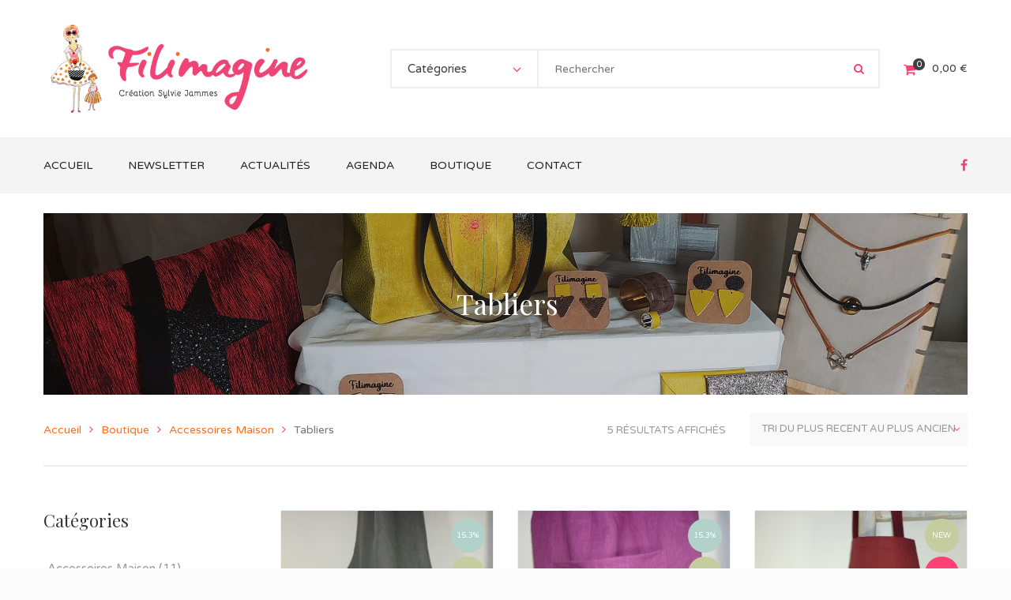

--- FILE ---
content_type: text/html; charset=UTF-8
request_url: https://www.filimagine.com/categorie-produit/accessoires-maison/tabliers/
body_size: 15740
content:
<!DOCTYPE html>
<!-- Open Html -->
<html lang="fr-FR">
	<!-- Open Head -->
	<head>
		<meta charset="UTF-8"/>

<meta name="viewport" content="width=device-width, initial-scale=1, maximum-scale=1">


<link rel="pingback" href="https://www.filimagine.com/xmlrpc.php"/>


            <link rel="shortcut icon" href="https://www.filimagine.com/wp-content/themes/handmade/assets/images/favicon.ico" />
    







<!--[if lt IE 9]>
<script src="https://oss.maxcdn.com/html5shiv/3.7.2/html5shiv.min.js"></script>
<script src="https://oss.maxcdn.com/respond/1.4.2/respond.min.js"></script>
<script src="http://css3-mediaqueries-js.googlecode.com/svn/trunk/css3-mediaqueries.js"></script>
<![endif]--><meta name='robots' content='max-image-preview:large' />
<!-- Speed of this site is optimised by WP Performance Score Booster plugin v2.0 - https://dipakgajjar.com/wp-performance-score-booster/ -->

	<!-- This site is optimized with the Yoast SEO plugin v15.3 - https://yoast.com/wordpress/plugins/seo/ -->
	<title>Tabliers - Création Sylvie Jammes sur filimagine.com</title>
	<meta name="robots" content="index, follow, max-snippet:-1, max-image-preview:large, max-video-preview:-1" />
	<link rel="canonical" href="https://www.filimagine.com/categorie-produit/accessoires-maison/tabliers/" />
	<meta property="og:locale" content="fr_FR" />
	<meta property="og:type" content="article" />
	<meta property="og:title" content="Tabliers - Création Sylvie Jammes sur filimagine.com" />
	<meta property="og:url" content="https://www.filimagine.com/categorie-produit/accessoires-maison/tabliers/" />
	<meta property="og:site_name" content="Filimagine" />
	<meta name="twitter:card" content="summary" />
	<script type="application/ld+json" class="yoast-schema-graph">{"@context":"https://schema.org","@graph":[{"@type":"Organization","@id":"https://www.filimagine.com/#organization","name":"Filimagine","url":"https://www.filimagine.com/","sameAs":["https://www.facebook.com/filimagine","https://www.instagram.com/filimagine/?hl=fr"],"logo":{"@type":"ImageObject","@id":"https://www.filimagine.com/#logo","inLanguage":"fr-FR","url":"https://www.filimagine.com/wp-content/uploads/2017/10/creation-filimagine.png","width":400,"height":138,"caption":"Filimagine"},"image":{"@id":"https://www.filimagine.com/#logo"}},{"@type":"WebSite","@id":"https://www.filimagine.com/#website","url":"https://www.filimagine.com/","name":"Filimagine","description":"Cr\u00e9ation Sylvie Jammes","publisher":{"@id":"https://www.filimagine.com/#organization"},"potentialAction":[{"@type":"SearchAction","target":"https://www.filimagine.com/?s={search_term_string}","query-input":"required name=search_term_string"}],"inLanguage":"fr-FR"},{"@type":"CollectionPage","@id":"https://www.filimagine.com/categorie-produit/accessoires-maison/tabliers/#webpage","url":"https://www.filimagine.com/categorie-produit/accessoires-maison/tabliers/","name":"Tabliers - Cr\u00e9ation Sylvie Jammes sur filimagine.com","isPartOf":{"@id":"https://www.filimagine.com/#website"},"inLanguage":"fr-FR","potentialAction":[{"@type":"ReadAction","target":["https://www.filimagine.com/categorie-produit/accessoires-maison/tabliers/"]}]}]}</script>
	<!-- / Yoast SEO plugin. -->


<link rel='dns-prefetch' href='//www.filimagine.com' />
<link rel='dns-prefetch' href='//fonts.googleapis.com' />
<link rel='dns-prefetch' href='//s.w.org' />
<link rel="alternate" type="application/rss+xml" title="Filimagine &raquo; Flux" href="https://www.filimagine.com/feed/" />
<link rel="alternate" type="application/rss+xml" title="Filimagine &raquo; Flux des commentaires" href="https://www.filimagine.com/comments/feed/" />
<link rel="alternate" type="text/calendar" title="Filimagine &raquo; Flux iCal" href="https://www.filimagine.com/events/?ical=1" />
<link rel="alternate" type="application/rss+xml" title="Flux pour Filimagine &raquo; Tabliers Catégorie" href="https://www.filimagine.com/categorie-produit/accessoires-maison/tabliers/feed/" />
		<script type="text/javascript">
			window._wpemojiSettings = {"baseUrl":"https:\/\/s.w.org\/images\/core\/emoji\/13.0.1\/72x72\/","ext":".png","svgUrl":"https:\/\/s.w.org\/images\/core\/emoji\/13.0.1\/svg\/","svgExt":".svg","source":{"concatemoji":"https:\/\/www.filimagine.com\/wp-includes\/js\/wp-emoji-release.min.js"}};
			!function(e,a,t){var n,r,o,i=a.createElement("canvas"),p=i.getContext&&i.getContext("2d");function s(e,t){var a=String.fromCharCode;p.clearRect(0,0,i.width,i.height),p.fillText(a.apply(this,e),0,0);e=i.toDataURL();return p.clearRect(0,0,i.width,i.height),p.fillText(a.apply(this,t),0,0),e===i.toDataURL()}function c(e){var t=a.createElement("script");t.src=e,t.defer=t.type="text/javascript",a.getElementsByTagName("head")[0].appendChild(t)}for(o=Array("flag","emoji"),t.supports={everything:!0,everythingExceptFlag:!0},r=0;r<o.length;r++)t.supports[o[r]]=function(e){if(!p||!p.fillText)return!1;switch(p.textBaseline="top",p.font="600 32px Arial",e){case"flag":return s([127987,65039,8205,9895,65039],[127987,65039,8203,9895,65039])?!1:!s([55356,56826,55356,56819],[55356,56826,8203,55356,56819])&&!s([55356,57332,56128,56423,56128,56418,56128,56421,56128,56430,56128,56423,56128,56447],[55356,57332,8203,56128,56423,8203,56128,56418,8203,56128,56421,8203,56128,56430,8203,56128,56423,8203,56128,56447]);case"emoji":return!s([55357,56424,8205,55356,57212],[55357,56424,8203,55356,57212])}return!1}(o[r]),t.supports.everything=t.supports.everything&&t.supports[o[r]],"flag"!==o[r]&&(t.supports.everythingExceptFlag=t.supports.everythingExceptFlag&&t.supports[o[r]]);t.supports.everythingExceptFlag=t.supports.everythingExceptFlag&&!t.supports.flag,t.DOMReady=!1,t.readyCallback=function(){t.DOMReady=!0},t.supports.everything||(n=function(){t.readyCallback()},a.addEventListener?(a.addEventListener("DOMContentLoaded",n,!1),e.addEventListener("load",n,!1)):(e.attachEvent("onload",n),a.attachEvent("onreadystatechange",function(){"complete"===a.readyState&&t.readyCallback()})),(n=t.source||{}).concatemoji?c(n.concatemoji):n.wpemoji&&n.twemoji&&(c(n.twemoji),c(n.wpemoji)))}(window,document,window._wpemojiSettings);
		</script>
		<style type="text/css">
img.wp-smiley,
img.emoji {
	display: inline !important;
	border: none !important;
	box-shadow: none !important;
	height: 1em !important;
	width: 1em !important;
	margin: 0 .07em !important;
	vertical-align: -0.1em !important;
	background: none !important;
	padding: 0 !important;
}
</style>
	<link rel='stylesheet' id='tribe-tooltip-css'  property='stylesheet' href='https://www.filimagine.com/wp-content/plugins/the-events-calendar/common/src/resources/css/tooltip.min.css' type='text/css' media='all' />
<link rel='stylesheet' id='wp-block-library-css'  property='stylesheet' href='https://www.filimagine.com/wp-includes/css/dist/block-library/style.min.css' type='text/css' media='all' />
<link rel='stylesheet' id='wc-block-vendors-style-css'  property='stylesheet' href='https://www.filimagine.com/wp-content/plugins/woocommerce/packages/woocommerce-blocks/build/vendors-style.css' type='text/css' media='all' />
<link rel='stylesheet' id='wc-block-style-css'  property='stylesheet' href='https://www.filimagine.com/wp-content/plugins/woocommerce/packages/woocommerce-blocks/build/style.css' type='text/css' media='all' />
<link rel='stylesheet' id='contact-form-7-css'  property='stylesheet' href='https://www.filimagine.com/wp-content/plugins/contact-form-7/includes/css/styles.css' type='text/css' media='all' />
<link rel='stylesheet' id='woocommerce-layout-css'  property='stylesheet' href='https://www.filimagine.com/wp-content/plugins/woocommerce/assets/css/woocommerce-layout.css' type='text/css' media='all' />
<link rel='stylesheet' id='woocommerce-smallscreen-css'  property='stylesheet' href='https://www.filimagine.com/wp-content/plugins/woocommerce/assets/css/woocommerce-smallscreen.css' type='text/css' media='only screen and (max-width: 768px)' />
<link rel='stylesheet' id='woocommerce-general-css'  property='stylesheet' href='https://www.filimagine.com/wp-content/plugins/woocommerce/assets/css/woocommerce.css' type='text/css' media='all' />
<style id='woocommerce-inline-inline-css' type='text/css'>
.woocommerce form .form-row .required { visibility: visible; }
</style>
<link rel='stylesheet' id='xmenu-menu-amination-css'  property='stylesheet' href='https://www.filimagine.com/wp-content/themes/handmade/g5plus-framework/xmenu/assets/css/amination.css' type='text/css' media='all' />
<link rel='stylesheet' id='xmenu-menu-style-css'  property='stylesheet' href='https://www.filimagine.com/wp-content/themes/handmade/g5plus-framework/xmenu/assets/css/style.css' type='text/css' media='all' />
<link rel='stylesheet' id='g5plus_framework_font_awesome-css'  property='stylesheet' href='https://www.filimagine.com/wp-content/themes/handmade/assets/plugins/fonts-awesome/css/font-awesome.min.css' type='text/css' media='all' />
<link rel='stylesheet' id='g5plus_framework_font_awesome_animation-css'  property='stylesheet' href='https://www.filimagine.com/wp-content/themes/handmade/assets/plugins/fonts-awesome/css/font-awesome-animation.min.css' type='text/css' media='all' />
<link rel='stylesheet' id='g5plus_framework_bootstrap-css'  property='stylesheet' href='https://www.filimagine.com/wp-content/themes/handmade/assets/plugins/bootstrap/css/bootstrap.min.css' type='text/css' media='all' />
<link rel='stylesheet' id='g5plus_framework_pe_icon_7_stroke-css'  property='stylesheet' href='https://www.filimagine.com/wp-content/themes/handmade/assets/plugins/pe-icon-7-stroke/css/styles.min.css' type='text/css' media='all' />
<link rel='stylesheet' id='g5plus_framework_owl_carousel-css'  property='stylesheet' href='https://www.filimagine.com/wp-content/themes/handmade/assets/plugins/owl-carousel/owl.carousel.min.css' type='text/css' media='all' />
<link rel='stylesheet' id='g5plus_framework_owl_carousel_theme-css'  property='stylesheet' href='https://www.filimagine.com/wp-content/themes/handmade/assets/plugins/owl-carousel/owl.theme.min.css' type='text/css' media='all' />
<link rel='stylesheet' id='g5plus_framework_owl_carousel_transitions-css'  property='stylesheet' href='https://www.filimagine.com/wp-content/themes/handmade/assets/plugins/owl-carousel/owl.transitions.min.css' type='text/css' media='all' />
<link rel='stylesheet' id='g5plus_framework_prettyPhoto-css'  property='stylesheet' href='https://www.filimagine.com/wp-content/themes/handmade/assets/plugins/prettyPhoto/css/prettyPhoto.min.css' type='text/css' media='all' />
<link rel='stylesheet' id='g5plus_framework_peffect_scrollbar-css'  property='stylesheet' href='https://www.filimagine.com/wp-content/themes/handmade/assets/plugins/perfect-scrollbar/css/perfect-scrollbar.min.css' type='text/css' media='all' />
<link rel='stylesheet' id='g5plus-jplayer-css-css'  property='stylesheet' href='https://www.filimagine.com/wp-content/themes/handmade/assets/plugins/jquery.jPlayer/skin/g5plus/skin.min.css' type='text/css' media='all' />
<link rel='stylesheet' id='g5plus_framework_style-css'  property='stylesheet' href='https://www.filimagine.com/wp-content/themes/handmade/style.min.css' type='text/css' media='all' />
<link rel='stylesheet' id='g5plus_framework_vc_customize_css-css'  property='stylesheet' href='https://www.filimagine.com/wp-content/themes/handmade/assets/vc-extend/css/vc-customize.min.css' type='text/css' media='all' />
<link rel='stylesheet' id='redux-google-fonts-g5plus_handmade_options-css'  property='stylesheet' href='https://fonts.googleapis.com/css?family=Varela+Round%3A400%7CPlayfair+Display%3A400%2C700%2C900%2C400italic%2C700italic%2C900italic&#038;subset=latin&#038;ver=1670073038' type='text/css' media='all' />
<link rel='stylesheet' id='sib-front-css-css'  property='stylesheet' href='https://www.filimagine.com/wp-content/plugins/mailin/css/mailin-front.css' type='text/css' media='all' />
<link rel='stylesheet' id='child-style-css'  property='stylesheet' href='https://www.filimagine.com/wp-content/themes/handmade-child/style.css' type='text/css' media='all' />
<script type='text/javascript' src='https://www.filimagine.com/wp-includes/js/jquery/jquery.min.js' id='jquery-core-js'></script>
<script type='text/javascript' src='https://www.filimagine.com/wp-includes/js/jquery/jquery-migrate.min.js' id='jquery-migrate-js'></script>
<script type='text/javascript' src='https://www.filimagine.com/wp-content/plugins/woocommerce/assets/js/jquery-blockui/jquery.blockUI.min.js' id='jquery-blockui-js'></script>
<script type='text/javascript' id='wc-add-to-cart-js-extra'>
/* <![CDATA[ */
var wc_add_to_cart_params = {"ajax_url":"\/wp-admin\/admin-ajax.php","wc_ajax_url":"\/?wc-ajax=%%endpoint%%","i18n_view_cart":"Voir le panier","cart_url":"https:\/\/www.filimagine.com\/panier\/","is_cart":"","cart_redirect_after_add":"no"};
/* ]]> */
</script>
<script type='text/javascript' src='https://www.filimagine.com/wp-content/plugins/woocommerce/assets/js/frontend/add-to-cart.min.js' id='wc-add-to-cart-js'></script>
<script type='text/javascript' src='https://www.filimagine.com/wp-content/plugins/js_composer/assets/js/vendors/woocommerce-add-to-cart.js' id='vc_woocommerce-add-to-cart-js-js'></script>
<script type='text/javascript' id='sib-front-js-js-extra'>
/* <![CDATA[ */
var sibErrMsg = {"invalidMail":"Veuillez entrer une adresse e-mail valide.","requiredField":"Veuillez compl\u00e9ter les champs obligatoires.","invalidDateFormat":"Veuillez entrer une date valide.","invalidSMSFormat":"Please fill out valid phone number"};
var ajax_sib_front_object = {"ajax_url":"https:\/\/www.filimagine.com\/wp-admin\/admin-ajax.php","ajax_nonce":"a368b31b52","flag_url":"https:\/\/www.filimagine.com\/wp-content\/plugins\/mailin\/img\/flags\/"};
/* ]]> */
</script>
<script type='text/javascript' src='https://www.filimagine.com/wp-content/plugins/mailin/js/mailin-front.js' id='sib-front-js-js'></script>
<link rel="https://api.w.org/" href="https://www.filimagine.com/wp-json/" /><link rel="EditURI" type="application/rsd+xml" title="RSD" href="https://www.filimagine.com/xmlrpc.php?rsd" />
<link rel="wlwmanifest" type="application/wlwmanifest+xml" href="https://www.filimagine.com/wp-includes/wlwmanifest.xml" /> 
<meta name="generator" content="WordPress 5.7.14" />
<meta name="generator" content="WooCommerce 4.7.4" />
<meta name="tec-api-version" content="v1"><meta name="tec-api-origin" content="https://www.filimagine.com"><link rel="https://theeventscalendar.com/" href="https://www.filimagine.com/wp-json/tribe/events/v1/" /><style id="g5plus_custom_style" type="text/css"></style><style type="text/css">
                     #wrapper-content{padding-bottom:30px;}
.home #wrapper-content{padding-bottom:0px;}
footer a:visited, footer a:link{color:#999999;}
.product-flash{font-size:10px !important;}                </style>	<noscript><style>.woocommerce-product-gallery{ opacity: 1 !important; }</style></noscript>
	<meta name="generator" content="Powered by WPBakery Page Builder - drag and drop page builder for WordPress."/>
<!--[if lte IE 9]><link rel="stylesheet" type="text/css" href="https://www.filimagine.com/wp-content/plugins/js_composer/assets/css/vc_lte_ie9.min.css" media="screen"><![endif]-->		<style type="text/css" id="wp-custom-css">
			.handmade-banner.custom .overlay-banner a .content-middle .content-middle-inner h2{font-size:25px !important;}		</style>
		<style type="text/css" title="dynamic-css" class="options-output">body{background-color:#fcfcfc;background-repeat:no-repeat;background-size:cover;background-attachment:fixed;background-position:center center;}.page-title-margin{margin-top:25px;margin-bottom:55px;}.archive-title-margin{margin-top:25px;margin-bottom:55px;}.single-blog-title-margin{margin-top:25px;margin-bottom:55px;}body{font-family:"Varela Round";font-weight:400;font-style:normal;font-size:14px;}h1{font-family:"Playfair Display";font-weight:400;font-style:normal;font-size:36px;}h2{font-family:"Playfair Display";font-weight:400;font-style:normal;font-size:28px;}h3{font-family:"Playfair Display";font-weight:400;font-style:normal;font-size:24px;}h4{font-family:"Playfair Display";font-weight:400;font-style:normal;font-size:21px;}h5{font-family:"Playfair Display";font-weight:400;font-style:normal;font-size:18px;}h6{font-family:"Playfair Display";font-weight:400;font-style:normal;font-size:14px;}{font-family:"Varela Round";}{font-family:"Playfair Display";}.page-title-inner h1{font-family:"Playfair Display";text-transform:none;font-weight:400;font-style:normal;color:#ffffff;font-size:35px;}.page-title-inner .page-sub-title{font-family:"Playfair Display";text-transform:none;font-weight:400;font-style:italic;color:#333333;font-size:14px;}.archive-product-title-margin{margin-top:25px;margin-bottom:55px;}.single-product-title-margin{margin-top:25px;margin-bottom:55px;}.portfolio-title-margin{margin-top:25px;margin-bottom:55px;}</style><noscript><style type="text/css"> .wpb_animate_when_almost_visible { opacity: 1; }</style></noscript>	</head>
	<!-- Close Head -->
	<body class="archive tax-product_cat term-tabliers term-176 theme-handmade woocommerce woocommerce-page woocommerce-no-js tribe-no-js footer-static header-8 wpb-js-composer js-comp-ver-5.7 vc_responsive">

		
		<!-- Open Wrapper -->
		<div id="wrapper">

			<header id="header-mobile" class="mobile-header header-mobile-2">
			<div class="header-mobile-before">
			<a  href="https://www.filimagine.com/" title="Filimagine - Création Sylvie Jammes">
				<img  src="https://www.filimagine.com/wp-content/uploads/2017/10/creation-filimagine.png" alt="Filimagine - Création Sylvie Jammes" />
			</a>
		</div>
		<div class="header-container-wrapper menu-drop-fly header-mobile-sticky">
		<div class="container header-mobile-wrapper">
			<div class="header-mobile-inner">
				<div class="toggle-icon-wrapper toggle-mobile-menu" data-ref="nav-menu-mobile" data-drop-type="fly">
					<div class="toggle-icon"> <span></span></div>
				</div>
				<div class="header-customize">
											<div class="search-button-wrapper header-customize-item">
	<a class="icon-search-menu" href="#" data-search-type="ajax"><i class="wicon fa fa-search"></i></a>
</div>																<div class="shopping-cart-wrapper header-customize-item no-price style-default">
	<div class="widget_shopping_cart_content">
		<div class="widget_shopping_cart_icon">
	<i class="wicon fa fa-shopping-cart"></i>
	<span class="total">0</span>
</div>
<div class="sub-total-text"><span class="woocommerce-Price-amount amount"><bdi>0,00&nbsp;<span class="woocommerce-Price-currencySymbol">&euro;</span></bdi></span></div>
<div class="cart_list_wrapper">
	<ul class="cart_list product_list_widget ">
					<li class="empty">
				<h4>Aucune commande en cours</h4>
				<p>Vous n&#039;avez pas d&#039;article dans votre panier</p>
			</li>
		
	</ul><!-- end product list -->

	
	</div>	</div>
</div>									</div>
							</div>
			<div id="nav-menu-mobile" class="header-mobile-nav menu-drop-fly">
						<form class="search-form-menu-mobile"  method="get" action="https://www.filimagine.com">
			<input type="text" name="s" placeholder="Rechercher...">
			<button type="submit"><i class="fa fa-search"></i></button>
		</form>
											<ul id="menu-filimagine" class="nav-menu-mobile x-nav-menu x-nav-menu_filimagine" data-breakpoint="991" ><li id="menu-item-mobile-29" class="menu-item menu-item-type-post_type menu-item-object-page menu-item-home x-menu-item x-sub-menu-standard"><a href="https://www.filimagine.com/" class="x-menu-a-text"><span class="x-menu-text">Accueil</span></a></li><li id="menu-item-mobile-449" class="menu-item menu-item-type-post_type menu-item-object-page x-menu-item x-sub-menu-standard"><a href="https://www.filimagine.com/newsletter/" class="x-menu-a-text"><span class="x-menu-text">Newsletter</span></a></li><li id="menu-item-mobile-24" class="menu-item menu-item-type-post_type menu-item-object-page x-menu-item x-sub-menu-standard"><a href="https://www.filimagine.com/actualites/" class="x-menu-a-text"><span class="x-menu-text">Actualités</span></a></li><li id="menu-item-mobile-55" class="menu-item menu-item-type-custom menu-item-object-custom x-menu-item x-sub-menu-standard"><a href="https://www.filimagine.com/events/" class="x-menu-a-text"><span class="x-menu-text">Agenda</span></a></li><li id="menu-item-mobile-27" class="menu-item menu-item-type-post_type menu-item-object-page x-menu-item x-sub-menu-standard"><a href="https://www.filimagine.com/boutique/" class="x-menu-a-text"><span class="x-menu-text">Boutique</span></a></li><li id="menu-item-mobile-33" class="menu-item menu-item-type-post_type menu-item-object-page x-menu-item x-sub-menu-standard"><a href="https://www.filimagine.com/contact/" class="x-menu-a-text"><span class="x-menu-text">Contact</span></a></li></ul>								
			</div>
							<div class="main-menu-overlay"></div>
					</div>
	</div>
</header>
	<header id="header" class="main-header header-8 header-desktop-wrapper">
	<div class="header-nav-above text-left">
		<div class="container">
			<div class="fl">
				<div class="header-logo">
	<a  href="https://www.filimagine.com/" title="Filimagine - Création Sylvie Jammes">
		<img  src="https://www.filimagine.com/wp-content/uploads/2018/02/filimagine.png" alt="Filimagine - Création Sylvie Jammes" />
	</a>
</div>
			</div>
			<div class="fr">
					<div class="header-customize header-customize-right">
		<div class="search-with-category header-customize-item" data-hint-message="Type at least 3 characters to search">
	<div class="search-with-category-inner search-box">
		<div class="form-search-left">
			<span data-id="-1">Catégories</span>
							<ul class="search-category-dropdown"><li><span data-id="209">Accessoires Maison</span><ul><li><span data-id="204">Housses de coussin</span></li><li><span data-id="329">Porte-clés</span></li><li><span data-id="176">Tabliers</span><ul><li><span data-id="178">Femme</span></li><li><span data-id="177">Homme</span></li></ul></li></ul></li><li><span data-id="321">Accessoires mode</span><ul><li><span data-id="327">Écharpe-snood</span></li><li><span data-id="315">Etui à lunettes</span></li><li><span data-id="328">Eventails</span></li><li><span data-id="455">Mitaines en laine bouillie</span></li><li><span data-id="57">Pochettes et trousses</span></li><li><span data-id="56">Porte-cartes</span></li><li><span data-id="141">Sacs</span><ul><li><span data-id="296">Sacs à main</span></li><li><span data-id="145">Sacs avec fermeture éclair</span></li><li><span data-id="144">Sacs bandoullière</span></li><li><span data-id="16">Sacs cabas</span></li></ul></li></ul></li><li><span data-id="51">Bijoux</span><ul><li><span data-id="104">Bagues</span><ul><li><span data-id="324">Cuir</span></li><li><span data-id="364">Liège</span></li><li><span data-id="325">Métal</span></li></ul></li><li><span data-id="303">bijoux équestres</span></li><li><span data-id="89">Boucles d&#039;oreilles</span><ul><li><span data-id="422">Boucles d&#039;oreilles clips</span></li><li><span data-id="431">Boucles d&#039;oreilles créoles</span></li><li><span data-id="247">Cuir</span></li><li><span data-id="363">Liège</span></li><li><span data-id="322">Métal</span></li><li><span data-id="404">Papier</span></li><li><span data-id="430">Tissu</span></li></ul></li><li><span data-id="60">Bracelets</span><ul><li><span data-id="326">Cuir</span></li><li><span data-id="365">Liège</span></li><li><span data-id="244">Manchette</span></li><li><span data-id="331">Métal</span></li><li><span data-id="323">Perles</span></li></ul></li><li><span data-id="152">Bracelets Homme</span></li><li><span data-id="287">Broches</span><ul><li><span data-id="332">Cuir</span></li></ul></li><li><span data-id="330">Colliers</span><ul><li><span data-id="437">Contemporain</span></li><li><span data-id="98">Ras de cou</span></li><li><span data-id="112">Sautoirs</span></li></ul></li><li><span data-id="114">Montres</span></li></ul></li><li><span data-id="47">Créations artisanales</span><ul><li><span data-id="240">Masques barrière</span><ul><li><span data-id="254">Masques barrière adulte</span></li><li><span data-id="253">Masques barrière enfant junior</span></li></ul></li><li><span data-id="241">Pochette pour masque</span></li></ul></li><li><span data-id="166">Enfant</span><ul><li><span data-id="48">Bavoir</span><ul><li><span data-id="62">Bavoir brodé</span></li><li><span data-id="73">Bavoir chic</span></li><li><span data-id="167">Bavoir croquet</span></li></ul></li><li><span data-id="339">Bijoux</span></li><li><span data-id="226">Doudou</span></li><li><span data-id="216">Sac à jouets</span></li></ul></li><li><span data-id="320">Outlet</span></li></ul>					</div>
		<div class="form-search-right">
			<input type="text" name="s" placeholder="Rechercher"/>
			<button type="button"><i class="wicon fa fa-search"></i></button>
		</div>
	</div>
</div><div class="shopping-cart-wrapper header-customize-item with-price">
	<div class="widget_shopping_cart_content">
		<div class="widget_shopping_cart_icon">
	<i class="wicon fa fa-shopping-cart"></i>
	<span class="total">0</span>
</div>
<div class="sub-total-text"><span class="woocommerce-Price-amount amount"><bdi>0,00&nbsp;<span class="woocommerce-Price-currencySymbol">&euro;</span></bdi></span></div>
<div class="cart_list_wrapper">
	<ul class="cart_list product_list_widget ">
					<li class="empty">
				<h4>Aucune commande en cours</h4>
				<p>Vous n&#039;avez pas d&#039;article dans votre panier</p>
			</li>
		
	</ul><!-- end product list -->

	
	</div>	</div>
</div>	</div>
			</div>
		</div>
	</div>
	<div class="header-nav-wrapper header-sticky sticky-scheme-inherit nav-hover-primary">
		<div class="container">
			<div class="header-wrapper">
				<div class="header-left">
											<div id="primary-menu" class="menu-wrapper">
							<ul id="main-menu" class="main-menu x-nav-menu x-nav-menu_filimagine" data-breakpoint="991" ><li id="menu-item-29" class="menu-item menu-item-type-post_type menu-item-object-page menu-item-home x-menu-item x-sub-menu-standard"><a href="https://www.filimagine.com/" class="x-menu-a-text"><span class="x-menu-text">Accueil</span></a></li><li id="menu-item-449" class="menu-item menu-item-type-post_type menu-item-object-page x-menu-item x-sub-menu-standard"><a href="https://www.filimagine.com/newsletter/" class="x-menu-a-text"><span class="x-menu-text">Newsletter</span></a></li><li id="menu-item-24" class="menu-item menu-item-type-post_type menu-item-object-page x-menu-item x-sub-menu-standard"><a href="https://www.filimagine.com/actualites/" class="x-menu-a-text"><span class="x-menu-text">Actualités</span></a></li><li id="menu-item-55" class="menu-item menu-item-type-custom menu-item-object-custom x-menu-item x-sub-menu-standard"><a href="https://www.filimagine.com/events/" class="x-menu-a-text"><span class="x-menu-text">Agenda</span></a></li><li id="menu-item-27" class="menu-item menu-item-type-post_type menu-item-object-page x-menu-item x-sub-menu-standard"><a href="https://www.filimagine.com/boutique/" class="x-menu-a-text"><span class="x-menu-text">Boutique</span></a></li><li id="menu-item-33" class="menu-item menu-item-type-post_type menu-item-object-page x-menu-item x-sub-menu-standard"><a href="https://www.filimagine.com/contact/" class="x-menu-a-text"><span class="x-menu-text">Contact</span></a></li></ul>						</div>
									</div>
				<div class="header-right">
						<div class="header-customize header-customize-nav">
		<ul class="header-customize-item header-social-profile-wrapper">
	<li><a href="https://www.facebook.com/Cr%C3%A9ation-Sylvie-Jammes-547660168644633/" target="_blank"><i class="fa fa-facebook"></i></a></li>
</ul>	</div>
				</div>
			</div>
		</div>
	</div>
</header>				<div id="g5plus-modal-search" tabindex="-1" role="dialog" aria-hidden="false" class="modal fade">
		<div class="modal-backdrop fade in"></div>
		<div class="g5plus-modal-dialog g5plus-modal-search fade in">
			<div data-dismiss="modal" class="g5plus-dismiss-modal"><i class="wicon fa fa-close"></i></div>
			<div class="g5plus-search-wrapper">
				<input id="search-ajax" type="search" placeholder="Type at least 3 characters to search">
				<button><i class="ajax-search-icon fa fa-search"></i></button>
			</div>
			<div class="ajax-search-result"></div>
		</div>
	</div>
	
			<!-- Open Wrapper Content -->
			<div id="wrapper-content" class="clearfix">

			    <div class="section-page-title archive-product-title-margin container">
                    <section class="page-title-wrap archive-product-title-height page-title-wrap-bg page-title-center" style="background-image: url(https://www.filimagine.com/wp-content/uploads/2022/12/boutique-bijoux-mercerie.jpg);">
                <div class="page-title-overlay"></div>
                <div class="container">
                    <div class="page-title-inner block-center">
                        <div class="block-center-inner">
                            <h1>Tabliers</h1>
                                                    </div>
                    </div>
                </div>
            </section>
                            <section class="breadcrumb-wrap breadcrumb-archive-product-wrap">
                <div class="container">
                    	<ul class="breadcrumbs"><li><a rel="v:url" href="https://www.filimagine.com/" class="home">Accueil</a></li><li><a rel="v:url" href="https://www.filimagine.com/boutique/">Boutique</a></li><li><a rel="v:url" href="https://www.filimagine.com/categorie-produit/accessoires-maison/" title="Accessoires Maison">Accessoires Maison</a></li><li><span>Tabliers</span></li></ul>                    <div class="catalog-filter clearfix">
                        <p class="woocommerce-result-count">
	5 résultats affichés</p>
<form class="woocommerce-ordering" method="get">
	<select name="orderby" class="orderby" aria-label="Commande">
					<option value="popularity" >Tri par popularité</option>
					<option value="date"  selected='selected'>Tri du plus récent au plus ancien</option>
					<option value="price" >Tri par tarif croissant</option>
					<option value="price-desc" >Tri par tarif décroissant</option>
			</select>
	<input type="hidden" name="paged" value="1" />
	</form>
                    </div>
                </div>
            </section>
            </div>


<main  class="site-content-archive-product">
    
            <div class="container clearfix">
    
                            <div class="row clearfix">
            
                                            <div class="sidebar woocommerce-sidebar col-md-3 hidden-sm hidden-xs sidebar-small">
                            <aside id="woocommerce_product_categories-2" class="widget woocommerce widget_product_categories"><h4 class="widget-title"><span>Catégories</span></h4><ul class="product-categories"><li class="cat-item cat-item-209 cat-parent current-cat-parent"><a href="https://www.filimagine.com/categorie-produit/accessoires-maison/">Accessoires Maison</a> <span class="count">(11)</span><ul class='children'>
<li class="cat-item cat-item-204"><a href="https://www.filimagine.com/categorie-produit/accessoires-maison/housses-de-coussin/">Housses de coussin</a> <span class="count">(2)</span></li>
<li class="cat-item cat-item-329"><a href="https://www.filimagine.com/categorie-produit/accessoires-maison/porte-cles/">Porte-clés</a> <span class="count">(4)</span></li>
<li class="cat-item cat-item-176 current-cat cat-parent"><a href="https://www.filimagine.com/categorie-produit/accessoires-maison/tabliers/">Tabliers</a> <span class="count">(5)</span>	<ul class='children'>
<li class="cat-item cat-item-178"><a href="https://www.filimagine.com/categorie-produit/accessoires-maison/tabliers/femme/">Femme</a> <span class="count">(2)</span></li>
<li class="cat-item cat-item-177"><a href="https://www.filimagine.com/categorie-produit/accessoires-maison/tabliers/homme/">Homme</a> <span class="count">(3)</span></li>
	</ul>
</li>
</ul>
</li>
<li class="cat-item cat-item-321 cat-parent"><a href="https://www.filimagine.com/categorie-produit/accessoires-mode/">Accessoires mode</a> <span class="count">(171)</span><ul class='children'>
<li class="cat-item cat-item-327"><a href="https://www.filimagine.com/categorie-produit/accessoires-mode/echarpe-snood/">Écharpe-snood</a> <span class="count">(4)</span></li>
<li class="cat-item cat-item-315"><a href="https://www.filimagine.com/categorie-produit/accessoires-mode/etui-a-lunettes/">Etui à lunettes</a> <span class="count">(12)</span></li>
<li class="cat-item cat-item-328"><a href="https://www.filimagine.com/categorie-produit/accessoires-mode/evantail/">Eventails</a> <span class="count">(29)</span></li>
<li class="cat-item cat-item-455"><a href="https://www.filimagine.com/categorie-produit/accessoires-mode/mitaine-en-laine-bouillie/">Mitaines en laine bouillie</a> <span class="count">(10)</span></li>
<li class="cat-item cat-item-57"><a href="https://www.filimagine.com/categorie-produit/accessoires-mode/pochettes-et-trousses/">Pochettes et trousses</a> <span class="count">(40)</span></li>
<li class="cat-item cat-item-56"><a href="https://www.filimagine.com/categorie-produit/accessoires-mode/porte-cartes/">Porte-cartes</a> <span class="count">(10)</span></li>
<li class="cat-item cat-item-141 cat-parent"><a href="https://www.filimagine.com/categorie-produit/accessoires-mode/sacs/">Sacs</a> <span class="count">(67)</span>	<ul class='children'>
<li class="cat-item cat-item-296"><a href="https://www.filimagine.com/categorie-produit/accessoires-mode/sacs/sacs-a-main/">Sacs à main</a> <span class="count">(1)</span></li>
<li class="cat-item cat-item-145"><a href="https://www.filimagine.com/categorie-produit/accessoires-mode/sacs/sacs-avec-fermeture-eclair/">Sacs avec fermeture éclair</a> <span class="count">(8)</span></li>
<li class="cat-item cat-item-144"><a href="https://www.filimagine.com/categorie-produit/accessoires-mode/sacs/sacs-bandoulliere/">Sacs bandoullière</a> <span class="count">(11)</span></li>
<li class="cat-item cat-item-16"><a href="https://www.filimagine.com/categorie-produit/accessoires-mode/sacs/sacs-cabas/">Sacs cabas</a> <span class="count">(47)</span></li>
	</ul>
</li>
</ul>
</li>
<li class="cat-item cat-item-51 cat-parent"><a href="https://www.filimagine.com/categorie-produit/bijoux/">Bijoux</a> <span class="count">(349)</span><ul class='children'>
<li class="cat-item cat-item-104 cat-parent"><a href="https://www.filimagine.com/categorie-produit/bijoux/bague/">Bagues</a> <span class="count">(32)</span>	<ul class='children'>
<li class="cat-item cat-item-324"><a href="https://www.filimagine.com/categorie-produit/bijoux/bague/cuir-bague/">Cuir</a> <span class="count">(20)</span></li>
<li class="cat-item cat-item-364"><a href="https://www.filimagine.com/categorie-produit/bijoux/bague/liege-bague/">Liège</a> <span class="count">(6)</span></li>
<li class="cat-item cat-item-325"><a href="https://www.filimagine.com/categorie-produit/bijoux/bague/metal-bague/">Métal</a> <span class="count">(6)</span></li>
	</ul>
</li>
<li class="cat-item cat-item-303"><a href="https://www.filimagine.com/categorie-produit/bijoux/bijoux-equestres/">bijoux équestres</a> <span class="count">(5)</span></li>
<li class="cat-item cat-item-89 cat-parent"><a href="https://www.filimagine.com/categorie-produit/bijoux/boucles-oreilles/">Boucles d'oreilles</a> <span class="count">(193)</span>	<ul class='children'>
<li class="cat-item cat-item-422"><a href="https://www.filimagine.com/categorie-produit/bijoux/boucles-oreilles/boucles-d-oreilles-clips/">Boucles d'oreilles clips</a> <span class="count">(10)</span></li>
<li class="cat-item cat-item-431"><a href="https://www.filimagine.com/categorie-produit/bijoux/boucles-oreilles/boucles-doreilles-creoles/">Boucles d'oreilles créoles</a> <span class="count">(11)</span></li>
<li class="cat-item cat-item-247"><a href="https://www.filimagine.com/categorie-produit/bijoux/boucles-oreilles/cuir/">Cuir</a> <span class="count">(108)</span></li>
<li class="cat-item cat-item-363"><a href="https://www.filimagine.com/categorie-produit/bijoux/boucles-oreilles/liege/">Liège</a> <span class="count">(20)</span></li>
<li class="cat-item cat-item-322"><a href="https://www.filimagine.com/categorie-produit/bijoux/boucles-oreilles/metal/">Métal</a> <span class="count">(16)</span></li>
<li class="cat-item cat-item-404"><a href="https://www.filimagine.com/categorie-produit/bijoux/boucles-oreilles/papier/">Papier</a> <span class="count">(49)</span></li>
<li class="cat-item cat-item-430"><a href="https://www.filimagine.com/categorie-produit/bijoux/boucles-oreilles/tissu/">Tissu</a> <span class="count">(3)</span></li>
	</ul>
</li>
<li class="cat-item cat-item-60 cat-parent"><a href="https://www.filimagine.com/categorie-produit/bijoux/bracelets/">Bracelets</a> <span class="count">(86)</span>	<ul class='children'>
<li class="cat-item cat-item-326"><a href="https://www.filimagine.com/categorie-produit/bijoux/bracelets/cuir-bracelets/">Cuir</a> <span class="count">(55)</span></li>
<li class="cat-item cat-item-365"><a href="https://www.filimagine.com/categorie-produit/bijoux/bracelets/liege-bracelets/">Liège</a> <span class="count">(29)</span></li>
<li class="cat-item cat-item-244"><a href="https://www.filimagine.com/categorie-produit/bijoux/bracelets/manchette/">Manchette</a> <span class="count">(53)</span></li>
	</ul>
</li>
<li class="cat-item cat-item-152"><a href="https://www.filimagine.com/categorie-produit/bijoux/bracelets-homme/">Bracelets Homme</a> <span class="count">(1)</span></li>
<li class="cat-item cat-item-287 cat-parent"><a href="https://www.filimagine.com/categorie-produit/bijoux/broches/">Broches</a> <span class="count">(10)</span>	<ul class='children'>
<li class="cat-item cat-item-332"><a href="https://www.filimagine.com/categorie-produit/bijoux/broches/cuir-broches/">Cuir</a> <span class="count">(10)</span></li>
	</ul>
</li>
<li class="cat-item cat-item-330 cat-parent"><a href="https://www.filimagine.com/categorie-produit/bijoux/colliers/">Colliers</a> <span class="count">(27)</span>	<ul class='children'>
<li class="cat-item cat-item-437"><a href="https://www.filimagine.com/categorie-produit/bijoux/colliers/contemporain/">Contemporain</a> <span class="count">(3)</span></li>
<li class="cat-item cat-item-112"><a href="https://www.filimagine.com/categorie-produit/bijoux/colliers/sautoirs/">Sautoirs</a> <span class="count">(24)</span></li>
	</ul>
</li>
</ul>
</li>
<li class="cat-item cat-item-47 cat-parent"><a href="https://www.filimagine.com/categorie-produit/creations-artisanales/">Créations artisanales</a> <span class="count">(572)</span><ul class='children'>
</ul>
</li>
<li class="cat-item cat-item-166 cat-parent"><a href="https://www.filimagine.com/categorie-produit/enfant/">Enfant</a> <span class="count">(55)</span><ul class='children'>
<li class="cat-item cat-item-48 cat-parent"><a href="https://www.filimagine.com/categorie-produit/enfant/bavoir/">Bavoir</a> <span class="count">(29)</span>	<ul class='children'>
<li class="cat-item cat-item-62"><a href="https://www.filimagine.com/categorie-produit/enfant/bavoir/bavoir-brode/">Bavoir brodé</a> <span class="count">(3)</span></li>
<li class="cat-item cat-item-73"><a href="https://www.filimagine.com/categorie-produit/enfant/bavoir/bavoir-chic/">Bavoir chic</a> <span class="count">(19)</span></li>
<li class="cat-item cat-item-167"><a href="https://www.filimagine.com/categorie-produit/enfant/bavoir/bavoir-croquet/">Bavoir croquet</a> <span class="count">(6)</span></li>
	</ul>
</li>
<li class="cat-item cat-item-339"><a href="https://www.filimagine.com/categorie-produit/enfant/bijoux-enfant/">Bijoux</a> <span class="count">(10)</span></li>
<li class="cat-item cat-item-226"><a href="https://www.filimagine.com/categorie-produit/enfant/doudou/">Doudou</a> <span class="count">(4)</span></li>
<li class="cat-item cat-item-216"><a href="https://www.filimagine.com/categorie-produit/enfant/sac-a-jouets/">Sac à jouets</a> <span class="count">(12)</span></li>
</ul>
</li>
<li class="cat-item cat-item-320"><a href="https://www.filimagine.com/categorie-produit/outlet/">Outlet</a> <span class="count">(37)</span></li>
</ul></aside><aside id="woocommerce_price_filter-2" class="widget woocommerce widget_price_filter"><h4 class="widget-title"><span>Filtrer par tarif</span></h4>
<form method="get" action="https://www.filimagine.com/categorie-produit/accessoires-maison/tabliers/">
	<div class="price_slider_wrapper">
		<div class="price_slider" style="display:none;"></div>
		<div class="price_slider_amount" data-step="10">
			<input type="text" id="min_price" name="min_price" value="20" data-min="20" placeholder="Prix min" />
			<input type="text" id="max_price" name="max_price" value="50" data-max="50" placeholder="Prix max" />
						<button type="submit" class="button">Filtrer</button>
			<div class="price_label" style="display:none;">
				Prix : <span class="from"></span> &mdash; <span class="to"></span>
			</div>
						<div class="clear"></div>
		</div>
	</div>
</form>

</aside><aside id="woocommerce_products-2" class="widget woocommerce widget_products"><h4 class="widget-title"><span>Nouveautés</span></h4><ul class="product_list_widget"><li>
	
	<a href="https://www.filimagine.com/boutique/mitaines-laine-grise-trio-carre/">
		<img width="300" height="300" src="https://www.filimagine.com/wp-content/uploads/2025/12/Mitaines-laine-grise-trio-carre-001-300x300.jpg" class="attachment-woocommerce_thumbnail size-woocommerce_thumbnail" alt="Mitaines en laine bouillie" loading="lazy" srcset="https://www.filimagine.com/wp-content/uploads/2025/12/Mitaines-laine-grise-trio-carre-001-300x300.jpg 300w, https://www.filimagine.com/wp-content/uploads/2025/12/Mitaines-laine-grise-trio-carre-001-150x150.jpg 150w, https://www.filimagine.com/wp-content/uploads/2025/12/Mitaines-laine-grise-trio-carre-001-30x30.jpg 30w, https://www.filimagine.com/wp-content/uploads/2025/12/Mitaines-laine-grise-trio-carre-001-100x100.jpg 100w" sizes="(max-width: 300px) 100vw, 300px" />		<span class="product-title">Mitaines laine grise trio carré</span>
	</a>

				
	<span class="woocommerce-Price-amount amount"><bdi>25,00&nbsp;<span class="woocommerce-Price-currencySymbol">&euro;</span></bdi></span>
	</li>
<li>
	
	<a href="https://www.filimagine.com/boutique/mitaines-laine-verte-trio-de-cercles/">
		<img width="300" height="300" src="https://www.filimagine.com/wp-content/uploads/2025/12/Mitaines-laine-verte-trio-cercles-001-300x300.jpg" class="attachment-woocommerce_thumbnail size-woocommerce_thumbnail" alt="Mitaines en laine bouillie" loading="lazy" srcset="https://www.filimagine.com/wp-content/uploads/2025/12/Mitaines-laine-verte-trio-cercles-001-300x300.jpg 300w, https://www.filimagine.com/wp-content/uploads/2025/12/Mitaines-laine-verte-trio-cercles-001-150x150.jpg 150w, https://www.filimagine.com/wp-content/uploads/2025/12/Mitaines-laine-verte-trio-cercles-001-100x100.jpg 100w" sizes="(max-width: 300px) 100vw, 300px" />		<span class="product-title">Mitaines laine verte trio de cercles</span>
	</a>

				
	<span class="woocommerce-Price-amount amount"><bdi>25,00&nbsp;<span class="woocommerce-Price-currencySymbol">&euro;</span></bdi></span>
	</li>
<li>
	
	<a href="https://www.filimagine.com/boutique/mitaines-laine-fuchsia-papillon/">
		<img width="300" height="300" src="https://www.filimagine.com/wp-content/uploads/2025/10/Mitaines-laine-fuchsia-papillon-001-300x300.jpg" class="attachment-woocommerce_thumbnail size-woocommerce_thumbnail" alt="Mitaines en laine bouillie" loading="lazy" srcset="https://www.filimagine.com/wp-content/uploads/2025/10/Mitaines-laine-fuchsia-papillon-001-300x300.jpg 300w, https://www.filimagine.com/wp-content/uploads/2025/10/Mitaines-laine-fuchsia-papillon-001-150x150.jpg 150w, https://www.filimagine.com/wp-content/uploads/2025/10/Mitaines-laine-fuchsia-papillon-001-100x100.jpg 100w" sizes="(max-width: 300px) 100vw, 300px" />		<span class="product-title">Mitaines laine fuchsia papillon</span>
	</a>

				
	<span class="woocommerce-Price-amount amount"><bdi>25,00&nbsp;<span class="woocommerce-Price-currencySymbol">&euro;</span></bdi></span>
	</li>
<li>
	
	<a href="https://www.filimagine.com/boutique/mitaines-laine-violette-trio-de-cercles-copie/">
		<img width="300" height="300" src="https://www.filimagine.com/wp-content/uploads/2025/10/Mitaines-laine-violette-trio-cercles-001-300x300.jpg" class="attachment-woocommerce_thumbnail size-woocommerce_thumbnail" alt="Mitaines en laine bouillie" loading="lazy" srcset="https://www.filimagine.com/wp-content/uploads/2025/10/Mitaines-laine-violette-trio-cercles-001-300x300.jpg 300w, https://www.filimagine.com/wp-content/uploads/2025/10/Mitaines-laine-violette-trio-cercles-001-150x150.jpg 150w, https://www.filimagine.com/wp-content/uploads/2025/10/Mitaines-laine-violette-trio-cercles-001-100x100.jpg 100w" sizes="(max-width: 300px) 100vw, 300px" />		<span class="product-title">Mitaines laine violette trio de cercles</span>
	</a>

				
	<span class="woocommerce-Price-amount amount"><bdi>25,00&nbsp;<span class="woocommerce-Price-currencySymbol">&euro;</span></bdi></span>
	</li>
<li>
	
	<a href="https://www.filimagine.com/boutique/mitaines-laine-fuchsia-trio-carre/">
		<img width="300" height="300" src="https://www.filimagine.com/wp-content/uploads/2025/10/Mitaines-laine-fuchsia-trio-carre-001-300x300.jpg" class="attachment-woocommerce_thumbnail size-woocommerce_thumbnail" alt="Mitaines en laine bouillie" loading="lazy" srcset="https://www.filimagine.com/wp-content/uploads/2025/10/Mitaines-laine-fuchsia-trio-carre-001-300x300.jpg 300w, https://www.filimagine.com/wp-content/uploads/2025/10/Mitaines-laine-fuchsia-trio-carre-001-150x150.jpg 150w, https://www.filimagine.com/wp-content/uploads/2025/10/Mitaines-laine-fuchsia-trio-carre-001-100x100.jpg 100w" sizes="(max-width: 300px) 100vw, 300px" />		<span class="product-title">Mitaines laine fuchsia trio carré</span>
	</a>

				
	<span class="woocommerce-Price-amount amount"><bdi>25,00&nbsp;<span class="woocommerce-Price-currencySymbol">&euro;</span></bdi></span>
	</li>
</ul></aside>                        </div>
                    
                    <div class="col-md-9">
                        <div class="archive-product-wrap clearfix layout-container">
                            
                                <div class="woocommerce-notices-wrapper"></div>
                                <div class="product-listing woocommerce clearfix columns-3">
	                            
                                
                                    <div class="product-item-wrap rating-visible post-1020 product type-product status-publish has-post-thumbnail product_cat-creations-artisanales product_cat-femme product_cat-tabliers product_tag-accessoires product_tag-broderie product_tag-creation-artisanale product_tag-cuisine product_tag-femme product_tag-lin product_tag-nouvelle-collection product_tag-tablier product_tag-tablier-japonais product_shipping_class-colis-500 first outofstock sale shipping-taxable purchasable product-type-simple">
    <div class="product-item-inner">
        <div class="product-thumb">
            <div class="product-flash-wrap">
                    <span class="on-sale product-flash">15.3%</span>            <span class="on-new product-flash">New</span>


    <span class="on-sold product-flash">Vendu</span>
</div>
                            <div class="product-thumb-primary">
                    <img width="300" height="300" src="https://www.filimagine.com/wp-content/uploads/2020/01/tablier-japonais-en-lin-anthracite-poche-brodée-001-300x300.jpg" class="attachment-woocommerce_thumbnail size-woocommerce_thumbnail" alt="" loading="lazy" srcset="https://www.filimagine.com/wp-content/uploads/2020/01/tablier-japonais-en-lin-anthracite-poche-brodée-001-300x300.jpg 300w, https://www.filimagine.com/wp-content/uploads/2020/01/tablier-japonais-en-lin-anthracite-poche-brodée-001-100x100.jpg 100w, https://www.filimagine.com/wp-content/uploads/2020/01/tablier-japonais-en-lin-anthracite-poche-brodée-001-150x150.jpg 150w" sizes="(max-width: 300px) 100vw, 300px" />                </div>
                                    <div class="product-thumb-secondary">
                        <img width="300" height="300" src="https://www.filimagine.com/wp-content/uploads/2020/01/tablier-japonais-en-lin-anthracite-poche-brodée-002-300x300.jpg" class="attachment-shop_catalog size-shop_catalog" alt="" loading="lazy" />                    </div>
                                    <a class="product-link" href="https://www.filimagine.com/boutique/tablier-japonais-en-lin-gris-anthracite-brode/"></a>			<div class="product-actions">
				<a data-toggle="tooltip" data-placement="top" title="Quick view" class="product-quick-view" data-product_id="1020" href="https://www.filimagine.com/boutique/tablier-japonais-en-lin-gris-anthracite-brode/"><i class="fa fa-search"></i></a>

	<a href="https://www.filimagine.com/boutique/tablier-japonais-en-lin-gris-anthracite-brode/" class="product_type_soldout btn_add_to_cart" data-toggle="tooltip" data-placement="top" title="Sold out"><i class="fa fa-shopping-cart"></i></a>
			</div>
        </div>
        <div class="product-info">
            <h3 class="product-name p-font"><a href="https://www.filimagine.com/boutique/tablier-japonais-en-lin-gris-anthracite-brode/">tablier Japonais en lin gris anthracite brodé</a></h3>


	<span class="price"><del><span class="woocommerce-Price-amount amount"><bdi>59,00&nbsp;<span class="woocommerce-Price-currencySymbol">&euro;</span></bdi></span></del> <ins><span class="woocommerce-Price-amount amount"><bdi>50,00&nbsp;<span class="woocommerce-Price-currencySymbol">&euro;</span></bdi></span></ins></span>
        </div>

    </div>
</div>


                                
                                    <div class="product-item-wrap rating-visible post-1016 product type-product status-publish has-post-thumbnail product_cat-creations-artisanales product_cat-femme product_cat-tabliers product_tag-accessoires product_tag-broderie product_tag-creation-artisanale product_tag-cuisine product_tag-femme product_tag-lin product_tag-nouvelle-collection product_tag-tablier product_tag-tablier-japonais product_shipping_class-colis-500  outofstock sale shipping-taxable purchasable product-type-simple">
    <div class="product-item-inner">
        <div class="product-thumb">
            <div class="product-flash-wrap">
                    <span class="on-sale product-flash">15.3%</span>            <span class="on-new product-flash">New</span>


    <span class="on-sold product-flash">Vendu</span>
</div>
                            <div class="product-thumb-one">
                    <img width="300" height="300" src="https://www.filimagine.com/wp-content/uploads/2020/01/tablier-japonais-en-lin-fuchsia-poche-brodée-001-300x300.jpg" class="attachment-woocommerce_thumbnail size-woocommerce_thumbnail" alt="" loading="lazy" srcset="https://www.filimagine.com/wp-content/uploads/2020/01/tablier-japonais-en-lin-fuchsia-poche-brodée-001-300x300.jpg 300w, https://www.filimagine.com/wp-content/uploads/2020/01/tablier-japonais-en-lin-fuchsia-poche-brodée-001-100x100.jpg 100w, https://www.filimagine.com/wp-content/uploads/2020/01/tablier-japonais-en-lin-fuchsia-poche-brodée-001-150x150.jpg 150w" sizes="(max-width: 300px) 100vw, 300px" />                </div>
                                    <a class="product-link" href="https://www.filimagine.com/boutique/tablier-japonais-en-lin-fuchsia-poche-brodee/"></a>			<div class="product-actions">
				<a data-toggle="tooltip" data-placement="top" title="Quick view" class="product-quick-view" data-product_id="1016" href="https://www.filimagine.com/boutique/tablier-japonais-en-lin-fuchsia-poche-brodee/"><i class="fa fa-search"></i></a>

	<a href="https://www.filimagine.com/boutique/tablier-japonais-en-lin-fuchsia-poche-brodee/" class="product_type_soldout btn_add_to_cart" data-toggle="tooltip" data-placement="top" title="Sold out"><i class="fa fa-shopping-cart"></i></a>
			</div>
        </div>
        <div class="product-info">
            <h3 class="product-name p-font"><a href="https://www.filimagine.com/boutique/tablier-japonais-en-lin-fuchsia-poche-brodee/">tablier Japonais en lin fuchsia poche brodée</a></h3>


	<span class="price"><del><span class="woocommerce-Price-amount amount"><bdi>59,00&nbsp;<span class="woocommerce-Price-currencySymbol">&euro;</span></bdi></span></del> <ins><span class="woocommerce-Price-amount amount"><bdi>50,00&nbsp;<span class="woocommerce-Price-currencySymbol">&euro;</span></bdi></span></ins></span>
        </div>

    </div>
</div>


                                
                                    <div class="product-item-wrap rating-visible post-974 product type-product status-publish has-post-thumbnail product_cat-creations-artisanales product_cat-homme product_cat-tabliers product_tag-accessoires product_tag-broderie product_tag-cadeau-homme product_tag-creation-artisanale product_tag-cuisine product_tag-homme product_tag-nouvelle-collection product_tag-tablier product_shipping_class-colis-250  outofstock shipping-taxable purchasable product-type-simple">
    <div class="product-item-inner">
        <div class="product-thumb">
            <div class="product-flash-wrap">
    <span class="on-new product-flash">New</span>


    <span class="on-sold product-flash">Vendu</span>
</div>
                            <div class="product-thumb-one">
                    <img width="300" height="300" src="https://www.filimagine.com/wp-content/uploads/2019/06/tablier-de-cuisine-bordeaux-homme-dicton-001-300x300.jpg" class="attachment-woocommerce_thumbnail size-woocommerce_thumbnail" alt="" loading="lazy" srcset="https://www.filimagine.com/wp-content/uploads/2019/06/tablier-de-cuisine-bordeaux-homme-dicton-001-300x300.jpg 300w, https://www.filimagine.com/wp-content/uploads/2019/06/tablier-de-cuisine-bordeaux-homme-dicton-001-100x100.jpg 100w, https://www.filimagine.com/wp-content/uploads/2019/06/tablier-de-cuisine-bordeaux-homme-dicton-001-150x150.jpg 150w" sizes="(max-width: 300px) 100vw, 300px" />                </div>
                                    <a class="product-link" href="https://www.filimagine.com/boutique/tablier-de-cuisine-bordeaux-homme-dicton/"></a>			<div class="product-actions">
				<a data-toggle="tooltip" data-placement="top" title="Quick view" class="product-quick-view" data-product_id="974" href="https://www.filimagine.com/boutique/tablier-de-cuisine-bordeaux-homme-dicton/"><i class="fa fa-search"></i></a>

	<a href="https://www.filimagine.com/boutique/tablier-de-cuisine-bordeaux-homme-dicton/" class="product_type_soldout btn_add_to_cart" data-toggle="tooltip" data-placement="top" title="Sold out"><i class="fa fa-shopping-cart"></i></a>
			</div>
        </div>
        <div class="product-info">
            <h3 class="product-name p-font"><a href="https://www.filimagine.com/boutique/tablier-de-cuisine-bordeaux-homme-dicton/">tablier de cuisine bordeaux homme dicton</a></h3>


	<span class="price"><span class="woocommerce-Price-amount amount"><bdi>32,00&nbsp;<span class="woocommerce-Price-currencySymbol">&euro;</span></bdi></span></span>
        </div>

    </div>
</div>


                                
                                    <div class="product-item-wrap rating-visible post-969 product type-product status-publish has-post-thumbnail product_cat-creations-artisanales product_cat-homme product_cat-tabliers product_tag-accessoires product_tag-broderie product_tag-cadeau-homme product_tag-creation-artisanale product_tag-cuisine product_tag-homme product_tag-nouvelle-collection product_tag-tablier product_shipping_class-colis-250 last outofstock shipping-taxable purchasable product-type-simple">
    <div class="product-item-inner">
        <div class="product-thumb">
            <div class="product-flash-wrap">
    <span class="on-new product-flash">New</span>


    <span class="on-sold product-flash">Vendu</span>
</div>
                            <div class="product-thumb-one">
                    <img width="300" height="300" src="https://www.filimagine.com/wp-content/uploads/2019/06/tablier-de-cuisine-noir-homme-bbq-001-300x300.jpg" class="attachment-woocommerce_thumbnail size-woocommerce_thumbnail" alt="" loading="lazy" srcset="https://www.filimagine.com/wp-content/uploads/2019/06/tablier-de-cuisine-noir-homme-bbq-001-300x300.jpg 300w, https://www.filimagine.com/wp-content/uploads/2019/06/tablier-de-cuisine-noir-homme-bbq-001-100x100.jpg 100w, https://www.filimagine.com/wp-content/uploads/2019/06/tablier-de-cuisine-noir-homme-bbq-001-150x150.jpg 150w" sizes="(max-width: 300px) 100vw, 300px" />                </div>
                                    <a class="product-link" href="https://www.filimagine.com/boutique/tablier-de-cuisine-noir-homme-bbq/"></a>			<div class="product-actions">
				<a data-toggle="tooltip" data-placement="top" title="Quick view" class="product-quick-view" data-product_id="969" href="https://www.filimagine.com/boutique/tablier-de-cuisine-noir-homme-bbq/"><i class="fa fa-search"></i></a>

	<a href="https://www.filimagine.com/boutique/tablier-de-cuisine-noir-homme-bbq/" class="product_type_soldout btn_add_to_cart" data-toggle="tooltip" data-placement="top" title="Sold out"><i class="fa fa-shopping-cart"></i></a>
			</div>
        </div>
        <div class="product-info">
            <h3 class="product-name p-font"><a href="https://www.filimagine.com/boutique/tablier-de-cuisine-noir-homme-bbq/">tablier de cuisine noir homme BBQ</a></h3>


	<span class="price"><span class="woocommerce-Price-amount amount"><bdi>32,00&nbsp;<span class="woocommerce-Price-currencySymbol">&euro;</span></bdi></span></span>
        </div>

    </div>
</div>


                                
                                    <div class="product-item-wrap rating-visible post-971 product type-product status-publish has-post-thumbnail product_cat-creations-artisanales product_cat-homme product_cat-outlet product_cat-tabliers product_tag-accessoires product_tag-broderie product_tag-cadeau-homme product_tag-creation-artisanale product_tag-cuisine product_tag-homme product_tag-nouvelle-collection product_tag-tablier product_shipping_class-colis-250 first instock sale shipping-taxable purchasable product-type-simple">
    <div class="product-item-inner">
        <div class="product-thumb">
            <div class="product-flash-wrap">
                    <span class="on-sale product-flash">25%</span>        

</div>
                            <div class="product-thumb-one">
                    <img width="300" height="300" src="https://www.filimagine.com/wp-content/uploads/2019/06/tablier-de-cuisine-marine-homme-téquila-001-300x300.jpg" class="attachment-woocommerce_thumbnail size-woocommerce_thumbnail" alt="" loading="lazy" srcset="https://www.filimagine.com/wp-content/uploads/2019/06/tablier-de-cuisine-marine-homme-téquila-001-300x300.jpg 300w, https://www.filimagine.com/wp-content/uploads/2019/06/tablier-de-cuisine-marine-homme-téquila-001-100x100.jpg 100w, https://www.filimagine.com/wp-content/uploads/2019/06/tablier-de-cuisine-marine-homme-téquila-001-150x150.jpg 150w" sizes="(max-width: 300px) 100vw, 300px" />                </div>
                                    <a class="product-link" href="https://www.filimagine.com/boutique/tablier-de-cuisine-marine-homme-tequila/"></a>			<div class="product-actions">
				<a data-toggle="tooltip" data-placement="top" title="Quick view" class="product-quick-view" data-product_id="971" href="https://www.filimagine.com/boutique/tablier-de-cuisine-marine-homme-tequila/"><i class="fa fa-search"></i></a>

<div class="add-to-cart-wrap"  data-toggle="tooltip" data-placement="top" title="Ajouter au panier"><a rel="nofollow" href="?add-to-cart=971" data-quantity="1" data-product_id="971" data-product_sku="" class="button product_type_simple add_to_cart_button ajax_add_to_cart btn_add_to_cart"><i class="fa fa-shopping-cart"></i> Ajouter au panier</a></div>			</div>
        </div>
        <div class="product-info">
            <h3 class="product-name p-font"><a href="https://www.filimagine.com/boutique/tablier-de-cuisine-marine-homme-tequila/">tablier de cuisine marine homme téquila</a></h3>


	<span class="price"><del><span class="woocommerce-Price-amount amount"><bdi>32,00&nbsp;<span class="woocommerce-Price-currencySymbol">&euro;</span></bdi></span></del> <ins><span class="woocommerce-Price-amount amount"><bdi>24,00&nbsp;<span class="woocommerce-Price-currencySymbol">&euro;</span></bdi></span></ins></span>
        </div>

    </div>
</div>


                                
                                </div>

                                                                                    </div>
                    </div>

                                                </div>
            
            </div>
        </main>
			
			</div>
			<!-- Close Wrapper Content -->

			
							<footer  class="main-footer-wrapper custom">
					<div id="wrapper-footer">
						<div class="main-footer">
	<div class="footer_inner clearfix">
        					<div class="footer_top_holder col-3">
				<div class="container">
					<div class="row footer-top-col-3 footer-2">
						<div class="sidebar footer-sidebar col-md-6 col-sm-12 col-1"><aside id="text-2" class="widget widget_text">			<div class="textwidget"><p><img loading="lazy" class="lazy lazy-hidden" src="[data-uri]" data-lazy-type="image" data-lazy-src="https://www.filimagine.com/wp-content/uploads/2017/10/filimagine-boutique.png" width="50%" height="auto" /><noscript><img loading="lazy" src="https://www.filimagine.com/wp-content/uploads/2017/10/filimagine-boutique.png" width="50%" height="auto" /></noscript></p>
<p>J&rsquo;ai mis ma passion au service de l&rsquo;élégance et de l&rsquo;originalité.  Vous voulez être tout simplement vous même, alors visitez ma Boutique, elle est faite pour vous. Vous avez envie d&rsquo;un projet personnalisé, un anniversaire, une naissance, une occasion particulière, je suis à votre écoute pour en discuter et vous conseiller si besoin&#8230;<br />
Pour toute demande d&rsquo;information n&rsquo;hésitez pas à <a href="https://www.filimagine.com/contact/">envoyer un message ici</a></p>
<p><em>Sylvie Jammes </em></p>
</div>
		</aside></div><div class="sidebar footer-sidebar col-md-3 col-sm-6 col-2"><aside id="nav_menu-2" class="widget widget_nav_menu"><h4 class="widget-title"><span>Pages</span></h4><div class="menu-filimagine-container"><ul id="menu-filimagine-1" class="menu"><li id="menu-item-29" class="menu-item menu-item-type-post_type menu-item-object-page menu-item-home menu-item-29"><a href="https://www.filimagine.com/">Accueil</a></li>
<li id="menu-item-449" class="menu-item menu-item-type-post_type menu-item-object-page menu-item-449"><a href="https://www.filimagine.com/newsletter/">Newsletter</a></li>
<li id="menu-item-24" class="menu-item menu-item-type-post_type menu-item-object-page menu-item-24"><a href="https://www.filimagine.com/actualites/">Actualités</a></li>
<li id="menu-item-55" class="menu-item menu-item-type-custom menu-item-object-custom menu-item-55"><a href="https://www.filimagine.com/events/">Agenda</a></li>
<li id="menu-item-27" class="menu-item menu-item-type-post_type menu-item-object-page menu-item-27"><a href="https://www.filimagine.com/boutique/">Boutique</a></li>
<li id="menu-item-33" class="menu-item menu-item-type-post_type menu-item-object-page menu-item-33"><a href="https://www.filimagine.com/contact/">Contact</a></li>
</ul></div></aside></div><div class="sidebar footer-sidebar col-md-3 col-sm-6 col-3"><aside id="woocommerce_product_categories-3" class="widget woocommerce widget_product_categories"><h4 class="widget-title"><span>Boutique</span></h4><ul class="product-categories"><li class="cat-item cat-item-47"><a href="https://www.filimagine.com/categorie-produit/creations-artisanales/">Créations artisanales</a></li>
<li class="cat-item cat-item-51"><a href="https://www.filimagine.com/categorie-produit/bijoux/">Bijoux</a></li>
<li class="cat-item cat-item-166"><a href="https://www.filimagine.com/categorie-produit/enfant/">Enfant</a></li>
<li class="cat-item cat-item-209 current-cat-parent"><a href="https://www.filimagine.com/categorie-produit/accessoires-maison/">Accessoires Maison</a></li>
<li class="cat-item cat-item-320"><a href="https://www.filimagine.com/categorie-produit/outlet/">Outlet</a></li>
<li class="cat-item cat-item-321"><a href="https://www.filimagine.com/categorie-produit/accessoires-mode/">Accessoires mode</a></li>
</ul></aside></div>					</div>
				</div>
			</div>
			</div>
</div><div class="bottom-bar-wrapper">
    <div class="bottom-bar-inner">
	    <div class="container">
		    <div class="row">
			    <div class="col-md-6 sidebar text-left">
				    <aside id="text-3" class="widget widget_text">			<div class="textwidget"><p>© 2018 <a title="Filimagine" href="https://www.filimagine.com">filimagine.com</a> &#8211; <a href="http://www.multimedia31.fr" target="_blank" rel="noopener">Création site web</a> &#8211; <a href="https://www.filimagine.com/mentions-legales/">Mentions légales</a> &#8211; <a title="Filimagine" href="https://www.filimagine.com/conditions-generales-de-vente/">Conditions générales</a></p>
</div>
		</aside>			    </div>
			    <div class="col-md-6 sidebar text-right">
				    <aside id="g5plus-social-profile-2" class="widget widget-social-profile">	    		    <ul class="social-profile social-icon-no-border"><li><a title="Facebook" href="https://www.facebook.com/Cr%C3%A9ation-Sylvie-Jammes-547660168644633/" target="_blank"><i class="fa fa-facebook"></i>Facebook</a></li>
</ul>	    </aside>			    </div>
		    </div>
	    </div>
    </div>
</div>
					</div>
				</footer>
					</div>
		<!-- Close Wrapper -->

		<a  class="back-to-top" href="javascript:;">
    <i class="fa fa-angle-up"></i>
</a>			<script>
		( function ( body ) {
			'use strict';
			body.className = body.className.replace( /\btribe-no-js\b/, 'tribe-js' );
		} )( document.body );
		</script>
		<script type="text/javascript">                                    </script><script> /* <![CDATA[ */var tribe_l10n_datatables = {"aria":{"sort_ascending":": activer pour trier la colonne ascendante","sort_descending":": activer pour trier la colonne descendante"},"length_menu":"Afficher les saisies _MENU_","empty_table":"Aucune donn\u00e9e disponible sur le tableau","info":"Affichant_START_ \u00e0 _END_ du _TOTAL_ des saisies","info_empty":"Affichant 0 \u00e0 0 de 0 saisies","info_filtered":"(filtr\u00e9 \u00e0 partir du total des saisies _MAX_ )","zero_records":"Aucun enregistrement correspondant trouv\u00e9","search":"Rechercher :","all_selected_text":"Tous les \u00e9l\u00e9ments de cette page ont \u00e9t\u00e9 s\u00e9lectionn\u00e9s. ","select_all_link":"S\u00e9lectionner toutes les pages","clear_selection":"Effacer la s\u00e9lection.","pagination":{"all":"Tout","next":"Suivant","previous":"Pr\u00e9c\u00e9dent"},"select":{"rows":{"0":"","_":": a s\u00e9lectionn\u00e9 %d rang\u00e9es","1":": a s\u00e9lectionn\u00e9 une rang\u00e9e"}},"datepicker":{"dayNames":["dimanche","lundi","mardi","mercredi","jeudi","vendredi","samedi"],"dayNamesShort":["dim","lun","mar","mer","jeu","ven","sam"],"dayNamesMin":["D","L","M","M","J","V","S"],"monthNames":["janvier","f\u00e9vrier","mars","avril","mai","juin","juillet","ao\u00fbt","septembre","octobre","novembre","d\u00e9cembre"],"monthNamesShort":["janvier","f\u00e9vrier","mars","avril","mai","juin","juillet","ao\u00fbt","septembre","octobre","novembre","d\u00e9cembre"],"monthNamesMin":["Jan","F\u00e9v","Mar","Avr","Mai","Juin","Juil","Ao\u00fbt","Sep","Oct","Nov","D\u00e9c"],"nextText":"Suivant","prevText":"Pr\u00e9c\u00e9dent","currentText":"Aujourd\u2019hui ","closeText":"Termin\u00e9","today":"Aujourd\u2019hui ","clear":"Effac\u00e9"}};var tribe_system_info = {"sysinfo_optin_nonce":"8f4a858bbc","clipboard_btn_text":"Copier vers le presse-papiers","clipboard_copied_text":"Infos syst\u00e8me copi\u00e9es","clipboard_fail_text":"Appuyer sur \"Cmd + C\" pour copier"};/* ]]> */ </script>	<script type="text/javascript">
		(function () {
			var c = document.body.className;
			c = c.replace(/woocommerce-no-js/, 'woocommerce-js');
			document.body.className = c;
		})()
	</script>
	<script type='text/javascript' id='contact-form-7-js-extra'>
/* <![CDATA[ */
var wpcf7 = {"apiSettings":{"root":"https:\/\/www.filimagine.com\/wp-json\/contact-form-7\/v1","namespace":"contact-form-7\/v1"},"cached":"1"};
/* ]]> */
</script>
<script type='text/javascript' src='https://www.filimagine.com/wp-content/plugins/contact-form-7/includes/js/scripts.js' id='contact-form-7-js'></script>
<script type='text/javascript' src='https://www.filimagine.com/wp-content/plugins/woocommerce/assets/js/js-cookie/js.cookie.min.js' id='js-cookie-js'></script>
<script type='text/javascript' id='woocommerce-js-extra'>
/* <![CDATA[ */
var woocommerce_params = {"ajax_url":"\/wp-admin\/admin-ajax.php","wc_ajax_url":"\/?wc-ajax=%%endpoint%%"};
/* ]]> */
</script>
<script type='text/javascript' src='https://www.filimagine.com/wp-content/plugins/woocommerce/assets/js/frontend/woocommerce.min.js' id='woocommerce-js'></script>
<script type='text/javascript' id='wc-cart-fragments-js-extra'>
/* <![CDATA[ */
var wc_cart_fragments_params = {"ajax_url":"\/wp-admin\/admin-ajax.php","wc_ajax_url":"\/?wc-ajax=%%endpoint%%","cart_hash_key":"wc_cart_hash_640e06a030d122301ce29771050feede","fragment_name":"wc_fragments_640e06a030d122301ce29771050feede","request_timeout":"5000"};
/* ]]> */
</script>
<script type='text/javascript' src='https://www.filimagine.com/wp-content/plugins/woocommerce/assets/js/frontend/cart-fragments.min.js' id='wc-cart-fragments-js'></script>
<script type='module' src='https://www.filimagine.com/wp-content/plugins/wp-performance-score-booster//assets/js/page-preloader.js' id='wppsb-page-preload-js'></script>
<script type='text/javascript' src='https://www.filimagine.com/wp-content/themes/handmade/assets/plugins/bootstrap/js/bootstrap.min.js' id='g5plus_framework_bootstrap-js'></script>
<script type='text/javascript' src='https://www.filimagine.com/wp-content/themes/handmade/assets/js/plugin.min.js' id='g5plus_framework_plugins-js'></script>
<script type='text/javascript' id='g5plus_framework_app-js-extra'>
/* <![CDATA[ */
var g5plus_framework_constant = {"product_compare":"Comparer","product_wishList":"WishList"};
var g5plus_framework_ajax_url = "https:\/\/www.filimagine.com\/wp-admin\/admin-ajax.php?activate-multi=true";
var g5plus_framework_theme_url = "https:\/\/www.filimagine.com\/wp-content\/themes\/handmade\/";
var g5plus_framework_site_url = "https:\/\/www.filimagine.com";
/* ]]> */
</script>
<script type='text/javascript' src='https://www.filimagine.com/wp-content/themes/handmade/assets/js/main.min.js' id='g5plus_framework_app-js'></script>
<script type='text/javascript' src='https://www.filimagine.com/wp-content/plugins/bj-lazy-load/js/bj-lazy-load.min.js' id='BJLL-js'></script>
<script type='text/javascript' src='https://www.filimagine.com/wp-content/themes/handmade/assets/plugins/jquery.jPlayer/jquery.jplayer.min.js' id='g5plus-jplayer-js-js'></script>
<script type='text/javascript' src='https://www.filimagine.com/wp-includes/js/wp-embed.min.js' id='wp-embed-js'></script>
<script type='text/javascript' src='https://www.filimagine.com/wp-includes/js/jquery/ui/core.min.js' id='jquery-ui-core-js'></script>
<script type='text/javascript' src='https://www.filimagine.com/wp-includes/js/jquery/ui/mouse.min.js' id='jquery-ui-mouse-js'></script>
<script type='text/javascript' src='https://www.filimagine.com/wp-includes/js/jquery/ui/slider.min.js' id='jquery-ui-slider-js'></script>
<script type='text/javascript' src='https://www.filimagine.com/wp-content/plugins/woocommerce/assets/js/jquery-ui-touch-punch/jquery-ui-touch-punch.min.js' id='wc-jquery-ui-touchpunch-js'></script>
<script type='text/javascript' src='https://www.filimagine.com/wp-content/plugins/woocommerce/assets/js/accounting/accounting.min.js' id='accounting-js'></script>
<script type='text/javascript' id='wc-price-slider-js-extra'>
/* <![CDATA[ */
var woocommerce_price_slider_params = {"currency_format_num_decimals":"0","currency_format_symbol":"\u20ac","currency_format_decimal_sep":",","currency_format_thousand_sep":" ","currency_format":"%v\u00a0%s"};
/* ]]> */
</script>
<script type='text/javascript' src='https://www.filimagine.com/wp-content/plugins/woocommerce/assets/js/frontend/price-slider.min.js' id='wc-price-slider-js'></script>
<script type='text/javascript' id='xmenu-menu-js-js-extra'>
/* <![CDATA[ */
var xmenu_meta = {"setting-responsive-breakpoint":"991"};
var xmenu_meta_custom = [];
/* ]]> */
</script>
<script type='text/javascript' src='https://www.filimagine.com/wp-content/themes/handmade/g5plus-framework/xmenu/assets/js/app.min.js' id='xmenu-menu-js-js'></script>
<script>jQuery("style#g5plus_custom_style").append("@media screen and (min-width: 992px) {}");</script><script>jQuery("style#g5plus_custom_style").append("@media screen and (min-width: 992px) {}");</script></body>
</html> <!-- end of site. what a ride! -->

--- FILE ---
content_type: text/css
request_url: https://www.filimagine.com/wp-content/themes/handmade/style.min.css
body_size: 44994
content:
@-moz-keyframes spinner{0%{transform: rotate(0deg)}100%{transform: rotate(360deg)}}@-webkit-keyframes spinner{0%{transform: rotate(0deg)}100%{transform: rotate(360deg)}}@-o-keyframes spinner{0%{transform: rotate(0deg)}100%{transform: rotate(360deg)}}@keyframes spinner{0%{transform: rotate(0deg)}100%{transform: rotate(360deg)}}@-moz-keyframes header-drop{0%{-webkit-transform: translateY(-92px);-moz-transform: translateY(-92px);-ms-transform: translateY(-92px);-o-transform: translateY(-92px);transform: translateY(-92px)}100%{-webkit-transform: translateY(0);-moz-transform: translateY(0);-ms-transform: translateY(0);-o-transform: translateY(0);transform: translateY(0)}}@-webkit-keyframes header-drop{0%{-webkit-transform: translateY(-92px);-moz-transform: translateY(-92px);-ms-transform: translateY(-92px);-o-transform: translateY(-92px);transform: translateY(-92px)}100%{-webkit-transform: translateY(0);-moz-transform: translateY(0);-ms-transform: translateY(0);-o-transform: translateY(0);transform: translateY(0)}}@-o-keyframes header-drop{0%{-webkit-transform: translateY(-92px);-moz-transform: translateY(-92px);-ms-transform: translateY(-92px);-o-transform: translateY(-92px);transform: translateY(-92px)}100%{-webkit-transform: translateY(0);-moz-transform: translateY(0);-ms-transform: translateY(0);-o-transform: translateY(0);transform: translateY(0)}}@keyframes header-drop{0%{-webkit-transform: translateY(-92px);-moz-transform: translateY(-92px);-ms-transform: translateY(-92px);-o-transform: translateY(-92px);transform: translateY(-92px)}100%{-webkit-transform: translateY(0);-moz-transform: translateY(0);-ms-transform: translateY(0);-o-transform: translateY(0);transform: translateY(0)}}@-moz-keyframes header-drop-out{0%{-webkit-transform: translateY(0);-moz-transform: translateY(0);-ms-transform: translateY(0);-o-transform: translateY(0);transform: translateY(0)}100%{-webkit-transform: translateY(-92px);-moz-transform: translateY(-92px);-ms-transform: translateY(-92px);-o-transform: translateY(-92px);transform: translateY(-92px)}}@-webkit-keyframes header-drop-out{0%{-webkit-transform: translateY(0);-moz-transform: translateY(0);-ms-transform: translateY(0);-o-transform: translateY(0);transform: translateY(0)}100%{-webkit-transform: translateY(-92px);-moz-transform: translateY(-92px);-ms-transform: translateY(-92px);-o-transform: translateY(-92px);transform: translateY(-92px)}}@-o-keyframes header-drop-out{0%{-webkit-transform: translateY(0);-moz-transform: translateY(0);-ms-transform: translateY(0);-o-transform: translateY(0);transform: translateY(0)}100%{-webkit-transform: translateY(-92px);-moz-transform: translateY(-92px);-ms-transform: translateY(-92px);-o-transform: translateY(-92px);transform: translateY(-92px)}}@keyframes header-drop-out{0%{-webkit-transform: translateY(0);-moz-transform: translateY(0);-ms-transform: translateY(0);-o-transform: translateY(0);transform: translateY(0)}100%{-webkit-transform: translateY(-92px);-moz-transform: translateY(-92px);-ms-transform: translateY(-92px);-o-transform: translateY(-92px);transform: translateY(-92px)}}.handmade-testimonial h3 .handmade-post h3,.handmade-ourteam h6,.handmade-icon-box h3,.p-font{font-family: 'Varela Round'}.handmade-testimonial.style1 h3,.s-font,.sidebar h4.widget-title,.wpb_widgetised_column h4.widget-title,.widget-title-s-font .widget-title,.entry-comments h3.comments-title,footer.main-footer-wrapper .sidebar .widget-footer-logo .footer-logo-read-more a,footer.main-footer-wrapper .bottom-bar-wrapper .bottom-bar-text{font-family: 'Playfair Display'}.post-navigation{padding: 0;display: table;width: 100%;position: relative;margin-top: -1px}.post-navigation .nav-links{width: 100%;margin: 0 auto;display: table;border-top: solid 1px #eee;border-bottom: solid 1px #eee}.post-navigation .nav-previous,.post-navigation .nav-next{position: relative;vertical-align: middle;padding: 15px 0;width: 50%;-webkit-transition: all .2s ease-out;-moz-transition: all .2s ease-out;-ms-transition: all .2s ease-out;-o-transition: all .2s ease-out;transition: all .2s ease-out;float: left}.post-navigation .nav-previous .post-navigation-content,.post-navigation .nav-next .post-navigation-content{margin-left: 30px}.post-navigation .nav-next{float: right;text-align: right}.post-navigation .nav-next .post-navigation-content{margin-left: 0;margin-right: 30px}.post-navigation .post-navigation-label{display: block;font-size: 0.75em;font-weight: normal;text-transform: uppercase;margin-bottom: 5px;color: #777}.post-navigation .post-navigation-title{-ms-word-wrap: break-word;word-wrap: break-word;font-size: 15px;font-weight: 400;text-transform: none;color: #fc884b}.post-navigation .post-navigation-icon{font-size: 14px;line-height: 1em;width: 60px;display: inline-block;position: absolute;top: 50%;margin-top: -7px;color: #777}.post-navigation .nav-links .nav-next .post-navigation-icon{right: 0}img{max-width: 100%;height: auto}.alignnone{margin: 15px 15px 0 0}.aligncenter,div.aligncenter{display: block;margin: 15px auto 15px auto}.alignright{float: right;margin: 15px 0 15px 15px}.alignleft{float: left;margin: 15px 15px 15px 0}.aligncenter{display: block;margin: 15px auto 15px auto}a img.alignright{float: right;margin: 15px 0 0 15px}a img.alignnone{margin: 15px 15px 0 0}a img.alignleft{float: left;margin: 15px 15px 0 0}a img.aligncenter{display: block;margin-left: auto;margin-right: auto}.wp-caption{background: #fff;text-align: center;max-width: 100%}.wp-caption.alignnone{margin: 15px 15px 30px 0}.wp-caption.alignleft{margin: 15px 15px 30px 0}.wp-caption.alignright{margin: 15px 0 30px 15px}.wp-caption img{border: 0 none;height: auto;margin: 0;padding: 0;width: auto}.wp-caption p.wp-caption-text{font-size: 0.9em;font-style: italic;opacity: 0.7;line-height: 17px;margin: 1em 0 0 0;padding: 0 10%}.wp-post-image{height: auto;max-width: 100%}.sticky{opacity: 1}.bypostauthor{opacity: 1}.gallery{margin-bottom: 20px;margin-left: -4px}.gallery:before{content: "";display: table}.gallery:after{clear: both;content: "";display: block}.gallery-item{float: left;margin: 0 4px 4px 0;overflow: hidden;position: relative}.gallery-columns-1.gallery-size-medium,.gallery-columns-1.gallery-size-thumbnail,.gallery-columns-2.gallery-size-thumbnail,.gallery-columns-3.gallery-size-thumbnail{display: table;margin: 0 auto 20px}.gallery-columns-1 .gallery-item,.gallery-columns-2 .gallery-item,.gallery-columns-3 .gallery-item{text-align: center}.gallery-columns-4 .gallery-item{max-width: 23%;max-width: -webkit-calc(21%);max-width: calc(21%)}.gallery-columns-5 .gallery-item{max-width: 19%;max-width: -webkit-calc(16%);max-width: calc(16%)}.gallery-columns-6 .gallery-item{max-width: 15%;max-width: -webkit-calc(12.7%);max-width: calc(12.7%)}.gallery-columns-7 .gallery-item{max-width: 13%;max-width: -webkit-calc(10.28%);max-width: calc(10.28%)}.gallery-columns-8 .gallery-item{max-width: 11%;max-width: -webkit-calc(8.5%);max-width: calc(8.5%)}.gallery-columns-9 .gallery-item{max-width: 9%;max-width: -webkit-calc(7.1%);max-width: calc(7.1%)}.gallery-columns-1 .gallery-item:nth-of-type(1n),.gallery-columns-2 .gallery-item:nth-of-type(2n),.gallery-columns-3 .gallery-item:nth-of-type(3n),.gallery-columns-4 .gallery-item:nth-of-type(4n),.gallery-columns-5 .gallery-item:nth-of-type(5n),.gallery-columns-6 .gallery-item:nth-of-type(6n),.gallery-columns-7 .gallery-item:nth-of-type(7n),.gallery-columns-8 .gallery-item:nth-of-type(8n),.gallery-columns-9 .gallery-item:nth-of-type(9n){margin-right: 0}.gallery-columns-1.gallery-size-medium figure.gallery-item:nth-of-type(1n+1),.gallery-columns-1.gallery-size-thumbnail figure.gallery-item:nth-of-type(1n+1),.gallery-columns-2.gallery-size-thumbnail figure.gallery-item:nth-of-type(2n+1),.gallery-columns-3.gallery-size-thumbnail figure.gallery-item:nth-of-type(3n+1){clear: left}.gallery-caption{background-color: rgba(0,0,0,0.7);box-sizing: border-box;color: #fff;font-size: 14px;line-height: 1.3;margin: 0;max-height: 50%;opacity: 0;padding: 2px 8px;position: absolute;bottom: 0;left: 0;text-align: left;-webkit-transition: opacity 400ms ease;-moz-transition: opacity 400ms ease;-ms-transition: opacity 400ms ease;-o-transition: opacity 400ms ease;transition: opacity 400ms ease;width: 100%}.gallery-caption:before{box-shadow: 0 -10px 15px #000 inset;content: "";height: 100%;min-height: 49px;position: absolute;left: 0;top: 0;width: 100%}.gallery-item:hover .gallery-caption{opacity: 1}.gallery-columns-7 .gallery-caption,.gallery-columns-8 .gallery-caption,.gallery-columns-9 .gallery-caption{display: none}.overflow-hidden{overflow: hidden}.g5plus-page-links{font-size: 0;margin-bottom: 30px}.g5plus-page-links-title{text-transform: uppercase;font-size: 12px;margin-bottom: 0;color: #858585;font-weight: normal;margin-right: 20px}.g5plus-page-link{display: inline-block;margin-right: 4px;font-size: 14px;padding: 0;width: 40px;height: 40px;color: #888;text-align: center;line-height: 40px;border: 1px solid #eee;-webkit-border-radius: 100%;-moz-border-radius: 100%;border-radius: 100%;-webkit-transition: all .2s;-moz-transition: all .2s;-ms-transition: all .2s;-o-transition: all .2s;transition: all .2s}.g5plus-page-links .g5plus-page-link:hover,.g5plus-page-links > .g5plus-page-link{color: #fff}body{overflow-x: hidden}img{max-width: 100%;height: auto}a,a:focus,a:hover{outline: none;text-decoration: none}body{line-height: 1.8;-webkit-font-smoothing: antialiased;color: #777}h1,h2,h3,h4,h5,h6{line-height: 1.2;margin-top: 0;margin-bottom: 20px;font-weight: 400;color: #333}.container .container,.has-sidebar .site-content-page-inner .container,.has-sidebar .site-content-archive-inner .container{padding: 0}.container{max-width: 100%}@media (min-width: 1200px){.container{width: 1200px}}#wrapper{background-color: #fff}body.boxed #wrapper{max-width: 1200px;margin: auto}@media only screen and (min-width: 768px){body.float{padding: 20px !important}}div,iframe,img{margin: 0;padding: 0}p{font-weight: 400;margin: 0;padding: 0;margin-bottom: 20px}::selection{color: #ffffff}::-moz-selection{color: #ffffff}a,a:hover,a.active{color: inherit;text-decoration: none;outline: none}a:hover{color: #ff4175}a:focus,a.active{color: #ff4175}input,textarea,button,select{outline: none}.fl{float: left}.fr{float: right}.under-construction,.coming-soon{text-align: center}.under-construction .logo,.coming-soon .logo{max-width: 380px;max-height: 380px;margin: auto}.under-construction .title,.coming-soon .title{line-height: 1}.under-construction .title,.coming-soon .title{font-size: 36px;margin-top: 40px}.under-construction .sub-title,.coming-soon .sub-title{font-size: 16px;margin-top: 30px}.under-construction .entry-content .mc4wp-form,.coming-soon .entry-content .mc4wp-form{margin-top: 50px}.under-construction .entry-content .mc4wp-form label,.coming-soon .entry-content .mc4wp-form label{display: none}.under-construction .entry-content .mc4wp-form input,.coming-soon .entry-content .mc4wp-form input{display: none}.under-construction .entry-content .mc4wp-form input[type="email"],.coming-soon .entry-content .mc4wp-form input[type="email"]{border: solid 2px #ddd;background-color: #fff;color: #888;width: 370px;display: block;padding-right: 30px}.under-construction .entry-content .mc4wp-form input[type="submit"],.coming-soon .entry-content .mc4wp-form input[type="submit"]{display: none}.under-construction .entry-content .mc4wp-form p,.coming-soon .entry-content .mc4wp-form p{display: inline-block}.under-construction .entry-content .mc4wp-form span.email,.coming-soon .entry-content .mc4wp-form span.email{display: inline-block;position: relative}.under-construction .entry-content .mc4wp-form span.email i,.coming-soon .entry-content .mc4wp-form span.email i{position: absolute;right: 14px;top: 14px}.under-construction p .sub-title{line-height: 1}input[type="text"],input[type="search"],input[type="email"],input[type="url"],input[type="password"],input[type="tel"],textarea,select{padding: 0 15px;font-size: 14px;color: #878787;height: 42px;line-height: 1;background-color: #f5f5f5;border: none;-webkit-transition: all .2s;-moz-transition: all .2s;-ms-transition: all .2s;-o-transition: all .2s;transition: all .2s}input[type="text"] ::-webkit-input-placeholder,input[type="search"] ::-webkit-input-placeholder,input[type="email"] ::-webkit-input-placeholder,input[type="url"] ::-webkit-input-placeholder,input[type="password"] ::-webkit-input-placeholder,input[type="tel"] ::-webkit-input-placeholder,textarea ::-webkit-input-placeholder,select ::-webkit-input-placeholder{color: #878787}input[type="text"] :-moz-placeholder,input[type="search"] :-moz-placeholder,input[type="email"] :-moz-placeholder,input[type="url"] :-moz-placeholder,input[type="password"] :-moz-placeholder,input[type="tel"] :-moz-placeholder,textarea :-moz-placeholder,select :-moz-placeholder{color: #878787}input[type="text"] ::-moz-placeholder,input[type="search"] ::-moz-placeholder,input[type="email"] ::-moz-placeholder,input[type="url"] ::-moz-placeholder,input[type="password"] ::-moz-placeholder,input[type="tel"] ::-moz-placeholder,textarea ::-moz-placeholder,select ::-moz-placeholder{color: #878787}input[type="text"] :-ms-input-placeholder,input[type="search"] :-ms-input-placeholder,input[type="email"] :-ms-input-placeholder,input[type="url"] :-ms-input-placeholder,input[type="password"] :-ms-input-placeholder,input[type="tel"] :-ms-input-placeholder,textarea :-ms-input-placeholder,select :-ms-input-placeholder{color: #878787}textarea{height: auto;padding-top: 15px}select{max-width: 100%}.block-center:before{content: "";height: 100%;vertical-align: middle;display: inline-block}.block-center{height: 100%;width: 100%;text-align: center}.block-center-inner{display: inline-block;margin: 0 auto;position: relative;vertical-align: middle;max-width: 95%}.block-center-inner > *{margin: auto}.overflow-hidden{overflow: hidden !important}#g5plus-modal-search{z-index: 999999;overflow: auto}#g5plus-modal-search.modal.in .modal-backdrop.in{opacity: 0.97;height: 100%;position: fixed;background: #fff;-webkit-backface-visibility: visible;-moz-backface-visibility: visible;-ms-backface-visibility: visible;backface-visibility: visible;-webkit-transform: translate3d(0, 0, 0);transform: translate3d(0, 0, 0)}#g5plus-modal-search.modal.in .g5plus-modal-dialog{-webkit-transform: translate(0, 0);-moz-transform: translate(0, 0);-o-transform: translate(0, 0);-ms-transform: translate(0, 0);transform: translate(0, 0)}#g5plus-modal-search .g5plus-modal-dialog{-webkit-transform: translate(0, -50%);-moz-transform: translate(0, -50%);-o-transform: translate(0, -50%);-ms-transform: translate(0, -50%);transform: translate(0, -50%);-webkit-transition: all .3s ease-in-out;-moz-transition: all .3s ease-in-out;-ms-transition: all .3s ease-in-out;-o-transition: all .3s ease-in-out;transition: all .3s ease-in-out;height: auto}#g5plus-modal-search .g5plus-dismiss-modal{position: absolute;right: 15px;top: 15px;font-size: 24px;line-height: 1;color: inherit;z-index: 1040;cursor: pointer}#g5plus-modal-search .g5plus-modal-search{padding: 80px 30px 60px}#g5plus-modal-search .g5plus-modal-search .g5plus-search-wrapper{position: relative;width: 100%;font-size: 24px;color: inherit;background-color: transparent;border-bottom: 1px solid rgba(0,0,0,0.2);max-width: 1140px;display: block;margin-right: auto;margin-left: auto}#g5plus-modal-search .g5plus-modal-search .g5plus-search-wrapper:before,#g5plus-modal-search .g5plus-modal-search .g5plus-search-wrapper:after{content: " ";display: table}#g5plus-modal-search .g5plus-modal-search .g5plus-search-wrapper:after{clear: both}#g5plus-modal-search .g5plus-modal-search input[type="search"]{border: none;outline: none;display: block;float: left;width: 100%;padding-right: 60px;padding-left: 20px;background-color: transparent;font-size: 22px;color: inherit}#g5plus-modal-search .g5plus-modal-search button{position: absolute;display: block;color: inherit;bottom: 5px;right: 0;line-height: 1;border: none;outline: none;font-size: 24px;background-color: transparent}#g5plus-modal-search .ajax-search-result{margin: auto;max-width: 1140px;background: rgba(77,77,77,0.1)}#g5plus-modal-search .ajax-search-result > ul{list-style: none;position: relative;padding: 0;margin: 0}#g5plus-modal-search .ajax-search-result li{padding: 5px 20px;color: inherit;font-size: 14px;-webkit-transition: all .5s ease-out;-moz-transition: all .5s ease-out;-ms-transition: all .5s ease-out;-o-transition: all .5s ease-out;transition: all .5s ease-out}#g5plus-modal-search .ajax-search-result li:hover,#g5plus-modal-search .ajax-search-result li.selected{background-color: rgba(127,127,127,0.1)}#g5plus-modal-search .ajax-search-result li > a{color: #333}#g5plus-modal-search .ajax-search-result li + li{border-top: dotted 1px rgba(77,77,77,0.1)}#g5plus-modal-search .ajax-search-result li.search-view-more{font-size: 14px;font-style: italic}#g5plus-modal-search .ajax-search-result li.search-view-more a{text-decoration: underline}#g5plus-modal-search .ajax-search-result li span{color: #555;float: right}#g5plus-modal-search i.ajax-search-icon{color: inherit}#g5plus-modal-search div.search-view-more{background-color: rgba(255,255,0,0.1);padding: 5px 20px;border-top: solid 1px rgba(0,0,0,0.3);font-size: 14px;text-align: center}#g5plus-modal-search div.search-view-more i.wicon{vertical-align: middle}#search_popup_wrapper .search-popup-inner{margin: 1em 0}#search_popup_wrapper .search-popup-inner > input{width: 90%;margin-bottom: 20px;font-size: 18px}#search_popup_wrapper .search-popup-inner > button{width: 120px;border-style: double;border-width: 4px;background-color: transparent;text-transform: uppercase}.error404 section.page-title-wrap{margin-bottom: 0}.error404 .page-title-inner{font-size: 32px}.page404{margin-top: 80px}.page404 .content-wrap{text-align: center;padding: 100px 15px}.page404 h2{text-align: center;font-size: 80px;font-weight: 400;line-height: 1;display: inline-block;padding: 74px 40px;color: #fff;border: solid 2px #fff}.page404 h4.description{text-align: center;font-size: 20px;font-weight: 400;line-height: 1;margin-bottom: 10px;color: #fff}.page404 div.return{text-align: center;font-size: 20px;line-height: 1;display: inline-block;position: relative;color: #fff}.page404 div.return a{color: #fff}.page404 div.return a:hover{color: #fff;text-decoration: underline}.back-to-top{position: fixed;-webkit-backface-visibility: visible;-moz-backface-visibility: visible;-ms-backface-visibility: visible;backface-visibility: visible;-webkit-transform: translate3d(0, 0, 0);transform: translate3d(0, 0, 0);bottom: 10px;right: 10px;width: 44px;height: 44px;line-height: 44px;text-align: center;z-index: 2;-webkit-transform: translateX(100px);-moz-transform: translateX(100px);-ms-transform: translateX(100px);-o-transform: translateX(100px);transform: translateX(100px);-webkit-transition: all .2s ease-out;-moz-transition: all .2s ease-out;-ms-transition: all .2s ease-out;-o-transition: all .2s ease-out;transition: all .2s ease-out;border: 2px solid #1e1e1e;color: #1e1e1e;background-color: #f5f5f5}.back-to-top i{font-size: 22px}.back-to-top:hover{text-decoration: none;color: #1e1e1e}.back-to-top.in{-webkit-transform: translateX(0px);-moz-transform: translateX(0px);-ms-transform: translateX(0px);-o-transform: translateX(0px);transform: translateX(0px)}@media only screen and (min-width: 768px){body.float .back-to-top{bottom: 30px;right: 30px}}.under-construction-wrap{background-color: #eee}.under-construction-wrap .logo{background-color: #fff;text-align: center;padding-top: 30px;padding-bottom: 46px}.under-construction-wrap .page-title-margin-bottom{margin-bottom: 140px}.under-construction-wrap .social a{height: 30px;width: 30px;background-color: #555;color: #fff;-webkit-border-radius: 50%;-moz-border-radius: 50%;border-radius: 50%;-moz-background-clip: padding-box;-webkit-background-clip: padding-box;background-clip: padding-box;margin-right: 10px;display: inline-block;text-align: center}.ps-container > .ps-scrollbar-y-rail,.ps-container > .ps-scrollbar-y-rail > .ps-scrollbar-y{width: 5px}#wrapper-content{background-color: #fff;z-index: 1;position: relative}#wrapper-content > main[role='main']{overflow: hidden}#site-loading{position: fixed;z-index: 1001;top: 0;left: 0;right: 0;bottom: 0;margin: auto}.site-loading-center{width: 100%;height: 100%;position: relative}.wpb_map_wraper iframe{display: block;pointer-events: none}.wpb_gmaps_widget .wpb_wrapper{padding: 0}.tparrows.preview1{width: 34px}.tparrows.preview1:after{width: 34px;font-size: 26px;font-family: "fontawesome";background: rgba(0,0,0,0.4)}.tp-leftarrow.preview1:after{content: "\f104"}.tp-rightarrow.preview1:after{content: "\f105"}.tparrows.preview1:hover .tp-arr-iwrapper{opacity: 0}.tparrows.preview1:hover:after{color: #fff}.toggle-icon-wrapper{cursor: pointer;display: inline-block;vertical-align: middle}.toggle-icon-wrapper:before{content: "";display: inline-block;height: 100%;vertical-align: middle}.toggle-icon-wrapper .toggle-icon{display: inline-block;height: 30px;position: relative;vertical-align: middle;width: 30px}.toggle-icon-wrapper .toggle-icon > span{background: none repeat scroll 0 0 #000;bottom: 0;display: block;height: 2px;left: 0;margin: auto;position: absolute;right: 0;top: 0;-webkit-transition: all .3s;-moz-transition: all .3s;-ms-transition: all .3s;-o-transition: all .3s;transition: all .3s;width: 80%}.toggle-icon-wrapper .toggle-icon:after,.toggle-icon-wrapper .toggle-icon:before{background: none repeat scroll 0 0 #000;content: "";height: 2px;left: 0;margin: auto;position: absolute;right: 0;-webkit-transition: all .3s;-moz-transition: all .3s;-ms-transition: all .3s;-o-transition: all .3s;transition: all .3s;width: 80%}.toggle-icon-wrapper .toggle-icon:before{top: 20%;-webkit-transform-origin: top left;-moz-transform-origin: top left;-ms-transform-origin: top left;-o-transform-origin: top left;transform-origin: top left}.toggle-icon-wrapper .toggle-icon:after{bottom: 20%;-webkit-transform-origin: bottom left;-moz-transform-origin: bottom left;-ms-transform-origin: bottom left;-o-transform-origin: bottom left;transform-origin: bottom left}.toggle-icon-wrapper + span{vertical-align: middle;text-transform: uppercase}.toggle-icon-wrapper.in .toggle-icon span{background: transparent}.toggle-icon-wrapper.in .toggle-icon:before{-webkit-transform: rotate(45deg);-moz-transform: rotate(45deg);-ms-transform: rotate(45deg);-o-transform: rotate(45deg);transform: rotate(45deg)}.toggle-icon-wrapper.in .toggle-icon:after{-webkit-transform: rotate(-45deg);-moz-transform: rotate(-45deg);-ms-transform: rotate(-45deg);-o-transform: rotate(-45deg);transform: rotate(-45deg)}.container-fluid{padding-left: 30px;padding-right: 30px}@media (max-width: 767px){.container-fluid{padding-left: 15px;padding-right: 15px}}@media (max-width: 480px){.container-fluid{padding-left: 0;padding-right: 0}}.loading-wrapper{position: fixed;display: block;top: 0;left: 0;bottom: 0;right: 0;background: rgba(0,0,0,0.5);z-index: 99999;-webkit-backface-visibility: visible;-moz-backface-visibility: visible;-ms-backface-visibility: visible;backface-visibility: visible;-webkit-transform: translate3d(0, 0, 0);transform: translate3d(0, 0, 0)}.spinner-double-section-far{display: block;width: 50px;height: 50px;border-radius: 50%;border: 3.125px solid #aaa;-webkit-animation: spinner 1.2s linear infinite;-moz-animation: spinner 1.2s linear infinite;-ms-animation: spinner 1.2s linear infinite;-o-animation: spinner 1.2s linear infinite;animation: spinner 1.2s linear infinite;position: absolute;margin: auto;top: 0;left: 0;right: 0;bottom: 0}.spinner-double-section-far:before,.spinner-double-section-far:after{content: '';position: absolute;top: -3.125px;left: -3.125px;display: block;width: 50px;height: 50px;border-radius: 50%;border: 3.125px solid transparent;border-top-color: tomato}.spinner-double-section-far:after{border-top-color: transparent;border-bottom-color: tomato}.spinner-double-section-far:before,.spinner-double-section-far:after{top: -9.375px;left: -9.375px;width: 62.5px;height: 62.5px}.modal{z-index: 99999}.modal-content{-webkit-border-radius: 0;-moz-border-radius: 0;border-radius: 0}.modal-backdrop{background: rgba(0,0,0,0.5)}.modal-backdrop.in{opacity: 1}.popup-close{position: absolute;top: 10px;right: 10px;color: #FFFFFF;font-size: 24px;display: block;line-height: 1}#popup-product-quick-view-wrapper .popup-close{width: 30px;height: 30px;font-size: 18px;text-align: center;line-height: 30px;cursor: pointer;z-index: 1;top: 0;right: 0;-webkit-transition: all .2s linear;-moz-transition: all .2s linear;-ms-transition: all .2s linear;-o-transition: all .2s linear;transition: all .2s linear}#popup-product-quick-view-wrapper .popup-close:hover{color: #fff;background-color: #fc884b}.text-align-right{text-align: right}.text-align-left{text-align: left}.entry-content .mc4wp-form input[type="submit"]{padding-top: 14px;padding-bottom: 12px}.entry-content .mc4wp-form input[type="email"]{width: 296px;height: 44px;display: inline-block}.social.icon{line-height: 1}.social.icon a{width: 30px;height: 30px;display: inline-block;-webkit-border-radius: 50%;-moz-border-radius: 50%;border-radius: 50%;-moz-background-clip: padding-box;-webkit-background-clip: padding-box;background-clip: padding-box;background-color: #999;text-align: center;margin-right: 10px;line-height: 30px}.social.icon a i{color: #fff}.social.icon-text{line-height: 1}.social.icon-text a{display: inline-block;text-align: center;margin-right: 10px;border-right: solid 1px #ddd;line-height: 1}.social.icon-text a span{text-transform: uppercase;color: #777;padding-right: 10px;font-size: 11px}.social.icon-text a:last-child{border: none}.social.icon-text a:last-child span{padding-right: 0}.center{text-align: center}.contact-form-7-slider-wrap{background-color: #fff;padding: 10px;width: 444px}.contact-form-7-slider-wrap .contact-form-7-slider-inner{padding: 45px 25px;border-style: solid;border-width: 1px}.contact-form-7-slider-wrap h3.title{font-size: 35px;text-align: center;margin-bottom: 15px}.contact-form-7-slider-wrap .form-contact-wrap{margin: 0 -5px}.contact-form-7-slider-wrap span.wpcf7-form-control-wrap,.contact-form-7-slider-wrap .form-submit{float: left;padding: 0 5px;margin-bottom: 10px;width: 100%}.contact-form-7-slider-wrap span.wpcf7-form-control-wrap.your-name,.contact-form-7-slider-wrap .form-submit.your-name,.contact-form-7-slider-wrap span.wpcf7-form-control-wrap.your-email,.contact-form-7-slider-wrap .form-submit.your-email{width: 50%}.contact-form-7-slider-wrap input{width: 100%}.contact-form-7-slider-wrap span.wpcf7-not-valid-tip{font-size: 12px;white-space: normal}.contact-form-7-slider-wrap .form-submit{text-align: right;margin-top: 5px}.contact-form-7-slider-wrap .form-submit input[type="submit"]{background-color: transparent;padding: 0;text-decoration: underline;font-size: 15px;width: auto}.contact-form-7-slider-wrap .form-submit input[type="submit"]:hover{background-color: transparent}.contact-form-7-slider-wrap .wpcf7-textarea{height: 100px}@media only screen and (max-width: 768px){.under-construction .content,.coming-soon .content{padding-top: 270px;padding-bottom: 270px}}@media only screen and (max-width: 600px){.under-construction .content,.coming-soon .content{padding-top: 100px;padding-bottom: 100px}}@media only screen and (max-width: 400px){.under-construction .content,.coming-soon .content{margin-left: 15px;margin-right: 15px}.under-construction .logo,.coming-soon .logo{max-width: 250px;max-height: 250px}.under-construction .title,.coming-soon .title{font-size: 36px;margin-top: 40px}.under-construction .sub-title,.coming-soon .sub-title{font-size: 16px;margin-top: 30px}.under-construction .entry-content .mc4wp-form input[type="email"],.coming-soon .entry-content .mc4wp-form input[type="email"]{width: auto}}@media only screen and (max-width: 350px){.page404{margin-top: 15px;margin-bottom: 15px}.page404 .content-wrap{padding: 15px}.page404 h2{font-size: 60px}.page404 h4.description,.page404 div.return{font-size: 15px}}.handmade-bottom-bar{padding-top: 34px;text-align: center}.handmade-bottom-bar p{line-height: 1.6;margin-bottom: 0;color: #666666}.page-title-wrap{height: 230px;width: 100%;position: relative;background-color: transparent}.page-title-wrap .container{height: 100%}.page-title-left .block-center{text-align: left}.page-title-right .block-center{text-align: right}.page-title-inner{vertical-align: middle;position: relative;z-index: 1}.page-title-inner h1{margin-bottom: 0}.page-title-inner .page-sub-title{letter-spacing: 0.05em;margin-top: 0;display: block}.page-title-wrap-bg{background-repeat: no-repeat;background-position: center;background-size: cover}.page-title-parallax{background-attachment: fixed}.page-title-overlay{content: "";width: 100%;height: 100%;left: 0;top: 0;position: absolute;background-color: #020202;opacity: .16}.page-title-no-margin-top{margin-top: 0 !important}.page-title-no-margin-bottom{margin-bottom: 0 !important}.breadcrumb-wrap{border-bottom: 2px solid #eee}ul.breadcrumbs{padding: 32px 0;margin: 0;list-style-type: none}ul.breadcrumbs li{display: inline-block}ul.breadcrumbs li a,ul.breadcrumbs li span{line-height: 1.2}ul.breadcrumbs li + li:before{font: normal normal normal 14px/1 FontAwesome;content: "\f105";display: inline-block;font-size: 14px;padding: 0 10px}.dialog,.dialog__overlay{width: 100%;height: 100%;top: 0;left: 0}.dialog{position: fixed;display: -webkit-flex;display: flex;-webkit-align-items: center;align-items: center;-webkit-justify-content: center;justify-content: center;pointer-events: none;z-index: 9999;visibility: hidden}.dialog.dialog--open{visibility: visible}.dialog__overlay{position: absolute;z-index: 1;background: rgba(55,58,71,0.9);opacity: 0;-webkit-transition: opacity .3s;transition: opacity .3s;-webkit-backface-visibility: hidden}.dialog--open .dialog__overlay{opacity: 1;pointer-events: auto}.dialog__content{width: 80%;max-width: 520px;min-width: 290px;background: #fff;padding: 20px;text-align: center;position: relative;z-index: 5;opacity: 0}.dialog--open .dialog__content{pointer-events: auto}.dialog h2{margin: 0;font-weight: 400;font-size: 24px;padding: 0 0 15px;text-transform: uppercase}.dialog--open .dialog__overlay{-webkit-transition-duration: 0.8s;transition-duration: 0.8s}.dialog--close .dialog__overlay{-webkit-transition-duration: 0.5s;transition-duration: 0.5s}.dialog__content{padding: 0;background: transparent}.dialog.dialog--open .dialog__content{opacity: 1}.morph-shape{position: absolute;width: calc(100% + 2px);height: calc(100% + 2px);top: -2px;left: -2px;z-index: -1}.morph-shape svg rect{stroke: #fff;stroke-width: 2px;stroke-dasharray: 1680}.dialog--open .morph-shape svg rect{-webkit-animation: anim-dash .6s forwards;animation: anim-dash .6s forwards}.dialog-inner{opacity: 0;background: #fff}.dialog--open .dialog-inner{padding: 30px;opacity: 1;-webkit-transition: opacity .85s .35s;transition: opacity .85s .35s}.dialog.dialog--open h2{-webkit-animation: anim-elem-1 .7s ease-out both;-o-animation: anim-elem-1 .7s ease-out both;animation: anim-elem-1 .7s ease-out both}.dialog.dialog--open button[data-dialog-close]{position: absolute;border: none;top: 0;right: 0;width: 30px;height: 30px;line-height: 1;color: #fff}.dialog.dialog--open p{line-height: 1.5;font-size: 18px}@keyframes anim-dash{0%{stroke-dashoffset: 1680}100%{stroke-dashoffset: 0}}@-webkit-keyframes anim-dash{0%{stroke-dashoffset: 1680}100%{stroke-dashoffset: 0}}@-webkit-keyframes anim-elem-1{0%{opacity: 0}100%{opacity: 1}}@keyframes anim-elem-1{0%{opacity: 0}100%{opacity: 1}}.sidebar-top-drawer.sidebar aside{margin-top: 0}.sidebar-top-drawer.sidebar aside + aside{margin-top: 0}.top-bar{background-color: #f9f9f9;color: #878787;position: relative;z-index: 998;font-size: 14px;font-weight: 400;line-height: 56px}.top-bar .sidebar aside{display: inline-block;margin-top: 0;vertical-align: middle}.top-bar .sidebar aside + aside{margin-left: 30px}.top-bar > ul{list-style: none;padding: 0;margin: 0}.top-bar > ul li{display: inline-block;vertical-align: middle;padding: 0;margin: 0}.top-bar > ul li + li{margin-left: 20px}.top-bar ul.top-bar-info li{display: inline-block;vertical-align: middle;padding: 0}.top-bar ul.top-bar-info li > a{vertical-align: middle;line-height: 2;color: inherit}.top-bar ul.top-bar-info li + li{margin-left: 20px}.top-bar ul.top-bar-info i.fa{font-size: 14px;padding-right: 5px;vertical-align: middle}.top-bar .sidebar{color: #878787}.top-bar .sidebar h4.widget-title{color: #878787}.top-bar .sidebar #wp-calendar caption,.top-bar .sidebar #wp-calendar thead th{color: #878787}.top-bar .sidebar .widget_nav_menu > div > ul.menu{overflow: visible;border: none;margin: 0;padding: 0;color: inherit;font-size: 14px}.top-bar .sidebar .widget_nav_menu > div > ul.menu li{display: inline-block;position: relative;border: none;color: inherit}.top-bar .sidebar .widget_nav_menu > div > ul.menu li:before{display: none}.top-bar .sidebar .widget_nav_menu > div > ul.menu li:hover > ul{display: block}.top-bar .sidebar .widget_nav_menu > div > ul.menu li > a{padding: 0}.top-bar .sidebar .widget_nav_menu > div > ul.menu li > a:hover{padding-left: 0}.top-bar .sidebar .widget_nav_menu > div > ul.menu > li{padding: 0;margin: 0;line-height: 56px}.top-bar .sidebar .widget_nav_menu > div > ul.menu > li + li{margin-left: 30px}.top-bar .sidebar .widget_nav_menu > div > ul.menu > li + li:before{content: "";display: block;position: absolute;top: 0;bottom: 0;left: -15px;width: 1px;height: 16px;margin: auto}.top-bar .sidebar .widget_nav_menu > div > ul.menu > li + li:before{background-color: #d3d3d3}.top-bar .sidebar .widget_nav_menu > div > ul.menu > li ul{display: none;position: absolute;z-index: 999;right: 0;top: 100%;background-color: #fff;color: #333;text-align: left;margin: 0;padding: 0 15px;min-width: 150px;-webkit-box-shadow: 2px 5px 5px 2px rgba(0,0,0,0.3);-moz-box-shadow: 2px 5px 5px 2px rgba(0,0,0,0.3);box-shadow: 2px 5px 5px 2px rgba(0,0,0,0.3)}.top-bar .sidebar .widget_nav_menu > div > ul.menu > li ul li{display: block;white-space: nowrap;padding: 8px 0;margin: 0;line-height: 28px}.top-bar .sidebar .widget_nav_menu > div > ul.menu > li ul li + li{border-top: solid 1px #f0f0f0}.top-bar .sidebar .widget_nav_menu > div > ul.menu > li ul ul{left: 100%;top: 0}.top-bar .sidebar .widget.base-primary-color i.fa,.top-bar .sidebar .widget.base-primary-color a{color: #878787}.top-bar .sidebar .widget.base-primary-color.widget_nav_menu > div > ul.menu > li + li:before,.top-bar .sidebar .widget.base-primary-color.separate-left:before,.top-bar .sidebar .widget.base-primary-color.separate-right:after{background-color: #878787}.top-bar .sidebar .separate-left{position: relative}.top-bar .sidebar .separate-left:before{content: "";display: block;position: absolute;top: 0;bottom: 0;left: -15px;width: 1px;height: 16px;margin: auto}.top-bar .sidebar .separate-left:before{background-color: #d3d3d3}.top-bar .sidebar .separate-right{position: relative}.top-bar .sidebar .separate-right:after{content: "";display: block;position: absolute;top: 0;bottom: 0;right: -15px;width: 1px;height: 16px;margin: auto}.top-bar .sidebar .separate-right:after{background-color: #d3d3d3}.top-bar .sidebar a{color: inherit}.top-bar .sidebar .widget .custom-dropdown-list > ul li > a{color: #333}.top-bar .sidebar .widget #lang_sel > ul{position: relative;display: inline-block;padding: 0;margin: 0}.top-bar .sidebar .widget #lang_sel > ul > li{padding: 0;display: block;list-style: none}.top-bar .sidebar .widget #lang_sel > ul > li > a:after{content: "\f107";font-family: 'fontawesome';display: inline-block}.top-bar .sidebar .widget #lang_sel > ul ul{position: absolute;top: 100%;left: 0;min-width: 150px;list-style: none;padding: 10px 0;margin: 0;display: none;background-color: #fff;z-index: 999;-webkit-box-shadow: 2px 3px 5px 2px rgba(0,0,0,0.3);-moz-box-shadow: 2px 3px 5px 2px rgba(0,0,0,0.3);box-shadow: 2px 3px 5px 2px rgba(0,0,0,0.3)}.top-bar .sidebar .widget #lang_sel > ul ul > li{list-style: none;padding: 0 15px;display: block;line-height: 32px}.top-bar .sidebar .widget #lang_sel > ul ul > li img{padding-right: 5px}.top-bar .sidebar .widget #lang_sel > ul:hover ul{display: block}.top-bar .top-bar-left{text-align: left}.top-bar .top-bar-right{text-align: right}.top-bar .top-bar-right.sidebar .widget_nav_menu > div > ul.menu ul ul{left: auto;right: 100%}.top-bar .top-bar-center{text-align: center}@media screen and (max-width: 991px){.top-bar{position: relative;z-index: 998;background: #F8F8F8}.top-bar .top-bar-left,.top-bar .top-bar-right{text-align: center}.top-bar-right.sidebar .widget_nav_menu > div > ul.menu ul ul{right: auto;left: 100%}body.header-2 .top-bar{position: relative}}@media screen and (max-width: 479px){.top-bar ul.top-bar-info li{display: block;margin-left: 0 !important}.shopping-cart-wrapper .widget_shopping_cart_content .cart_list_wrapper p.buttons .button{width: auto !important;display: block !important}.shopping-cart-wrapper .widget_shopping_cart_content .cart_list_wrapper p.buttons .button + .button{margin-left: auto !important;margin-top: 10px}}.main-menu-overlay{opacity: 0;position: fixed;top: 0;left: 0;width: 100%;height: 100%;background-color: rgba(0,0,0,0.6);z-index: -1;pointer-events: none;overflow: hidden;-webkit-backface-visibility: hidden;-webkit-transition: opacity .3s ease;-o-transition: opacity .3s ease;transition: opacity .3s ease}body.menu-mobile-in .main-menu-overlay{opacity: 1;z-index: 298;pointer-events: auto;cursor: url(assets/images/close.png) 15 15, default}@media screen and (min-width: 1370px){header.main-header .header-nav-wrapper.nav-fullwith{padding-left: 100px;padding-right: 100px}header.main-header .header-nav-wrapper.nav-fullwith .container{width: 100%}}@media screen and (min-width: 992px){.header-mobile-before,.header-mobile-wrapper,li.menu-fly-search{display: none !important}.logo-sticky{list-style: none;line-height: 70px;display: none;vertical-align: middle}header.main-header .header-wrapper{display: table;position: relative;width: 100%}header.main-header .header-left{display: table-cell;text-align: left;vertical-align: middle}header.main-header .header-right{display: table-cell;text-align: right;vertical-align: middle}header.main-header .header-left.text-center,header.main-header .header-right.text-center{text-align: center}header.main-header .header-logo{height: 174px}header.main-header .header-logo:before{content: '';display: inline-block;height: 100%;vertical-align: middle}header.main-header .header-logo > a > img{max-height: 134px;padding-top: 20px;padding-bottom: 20px;-webkit-box-sizing: content-box;-moz-box-sizing: content-box;box-sizing: content-box;max-width: none}header.main-header .header-nav-wrapper{background-color: #f4f4f4;left: 0;right: 0;z-index: 997}header.main-header .header-customize{display: inline-block;vertical-align: middle;font-size: 0px;color: #222;margin-left: 30px}header.main-header .header-customize-left,header.main-header .header-customize-right{color: #3f3f3f}header.main-header .header-customize-left .search-box input,header.main-header .header-customize-right .search-box input{color: #3f3f3f}header.main-header .header-customize-left .shopping-cart-wrapper .widget_shopping_cart_content .widget_shopping_cart_icon > i.wicon + span.total,header.main-header .header-customize-right .shopping-cart-wrapper .widget_shopping_cart_content .widget_shopping_cart_icon > i.wicon + span.total{background-color: #3f3f3f;color: #fff}header.main-header .header-customize-item{font-size: 14px;display: inline-block;vertical-align: middle;position: relative}header.main-header .header-customize-item + .header-customize-item{position: relative;margin-left: 30px}header.main-header .header-customize .search-button-wrapper + .shopping-cart-wrapper,header.main-header .header-customize .shopping-cart-wrapper + .search-button-wrapper{margin-left: 15px}header.main-header .header-customize .header-customize-item + .shopping-cart-wrapper.with-price .widget_shopping_cart_icon > i{width: 32px;text-align: left}header.main-header .header-customize-separate .header-customize-item + .header-customize-item:before{content: '';position: absolute;left: -15px;display: block;width: 1px;height: 16px;background-color: #eee;top: 0;bottom: 0;margin: auto}header.main-header .icon-search-menu{width: 43px;height: 43px;line-height: 43px;vertical-align: middle;font-size: 17px;display: inline-block;text-align: center}header.main-header .search-button-wrapper.style-round .icon-search-menu,header.main-header .shopping-cart-wrapper.no-price.style-round .widget_shopping_cart_content .widget_shopping_cart_icon > i.wicon{-webkit-border-radius: 100%;-moz-border-radius: 100%;border-radius: 100%;color: #fff}header.main-header .search-button-wrapper.style-bordered .icon-search-menu,header.main-header .shopping-cart-wrapper.no-price.style-bordered .widget_shopping_cart_content .widget_shopping_cart_icon > i.wicon{-webkit-border-radius: 100%;-moz-border-radius: 100%;border-radius: 100%;background-color: transparent;border: solid 2px #eee;line-height: 39px;-webkit-transition: all .3s;-moz-transition: all .3s;-ms-transition: all .3s;-o-transition: all .3s;transition: all .3s}header.main-header ul.header-social-profile-wrapper{margin: 0;padding: 0;list-style: none;font-size: 16px}header.main-header ul.header-social-profile-wrapper li{display: inline-block}header.main-header ul.header-social-profile-wrapper li a{-webkit-transition: all .3s;-moz-transition: all .3s;-ms-transition: all .3s;-o-transition: all .3s;transition: all .3s}header.main-header ul.header-social-profile-wrapper li a:hover{color: #222}header.main-header ul.header-social-profile-wrapper li + li{margin-left: 20px}header.main-header .search-box input{height: 30px;border: solid 1px #eee;color: #222;background-color: transparent;height: 50px;line-height: 48px;width: 100%;padding-left: 20px;padding-right: 20px;max-width: 100%;vertical-align: middle}header.main-header .search-box button{border: none;background-color: transparent;position: absolute;top: 0px;bottom: 0;right: 20px;margin: auto;padding: 0;line-height: 1}header.main-header .search-box-wrapper > form{padding: 0;margin: 0;position: relative;display: inline-block;line-height: 30px;border: none}header.main-header .search-box-wrapper > form input{width: 300px}header.main-header .ajax-search-result{position: absolute;top: 100%;z-index: 999;background-color: #fff;left: 0;right: 0;border: solid 1px #eee;border-top: none}header.main-header .ajax-search-result > ul{position: relative;display: block;list-style: none;text-align: left;padding: 0;margin: 0;line-height: 1.8}header.main-header .ajax-search-result > ul > li{padding: 10px 15px;position: relative}header.main-header .ajax-search-result > ul > li:after{content: '';display: block;clear: both}header.main-header .ajax-search-result > ul > li img{float: left;width: 50px;margin-right: 15px}header.main-header .ajax-search-result > ul > li.no-result{text-align: center}header.main-header .ajax-search-result > ul > li.selected,header.main-header .ajax-search-result > ul > li:hover{background-color: #fafafa}header.main-header .ajax-search-result > ul > li.selected + li:before,header.main-header .ajax-search-result > ul > li:hover + li:before{display: none}header.main-header .ajax-search-result > ul > li + li.selected:before,header.main-header .ajax-search-result > ul > li + li:hover:before{display: none}header.main-header .ajax-search-result > ul > li a{color: #222}header.main-header .ajax-search-result > ul > li + li:before{content: '';position: absolute;display: block;margin: auto;left: 15px;right: 15px;top: 0;border-top: solid 1px #eee}header.main-header .ajax-search-result .search-view-more{text-align: center;line-height: 40px;background-color: #ededed;border-top: solid 1px #d9d9d9}header.main-header .search-with-category{width: 620px}header.main-header .search-with-category > .search-with-category-inner{line-height: 50px}header.main-header .search-with-category .form-search-left{float: left;width: 186px;position: relative}header.main-header .search-with-category .form-search-left > span{border: solid 2px #eee;display: inline-block;height: 50px;line-height: 46px;vertical-align: middle;width: 100%;border-right: none;padding: 0 20px;font-size: 15px;cursor: pointer;text-align: left}header.main-header .search-with-category .form-search-left > span:after{content: '\f107';font-family: 'fontawesome';position: absolute;right: 20px;margin: auto;top: 0;bottom: 0;height: 17px;font-size: 17px;line-height: 1}header.main-header .search-with-category .form-search-right{padding-left: 186px}header.main-header .search-with-category .form-search-right input[type="text"]{width: 100%}header.main-header .search-with-category .search-category-dropdown{display: none;position: absolute;top: 100%;left: 0;right: -2px;overflow: auto;padding: 5px 0;list-style: none;margin: 0;border: solid 2px #eee;border-top: none;background-color: #fff;line-height: 36px;z-index: 999;max-height: 380px}header.main-header .search-with-category .search-category-dropdown li > span{cursor: pointer;padding: 0 15px;display: block;text-align: left;color: #333;-webkit-transition: all .3s ease-out;-moz-transition: all .3s ease-out;-ms-transition: all .3s ease-out;-o-transition: all .3s ease-out;transition: all .3s ease-out}header.main-header .search-with-category .search-category-dropdown ul li > span{padding-left: 30px}header.main-header .search-with-category .search-category-dropdown ul ul li > span{padding-left: 45px}header.main-header .search-with-category .search-category-dropdown li > span:hover{color: #fff}header.main-header .search-with-category .search-category-dropdown ul{padding: 0;list-style: inside}header.main-header .search-with-category .search-box input{border-width: 2px;line-height: 46px}header.main-header .search-with-category .ajax-search-result{border-width: 2px}header.main-header .menu-wrapper{font-family: 'Varela Round';display: inline-block;vertical-align: middle}header.main-header .menu-wrapper .x-nav-menu{position: static;display: inline-block;vertical-align: middle}header.main-header .menu-wrapper .x-nav-menu > li.x-menu-item > a{padding: 0;font-size: 14px;font-weight: 400;line-height: 70px}header.main-header .menu-wrapper .x-nav-menu li > ul.x-sub-menu li > a{color: #333;letter-spacing: 0.05em;font-weight: 400;font-size: 14px}header.main-header .menu-wrapper .x-nav-menu li.x-header-column > a.x-menu-a-text,header.main-header .menu-wrapper .x-nav-menu li.x-header-column:hover > a.x-menu-a-text{color: #333 !important}header.main-header .menu-wrapper .x-nav-menu li > ul.x-sub-menu{border: solid 2px #ededed;background-color: #fff}header.main-header .menu-wrapper .x-nav-menu li > ul.x-sub-menu-standard{padding: 10px 0}header.main-header .menu-wrapper .x-nav-menu li > ul.x-sub-menu-standard > li{padding-left: 25px;padding-right: 25px}header.main-header .menu-wrapper .x-nav-menu li > ul.x-sub-menu-standard > li > a.x-menu-a-text{padding-right: 20px;line-height: 45px}header.main-header .menu-wrapper .x-nav-menu li > ul.x-sub-menu-standard > li > a.x-menu-a-text > span{position: relative}header.main-header .menu-wrapper .x-nav-menu li > ul.x-sub-menu-standard > li > a.x-menu-a-text > span:before{content: '';position: absolute;left: 0;top: 100%;margin-top: 5px;width: 0;border-top: solid 1px #333;-webkit-transition: .3s all;-moz-transition: .3s all;-ms-transition: .3s all;-o-transition: .3s all;transition: .3s all}header.main-header .menu-wrapper .x-nav-menu li > ul.x-sub-menu-standard > li + li > a.x-menu-a-text{border-top: solid 1px #ededed}header.main-header .menu-wrapper .x-nav-menu > li > a{color: #222}header.main-header .menu-wrapper .x-nav-menu ul.x-sub-menu b.x-caret{right: 0;color: #2D3339}header.main-header .menu-wrapper .x-nav-menu ul.x-sub-menu b.x-caret:before{font-family: "FontAwesome";content: '\f178';font-size: 11px}header.main-header .menu-wrapper .x-nav-menu ul.x-sub-menu-multi-column > li.x-menu-item.x-header-column > a.x-menu-a-text{font-weight: 400;font-size: 22px;font-family: 'Playfair Display';letter-spacing: 0.05em;position: relative;display: block;color: #000}header.main-header .menu-wrapper .x-nav-menu ul.x-sub-menu-multi-column > li.x-menu-item.x-header-column > a.x-menu-a-text:before{content: '';position: absolute;left: 0;bottom: 0;width: 100%}header.main-header .menu-wrapper .x-nav-menu ul.x-sub-menu-multi-column > li.x-menu-item.x-header-column > a.x-menu-a-text:before{border-top: solid 1px #ededed}header.main-header .menu-wrapper .x-nav-menu ul.x-sub-menu-multi-column > li.x-menu-item ul.x-sub-menu{border: none;-webkit-box-shadow: none;-moz-box-shadow: none;box-shadow: none;background-color: transparent}header.main-header .menu-wrapper .x-nav-menu ul.x-sub-menu-multi-column > li.x-menu-item > ul.x-sub-menu-standard > li{padding-left: 0;padding-right: 0}header.main-header .menu-wrapper .x-nav-menu ul.x-sub-menu-multi-column > li.x-menu-item a.x-menu-a-text{line-height: 28px}header.main-header .menu-wrapper .x-nav-menu ul.x-sub-menu-multi-column > li.x-menu-item.x-tabs .x-sub-menu-tab{padding: 15px}header.main-header .menu-wrapper .x-nav-menu ul.x-sub-menu-multi-column > li.x-menu-item.x-tabs .x-sub-menu-tab > li.x-menu-item{background-color: transparent;padding: 10px 0}header.main-header .menu-wrapper .x-nav-menu ul.x-sub-menu-multi-column > li.x-menu-item.x-tabs .x-sub-menu-tab > li.x-menu-item > a.x-menu-a-text{font-size: 15px;font-family: 'Playfair Display';color: #333}header.main-header .menu-wrapper .x-nav-menu ul.x-sub-menu-multi-column > li.x-menu-item.x-tabs .x-sub-menu-tab > li.x-menu-item > a.x-menu-a-text:hover{padding-left: 35px}header.main-header .menu-wrapper .x-nav-menu ul.x-sub-menu-multi-column > li.x-menu-item.x-tabs .x-sub-menu-tab > li.x-menu-item > a.x-menu-a-text > b.x-caret{display: block}header.main-header .menu-wrapper .x-nav-menu ul.x-sub-menu-multi-column > li.x-menu-item.x-tabs .x-sub-menu-tab > li.x-menu-item + li.x-menu-item{border-top: solid 1px #ededed}header.main-header .menu-wrapper .x-nav-menu ul.x-sub-menu-multi-column li.x-menu-item + li > a.x-menu-a-text{border-top: none}header.main-header .header-nav-above{border-bottom: solid 1px #eee}header.main-header .header-wrapper{border-bottom-style: solid;border-bottom-width: 2px}header.main-header .header-customize-nav{line-height: 70px}header.main-header .header-customize-nav .search-box input[type="text"]{line-height: 38px;height: 40px}header.main-header .header-customize-nav .search-with-category .form-search-left > span,header.main-header .header-customize-nav .search-with-category .search-with-category-inner{line-height: 38px;height: 40px}header.main-header .header-customize-nav input[type="text"]::-webkit-input-placeholder{color: #222}header.main-header .header-customize-nav input[type="text"]:-moz-placeholder{color: #222}header.main-header .header-customize-nav input[type="text"]::-moz-placeholder{color: #222}header.main-header .header-customize-nav input[type="text"]:-ms-input-placeholder{color: #222}header.main-header .header-customize-right,header.main-header .header-customize-left{height: 174px;line-height: 50px}header.main-header .header-customize-right:before,header.main-header .header-customize-left:before{content: '';display: inline-block;height: 100%;vertical-align: middle}header.main-header .header-customize-right .shopping-cart-wrapper .widget_shopping_cart_content .cart_list_wrapper,header.main-header .header-customize-left .shopping-cart-wrapper .widget_shopping_cart_content .cart_list_wrapper{margin-top: 10px}header.main-header .header-customize.header-customize-left{margin-left: 0}header.main-header .custom-list{margin: 0;list-style: none;padding-left: 0;color: #222}header.main-header .custom-list li{line-height: 24px}header.main-header .custom-separate{display: inline-block;vertical-align: middle;height: 16px;width: 1px;background-color: #eee;margin-left: 15px;margin-right: 15px}header.main-header .menu-wrapper .x-nav-menu > li.x-menu-item + li.x-menu-item,header.main-header .sticky-wrapper.is-sticky > .header-nav-wrapper .logo-sticky + li{margin-left: 45px}header.header-float{position: absolute !important;z-index: 997;left: 0;right: 0}header.main-header .nav-hover-primary-base .menu-wrapper .x-nav-menu > li.current-menu-ancestor > a.x-menu-a-text,header.main-header .nav-hover-primary-base .menu-wrapper .x-nav-menu > li.current-menu-parent > a.x-menu-a-text,header.main-header .nav-hover-primary-base .menu-wrapper .x-nav-menu > li.current-menu-item > a.x-menu-a-text,header.main-header .nav-hover-primary-base .menu-wrapper .x-nav-menu > li.menu-current > a.x-menu-a-text,header.main-header .nav-hover-primary-base .menu-wrapper .x-nav-menu > li > a.x-menu-a-text:hover,header.main-header .nav-hover-primary-base .menu-wrapper .x-nav-menu > li.x-menu-item:hover > a{color: #3f3f3f}header.main-header .nav-hover-primary-base .header-customize i.fa{color: #222}header.main-header .nav-hover-primary-base .header-customize i.fa:hover{color: #3f3f3f}header.header-2 .header-logo{position: absolute;margin: auto;width: 240px;left: 0;right: 0;text-align: center}header.header-3 .header-wrapper{border-bottom-width: 1px}header.header-3 .header-customize-right,header.header-3 .header-customize-left{height: 154px}header.header-4 .header-wrapper,header.header-5 .header-wrapper,header.header-6 .header-wrapper,header.header-7 .header-wrapper,header.header-8 .header-wrapper,header.header-9 .header-wrapper{border-bottom: none}header.header-6 .sticky-wrapper,header.header-7 .sticky-wrapper{height: auto !important}header.header-6 .header-nav-above,header.header-7 .header-nav-above{border-bottom: none}header.header-6 .header-wrapper,header.header-7 .header-wrapper{padding-left: 15px;padding-right: 15px}header.header-6 .header-nav-wrapper,header.header-7 .header-nav-wrapper{position: absolute;background-color: transparent}header.header-6 .header-nav-wrapper > .container,header.header-7 .header-nav-wrapper > .container{background-color: #f4f4f4;background-clip: content-box}header.header-6 .header-customize-nav i.fa,header.header-7 .header-customize-nav i.fa,header.header-6 .header-customize-nav .shopping-cart-wrapper.with-price .widget_shopping_cart_content .widget_shopping_cart_icon > i.wicon,header.header-7 .header-customize-nav .shopping-cart-wrapper.with-price .widget_shopping_cart_content .widget_shopping_cart_icon > i.wicon,header.header-6 .header-customize-nav .shopping-cart-wrapper .widget_shopping_cart_content .widget_shopping_cart_icon > i.wicon,header.header-7 .header-customize-nav .shopping-cart-wrapper .widget_shopping_cart_content .widget_shopping_cart_icon > i.wicon{color: #222}header.header-6 .header-customize-nav .shopping-cart-wrapper .widget_shopping_cart_content .widget_shopping_cart_icon > i.wicon + span.total,header.header-7 .header-customize-nav .shopping-cart-wrapper .widget_shopping_cart_content .widget_shopping_cart_icon > i.wicon + span.total{background-color: #3f3f3f}header.header-6 .header-customize-nav .search-with-category .form-search-left > span:after,header.header-7 .header-customize-nav .search-with-category .form-search-left > span:after{color: #222}header.header-7 .header-nav-wrapper{-webkit-transform: translateY(-50%);-moz-transform: translateY(-50%);-ms-transform: translateY(-50%);-o-transform: translateY(-50%);transform: translateY(-50%)}header.header-7 .header-nav-above > .container{padding-bottom: 35px}body.header-4 .top-bar,body.header-5 .top-bar{background-color: transparent}body.header-4 .top-bar > .container,body.header-5 .top-bar > .container{background-color: #f9f9f9;background-clip: content-box}body.header-4 .top-bar > .container > .row,body.header-5 .top-bar > .container > .row{padding-left: 15px;padding-right: 15px}body.header-6 .top-bar,body.header-7 .top-bar{border-bottom: solid 1px #eee}.sticky-wrapper.is-sticky > .header-nav-wrapper{z-index: 997;left: 0;right: 0;box-shadow: 0 1px 10px 0 rgba(0,0,0,0.2);border: none !important;-webkit-backface-visibility: visible;-moz-backface-visibility: visible;-ms-backface-visibility: visible;backface-visibility: visible;-webkit-transform: translate3d(0, 0, 0);transform: translate3d(0, 0, 0)}.sticky-wrapper.is-sticky > .header-nav-wrapper.sticky-in{-webkit-animation: header-drop .5s 0s 1 cubic-bezier(.694, .0482, .335, 1);-moz-animation: header-drop .5s 0s 1 cubic-bezier(.694, .0482, .335, 1);-ms-animation: header-drop .5s 0s 1 cubic-bezier(.694, .0482, .335, 1);-o-animation: header-drop .5s 0s 1 cubic-bezier(.694, .0482, .335, 1);animation: header-drop .5s 0s 1 cubic-bezier(.694, .0482, .335, 1)}.sticky-wrapper.is-sticky > .header-nav-wrapper.sticky-out{-webkit-animation: header-drop-out .5s 0s 1 cubic-bezier(.694, .0482, .335, 1) !important;-moz-animation: header-drop-out .5s 0s 1 cubic-bezier(.694, .0482, .335, 1) !important;-ms-animation: header-drop-out .5s 0s 1 cubic-bezier(.694, .0482, .335, 1) !important;-o-animation: header-drop-out .5s 0s 1 cubic-bezier(.694, .0482, .335, 1) !important;animation: header-drop-out .5s 0s 1 cubic-bezier(.694, .0482, .335, 1) !important}.sticky-wrapper.is-sticky > .header-nav-wrapper .logo-sticky{display: inline-block;line-height: 60px}.sticky-wrapper.is-sticky > .header-nav-wrapper .logo-sticky > a > img{max-height: 50px;padding-top: 5px;padding-bottom: 5px;-webkit-box-sizing: content-box;-moz-box-sizing: content-box;box-sizing: content-box;height: 50px}.sticky-wrapper.is-sticky > .header-nav-wrapper .header-logo.has-logo-sticky{display: none}.sticky-wrapper.is-sticky > .header-nav-wrapper .header-logo{height: 60px}.sticky-wrapper.is-sticky > .header-nav-wrapper .header-logo > a > img{max-height: 40px;padding-top: 10px;padding-bottom: 10px;-webkit-box-sizing: content-box;-moz-box-sizing: content-box;box-sizing: content-box;max-width: none}.sticky-wrapper.is-sticky > .header-nav-wrapper .header-customize{line-height: 60px}.sticky-wrapper.is-sticky > .header-nav-wrapper .x-nav-menu > li.x-menu-item > a{line-height: 60px}.sticky-wrapper.is-sticky > .header-nav-wrapper .x-nav-menu > li.x-menu-item > a > span.x-menu-feature{display: none !important}.sticky-wrapper.is-sticky > .header-nav-wrapper.sticky-scheme-gray{background-color: #eee !important}.sticky-wrapper.is-sticky > .header-nav-wrapper.sticky-scheme-gray .header-customize,.sticky-wrapper.is-sticky > .header-nav-wrapper.sticky-scheme-gray .menu-wrapper .x-nav-menu > li > a,.sticky-wrapper.is-sticky > .header-nav-wrapper.sticky-scheme-gray.nav-hover-primary-base .header-customize i.fa{color: #535353}.sticky-wrapper.is-sticky > .header-nav-wrapper.sticky-scheme-light{background-color: #fff !important}.sticky-wrapper.is-sticky > .header-nav-wrapper.sticky-scheme-light .header-customize,.sticky-wrapper.is-sticky > .header-nav-wrapper.sticky-scheme-light .menu-wrapper .x-nav-menu > li > a,.sticky-wrapper.is-sticky > .header-nav-wrapper.sticky-scheme-light.nav-hover-primary-base .header-customize i.fa{color: #333}.sticky-wrapper.is-sticky > .header-nav-wrapper.sticky-scheme-light .shopping-cart-wrapper .widget_shopping_cart_content .widget_shopping_cart_icon > i.wicon + span.total{background-color: #333;color: #fff}.sticky-wrapper.is-sticky > .header-nav-wrapper.sticky-scheme-light input[type="text"]::-webkit-input-placeholder{color: #333}.sticky-wrapper.is-sticky > .header-nav-wrapper.sticky-scheme-light input[type="text"]:-moz-placeholder{color: #333}.sticky-wrapper.is-sticky > .header-nav-wrapper.sticky-scheme-light input[type="text"]::-moz-placeholder{color: #333}.sticky-wrapper.is-sticky > .header-nav-wrapper.sticky-scheme-light input[type="text"]:-ms-input-placeholder{color: #333}.sticky-wrapper.is-sticky > .header-nav-wrapper.sticky-scheme-dark{background-color: #111 !important}.sticky-wrapper.is-sticky > .header-nav-wrapper.sticky-scheme-dark .header-customize,.sticky-wrapper.is-sticky > .header-nav-wrapper.sticky-scheme-dark .menu-wrapper .x-nav-menu > li > a,.sticky-wrapper.is-sticky > .header-nav-wrapper.sticky-scheme-dark.nav-hover-primary-base .header-customize i.fa{color: #fff}.sticky-wrapper.is-sticky > .header-nav-wrapper .header-wrapper{border-bottom: none}.sticky-wrapper.is-sticky > .header-nav-wrapper .search-box input[type="text"]{height: 36px;line-height: 34px}.sticky-wrapper.is-sticky > .header-nav-wrapper .search-with-category .form-search-left > span,.sticky-wrapper.is-sticky > .header-nav-wrapper .search-with-category .search-box input[type="text"]{height: 36px;line-height: 32px}.sticky-wrapper.is-sticky > .header-nav-wrapper .search-with-category .search-with-category-inner{line-height: 32px}header.header-6 .sticky-wrapper.is-sticky .header-nav-wrapper,header.header-7 .sticky-wrapper.is-sticky .header-nav-wrapper{background-color: #f4f4f4}header.header-6 .sticky-wrapper.is-sticky .header-nav-wrapper > .container,header.header-7 .sticky-wrapper.is-sticky .header-nav-wrapper > .container{background-color: transparent}body.boxed .sticky-wrapper.is-sticky > .header-nav-wrapper{max-width: 1200px;margin: auto}}.shopping-cart-wrapper{padding: 0;margin: 0;display: inline-block;vertical-align: middle;text-align: right;position: relative}.shopping-cart-wrapper.no-price .sub-total-text{display: none}.shopping-cart-wrapper .widget_shopping_cart_content{display: block;text-align: left}.shopping-cart-wrapper .widget_shopping_cart_content .widget_shopping_cart_icon{position: relative;display: inline-block;height: 36px;line-height: 36px}.shopping-cart-wrapper .widget_shopping_cart_content .widget_shopping_cart_icon > i.wicon{cursor: pointer;padding: 0;vertical-align: middle;width: 43px;height: 43px;line-height: 43px;text-align: center;font-size: 17px}.shopping-cart-wrapper .widget_shopping_cart_content .widget_shopping_cart_icon > i.wicon + span.total{position: absolute;width: 15px;height: 15px;line-height: 15px;background-color: #222;color: #fff;top: 8px;right: 5px;text-align: center;font-size: 11px;-webkit-border-radius: 100%;-moz-border-radius: 100%;border-radius: 100%}.shopping-cart-wrapper .widget_shopping_cart_content .cart_list_wrapper{display: block;visibility: hidden;opacity: 0;position: absolute;top: 100%;right: 0;left: auto;z-index: 9998;min-width: 300px;background: #fff;border: solid 2px #eee;padding: 0;line-height: 2em;-webkit-transition: .5s all;-moz-transition: .5s all;-ms-transition: .5s all;-o-transition: .5s all;transition: .5s all;-webkit-transition-timing-function: cubic-bezier(1, .07, 1, .07);-moz-transition-timing-function: cubic-bezier(1, .07, 1, .07);-ms-transition-timing-function: cubic-bezier(1, .07, 1, .07);-o-transition-timing-function: cubic-bezier(1, .07, 1, .07);transition-timing-function: cubic-bezier(1, .07, 1, .07)}.shopping-cart-wrapper .widget_shopping_cart_content .cart_list_wrapper .cart-total{padding: 0 15px 20px;position: relative;color: #222222}.shopping-cart-wrapper .widget_shopping_cart_content .cart_list_wrapper li.empty{padding: 15px;text-align: center}.shopping-cart-wrapper .widget_shopping_cart_content .cart_list_wrapper li.empty h4{text-transform: uppercase;padding: 0 0 15px;margin: 0;font-size: 16px;word-spacing: 0.2em}.shopping-cart-wrapper .widget_shopping_cart_content .cart_list_wrapper li.empty p{color: #777;padding: 0;margin: 0;font-size: 14px}.shopping-cart-wrapper .widget_shopping_cart_content .cart_list_wrapper li{padding: 15px 0;margin: 0;position: relative}.shopping-cart-wrapper .widget_shopping_cart_content .cart_list_wrapper li + li{border-top: solid 1px #eee}.shopping-cart-wrapper .widget_shopping_cart_content .cart_list_wrapper li .cart-left{float: left;overflow: hidden;margin-right: 10px;border: solid 1px #eee;background: #fff}.shopping-cart-wrapper .widget_shopping_cart_content .cart_list_wrapper li .cart-left > a > img{height: auto;width: 58px;margin: 0;display: block}.shopping-cart-wrapper .widget_shopping_cart_content .cart_list_wrapper li .cart-right{overflow: hidden}.shopping-cart-wrapper .widget_shopping_cart_content .cart_list_wrapper li .cart-right > a{text-transform: uppercase;word-spacing: 0.2em;font-size: 12px;font-weight: 700;display: block;padding-right: 15px;margin-bottom: 6px}.shopping-cart-wrapper .widget_shopping_cart_content .cart_list_wrapper li .cart-right > span.quantity{font-size: 12px;font-weight: 700;display: block;text-align: left;color: #8f8f8f}.shopping-cart-wrapper .widget_shopping_cart_content .cart_list_wrapper li .cart-right > a.mini-cart-remove{position: absolute;right: 0;top: 15px;padding-right: 0;font-size: 18px}.shopping-cart-wrapper .widget_shopping_cart_content .cart_list_wrapper li:after{content: "";display: block;clear: both}.shopping-cart-wrapper .widget_shopping_cart_content .cart_list_wrapper p.total{padding: 0;font-size: 13px;font-weight: bold;margin: 0;border-top: solid 1px #eee;border-bottom: solid 1px #eee;line-height: 43px}.shopping-cart-wrapper .widget_shopping_cart_content .cart_list_wrapper p.total strong{text-transform: uppercase;font-weight: 400}.shopping-cart-wrapper .widget_shopping_cart_content .cart_list_wrapper p.total > span.amount{font-weight: 700;float: right}.shopping-cart-wrapper .widget_shopping_cart_content .cart_list_wrapper p.buttons{text-align: center;margin: 0;padding: 15px 0 0;font-size: 0}.shopping-cart-wrapper .widget_shopping_cart_content .cart_list_wrapper p.buttons .button{color: #fff;-webkit-border-radius: 0;-moz-border-radius: 0;border-radius: 0;line-height: 20px;padding: 10px;font-size: 12px;min-width: 125px;width: 48%;display: inline-block;text-transform: uppercase}.shopping-cart-wrapper .widget_shopping_cart_content .cart_list_wrapper p.buttons .button > i.fa{margin-right: 5px}.shopping-cart-wrapper .widget_shopping_cart_content .cart_list_wrapper p.buttons .button + .button{margin-left: 4%}.shopping-cart-wrapper .widget_shopping_cart_content .cart_list_wrapper dl{border: none;margin: 0;padding: 0}.shopping-cart-wrapper .widget_shopping_cart_content .cart_list_wrapper dl dt{float: left;margin: 0 10px 0 0;padding: 0;line-height: 25px;clear: none;font-size: 11px;font-weight: 400}.shopping-cart-wrapper .widget_shopping_cart_content .cart_list_wrapper dl dd{padding: 0;line-height: 25px;display: block;float: none;margin: 0;font-size: 11px}.shopping-cart-wrapper .widget_shopping_cart_content .cart_list_wrapper dl p{margin: 0;padding: 0}.shopping-cart-wrapper .widget_shopping_cart_content ul.cart_list,.shopping-cart-wrapper .widget_shopping_cart_content ul.product_list_widget{position: relative;margin: 0;list-style: none;padding: 15px 15px 0}.shopping-cart-wrapper .widget_shopping_cart_content:hover .cart_list_wrapper{visibility: visible;opacity: 1;-webkit-transition-timing-function: cubic-bezier(.11, .76, .24, .93);-moz-transition-timing-function: cubic-bezier(.11, .76, .24, .93);-ms-transition-timing-function: cubic-bezier(.11, .76, .24, .93);-o-transition-timing-function: cubic-bezier(.11, .76, .24, .93);transition-timing-function: cubic-bezier(.11, .76, .24, .93)}.shopping-cart-wrapper.with-price .sub-total-text{display: inline-block}.shopping-cart-wrapper.with-price .widget_shopping_cart_content .widget_shopping_cart_icon > i.wicon{-webkit-border-radius: 0;-moz-border-radius: 0;border-radius: 0;background-color: transparent}.sidebar .widget-social-profile ul.social-profile li a:hover i.fa,.wpb_widgetised_column .widget-social-profile ul.social-profile li a:hover i.fa,.header-social-profile-wrapper li a:hover i.fa{color: #878787}.custom-dropdown-list{position: relative;display: inline-block}.custom-dropdown-list > span{cursor: pointer}.custom-dropdown-list:hover > ul{display: block}.custom-dropdown-list > ul{position: absolute;top: 100%;left: 0;min-width: 150px;list-style: none;padding: 10px 0;margin: 0;display: none;background-color: #fff;z-index: 999;-webkit-box-shadow: 2px 3px 5px 2px rgba(0,0,0,0.3);-moz-box-shadow: 2px 3px 5px 2px rgba(0,0,0,0.3);box-shadow: 2px 3px 5px 2px rgba(0,0,0,0.3)}.custom-dropdown-list > ul li{line-height: 32px;padding: 0 15px;display: block}.custom-dropdown-list > ul li > a{color: #333;white-space: nowrap}@media screen and (min-width: 992px){header.mobile-header{display: none !important}}@media screen and (max-width: 991px){body{-webkit-transition: all .3s;-moz-transition: all .3s;-ms-transition: all .3s;-o-transition: all .3s;transition: all .3s;position: relative;left: 0}.mobile-top-bar-hide,header.main-header{display: none !important}body.menu-mobile-in{left: 280px;overflow: hidden}.container.header-mobile-wrapper{position: relative}.header-mobile-before{text-align: center}.header-mobile-before img{max-height: 122px;padding-top: 25px;padding-bottom: 25px;-webkit-box-sizing: content-box;-moz-box-sizing: content-box;box-sizing: content-box}.header-logo-mobile{line-height: 122px;vertical-align: middle;text-align: center}.header-logo-mobile img{max-height: 122px;padding-top: 25px;padding-bottom: 25px;-webkit-box-sizing: border-box;-moz-box-sizing: border-box;box-sizing: border-box}header.mobile-header{background: #fff}header.mobile-header .header-left,header.mobile-header .toggle-icon-wrapper.toggle-desktop,header.mobile-header .header-customize{display: none}header.mobile-header .header-container-wrapper{-webkit-transition: all .3s;-moz-transition: all .3s;-ms-transition: all .3s;-o-transition: all .3s;transition: all .3s;background-color: #fff;z-index: 997;top: 0;border-bottom: solid 1px #eee}header.mobile-header .header-mobile-wrapper{background-color: #fff}header.mobile-header .header-mobile-inner{height: 122px;position: relative}header.mobile-header .header-mobile-inner .header-customize{display: block;font-size: 0;position: absolute;top: 0;bottom: 0;margin: auto;right: 0;color: #000}header.mobile-header .header-mobile-inner .header-customize:before{content: "";display: inline-block;vertical-align: middle;height: 100%}header.mobile-header .header-mobile-inner .header-customize-item{font-size: 14px;display: inline-block;vertical-align: middle}header.mobile-header .header-mobile-inner .header-customize-item + .header-customize-item{margin-left: 10px}header.mobile-header .header-mobile-inner .toggle-icon-wrapper{position: absolute;top: 0;bottom: 0;left: 0}header.mobile-header .header-mobile-inner .icon-search-menu{display: inline-block;vertical-align: middle;border: solid 2px #222;height: 37px;width: 45px;text-align: center;line-height: 37px;padding: 0;font-size: 14px;color: #222}header.mobile-header .shopping-cart-wrapper .widget_shopping_cart_content{height: 122px}header.mobile-header .shopping-cart-wrapper .widget_shopping_cart_content:before{content: "";height: 100%;display: inline-block;vertical-align: middle}header.mobile-header .shopping-cart-wrapper .widget_shopping_cart_content .widget_shopping_cart_icon{display: inline-block;vertical-align: middle}header.mobile-header .shopping-cart-wrapper .widget_shopping_cart_content .widget_shopping_cart_icon > i.wicon{display: inline-block;border: solid 2px #222;height: 37px;width: 45px;text-align: center;line-height: 37px;padding: 0;font-size: 14px;color: #222}header.mobile-header .shopping-cart-wrapper .widget_shopping_cart_content .widget_shopping_cart_icon > i.wicon + span{top: -6px;right: -8px;color: #fff;background-color: #995958;border-radius: 100%;padding: 0;width: 17px;height: 17px;line-height: 17px}.x-nav-menu{padding: 0;margin: 0;display: block;background-color: transparent}.x-nav-menu a.x-menu-a-text > b.x-caret:before{color: #ddd}.x-nav-menu li.x-menu-item{border-bottom: solid 1px #4c4c4c;position: relative;-webkit-transition: all .2s;-moz-transition: all .2s;-ms-transition: all .2s;-o-transition: all .2s;transition: all .2s;cursor: auto}.x-nav-menu li.x-menu-item:not(.x-sub-menu-open):hover{background-color: #4c4c4c}.x-nav-menu li.x-menu-item.menu-item-has-children{cursor: pointer}.x-nav-menu li.x-menu-item > a.x-menu-a-text{display: inline-block;position: static;padding: 5px 15px;border-bottom: none;text-transform: uppercase;font-family: Roboto;color: #ddd}.x-nav-menu li.x-menu-item > a.x-menu-a-text > b.x-caret{right: 0;bottom: auto;top: 0;width: 44px;height: 38px;line-height: 38px;text-align: center}.x-nav-menu li.x-menu-item.x-sub-menu-open > ul.x-sub-menu:before{content: "";display: block;border-left: solid 6px transparent;border-right: solid 6px transparent;border-top: solid 6px #383838;position: absolute;top: 0;left: 15px;z-index: 1}.x-nav-menu li.current-menu-ancestor > a.x-menu-a-text,.x-nav-menu li.current-menu-parent > a.x-menu-a-text,.x-nav-menu li.current-menu-item > a.x-menu-a-text,.x-nav-menu li.menu-current > a.x-menu-a-text,.x-nav-menu li > a.x-menu-a-text:hover,.x-nav-menu li:hover > a,.x-nav-menu li ul.x-sub-menu li:hover > a{color: #ff4175}.x-nav-menu li.current-menu-ancestor > a.x-menu-a-text > b.x-caret:before,.x-nav-menu li.current-menu-parent > a.x-menu-a-text > b.x-caret:before,.x-nav-menu li.current-menu-item > a.x-menu-a-text > b.x-caret:before,.x-nav-menu li.menu-current > a.x-menu-a-text > b.x-caret:before,.x-nav-menu li > a.x-menu-a-text:hover > b.x-caret:before,.x-nav-menu li:hover > a > b.x-caret:before,.x-nav-menu li ul.x-sub-menu li:hover > a > b.x-caret:before{color: #ff4175}.x-nav-menu ul.x-sub-menu{background-color: #444;padding-left: 0;position: relative}.x-nav-menu ul.x-sub-menu > li.x-menu-item > a.x-menu-a-text{font-size: 14px;text-transform: none}.x-nav-menu ul.x-sub-menu > li.x-menu-item.x-sub-menu-open > ul.x-sub-menu:before{border-top: solid 6px #444}.x-nav-menu ul ul.x-sub-menu{background-color: #525252}.x-nav-menu ul ul.x-sub-menu > li.x-menu-item.x-sub-menu-open > ul.x-sub-menu:before{border-top: solid 6px #525252}.x-nav-menu ul ul ul.x-sub-menu{background-color: #5f5f5f}.x-nav-menu ul ul ul.x-sub-menu > li.x-menu-item.x-sub-menu-open > ul.x-sub-menu:before{border-top: solid 6px #5f5f5f}.x-nav-menu ul ul ul ul.x-sub-menu{background-color: #414141}.header-mobile-nav{background: #383838;display: none;margin-bottom: 15px}form.search-form-menu-mobile{display: none}.header-mobile-nav.menu-drop-fly{display: block;position: fixed;margin: 0;top: 0;bottom: 0;overflow: auto;overflow-x: hidden;width: 280px;left: -280px;border-right: solid 3px #ff4175;z-index: 9999;-webkit-transition: all .3s;-moz-transition: all .3s;-ms-transition: all .3s;-o-transition: all .3s;transition: all .3s}.header-mobile-nav.menu-drop-fly.in{left: 0}.header-mobile-nav.menu-drop-fly form.search-form-menu-mobile{display: block;background-color: #222;padding: 15px;position: relative}.header-mobile-nav.menu-drop-fly form.search-form-menu-mobile input{background-color: #333;border: none;display: block;width: 100%;font-size: 16px;line-height: 1.2;height: auto;padding: 12px}.header-mobile-nav.menu-drop-fly form.search-form-menu-mobile button{border: none;background-color: transparent;position: absolute;top: 0;right: 19px;line-height: 1;bottom: 0;margin: auto;font-size: 16px}header.header-mobile-2{display: block}header.header-mobile-2 .header-container-wrapper{background-color: #333;border-bottom: none}header.header-mobile-2 .header-mobile-wrapper{background-color: transparent}header.header-mobile-2 .header-mobile-inner{height: 52px;position: relative}header.header-mobile-2 .header-mobile-inner .header-customize{color: #eee;right: 0}header.header-mobile-2 .header-mobile-inner .icon-search-menu,header.header-mobile-2 .header-mobile-inner .shopping-cart-wrapper .widget_shopping_cart_content .widget_shopping_cart_icon > i.wicon{border: solid 1px #eee;height: 30px;line-height: 32px;width: 36px;color: #fff}header.header-mobile-2 .header-mobile-inner .icon-search-menu:before,header.header-mobile-2 .header-mobile-inner .shopping-cart-wrapper .widget_shopping_cart_content .widget_shopping_cart_icon > i.wicon:before{line-height: 28px}header.header-mobile-2 .header-mobile-inner .shopping-cart-wrapper .widget_shopping_cart_content{height: 52px}header.header-mobile-2 .header-mobile-inner .toggle-icon-wrapper{left: 0}header.header-mobile-2 .header-mobile-inner .toggle-icon-wrapper .toggle-icon > span,header.header-mobile-2 .header-mobile-inner .toggle-icon-wrapper .toggle-icon:before,header.header-mobile-2 .header-mobile-inner .toggle-icon-wrapper .toggle-icon:after{background-color: #eee}header.header-mobile-2 .header-mobile-inner .toggle-icon-wrapper.in .toggle-icon > span{background-color: transparent}header.header-mobile-2 .header-mobile-inner .toggle-icon-wrapper .toggle-icon + span{font-family: Oswald;font-size: 18px;display: inline-block;vertical-align: middle;text-transform: uppercase;color: #eee;font-weight: 300}header.header-mobile-3 .header-logo-mobile{text-align: right}header.header-mobile-3 .header-mobile-inner .header-customize{left: 50px;right: auto}header.header-mobile-3 .shopping-cart-wrapper{position: static}header.header-mobile-3 .shopping-cart-wrapper .widget_shopping_cart_content .cart_list_wrapper{left: -45px;right: auto}header.header-mobile-4 .header-logo-mobile{text-align: left}header.header-mobile-4 .header-mobile-inner .toggle-icon-wrapper{right: 0px;left: auto}header.header-mobile-4 .header-mobile-wrapper .header-customize{right: 50px;left: auto}header.header-mobile-5 .sticky-wrapper{height: 0 !important}header.header-mobile-5 .header-container-wrapper{border-bottom: none}header.header-mobile-5 .header-container-wrapper,header.header-mobile-5 .header-mobile-wrapper{background-color: transparent}header.header-mobile-5 .header-container-wrapper{background-color: transparent;position: absolute;z-index: 997;width: 100%}header.header-mobile-5 .header-logo-mobile{text-align: left}header.header-mobile-5 .header-mobile-inner .toggle-icon-wrapper{left: auto;right: 5px}header.header-mobile-5 .toggle-icon-wrapper .toggle-icon > span,header.header-mobile-5 .toggle-icon-wrapper .toggle-icon:before,header.header-mobile-5 .toggle-icon-wrapper .toggle-icon:after{background-color: #fff;-webkit-box-shadow: 0px 0px 5px 1px rgba(0,0,0,0.1);-moz-box-shadow: 0px 0px 5px 1px rgba(0,0,0,0.1);box-shadow: 0px 0px 5px 1px rgba(0,0,0,0.1)}header.header-mobile-5 .toggle-icon-wrapper.in .toggle-icon > span{display: none}header.header-mobile-5 .header-mobile-inner .header-customize{right: 50px}header.header-mobile-5 .header-mobile-inner .icon-search-menu,header.header-mobile-5 .shopping-cart-wrapper .widget_shopping_cart_content .widget_shopping_cart_icon > i.wicon{border-color: #fff;color: #fff}.sticky-wrapper.is-sticky > .header-container-wrapper{z-index: 997;left: 0;right: 0}.sticky-wrapper:not(.is-sticky){height: auto !important;position: relative !important}.sticky-wrapper.is-sticky header.mobile-header ul.x-nav-menu{max-height: 450px;overflow: auto}body.menu-mobile-in .sticky-wrapper.is-sticky > .header-container-wrapper.menu-drop-fly{left: 280px;right: -280px}}@media screen and (max-width: 600px){#wpadminbar{top: -46px}}@media screen and (max-width: 480px){.shopping-cart-wrapper .widget_shopping_cart_content .cart_list_wrapper{min-width: 280px}}@media screen and (max-width: 320px){#wpadminbar{top: -46px}.shopping-cart-wrapper .widget_shopping_cart_content .cart_list_wrapper{min-width: 254px}}.page-template-coming-soon #top-drawer-area{display: none}#top-drawer-area{position: relative;z-index: 999}#top-drawer-bar{background-color: #2f2f2f;color: #c5c5c5;height: auto;overflow: hidden;padding: 0px 0 0px 0;z-index: 3}#top-drawer-bar .sidebar{color: #c5c5c5}#top-drawer-bar .sidebar h4.widget-title{color: #c5c5c5}#top-drawer-bar .sidebar .widget-posts-wrap .widget-posts-title{color: #c5c5c5}#top-drawer-bar .sidebar #wp-calendar caption,#top-drawer-bar .sidebar #wp-calendar thead th{color: #c5c5c5}#top-drawer-bar .sidebar .widget-social-profile{line-height: 50px}#top-drawer-bar .sidebar .widget_nav_menu > div > ul.menu{overflow: visible;border: none;margin: 0;padding: 0}#top-drawer-bar .sidebar .widget_nav_menu > div > ul.menu li{display: inline-block;position: relative}#top-drawer-bar .sidebar .widget_nav_menu > div > ul.menu li:before{display: none}#top-drawer-bar .sidebar .widget_nav_menu > div > ul.menu li:hover > ul{display: block}#top-drawer-bar .sidebar .widget_nav_menu > div > ul.menu > li{line-height: 50px;padding: 0;margin: 0}#top-drawer-bar .sidebar .widget_nav_menu > div > ul.menu > li + li{margin-left: 20px}#top-drawer-bar .sidebar .widget_nav_menu > div > ul.menu > li ul{display: none;border-top: solid 1px #444;position: absolute;z-index: 999;left: 0;top: 100%;background-color: #2f2f2f;color: #c5c5c5;text-align: left;margin: 0;padding: 0 15px;min-width: 150px}#top-drawer-bar .sidebar .widget_nav_menu > div > ul.menu > li ul li{display: block;line-height: 26px}#top-drawer-bar .sidebar .widget_nav_menu > div > ul.menu > li ul li + li{border-top: solid 1px #444}#top-drawer-bar .sidebar .widget_nav_menu > div > ul.menu > li ul ul{left: 100%;top: 0}#top-drawer-bar .sidebar .darna-contact-info span i{color: #FFFFFF}#top-drawer-bar .sidebar ul.product_list_widget li a{color: #FFFFFF}#top-drawer-bar .sidebar .mail-chimp-wrapper .mail-chimp-button > input{background-color: rgba(73,73,73,0.5);color: #c5c5c5}.top-drawer-toggle{border-left: 28px solid transparent;border-top: 28px solid #ff4175;position: absolute;right: 0;top: 0}.top-drawer-toggle > .wicon{color: #FFFFFF;font-size: 13px;left: -14px;position: absolute;text-shadow: none;top: -26px}.top-drawer-toggle.open:after{content: "\f068"}.top-drawer-show{display: block}.top-drawer-hide{display: none}#top-drawer-area .g5plus-col-3,#top-drawer-area .g5plus-col-4,#top-drawer-area .g5plus-col-6,#top-drawer-area .g5plus-col-8,#top-drawer-area .g5plus-col-12{float: left;min-height: 1px;padding-left: 15px;padding-right: 15px;position: relative;-webkit-box-sizing: border-box;-moz-box-sizing: border-box;box-sizing: border-box}#top-drawer-area .g5plus-col-3{width: 25%}#top-drawer-area .g5plus-col-4{width: 33.33333333%}#top-drawer-area .g5plus-col-6{width: 50%}#top-drawer-area .g5plus-col-8{width: 66.66666667%}#top-drawer-area .g5plus-col-12{width: 100%}footer.main-footer-wrapper{position: relative}footer.main-footer-wrapper.main-footer-bg{-webkit-background-size: cover;background-size: cover;background-position: center top;background-repeat: no-repeat;background-clip: content-box;position: relative}footer.main-footer-wrapper.main-footer-bg:before{content: "";position: absolute;left: 0;right: 0;top: 0;bottom: 0;background-color: rgba(0,0,0,0.5)}footer.main-footer-wrapper h4.widget-title{font-size: 25px;font-weight: normal;letter-spacing: 0.05em;color: #666;margin-bottom: 30px}footer.main-footer-wrapper .sidebar aside + aside{margin-top: 30px}footer.main-footer-wrapper .sidebar .widget_archive > ul,footer.main-footer-wrapper .sidebar .widget_archive > ol,footer.main-footer-wrapper .sidebar .widget_categories > ul,footer.main-footer-wrapper .sidebar .widget_categories > ol,footer.main-footer-wrapper .sidebar .widget_product_categories > ul,footer.main-footer-wrapper .sidebar .widget_product_categories > ol,footer.main-footer-wrapper .sidebar .widget_nav_menu > div > ul,footer.main-footer-wrapper .sidebar .widget_nav_menu > div > ol,footer.main-footer-wrapper .sidebar .widget_meta > ul,footer.main-footer-wrapper .sidebar .widget_meta > ol,footer.main-footer-wrapper .sidebar .widget_pages > ul,footer.main-footer-wrapper .sidebar .widget_pages > ol,footer.main-footer-wrapper .sidebar .widget_recent_comments > ul,footer.main-footer-wrapper .sidebar .widget_recent_comments > ol,footer.main-footer-wrapper .sidebar .widget_recent_entries > ul,footer.main-footer-wrapper .sidebar .widget_recent_entries > ol,footer.main-footer-wrapper .sidebar .widget_rss > ul,footer.main-footer-wrapper .sidebar .widget_rss > ol{color: inherit}footer.main-footer-wrapper .sidebar .widget_archive > ul ul.children,footer.main-footer-wrapper .sidebar .widget_archive > ol ul.children,footer.main-footer-wrapper .sidebar .widget_categories > ul ul.children,footer.main-footer-wrapper .sidebar .widget_categories > ol ul.children,footer.main-footer-wrapper .sidebar .widget_product_categories > ul ul.children,footer.main-footer-wrapper .sidebar .widget_product_categories > ol ul.children,footer.main-footer-wrapper .sidebar .widget_nav_menu > div > ul ul.children,footer.main-footer-wrapper .sidebar .widget_nav_menu > div > ol ul.children,footer.main-footer-wrapper .sidebar .widget_meta > ul ul.children,footer.main-footer-wrapper .sidebar .widget_meta > ol ul.children,footer.main-footer-wrapper .sidebar .widget_pages > ul ul.children,footer.main-footer-wrapper .sidebar .widget_pages > ol ul.children,footer.main-footer-wrapper .sidebar .widget_recent_comments > ul ul.children,footer.main-footer-wrapper .sidebar .widget_recent_comments > ol ul.children,footer.main-footer-wrapper .sidebar .widget_recent_entries > ul ul.children,footer.main-footer-wrapper .sidebar .widget_recent_entries > ol ul.children,footer.main-footer-wrapper .sidebar .widget_rss > ul ul.children,footer.main-footer-wrapper .sidebar .widget_rss > ol ul.children{border-color: #eaeaea}footer.main-footer-wrapper .sidebar .widget_archive > ul ul.sub-menu,footer.main-footer-wrapper .sidebar .widget_archive > ol ul.sub-menu,footer.main-footer-wrapper .sidebar .widget_categories > ul ul.sub-menu,footer.main-footer-wrapper .sidebar .widget_categories > ol ul.sub-menu,footer.main-footer-wrapper .sidebar .widget_product_categories > ul ul.sub-menu,footer.main-footer-wrapper .sidebar .widget_product_categories > ol ul.sub-menu,footer.main-footer-wrapper .sidebar .widget_nav_menu > div > ul ul.sub-menu,footer.main-footer-wrapper .sidebar .widget_nav_menu > div > ol ul.sub-menu,footer.main-footer-wrapper .sidebar .widget_meta > ul ul.sub-menu,footer.main-footer-wrapper .sidebar .widget_meta > ol ul.sub-menu,footer.main-footer-wrapper .sidebar .widget_pages > ul ul.sub-menu,footer.main-footer-wrapper .sidebar .widget_pages > ol ul.sub-menu,footer.main-footer-wrapper .sidebar .widget_recent_comments > ul ul.sub-menu,footer.main-footer-wrapper .sidebar .widget_recent_comments > ol ul.sub-menu,footer.main-footer-wrapper .sidebar .widget_recent_entries > ul ul.sub-menu,footer.main-footer-wrapper .sidebar .widget_recent_entries > ol ul.sub-menu,footer.main-footer-wrapper .sidebar .widget_rss > ul ul.sub-menu,footer.main-footer-wrapper .sidebar .widget_rss > ol ul.sub-menu{border-color: #eaeaea}footer.main-footer-wrapper .sidebar .widget_archive li .show_count,footer.main-footer-wrapper .sidebar .widget_categories li .show_count,footer.main-footer-wrapper .sidebar .widget_product_categories li .show_count,footer.main-footer-wrapper .sidebar .widget_nav_menu > div li .show_count,footer.main-footer-wrapper .sidebar .widget_meta li .show_count,footer.main-footer-wrapper .sidebar .widget_pages li .show_count,footer.main-footer-wrapper .sidebar .widget_recent_comments li .show_count,footer.main-footer-wrapper .sidebar .widget_recent_entries li .show_count,footer.main-footer-wrapper .sidebar .widget_rss li .show_count{float: right}footer.main-footer-wrapper .sidebar .widget_archive li + li,footer.main-footer-wrapper .sidebar .widget_categories li + li,footer.main-footer-wrapper .sidebar .widget_product_categories li + li,footer.main-footer-wrapper .sidebar .widget_nav_menu > div li + li,footer.main-footer-wrapper .sidebar .widget_meta li + li,footer.main-footer-wrapper .sidebar .widget_pages li + li,footer.main-footer-wrapper .sidebar .widget_recent_comments li + li,footer.main-footer-wrapper .sidebar .widget_recent_entries li + li,footer.main-footer-wrapper .sidebar .widget_rss li + li{border: none}footer.main-footer-wrapper .sidebar .widget_archive li + li,footer.main-footer-wrapper .sidebar .widget_categories li + li,footer.main-footer-wrapper .sidebar .widget_product_categories li + li,footer.main-footer-wrapper .sidebar .widget_nav_menu > div li + li,footer.main-footer-wrapper .sidebar .widget_meta li + li,footer.main-footer-wrapper .sidebar .widget_pages li + li,footer.main-footer-wrapper .sidebar .widget_recent_comments li + li,footer.main-footer-wrapper .sidebar .widget_recent_entries li + li,footer.main-footer-wrapper .sidebar .widget_rss li + li{border-color: #eaeaea}footer.main-footer-wrapper .sidebar .widget-footer-logo .sub-description{margin-top: 20px;letter-spacing: 0.02em;font-size: 13px;font-weight: normal;line-height: 2.2;padding: 0}footer.main-footer-wrapper .sidebar .widget-footer-logo .footer-logo-read-more{margin-top: 15px}footer.main-footer-wrapper .sidebar .widget-footer-logo .footer-logo-read-more a{font-size: 10px;text-transform: uppercase;display: inline-block;vertical-align: middle}footer.main-footer-wrapper .sidebar .widget-footer-logo .footer-logo-read-more > span{display: inline-block;vertical-align: middle;margin-right: 10px;height: 20px;width: 20px;text-align: center;line-height: 20px;color: #fff;-webkit-border-radius: 100%;-moz-border-radius: 100%;border-radius: 100%}footer.main-footer-wrapper .sidebar .widget-footer-logo .footer-logo-read-more > span > i{font-size: 18px;margin-top: 1px;margin-left: 2px}footer.main-footer-wrapper .sidebar .widget-footer-logo.footer-logo-style-2{text-align: center}footer.main-footer-wrapper .sidebar aside.widget-social-profile.footer-social-icon{padding-top: 25px;border-top: 1px solid}footer.main-footer-wrapper .sidebar aside.widget-social-profile.footer-social-icon ul.widget-social-profile{display: inline-block;vertical-align: middle}footer.main-footer-wrapper .sidebar aside.widget-social-profile.footer-social-icon span{display: inline-block;vertical-align: middle;font-size: 13px;font-style: italic;letter-spacing: 0.02em;margin-right: 25px;word-spacing: 0.1em}footer.main-footer-wrapper .sidebar aside.widget-social-profile.footer-social-icon-2{text-align: center;padding-top: 10px}footer.main-footer-wrapper .sidebar aside.widget-social-profile.footer-social-icon{border-color: #eaeaea}footer.main-footer-wrapper .sidebar .widget-posts .widget-posts-wrap .widget_posts_item + .widget_posts_item{margin-top: 30px}footer.main-footer-wrapper .sidebar .widget-posts .widget-posts-wrap .widget-posts-thumbnail{width: 120px;margin-right: 20px}footer.main-footer-wrapper .sidebar .widget-posts .widget-posts-wrap .widget-posts-title{font-size: 11px}footer.main-footer-wrapper .sidebar .widget-posts .widget-posts-wrap .widget-posts-title{color: #878787}footer.main-footer-wrapper .sidebar .widget-posts .widget-posts-wrap .widget-posts-date{color: #ababab}footer.main-footer-wrapper .sidebar .widget-posts .widget-posts-wrap .widget-posts-date{color: #878787}footer.main-footer-wrapper .sidebar .footer-copyright{text-align: center;font-size: 13px;letter-spacing: 0.05em;margin: 0}footer.main-footer-wrapper .sidebar .footer-copyright span{display: block}footer.main-footer-wrapper .main-footer{padding: 100px 0 100px 0;background-color: #fcfcfc;color: #999}footer.main-footer-wrapper .main-footer .footer-contact-form input[type="text"],footer.main-footer-wrapper .main-footer .footer-contact-form input[type="email"],footer.main-footer-wrapper .main-footer .footer-contact-form textarea{width: 100%;background-color: transparent;color: inherit}footer.main-footer-wrapper .main-footer .footer-contact-form input[type="text"]{border-color: #eaeaea}footer.main-footer-wrapper .main-footer .footer-contact-form input[type="email"]{border-color: #eaeaea}footer.main-footer-wrapper .main-footer .footer-contact-form textarea.wpcf7-form-control{border-color: #eaeaea}footer.main-footer-wrapper .main-footer .footer-contact-form .wpcf7-form-control-wrap{margin-bottom: 15px;display: block}footer.main-footer-wrapper .main-footer .footer-contact-form span.wpcf7-not-valid-tip{font-size: 11px}footer.main-footer-wrapper .main-footer .footer-contact-form .contact-form-submit{display: inline-block;float: right;position: relative}footer.main-footer-wrapper .main-footer .footer-contact-form img.ajax-loader{position: absolute;width: 16px;height: 16px;margin: auto 5px auto 0;top: 0;bottom: 0;right: 100%}footer.main-footer-wrapper .main-footer + .bottom-bar-wrapper .bottom-bar-inner{border-top: solid 1px}footer.main-footer-wrapper .main-footer + .bottom-bar-wrapper .bottom-bar-inner{border-color: #524e50}footer.main-footer-wrapper .bottom-bar-wrapper{background-color: #403d3e;color: #777}footer.main-footer-wrapper .bottom-bar-wrapper .bottom-bar-inner{padding-top: 18px;padding-bottom: 18px}footer.main-footer-wrapper .bottom-bar-wrapper .bottom-bar-text{font-size: 11px;letter-spacing: 0.05em;line-height: 2;text-transform: uppercase;margin: 0;word-spacing: 0.1em}footer.main-footer-wrapper .bottom-bar-wrapper .sidebar .widget_archive > ul ul.children,footer.main-footer-wrapper .bottom-bar-wrapper .sidebar .widget_archive > ol ul.children,footer.main-footer-wrapper .bottom-bar-wrapper .sidebar .widget_categories > ul ul.children,footer.main-footer-wrapper .bottom-bar-wrapper .sidebar .widget_categories > ol ul.children,footer.main-footer-wrapper .bottom-bar-wrapper .sidebar .widget_product_categories > ul ul.children,footer.main-footer-wrapper .bottom-bar-wrapper .sidebar .widget_product_categories > ol ul.children,footer.main-footer-wrapper .bottom-bar-wrapper .sidebar .widget_nav_menu > div > ul ul.children,footer.main-footer-wrapper .bottom-bar-wrapper .sidebar .widget_nav_menu > div > ol ul.children,footer.main-footer-wrapper .bottom-bar-wrapper .sidebar .widget_meta > ul ul.children,footer.main-footer-wrapper .bottom-bar-wrapper .sidebar .widget_meta > ol ul.children,footer.main-footer-wrapper .bottom-bar-wrapper .sidebar .widget_pages > ul ul.children,footer.main-footer-wrapper .bottom-bar-wrapper .sidebar .widget_pages > ol ul.children,footer.main-footer-wrapper .bottom-bar-wrapper .sidebar .widget_recent_comments > ul ul.children,footer.main-footer-wrapper .bottom-bar-wrapper .sidebar .widget_recent_comments > ol ul.children,footer.main-footer-wrapper .bottom-bar-wrapper .sidebar .widget_recent_entries > ul ul.children,footer.main-footer-wrapper .bottom-bar-wrapper .sidebar .widget_recent_entries > ol ul.children,footer.main-footer-wrapper .bottom-bar-wrapper .sidebar .widget_rss > ul ul.children,footer.main-footer-wrapper .bottom-bar-wrapper .sidebar .widget_rss > ol ul.children{border-color: #524e50}footer.main-footer-wrapper .bottom-bar-wrapper .sidebar .widget_archive > ul ul.sub-menu,footer.main-footer-wrapper .bottom-bar-wrapper .sidebar .widget_archive > ol ul.sub-menu,footer.main-footer-wrapper .bottom-bar-wrapper .sidebar .widget_categories > ul ul.sub-menu,footer.main-footer-wrapper .bottom-bar-wrapper .sidebar .widget_categories > ol ul.sub-menu,footer.main-footer-wrapper .bottom-bar-wrapper .sidebar .widget_product_categories > ul ul.sub-menu,footer.main-footer-wrapper .bottom-bar-wrapper .sidebar .widget_product_categories > ol ul.sub-menu,footer.main-footer-wrapper .bottom-bar-wrapper .sidebar .widget_nav_menu > div > ul ul.sub-menu,footer.main-footer-wrapper .bottom-bar-wrapper .sidebar .widget_nav_menu > div > ol ul.sub-menu,footer.main-footer-wrapper .bottom-bar-wrapper .sidebar .widget_meta > ul ul.sub-menu,footer.main-footer-wrapper .bottom-bar-wrapper .sidebar .widget_meta > ol ul.sub-menu,footer.main-footer-wrapper .bottom-bar-wrapper .sidebar .widget_pages > ul ul.sub-menu,footer.main-footer-wrapper .bottom-bar-wrapper .sidebar .widget_pages > ol ul.sub-menu,footer.main-footer-wrapper .bottom-bar-wrapper .sidebar .widget_recent_comments > ul ul.sub-menu,footer.main-footer-wrapper .bottom-bar-wrapper .sidebar .widget_recent_comments > ol ul.sub-menu,footer.main-footer-wrapper .bottom-bar-wrapper .sidebar .widget_recent_entries > ul ul.sub-menu,footer.main-footer-wrapper .bottom-bar-wrapper .sidebar .widget_recent_entries > ol ul.sub-menu,footer.main-footer-wrapper .bottom-bar-wrapper .sidebar .widget_rss > ul ul.sub-menu,footer.main-footer-wrapper .bottom-bar-wrapper .sidebar .widget_rss > ol ul.sub-menu{border-color: #524e50}footer.main-footer-wrapper .bottom-bar-wrapper .sidebar .widget_archive li + li,footer.main-footer-wrapper .bottom-bar-wrapper .sidebar .widget_categories li + li,footer.main-footer-wrapper .bottom-bar-wrapper .sidebar .widget_product_categories li + li,footer.main-footer-wrapper .bottom-bar-wrapper .sidebar .widget_nav_menu > div li + li,footer.main-footer-wrapper .bottom-bar-wrapper .sidebar .widget_meta li + li,footer.main-footer-wrapper .bottom-bar-wrapper .sidebar .widget_pages li + li,footer.main-footer-wrapper .bottom-bar-wrapper .sidebar .widget_recent_comments li + li,footer.main-footer-wrapper .bottom-bar-wrapper .sidebar .widget_recent_entries li + li,footer.main-footer-wrapper .bottom-bar-wrapper .sidebar .widget_rss li + li{border-color: #524e50}footer.main-footer-wrapper .bottom-bar-wrapper .sidebar aside.widget-social-profile.footer-social-icon{border-color: #524e50}footer.main-footer-wrapper .bottom-bar-wrapper .sidebar .widget-posts .widget-posts-wrap .widget-posts-title{color: #898989}footer.main-footer-wrapper.dark .main-footer .sidebar .widget-posts .widget-posts-wrap .widget-posts-title{color: #cccccc}footer.main-footer-wrapper.dark .main-footer .sidebar .widget-posts .widget-posts-wrap .widget-posts-date{color: #777777}footer.main-footer-wrapper.gray .main-footer .sidebar .widget-posts .widget-posts-wrap .widget-posts-title{color: #525252}footer.main-footer-wrapper.gray .main-footer .sidebar .widget-posts .widget-posts-wrap .widget-posts-date{color: #525252}footer.main-footer-wrapper.light .main-footer .sidebar .widget-posts .widget-posts-wrap .widget-posts-title{color: #535353}footer.main-footer-wrapper.light .main-footer .sidebar .widget-posts .widget-posts-wrap .widget-posts-date{color: #535353}footer.main-footer-wrapper .expanded,footer.main-footer-wrapper .collapse{display: block;visibility: visible;cursor: pointer}footer.main-footer-wrapper .collapse:before{content: "\f054";font-family: "fontawesome";position: absolute;right: 10px}footer.main-footer-wrapper .expanded:before{content: "\f078";font-family: "fontawesome";position: absolute;right: 10px}body.footer-static{padding-bottom: 0}body.footer-static footer.enable-parallax{position: relative !important}.main-footer .partner-wrap .partner{text-align: center}.main-footer .footer_inner > div{padding-bottom: 100px}.main-footer .footer_inner > div:last-child{padding-bottom: 0px}.footer-contact-us{list-style: none;padding-left: 0}.footer-contact-us li{position: relative;padding-left: 30px;padding-bottom: 10px}.footer-contact-us i{position: absolute;left: 0px;top: 6px}.footer-logo img{padding-top: 16px}.main-footer .widget_nav_menu div ul li{padding-top: 0;padding-bottom: 0;font-size: 14px}.main-footer .widget_nav_menu div ul li a{-webkit-transition: all .3s;-moz-transition: all .3s;-ms-transition: all .3s;-o-transition: all .3s;transition: all .3s}.main-footer .widget_nav_menu div ul li a:hover{text-decoration: underline;padding-left: 10px}.main-footer-wrapper ul.payment-gate{padding-left: 0}.border-top-gray{border-top: solid 2px #eee}.map-scroll-up a{color: #aaa}.map-scroll-up .link-wrap{background-color: #F9F9F9;display: table;width: 100%}.map-scroll-up .handmade-google-map{margin-top: 20px}.map-scroll-up .map{border-right: solid 1px #eaeaea}.map-scroll-up .map,.map-scroll-up .scroll-up{padding-top: 22px;padding-bottom: 22px}.map-scroll-up .map span,.map-scroll-up .scroll-up span{font-size: 13px;text-transform: uppercase;padding-left: 30px}.map-scroll-up .map i,.map-scroll-up .scroll-up i{padding-right: 20px;font-size: 18px;position: absolute;padding-left: 1px;top: 4px}.map-scroll-up .map a:active,.map-scroll-up .scroll-up a:active{color: inherit}.map-scroll-up .map a{float: right;padding-right: 50px;position: relative}.map-scroll-up .scroll-up a{float: left;padding-left: 50px;position: relative}@media only screen and (min-width: 992px){footer.enable-parallax{position: fixed !important;bottom: 0;left: 0;right: 0;z-index: -1;margin: auto;width: 100%;-webkit-backface-visibility: visible;-moz-backface-visibility: visible;-ms-backface-visibility: visible;backface-visibility: visible}body.boxed footer.enable-parallax{max-width: 1200px}}@media (max-width: 991px){footer.main-footer-wrapper .main-footer .sidebar + .sidebar{margin-top: 40px}footer.main-footer-wrapper .bottom-bar-wrapper .sidebar.text-left,footer.main-footer-wrapper .bottom-bar-wrapper .sidebar.text-right{text-align: center}footer.main-footer-wrapper .bottom-bar-wrapper .sidebar + .sidebar{margin-top: 5px}}@media (max-width: 767px){footer.main-footer-wrapper.footer-collapse-able h4.widget-title{margin-bottom: 0}footer.main-footer-wrapper.footer-collapse-able h4.widget-title + div,footer.main-footer-wrapper.footer-collapse-able h4.widget-title + ul{padding-top: 20px;margin: 0}footer.main-footer-wrapper.footer-collapse-able .main-footer .sidebar + .sidebar{margin-top: 30px}footer.main-footer-wrapper.footer-collapse-able .main-footer .sidebar ul.instagram-pics + p{display: none}}@media (max-width: 450px){.map-scroll-up .map a,.map-scroll-up .scroll-up a{padding-left: 0;padding-right: 0;float: none;text-align: center}.map-scroll-up .map i,.map-scroll-up .scroll-up i{top: 0px}.main-footer .footer_inner > div{padding-bottom: 50px}}.search-form{position: relative}.search-form input[type="text"]{width: 100%;height: 50px;border: 2px solid #eee;background-color: transparent;color: #BABABA;padding-right: 50px}.search-form input[type="text"] ::-webkit-input-placeholder{color: #BABABA}.search-form input[type="text"] :-moz-placeholder{color: #BABABA}.search-form input[type="text"] ::-moz-placeholder{color: #BABABA}.search-form input[type="text"] :-ms-input-placeholder{color: #BABABA}.search-form button[type="submit"]{position: absolute;right: 0;top: 0;border: none;padding: 0;height: 50px;width: 50px;background-color: transparent;color: #3C3D3D;font-size: 18px;-webkit-transition: all .2s linear;-moz-transition: all .2s linear;-ms-transition: all .2s linear;-o-transition: all .2s linear;transition: all .2s linear}.screen-reader-text{display: none}#wp-calendar{width: 100%}#wp-calendar caption{text-align: right;font-size: 12px;margin-top: 0;margin-bottom: 15px;padding: 0;font-weight: 600}#wp-calendar thead{font-size: 10px}#wp-calendar thead th{padding-bottom: 10px;text-align: center}#wp-calendar tbody{font-size: 13px}#wp-calendar tbody td{background: #eee;border: 1px solid #fff;text-align: center;padding: 8px}#wp-calendar tbody td.pad:hover{background: transparent !important}#wp-calendar tbody td:hover{color: #fff}#wp-calendar tbody td:hover a{color: #fff}#wp-calendar tbody .pad{background: none}#wp-calendar tfoot #next{font-size: 10px;text-transform: uppercase;text-align: right}#wp-calendar tfoot #prev{font-size: 10px;text-transform: uppercase;padding-top: 10px}.woocommerce .widget_price_filter{border: 2px solid;padding: 30px 15px 15px 15px}.woocommerce .widget_price_filter h4.widget-title{font-size: 14px;letter-spacing: 0.025em;text-align: center;margin-bottom: 25px}.woocommerce .widget_price_filter .price_slider_wrapper .ui-widget-content{background-color: #eee;-webkit-border-radius: 0;-moz-border-radius: 0;border-radius: 0;margin: 0 4px 20px 4px}.woocommerce .widget_price_filter .ui-slider-horizontal{height: 5px}.woocommerce .widget_price_filter .ui-slider .ui-slider-range{-webkit-border-radius: 0;-moz-border-radius: 0;border-radius: 0}.woocommerce .widget_price_filter .ui-slider .ui-slider-handle{width: 9px;height: 9px;background-color: #222;-webkit-border-radius: 100%;-moz-border-radius: 100%;border-radius: 100%;top: -2px}.woocommerce .widget_price_filter .price_slider_amount{font-size: 13px;color: #888;text-transform: uppercase}.woocommerce .widget_price_filter .price_slider_amount .price_label{text-align: left;line-height: 42px}.woocommerce .widget_price_filter .price_slider_amount .button{float: right;min-width: 100px;background-color: #EEE;color: #333;font-size: 15px;-webkit-transition: all .2s;-moz-transition: all .2s;-ms-transition: all .2s;-o-transition: all .2s;transition: all .2s}.woocommerce .widget_price_filter .price_slider_amount .button:hover{color: #fff}.sidebar aside + aside,.wpb_widgetised_column aside + aside{margin-top: 45px}.sidebar h4.widget-title,.wpb_widgetised_column h4.widget-title{font-size: 22px;color: #333;margin-bottom: 35px}.sidebar .tagcloud,.wpb_widgetised_column .tagcloud{font-size: 0}.sidebar .tagcloud a,.wpb_widgetised_column .tagcloud a{-webkit-transition: all .2s;-moz-transition: all .2s;-ms-transition: all .2s;-o-transition: all .2s;transition: all .2s;display: inline-block;padding: 9px 10px;margin-bottom: 10px;margin-right: 10px;line-height: 1;font-size: 14px;border: 1px solid #eee;color: inherit}.sidebar .tagcloud a:last-child,.wpb_widgetised_column .tagcloud a:last-child{margin-right: 0}.sidebar .tagcloud a:hover,.wpb_widgetised_column .tagcloud a:hover{color: #FFFFFF;text-decoration: none}.sidebar select,.wpb_widgetised_column select{width: 100%}.sidebar .widget_archive > ul,.wpb_widgetised_column .widget_archive > ul,.sidebar .widget_categories > ul,.wpb_widgetised_column .widget_categories > ul,.sidebar .widget_pages > ul,.wpb_widgetised_column .widget_pages > ul,.sidebar .widget_meta > ul,.wpb_widgetised_column .widget_meta > ul,.sidebar .widget_recent_comments > ul,.wpb_widgetised_column .widget_recent_comments > ul,.sidebar .widget_recent_entries > ul,.wpb_widgetised_column .widget_recent_entries > ul,.sidebar .widget_rss > ul,.wpb_widgetised_column .widget_rss > ul,.sidebar .widget_nav_menu > div > ul,.wpb_widgetised_column .widget_nav_menu > div > ul,.sidebar .widget_product_categories > ul,.wpb_widgetised_column .widget_product_categories > ul,.sidebar .widget_layered_nav > ul,.wpb_widgetised_column .widget_layered_nav > ul{list-style: none;padding: 0;margin: 0;line-height: 1.8;font-size: 15px;color: #999999}.sidebar .widget_archive > ul > li:first-child,.wpb_widgetised_column .widget_archive > ul > li:first-child,.sidebar .widget_categories > ul > li:first-child,.wpb_widgetised_column .widget_categories > ul > li:first-child,.sidebar .widget_pages > ul > li:first-child,.wpb_widgetised_column .widget_pages > ul > li:first-child,.sidebar .widget_meta > ul > li:first-child,.wpb_widgetised_column .widget_meta > ul > li:first-child,.sidebar .widget_recent_comments > ul > li:first-child,.wpb_widgetised_column .widget_recent_comments > ul > li:first-child,.sidebar .widget_recent_entries > ul > li:first-child,.wpb_widgetised_column .widget_recent_entries > ul > li:first-child,.sidebar .widget_rss > ul > li:first-child,.wpb_widgetised_column .widget_rss > ul > li:first-child,.sidebar .widget_nav_menu > div > ul > li:first-child,.wpb_widgetised_column .widget_nav_menu > div > ul > li:first-child,.sidebar .widget_product_categories > ul > li:first-child,.wpb_widgetised_column .widget_product_categories > ul > li:first-child,.sidebar .widget_layered_nav > ul > li:first-child,.wpb_widgetised_column .widget_layered_nav > ul > li:first-child{padding-top: 0}.sidebar .widget_archive > ul > li > a,.wpb_widgetised_column .widget_archive > ul > li > a,.sidebar .widget_categories > ul > li > a,.wpb_widgetised_column .widget_categories > ul > li > a,.sidebar .widget_pages > ul > li > a,.wpb_widgetised_column .widget_pages > ul > li > a,.sidebar .widget_meta > ul > li > a,.wpb_widgetised_column .widget_meta > ul > li > a,.sidebar .widget_recent_comments > ul > li > a,.wpb_widgetised_column .widget_recent_comments > ul > li > a,.sidebar .widget_recent_entries > ul > li > a,.wpb_widgetised_column .widget_recent_entries > ul > li > a,.sidebar .widget_rss > ul > li > a,.wpb_widgetised_column .widget_rss > ul > li > a,.sidebar .widget_nav_menu > div > ul > li > a,.wpb_widgetised_column .widget_nav_menu > div > ul > li > a,.sidebar .widget_product_categories > ul > li > a,.wpb_widgetised_column .widget_product_categories > ul > li > a,.sidebar .widget_layered_nav > ul > li > a,.wpb_widgetised_column .widget_layered_nav > ul > li > a{padding-left: 5px}.sidebar .widget_archive li,.wpb_widgetised_column .widget_archive li,.sidebar .widget_categories li,.wpb_widgetised_column .widget_categories li,.sidebar .widget_pages li,.wpb_widgetised_column .widget_pages li,.sidebar .widget_meta li,.wpb_widgetised_column .widget_meta li,.sidebar .widget_recent_comments li,.wpb_widgetised_column .widget_recent_comments li,.sidebar .widget_recent_entries li,.wpb_widgetised_column .widget_recent_entries li,.sidebar .widget_rss li,.wpb_widgetised_column .widget_rss li,.sidebar .widget_nav_menu > div li,.wpb_widgetised_column .widget_nav_menu > div li,.sidebar .widget_product_categories li,.wpb_widgetised_column .widget_product_categories li,.sidebar .widget_layered_nav li,.wpb_widgetised_column .widget_layered_nav li{padding-top: 9px;margin-bottom: 9px}.sidebar .widget_archive li:last-child,.wpb_widgetised_column .widget_archive li:last-child,.sidebar .widget_categories li:last-child,.wpb_widgetised_column .widget_categories li:last-child,.sidebar .widget_pages li:last-child,.wpb_widgetised_column .widget_pages li:last-child,.sidebar .widget_meta li:last-child,.wpb_widgetised_column .widget_meta li:last-child,.sidebar .widget_recent_comments li:last-child,.wpb_widgetised_column .widget_recent_comments li:last-child,.sidebar .widget_recent_entries li:last-child,.wpb_widgetised_column .widget_recent_entries li:last-child,.sidebar .widget_rss li:last-child,.wpb_widgetised_column .widget_rss li:last-child,.sidebar .widget_nav_menu > div li:last-child,.wpb_widgetised_column .widget_nav_menu > div li:last-child,.sidebar .widget_product_categories li:last-child,.wpb_widgetised_column .widget_product_categories li:last-child,.sidebar .widget_layered_nav li:last-child,.wpb_widgetised_column .widget_layered_nav li:last-child{margin-bottom: 0}.sidebar .widget_archive li .show_count,.wpb_widgetised_column .widget_archive li .show_count,.sidebar .widget_categories li .show_count,.wpb_widgetised_column .widget_categories li .show_count,.sidebar .widget_pages li .show_count,.wpb_widgetised_column .widget_pages li .show_count,.sidebar .widget_meta li .show_count,.wpb_widgetised_column .widget_meta li .show_count,.sidebar .widget_recent_comments li .show_count,.wpb_widgetised_column .widget_recent_comments li .show_count,.sidebar .widget_recent_entries li .show_count,.wpb_widgetised_column .widget_recent_entries li .show_count,.sidebar .widget_rss li .show_count,.wpb_widgetised_column .widget_rss li .show_count,.sidebar .widget_nav_menu > div li .show_count,.wpb_widgetised_column .widget_nav_menu > div li .show_count,.sidebar .widget_product_categories li .show_count,.wpb_widgetised_column .widget_product_categories li .show_count,.sidebar .widget_layered_nav li .show_count,.wpb_widgetised_column .widget_layered_nav li .show_count{float: right}.sidebar .widget_archive li + li,.wpb_widgetised_column .widget_archive li + li,.sidebar .widget_categories li + li,.wpb_widgetised_column .widget_categories li + li,.sidebar .widget_pages li + li,.wpb_widgetised_column .widget_pages li + li,.sidebar .widget_meta li + li,.wpb_widgetised_column .widget_meta li + li,.sidebar .widget_recent_comments li + li,.wpb_widgetised_column .widget_recent_comments li + li,.sidebar .widget_recent_entries li + li,.wpb_widgetised_column .widget_recent_entries li + li,.sidebar .widget_rss li + li,.wpb_widgetised_column .widget_rss li + li,.sidebar .widget_nav_menu > div li + li,.wpb_widgetised_column .widget_nav_menu > div li + li,.sidebar .widget_product_categories li + li,.wpb_widgetised_column .widget_product_categories li + li,.sidebar .widget_layered_nav li + li,.wpb_widgetised_column .widget_layered_nav li + li{margin-top: 9px;border-top: 1px solid #eee}.sidebar .widget_archive a,.wpb_widgetised_column .widget_archive a,.sidebar .widget_categories a,.wpb_widgetised_column .widget_categories a,.sidebar .widget_pages a,.wpb_widgetised_column .widget_pages a,.sidebar .widget_meta a,.wpb_widgetised_column .widget_meta a,.sidebar .widget_recent_comments a,.wpb_widgetised_column .widget_recent_comments a,.sidebar .widget_recent_entries a,.wpb_widgetised_column .widget_recent_entries a,.sidebar .widget_rss a,.wpb_widgetised_column .widget_rss a,.sidebar .widget_nav_menu > div a,.wpb_widgetised_column .widget_nav_menu > div a,.sidebar .widget_product_categories a,.wpb_widgetised_column .widget_product_categories a,.sidebar .widget_layered_nav a,.wpb_widgetised_column .widget_layered_nav a{color: inherit;-webkit-transition: all .2s;-moz-transition: all .2s;-ms-transition: all .2s;-o-transition: all .2s;transition: all .2s}.sidebar .widget_archive a:hover,.wpb_widgetised_column .widget_archive a:hover,.sidebar .widget_categories a:hover,.wpb_widgetised_column .widget_categories a:hover,.sidebar .widget_pages a:hover,.wpb_widgetised_column .widget_pages a:hover,.sidebar .widget_meta a:hover,.wpb_widgetised_column .widget_meta a:hover,.sidebar .widget_recent_comments a:hover,.wpb_widgetised_column .widget_recent_comments a:hover,.sidebar .widget_recent_entries a:hover,.wpb_widgetised_column .widget_recent_entries a:hover,.sidebar .widget_rss a:hover,.wpb_widgetised_column .widget_rss a:hover,.sidebar .widget_nav_menu > div a:hover,.wpb_widgetised_column .widget_nav_menu > div a:hover,.sidebar .widget_product_categories a:hover,.wpb_widgetised_column .widget_product_categories a:hover,.sidebar .widget_layered_nav a:hover,.wpb_widgetised_column .widget_layered_nav a:hover{text-decoration: none}.sidebar .widget_archive li > a:hover,.wpb_widgetised_column .widget_archive li > a:hover,.sidebar .widget_categories li > a:hover,.wpb_widgetised_column .widget_categories li > a:hover,.sidebar .widget_pages li > a:hover,.wpb_widgetised_column .widget_pages li > a:hover,.sidebar .widget_nav_menu > div li > a:hover,.wpb_widgetised_column .widget_nav_menu > div li > a:hover,.sidebar .widget_product_categories li > a:hover,.wpb_widgetised_column .widget_product_categories li > a:hover,.sidebar .widget_layered_nav li > a:hover,.wpb_widgetised_column .widget_layered_nav li > a:hover{padding-left: 25px}.sidebar .widget_categories ul ul,.wpb_widgetised_column .widget_categories ul ul,.sidebar .widget_pages ul ul,.wpb_widgetised_column .widget_pages ul ul,.sidebar .widget_nav_menu > div ul ul,.wpb_widgetised_column .widget_nav_menu > div ul ul,.sidebar .widget_product_categories ul ul,.wpb_widgetised_column .widget_product_categories ul ul{padding-left: 0;margin-top: 9px;border-top: 1px solid #eee;list-style-type: none}.sidebar .widget_categories ul ul > li > a,.wpb_widgetised_column .widget_categories ul ul > li > a,.sidebar .widget_pages ul ul > li > a,.wpb_widgetised_column .widget_pages ul ul > li > a,.sidebar .widget_nav_menu > div ul ul > li > a,.wpb_widgetised_column .widget_nav_menu > div ul ul > li > a,.sidebar .widget_product_categories ul ul > li > a,.wpb_widgetised_column .widget_product_categories ul ul > li > a{padding-left: 25px}.sidebar .widget_categories ul ul > li > a:hover,.wpb_widgetised_column .widget_categories ul ul > li > a:hover,.sidebar .widget_pages ul ul > li > a:hover,.wpb_widgetised_column .widget_pages ul ul > li > a:hover,.sidebar .widget_nav_menu > div ul ul > li > a:hover,.wpb_widgetised_column .widget_nav_menu > div ul ul > li > a:hover,.sidebar .widget_product_categories ul ul > li > a:hover,.wpb_widgetised_column .widget_product_categories ul ul > li > a:hover{padding-left: 45px}.sidebar .widget_categories ul ul ul > li > a,.wpb_widgetised_column .widget_categories ul ul ul > li > a,.sidebar .widget_pages ul ul ul > li > a,.wpb_widgetised_column .widget_pages ul ul ul > li > a,.sidebar .widget_nav_menu > div ul ul ul > li > a,.wpb_widgetised_column .widget_nav_menu > div ul ul ul > li > a,.sidebar .widget_product_categories ul ul ul > li > a,.wpb_widgetised_column .widget_product_categories ul ul ul > li > a{padding-left: 45px}.sidebar .widget_categories ul ul ul > li > a:hover,.wpb_widgetised_column .widget_categories ul ul ul > li > a:hover,.sidebar .widget_pages ul ul ul > li > a:hover,.wpb_widgetised_column .widget_pages ul ul ul > li > a:hover,.sidebar .widget_nav_menu > div ul ul ul > li > a:hover,.wpb_widgetised_column .widget_nav_menu > div ul ul ul > li > a:hover,.sidebar .widget_product_categories ul ul ul > li > a:hover,.wpb_widgetised_column .widget_product_categories ul ul ul > li > a:hover{padding-left: 65px}.sidebar .widget_categories ul ul ul ul > li > a,.wpb_widgetised_column .widget_categories ul ul ul ul > li > a,.sidebar .widget_pages ul ul ul ul > li > a,.wpb_widgetised_column .widget_pages ul ul ul ul > li > a,.sidebar .widget_nav_menu > div ul ul ul ul > li > a,.wpb_widgetised_column .widget_nav_menu > div ul ul ul ul > li > a,.sidebar .widget_product_categories ul ul ul ul > li > a,.wpb_widgetised_column .widget_product_categories ul ul ul ul > li > a{padding-left: 65px}.sidebar .widget_categories ul ul ul ul > li > a:hover,.wpb_widgetised_column .widget_categories ul ul ul ul > li > a:hover,.sidebar .widget_pages ul ul ul ul > li > a:hover,.wpb_widgetised_column .widget_pages ul ul ul ul > li > a:hover,.sidebar .widget_nav_menu > div ul ul ul ul > li > a:hover,.wpb_widgetised_column .widget_nav_menu > div ul ul ul ul > li > a:hover,.sidebar .widget_product_categories ul ul ul ul > li > a:hover,.wpb_widgetised_column .widget_product_categories ul ul ul ul > li > a:hover{padding-left: 85px}.sidebar .widget_categories ul ul ul ul ul > li > a,.wpb_widgetised_column .widget_categories ul ul ul ul ul > li > a,.sidebar .widget_pages ul ul ul ul ul > li > a,.wpb_widgetised_column .widget_pages ul ul ul ul ul > li > a,.sidebar .widget_nav_menu > div ul ul ul ul ul > li > a,.wpb_widgetised_column .widget_nav_menu > div ul ul ul ul ul > li > a,.sidebar .widget_product_categories ul ul ul ul ul > li > a,.wpb_widgetised_column .widget_product_categories ul ul ul ul ul > li > a{padding-left: 85px}.sidebar .widget_categories ul ul ul ul ul > li > a:hover,.wpb_widgetised_column .widget_categories ul ul ul ul ul > li > a:hover,.sidebar .widget_pages ul ul ul ul ul > li > a:hover,.wpb_widgetised_column .widget_pages ul ul ul ul ul > li > a:hover,.sidebar .widget_nav_menu > div ul ul ul ul ul > li > a:hover,.wpb_widgetised_column .widget_nav_menu > div ul ul ul ul ul > li > a:hover,.sidebar .widget_product_categories ul ul ul ul ul > li > a:hover,.wpb_widgetised_column .widget_product_categories ul ul ul ul ul > li > a:hover{padding-left: 105px}.sidebar .widget_recent_comments > ul,.wpb_widgetised_column .widget_recent_comments > ul,.sidebar .widget_rss > ul,.wpb_widgetised_column .widget_rss > ul{font-size: 13px;color: #999;line-height: 1.6}.sidebar .widget_recent_comments li,.wpb_widgetised_column .widget_recent_comments li,.sidebar .widget_rss li,.wpb_widgetised_column .widget_rss li{padding-top: 16px;margin-bottom: 16px}.sidebar .widget_recent_comments li + li,.wpb_widgetised_column .widget_recent_comments li + li,.sidebar .widget_rss li + li,.wpb_widgetised_column .widget_rss li + li{margin-top: 16px}.sidebar .widget_layered_nav ul li,.wpb_widgetised_column .widget_layered_nav ul li{padding: 9px 0 0 0}.sidebar .widget_layered_nav ul li a,.wpb_widgetised_column .widget_layered_nav ul li a{padding: 0 0 0 5px}.sidebar .widget_layered_nav ul li span.count,.wpb_widgetised_column .widget_layered_nav ul li span.count{padding: 0;float: right}.sidebar .widget-social-profile ul.social-profile,.wpb_widgetised_column .widget-social-profile ul.social-profile{list-style: none;padding: 0;margin: 0;font-size: 0}.sidebar .widget-social-profile ul.social-profile li,.wpb_widgetised_column .widget-social-profile ul.social-profile li{display: inline-block;vertical-align: middle}.sidebar .widget-social-profile ul.social-profile li a,.wpb_widgetised_column .widget-social-profile ul.social-profile li a{display: inline-block;-webkit-transition: all .2s;-moz-transition: all .2s;-ms-transition: all .2s;-o-transition: all .2s;transition: all .2s}.sidebar .widget-social-profile ul.social-profile li a i,.wpb_widgetised_column .widget-social-profile ul.social-profile li a i{font-size: 16px;width: 24px;height: 24px;line-height: 24px;vertical-align: middle;text-align: center}.sidebar .widget-social-profile ul.social-profile li + li,.wpb_widgetised_column .widget-social-profile ul.social-profile li + li{margin-left: 5px}.sidebar .widget-social-profile ul.social-profile.social-icon-bordered li a,.wpb_widgetised_column .widget-social-profile ul.social-profile.social-icon-bordered li a{width: 36px;height: 36px;line-height: 36px;text-align: center;background-color: #F5F5F5;-webkit-border-radius: 100%;-moz-border-radius: 100%;border-radius: 100%}.sidebar .widget-social-profile ul.social-profile.social-icon-bordered li a i,.wpb_widgetised_column .widget-social-profile ul.social-profile.social-icon-bordered li a i{color: #777777;font-size: 14px}.sidebar .widget-social-profile ul.social-profile.social-icon-bordered li a:hover i,.wpb_widgetised_column .widget-social-profile ul.social-profile.social-icon-bordered li a:hover i{color: #fff}.sidebar .widget-social-profile.blog-widget,.wpb_widgetised_column .widget-social-profile.blog-widget{border-width: 2px;border-style: solid;padding: 30px 15px 40px 15px;text-align: center}.sidebar .widget-social-profile.blog-widget > span,.wpb_widgetised_column .widget-social-profile.blog-widget > span{display: block;font-size: 14px;line-height: 1.2;margin-bottom: 30px}.sidebar .widget_recent_reviews,.wpb_widgetised_column .widget_recent_reviews,.sidebar .widget_top_rated_products,.wpb_widgetised_column .widget_top_rated_products,.sidebar .widget_products,.wpb_widgetised_column .widget_products,.sidebar .widget_recently_viewed_products,.wpb_widgetised_column .widget_recently_viewed_products{border: 2px solid #eee;padding: 30px 15px}.sidebar .widget_recent_reviews h4.widget-title,.wpb_widgetised_column .widget_recent_reviews h4.widget-title,.sidebar .widget_top_rated_products h4.widget-title,.wpb_widgetised_column .widget_top_rated_products h4.widget-title,.sidebar .widget_products h4.widget-title,.wpb_widgetised_column .widget_products h4.widget-title,.sidebar .widget_recently_viewed_products h4.widget-title,.wpb_widgetised_column .widget_recently_viewed_products h4.widget-title{font-size: 20px;padding-bottom: 15px;margin-bottom: 30px;border-bottom-width: 1px;border-bottom-style: solid}.sidebar ul.product_list_widget li,.wpb_widgetised_column ul.product_list_widget li{padding: 0;margin: 0}.sidebar ul.product_list_widget li + li,.wpb_widgetised_column ul.product_list_widget li + li{padding-top: 20px;margin-top: 20px;border-top: 1px solid #eee}.sidebar ul.product_list_widget li img,.wpb_widgetised_column ul.product_list_widget li img{width: 70px;float: left;-webkit-box-shadow: none;-moz-box-shadow: none;box-shadow: none;margin-left: 0;margin-right: 15px}.sidebar ul.product_list_widget li a,.wpb_widgetised_column ul.product_list_widget li a{font-size: 15px;line-height: 1.3;margin-bottom: 10px;font-weight: normal}.sidebar ul.product_list_widget span.amount,.wpb_widgetised_column ul.product_list_widget span.amount{font-size: 15px}.sidebar ul.product_list_widget ins,.wpb_widgetised_column ul.product_list_widget ins{text-decoration: none;margin-right: 3px}.sidebar ul.product_list_widget del span.amount,.wpb_widgetised_column ul.product_list_widget del span.amount{font-size: 13px;color: #999999}.sidebar ul.product_list_widget .star-rating,.wpb_widgetised_column ul.product_list_widget .star-rating{margin: 0 0 5px 0}.sidebar .widget-posts-wrap .widget_posts_item,.wpb_widgetised_column .widget-posts-wrap .widget_posts_item{padding-bottom: 25px}.sidebar .widget-posts-wrap .widget_posts_item:last-child,.wpb_widgetised_column .widget-posts-wrap .widget_posts_item:last-child{padding-bottom: 0}.sidebar .widget-posts-wrap .widget_posts_item + .widget_posts_item,.wpb_widgetised_column .widget-posts-wrap .widget_posts_item + .widget_posts_item{padding-top: 20px;border-top: 1px solid #eee}.sidebar .widget-posts-wrap .widget-posts-thumbnail,.wpb_widgetised_column .widget-posts-wrap .widget-posts-thumbnail{width: 60px;float: left;margin-right: 10px}.sidebar .widget-posts-wrap .widget-posts-thumbnail .entry-thumbnail,.wpb_widgetised_column .widget-posts-wrap .widget-posts-thumbnail .entry-thumbnail{position: relative}.sidebar .widget-posts-wrap .widget-posts-thumbnail .entry-thumbnail a.prettyPhoto,.wpb_widgetised_column .widget-posts-wrap .widget-posts-thumbnail .entry-thumbnail a.prettyPhoto{position: absolute;top: 0;width: 20px;height: 20px;right: 0;line-height: 20px;font-size: 10px;text-align: center;color: #FFFFFF;opacity: 0;-webkit-transform: scale(.8);-moz-transform: scale(.8);-ms-transform: scale(.8);-o-transform: scale(.8);transform: scale(.8);-webkit-transition: all .3s linear;-moz-transition: all .3s linear;-ms-transition: all .3s linear;-o-transition: all .3s linear;transition: all .3s linear}.sidebar .widget-posts-wrap .widget-posts-thumbnail .entry-thumbnail:hover a.entry-thumbnail_overlay:before,.wpb_widgetised_column .widget-posts-wrap .widget-posts-thumbnail .entry-thumbnail:hover a.entry-thumbnail_overlay:before{content: "";position: absolute;left: 0;top: 0;bottom: 0;right: 0}.sidebar .widget-posts-wrap .widget-posts-thumbnail .entry-thumbnail:hover a.prettyPhoto,.wpb_widgetised_column .widget-posts-wrap .widget-posts-thumbnail .entry-thumbnail:hover a.prettyPhoto{opacity: 1;-webkit-transform: scale(1);-moz-transform: scale(1);-ms-transform: scale(1);-o-transform: scale(1);transform: scale(1)}.sidebar .widget-posts-wrap .widget-posts-thumbnail .entry-thumbnail_overlay img,.wpb_widgetised_column .widget-posts-wrap .widget-posts-thumbnail .entry-thumbnail_overlay img{width: 100%;display: block}.sidebar .widget-posts-wrap .widget-posts-content-wrap,.wpb_widgetised_column .widget-posts-wrap .widget-posts-content-wrap{position: relative;overflow: hidden}.sidebar .widget-posts-wrap .widget-posts-title,.wpb_widgetised_column .widget-posts-wrap .widget-posts-title{font-size: 15px;color: #3F3F3F;display: block;line-height: 1.2;margin-bottom: 2px}.sidebar .widget-posts-wrap .widget-posts-title:hover,.wpb_widgetised_column .widget-posts-wrap .widget-posts-title:hover{text-decoration: none}.sidebar .widget-posts-wrap .owl-theme .owl-controls,.wpb_widgetised_column .widget-posts-wrap .owl-theme .owl-controls{display: none !important}.sidebar .widget-posts-wrap .widget-posts-date,.wpb_widgetised_column .widget-posts-wrap .widget-posts-date{font-size: 13px;color: #999999}.sidebar .widget-twitter-wrap .widget-twitter-item + .widget-twitter-item,.wpb_widgetised_column .widget-twitter-wrap .widget-twitter-item + .widget-twitter-item{margin-top: 20px}.sidebar .widget-twitter-wrap i,.wpb_widgetised_column .widget-twitter-wrap i{font-size: 14px}.sidebar .widget-twitter-wrap span.twitter-time,.wpb_widgetised_column .widget-twitter-wrap span.twitter-time{color: #b1b1b1;display: block}.sidebar .widget-recent-portfolio ul,.wpb_widgetised_column .widget-recent-portfolio ul{font-size: 0;padding: 0;list-style: none;margin: 0 -2px}.sidebar .widget-recent-portfolio ul li,.wpb_widgetised_column .widget-recent-portfolio ul li{display: inline-block;padding: 2px;width: 100%}.sidebar .widget-recent-portfolio ul li a,.wpb_widgetised_column .widget-recent-portfolio ul li a{display: block;position: relative;overflow: hidden}.sidebar .widget-recent-portfolio ul li a:before,.wpb_widgetised_column .widget-recent-portfolio ul li a:before{content: "";position: absolute;display: block;width: 101%;height: 101%;background-color: rgba(0,0,0,0.5);opacity: 0;-webkit-transition: all .2s linear;-moz-transition: all .2s linear;-ms-transition: all .2s linear;-o-transition: all .2s linear;transition: all .2s linear}.sidebar .widget-recent-portfolio ul li a:hover:before,.wpb_widgetised_column .widget-recent-portfolio ul li a:hover:before{opacity: 1}.sidebar .widget-recent-portfolio ul.columns-2 li,.wpb_widgetised_column .widget-recent-portfolio ul.columns-2 li{width: 50%}.sidebar .widget-recent-portfolio ul.columns-3 li,.wpb_widgetised_column .widget-recent-portfolio ul.columns-3 li{width: 33.33333333333333%}.sidebar .widget-recent-portfolio ul.columns-4 li,.wpb_widgetised_column .widget-recent-portfolio ul.columns-4 li{width: 25%}.sidebar .widget-recent-portfolio ul.columns-5 li,.wpb_widgetised_column .widget-recent-portfolio ul.columns-5 li{width: 20%}.sidebar .widget-recent-portfolio ul.columns-6 li,.wpb_widgetised_column .widget-recent-portfolio ul.columns-6 li{width: 16.66666666666667%}.sidebar .widget-banner .widget-image-wrap a,.wpb_widgetised_column .widget-banner .widget-image-wrap a{display: block;position: relative;overflow: hidden}.sidebar .widget-banner .widget-image-wrap a:before,.wpb_widgetised_column .widget-banner .widget-image-wrap a:before{content: "";display: block;position: absolute;width: 100%;height: 100%;background-color: rgba(0,0,0,0.5);opacity: 0;z-index: 1;-webkit-transition: opacity .35s linear;-moz-transition: opacity .35s linear;-ms-transition: opacity .35s linear;-o-transition: opacity .35s linear;transition: opacity .35s linear}.sidebar .widget-banner .widget-image-wrap a img,.wpb_widgetised_column .widget-banner .widget-image-wrap a img{-webkit-transform: scale(1);-moz-transform: scale(1);-ms-transform: scale(1);-o-transform: scale(1);transform: scale(1);width: 100%;height: auto;-webkit-transition: all .2s linear;-moz-transition: all .2s linear;-ms-transition: all .2s linear;-o-transition: all .2s linear;transition: all .2s linear}.sidebar .widget-banner .widget-image-wrap a:hover:before,.wpb_widgetised_column .widget-banner .widget-image-wrap a:hover:before{opacity: 1}.sidebar .widget-banner .widget-image-wrap a:hover img,.wpb_widgetised_column .widget-banner .widget-image-wrap a:hover img{-webkit-transform: scale(1.2);-moz-transform: scale(1.2);-ms-transform: scale(1.2);-o-transform: scale(1.2);transform: scale(1.2)}.sidebar .widget-contact-info,.wpb_widgetised_column .widget-contact-info{margin: 0;padding: 0;list-style: none}.sidebar .widget-contact-info > li > i.fa,.wpb_widgetised_column .widget-contact-info > li > i.fa{width: 18px}.sidebar .mail-chimp-wrapper > p,.wpb_widgetised_column .mail-chimp-wrapper > p{line-height: 28px}.sidebar .mail-chimp-wrapper .mail-chimp-button,.wpb_widgetised_column .mail-chimp-wrapper .mail-chimp-button{position: relative}.sidebar .mail-chimp-wrapper .mail-chimp-button > input,.wpb_widgetised_column .mail-chimp-wrapper .mail-chimp-button > input{background-color: #fbfbfb;color: #222;border: none;line-height: 1;height: 30px;width: 100%}.sidebar .mail-chimp-wrapper .mail-chimp-button > button,.wpb_widgetised_column .mail-chimp-wrapper .mail-chimp-button > button{border: none;background: none;position: absolute;right: 5px;top: 0;bottom: 0;margin: auto}.sidebar .mail-chimp-wrapper .mail-chimp-button > button > span,.wpb_widgetised_column .mail-chimp-wrapper .mail-chimp-button > button > span{display: none}.sidebar .footer-logo .sub-description,.wpb_widgetised_column .footer-logo .sub-description{padding-top: 28px;line-height: 28px}.sidebar .widget-text-intro,.wpb_widgetised_column .widget-text-intro{font-size: 24px;text-align: center;border: dashed 3px #c5c5c5;padding: 55px 10px;font-weight: 400}.sidebar ul.instagram-pics,.wpb_widgetised_column ul.instagram-pics{list-style: none;margin: 0;padding: 0;font-size: 0}.sidebar ul.instagram-pics li,.wpb_widgetised_column ul.instagram-pics li{display: inline-block;padding: 0;margin: 0}.sidebar ul.instagram-pics a,.wpb_widgetised_column ul.instagram-pics a{display: block;position: relative;overflow: hidden}.sidebar ul.instagram-pics a:before,.wpb_widgetised_column ul.instagram-pics a:before{content: "";position: absolute;width: 101%;height: 101%;background-color: rgba(0,0,0,0.5);-webkit-transition: all .2s linear;-moz-transition: all .2s linear;-ms-transition: all .2s linear;-o-transition: all .2s linear;transition: all .2s linear;opacity: 0}.sidebar ul.instagram-pics a:hover:before,.wpb_widgetised_column ul.instagram-pics a:hover:before{opacity: 1}.sidebar .instagram-col-2 ul.instagram-pics li,.wpb_widgetised_column .instagram-col-2 ul.instagram-pics li{width: 50%}.sidebar .instagram-col-3 ul.instagram-pics li,.wpb_widgetised_column .instagram-col-3 ul.instagram-pics li{width: 33.33333333%}.sidebar .instagram-col-4 ul.instagram-pics li,.wpb_widgetised_column .instagram-col-4 ul.instagram-pics li{width: 25%}.sidebar .instagram-col-6 ul.instagram-pics li,.wpb_widgetised_column .instagram-col-6 ul.instagram-pics li{width: 16.66666667%}.sidebar .instagram-col-8 ul.instagram-pics li,.wpb_widgetised_column .instagram-col-8 ul.instagram-pics li{width: 12.5%}.sidebar .padding-2 ul.instagram-pics,.wpb_widgetised_column .padding-2 ul.instagram-pics{margin-left: -2px;margin-right: -2px;margin-top: -2px}.sidebar .padding-2 ul.instagram-pics li,.wpb_widgetised_column .padding-2 ul.instagram-pics li{padding: 2px}.sidebar .padding-3 ul.instagram-pics,.wpb_widgetised_column .padding-3 ul.instagram-pics{margin-left: -3px;margin-right: -3px;margin-top: -3px}.sidebar .padding-3 ul.instagram-pics li,.wpb_widgetised_column .padding-3 ul.instagram-pics li{padding: 3px}.sidebar .title-center .widget-title,.wpb_widgetised_column .title-center .widget-title{text-align: center}.sidebar ul.instagram-pics + p,.wpb_widgetised_column ul.instagram-pics + p{margin: 0;font-size: 13px;font-style: italic;letter-spacing: 0.02em}.sidebar .widget-text-center,.wpb_widgetised_column .widget-text-center{text-align: center}.widget-payment-gate{padding-top: 10px}.widget-payment-gate .payment-gate{list-style: none;display: inline-block}.widget-payment-gate li{float: left;display: inline-block;padding-right: 4px;padding-top: 5px;padding-bottom: 5px}.widget-payment-gate li:last-child{padding-right: 0px}.widget-payment-gate li:hover{opacity: 0.6}.widget-payment-gate image{max-width: 46px;max-height: 28px}.widget-partner-carousel .owl-carousel .owl-item{height: 180px;display: table;text-align: center}.widget-posts-advanced .entry-thumbnail{position: relative}.widget-posts-advanced a.prettyPhoto{position: absolute;right: 5px;bottom: 5px}footer.main-footer-wrapper .sidebar aside.widget-map-scroll-up{margin-top: 0}.blog-wrap.grid.layout-container-fluid,.blog-wrap.masonry.layout-container-fluid{padding: 0 15px}.blog-inner .entry-thumbnail,.handmade-post .entry-thumbnail{position: relative}.blog-inner .entry-thumbnail a.prettyPhoto,.handmade-post .entry-thumbnail a.prettyPhoto{position: absolute;top: 0;width: 56px;height: 55px;right: 0;line-height: 54px;font-size: 16px;text-align: center;color: #FFFFFF;opacity: 0;-webkit-transform: scale(.8);-moz-transform: scale(.8);-ms-transform: scale(.8);-o-transform: scale(.8);transform: scale(.8);-webkit-transition: all .3s linear;-moz-transition: all .3s linear;-ms-transition: all .3s linear;-o-transition: all .3s linear;transition: all .3s linear}.blog-inner .entry-thumbnail a.entry-thumbnail_overlay:before,.handmade-post .entry-thumbnail a.entry-thumbnail_overlay:before{content: "";position: absolute;left: 0;top: 0;bottom: 0;right: 0;opacity: 0;-webkit-transition: all .3s linear;-moz-transition: all .3s linear;-ms-transition: all .3s linear;-o-transition: all .3s linear;transition: all .3s linear}.blog-inner .entry-thumbnail:hover a.entry-thumbnail_overlay:before,.handmade-post .entry-thumbnail:hover a.entry-thumbnail_overlay:before{opacity: 1}.blog-inner .entry-thumbnail:hover a.prettyPhoto,.handmade-post .entry-thumbnail:hover a.prettyPhoto{opacity: 1;-webkit-transform: scale(1);-moz-transform: scale(1);-ms-transform: scale(1);-o-transform: scale(1);transform: scale(1)}.blog-inner article.format-video > .entry-thumbnail-wrap > .entry-thumbnail a.prettyPhoto,.handmade-post article.format-video > .entry-thumbnail-wrap > .entry-thumbnail a.prettyPhoto{top: 0;bottom: 0;right: 0;left: 0;margin: auto;opacity: 0.8;width: 80px;height: 80px;font-size: 80px;line-height: 80px;-webkit-transform: scale(1);-moz-transform: scale(1);-ms-transform: scale(1);-o-transform: scale(1);transform: scale(1)}.blog-inner .entry-thumbnail_overlay img,.handmade-post .entry-thumbnail_overlay img{width: 100%;display: block}.blog-inner h3.entry-title,.handmade-post h3.entry-title{font-size: 25px;color: #25262C;margin-bottom: 30px;letter-spacing: -0.05em}.blog-inner h3.entry-title a,.handmade-post h3.entry-title a{color: inherit}.blog-inner .entry-post-meta-wrap,.handmade-post .entry-post-meta-wrap{margin-bottom: 20px}.blog-inner .entry-post-meta-wrap ul.entry-meta,.handmade-post .entry-post-meta-wrap ul.entry-meta{margin: 0;padding: 0;list-style-type: none;font-size: 0}.blog-inner .entry-post-meta-wrap ul.entry-meta li,.handmade-post .entry-post-meta-wrap ul.entry-meta li{display: inline;font-size: 14px;line-height: 1.4;color: #878787;margin-right: 15px;vertical-align: middle}.blog-inner .entry-post-meta-wrap ul.entry-meta li a,.handmade-post .entry-post-meta-wrap ul.entry-meta li a{color: inherit}.blog-inner .entry-post-meta-wrap ul.entry-meta li i,.handmade-post .entry-post-meta-wrap ul.entry-meta li i{font-size: 20px;margin-right: 5px;vertical-align: middle}.blog-inner .entry-post-meta-wrap ul.entry-meta li:last-child,.handmade-post .entry-post-meta-wrap ul.entry-meta li:last-child{margin-right: 0}.blog-inner .entry-excerpt p,.handmade-post .entry-excerpt p{margin-bottom: 0}.blog-inner .read-more,.handmade-post .read-more{text-decoration: underline}.blog-inner .jp-interface,.handmade-post .jp-interface{background-color: transparent;height: 140px;border: 2px solid #eee}.blog-inner .jp-play-pause,.handmade-post .jp-play-pause{padding: 0;text-align: center;background-color: transparent;height: 100%;width: auto;margin-left: 25px}.blog-inner .jp-play-pause i,.handmade-post .jp-play-pause i{font-size: 38px;line-height: 136px}.blog-inner .jp-progress,.handmade-post .jp-progress{margin: 0 0 0 10px}.blog-inner .jp-seek-bar,.handmade-post .jp-seek-bar{height: 18px;border: 2px solid #eee;width: 100% !important}.blog-inner .jp-volume,.handmade-post .jp-volume{height: 18px;line-height: 1;position: absolute;right: 15px;top: 0;bottom: 0;margin: auto auto auto 50px;padding: 0}.blog-inner .jp-volume > li,.handmade-post .jp-volume > li{display: inline-block;vertical-align: middle}.blog-inner .jp-volume-bar,.handmade-post .jp-volume-bar{height: 18px;width: 100px;border: 2px solid #eee;margin-left: 10px}.blog-inner .jp-volume-bar-value,.handmade-post .jp-volume-bar-value{height: 14px}.blog-inner article.format-link .post-format-icon,.handmade-post article.format-link .post-format-icon,.blog-inner article.format-quote .post-format-icon,.handmade-post article.format-quote .post-format-icon{width: 70px;height: 70px;line-height: 70px;text-align: center;font-size: 34px;float: left;margin-right: 30px;color: #fff}.blog-inner article.format-link .entry-content-wrap,.handmade-post article.format-link .entry-content-wrap,.blog-inner article.format-quote .entry-content-wrap,.handmade-post article.format-quote .entry-content-wrap{position: relative;overflow: hidden}.blog-inner article.format-link .entry-content-link,.handmade-post article.format-link .entry-content-link{font-size: 16px;font-style: italic;letter-spacing: 0.02em;color: #878787}.blog-inner article.format-link .entry-content-link a,.handmade-post article.format-link .entry-content-link a{color: inherit}.blog-inner article.format-quote .entry-content-quote blockquote,.handmade-post article.format-quote .entry-content-quote blockquote{padding: 0;margin: 0;border: none;font-size: 16px;font-style: italic;letter-spacing: 0.02em;color: #878787}.blog-inner article.format-quote .entry-content-quote blockquote p:before,.handmade-post article.format-quote .entry-content-quote blockquote p:before{content: "“";margin-right: 5px}.blog-inner article.format-quote .entry-content-quote blockquote cite,.handmade-post article.format-quote .entry-content-quote blockquote cite{text-transform: uppercase;text-decoration: underline;display: block;margin-top: 10px;font-size: 14px}.blog-inner.blog-style-medium-image article,.handmade-post.blog-style-medium-image article{padding-bottom: 30px;border-bottom: 1px solid #eee}.blog-inner.blog-style-medium-image article + article,.handmade-post.blog-style-medium-image article + article{margin-top: 30px}.blog-inner.blog-style-medium-image .entry-thumbnail-wrap,.handmade-post.blog-style-medium-image .entry-thumbnail-wrap{float: left;width: 50%;max-width: 400px;margin: 0 20px 0 0}.blog-inner.blog-style-medium-image .entry-content-wrap,.handmade-post.blog-style-medium-image .entry-content-wrap{position: relative;overflow: hidden}.blog-inner.blog-style-medium-image article.format-audio .entry-thumbnail-wrap,.handmade-post.blog-style-medium-image article.format-audio .entry-thumbnail-wrap{float: none;width: 100%;max-width: none;margin: 0 0 40px 0}.blog-inner.blog-style-medium-image .entry-post-meta-wrap ul.entry-meta li.entry-meta-category,.handmade-post.blog-style-medium-image .entry-post-meta-wrap ul.entry-meta li.entry-meta-category{display: none}.blog-inner.blog-style-large-image article,.handmade-post.blog-style-large-image article{padding-bottom: 30px;border-bottom: 1px solid #eee}.blog-inner.blog-style-large-image article + article,.handmade-post.blog-style-large-image article + article{margin-top: 30px}.blog-inner.blog-style-large-image .entry-thumbnail-wrap,.handmade-post.blog-style-large-image .entry-thumbnail-wrap{margin-bottom: 40px}.blog-inner.blog-style-large-image h3.entry-title,.handmade-post.blog-style-large-image h3.entry-title{font-size: 32px}.blog-inner.blog-style-large-image article.format-video > .entry-thumbnail-wrap > .entry-thumbnail a.prettyPhoto,.handmade-post.blog-style-large-image article.format-video > .entry-thumbnail-wrap > .entry-thumbnail a.prettyPhoto{width: 100px;height: 100px;font-size: 100px;line-height: 100px}.blog-inner.blog-style-grid,.handmade-post.blog-style-grid,.blog-inner.blog-style-masonry,.handmade-post.blog-style-masonry{margin: 0 -15px}.blog-inner.blog-style-grid article,.handmade-post.blog-style-grid article,.blog-inner.blog-style-masonry article,.handmade-post.blog-style-masonry article{float: left;padding: 0 15px 40px 15px}.blog-inner.blog-style-grid .entry-thumbnail-wrap,.handmade-post.blog-style-grid .entry-thumbnail-wrap,.blog-inner.blog-style-masonry .entry-thumbnail-wrap,.handmade-post.blog-style-masonry .entry-thumbnail-wrap{margin-bottom: 20px}.blog-inner.blog-style-grid article.format-link .post-format-icon,.handmade-post.blog-style-grid article.format-link .post-format-icon,.blog-inner.blog-style-masonry article.format-link .post-format-icon,.handmade-post.blog-style-masonry article.format-link .post-format-icon,.blog-inner.blog-style-grid article.format-quote .post-format-icon,.handmade-post.blog-style-grid article.format-quote .post-format-icon,.blog-inner.blog-style-masonry article.format-quote .post-format-icon,.handmade-post.blog-style-masonry article.format-quote .post-format-icon,.blog-inner.blog-style-grid article.format-link h3.entry-title,.handmade-post.blog-style-grid article.format-link h3.entry-title,.blog-inner.blog-style-masonry article.format-link h3.entry-title,.handmade-post.blog-style-masonry article.format-link h3.entry-title,.blog-inner.blog-style-grid article.format-quote h3.entry-title,.handmade-post.blog-style-grid article.format-quote h3.entry-title,.blog-inner.blog-style-masonry article.format-quote h3.entry-title,.handmade-post.blog-style-masonry article.format-quote h3.entry-title,.blog-inner.blog-style-grid article.format-link .entry-post-meta-wrap,.handmade-post.blog-style-grid article.format-link .entry-post-meta-wrap,.blog-inner.blog-style-masonry article.format-link .entry-post-meta-wrap,.handmade-post.blog-style-masonry article.format-link .entry-post-meta-wrap,.blog-inner.blog-style-grid article.format-quote .entry-post-meta-wrap,.handmade-post.blog-style-grid article.format-quote .entry-post-meta-wrap,.blog-inner.blog-style-masonry article.format-quote .entry-post-meta-wrap,.handmade-post.blog-style-masonry article.format-quote .entry-post-meta-wrap{display: none}.blog-inner.blog-style-grid article.format-link .entry-content-wrap,.handmade-post.blog-style-grid article.format-link .entry-content-wrap,.blog-inner.blog-style-masonry article.format-link .entry-content-wrap,.handmade-post.blog-style-masonry article.format-link .entry-content-wrap,.blog-inner.blog-style-grid article.format-quote .entry-content-wrap,.handmade-post.blog-style-grid article.format-quote .entry-content-wrap,.blog-inner.blog-style-masonry article.format-quote .entry-content-wrap,.handmade-post.blog-style-masonry article.format-quote .entry-content-wrap{background-color: #f9f9f9;padding: 35px}.blog-inner.blog-style-grid .jp-interface,.handmade-post.blog-style-grid .jp-interface,.blog-inner.blog-style-masonry .jp-interface,.handmade-post.blog-style-masonry .jp-interface{height: 70px}.blog-inner.blog-style-grid .jp-play-pause,.handmade-post.blog-style-grid .jp-play-pause,.blog-inner.blog-style-masonry .jp-play-pause,.handmade-post.blog-style-masonry .jp-play-pause{margin-left: 20px}.blog-inner.blog-style-grid .jp-play-pause i,.handmade-post.blog-style-grid .jp-play-pause i,.blog-inner.blog-style-masonry .jp-play-pause i,.handmade-post.blog-style-masonry .jp-play-pause i{line-height: 68px}.blog-inner.blog-style-grid .jp-volume,.handmade-post.blog-style-grid .jp-volume,.blog-inner.blog-style-masonry .jp-volume,.handmade-post.blog-style-masonry .jp-volume{margin: auto auto auto 30px}.blog-inner.blog-style-grid .jp-volume-bar,.handmade-post.blog-style-grid .jp-volume-bar,.blog-inner.blog-style-masonry .jp-volume-bar,.handmade-post.blog-style-masonry .jp-volume-bar{display: none !important}.blog-inner.blog-style-grid .entry-post-meta-wrap ul.entry-meta li.entry-meta-category,.handmade-post.blog-style-grid .entry-post-meta-wrap ul.entry-meta li.entry-meta-category,.blog-inner.blog-style-masonry .entry-post-meta-wrap ul.entry-meta li.entry-meta-category,.handmade-post.blog-style-masonry .entry-post-meta-wrap ul.entry-meta li.entry-meta-category{display: none}.blog-inner.blog-style-grid article.format-quote .entry-content-quote blockquote,.handmade-post.blog-style-grid article.format-quote .entry-content-quote blockquote,.blog-inner.blog-style-masonry article.format-quote .entry-content-quote blockquote,.handmade-post.blog-style-masonry article.format-quote .entry-content-quote blockquote{font-size: 18px}.blog-inner.blog-style-grid.blog-col-2 article,.handmade-post.blog-style-grid.blog-col-2 article,.blog-inner.blog-style-masonry.blog-col-2 article,.handmade-post.blog-style-masonry.blog-col-2 article{width: 50%}.blog-inner.blog-style-grid.blog-col-3 article,.handmade-post.blog-style-grid.blog-col-3 article,.blog-inner.blog-style-masonry.blog-col-3 article,.handmade-post.blog-style-masonry.blog-col-3 article{width: 33.33333333333333%}.blog-inner.blog-style-grid.blog-col-4 article,.handmade-post.blog-style-grid.blog-col-4 article,.blog-inner.blog-style-masonry.blog-col-4 article,.handmade-post.blog-style-masonry.blog-col-4 article{width: 25%}.blog-inner.blog-style-search h3.entry-title,.handmade-post.blog-style-search h3.entry-title{font-size: 25px}.embed-responsive.embed-responsive-16by9{padding-bottom: 66.66666666666667%}.blog-paging-wrapper{padding-top: 25px;margin-top: -1px;border-top: 1px solid #eee}.blog-paging-wrapper ul.pagination{padding: 0;margin: 0;line-height: 0;-webkit-border-radius: 0;-moz-border-radius: 0;border-radius: 0}.blog-paging-wrapper .pagination > li > a,.blog-paging-wrapper .pagination > li > span{font-size: 14px;color: #888;padding: 0;width: 40px;height: 40px;text-align: center;line-height: 40px;border: 1px solid #eee;-webkit-border-radius: 100%;-moz-border-radius: 100%;border-radius: 100%}.blog-paging-wrapper .pagination > li > a.next,.blog-paging-wrapper .pagination > li > span.next,.blog-paging-wrapper .pagination > li > a.prev,.blog-paging-wrapper .pagination > li > span.prev{border: none;-webkit-border-radius: 0;-moz-border-radius: 0;border-radius: 0;font-size: 18px}.blog-paging-wrapper .pagination > li > a.next > i,.blog-paging-wrapper .pagination > li > span.next > i,.blog-paging-wrapper .pagination > li > a.prev > i,.blog-paging-wrapper .pagination > li > span.prev > i{line-height: 40px}.blog-paging-wrapper .pagination > li > a:hover,.blog-paging-wrapper .pagination > li > span:hover,.blog-paging-wrapper .pagination > li > a:focus,.blog-paging-wrapper .pagination > li > span:focus{color: #202020;background-color: transparent;border-color: #eee}.blog-paging-wrapper .pagination > li > a.current,.blog-paging-wrapper .pagination > li > span.current{color: #fff}.blog-paging-wrapper .pagination > li{display: inline-block;margin-right: 5px}.blog-paging-wrapper .pagination > li:last-child{margin: 0}.blog-paging-wrapper.blog-paging-load-more{text-align: center}.blog-paging-wrapper.blog-paging-load-more .blog-load-more > span[class^='fa']{letter-spacing: 0}.blog-wrap .entry-thumbnail-wrap .owl-theme,.single-product-image-inner .owl-theme,.handmade-post .handmade-post-image .owl-theme{overflow: hidden}.blog-wrap .entry-thumbnail-wrap .owl-theme .owl-controls,.single-product-image-inner .owl-theme .owl-controls,.handmade-post .handmade-post-image .owl-theme .owl-controls{margin: 0}.blog-wrap .entry-thumbnail-wrap .owl-theme .owl-controls .owl-buttons div,.single-product-image-inner .owl-theme .owl-controls .owl-buttons div,.handmade-post .handmade-post-image .owl-theme .owl-controls .owl-buttons div{position: absolute;width: 40px;height: 40px;line-height: 40px;margin: auto;display: block;top: 0;bottom: 0;cursor: pointer;text-align: center;background-color: rgba(255,255,255,0.2);z-index: 200;padding: 0;opacity: 0;color: #fff;font-size: 15px;-webkit-border-radius: 100%;-moz-border-radius: 100%;border-radius: 100%;-webkit-transition: all .3s;-moz-transition: all .3s;-ms-transition: all .3s;-o-transition: all .3s;transition: all .3s}.blog-wrap .entry-thumbnail-wrap .owl-theme .owl-controls .owl-buttons div:hover,.single-product-image-inner .owl-theme .owl-controls .owl-buttons div:hover,.handmade-post .handmade-post-image .owl-theme .owl-controls .owl-buttons div:hover{background-color: #fff;color: #888}.blog-wrap .entry-thumbnail-wrap .owl-next,.single-product-image-inner .owl-next,.handmade-post .handmade-post-image .owl-next{right: 15px;-webkit-transform: translateX(50px);-moz-transform: translateX(50px);-ms-transform: translateX(50px);-o-transform: translateX(50px);transform: translateX(50px)}.blog-wrap .entry-thumbnail-wrap .owl-prev,.single-product-image-inner .owl-prev,.handmade-post .handmade-post-image .owl-prev{left: 15px;-webkit-transform: translateX(-50px);-moz-transform: translateX(-50px);-ms-transform: translateX(-50px);-o-transform: translateX(-50px);transform: translateX(-50px)}.blog-wrap .entry-thumbnail-wrap:hover .owl-theme .owl-controls .owl-buttons div,.single-product-image-inner:hover .owl-theme .owl-controls .owl-buttons div,.handmade-post .handmade-post-image:hover .owl-theme .owl-controls .owl-buttons div{opacity: 1;-webkit-transform: translateX(0px);-moz-transform: translateX(0px);-ms-transform: translateX(0px);-o-transform: translateX(0px);transform: translateX(0px)}.entry-content:after,.comment-text:after{content: "";clear: both;display: block}.entry-content table,.comment-text table{border-collapse: collapse !important}.entry-content table,.comment-text table{width: 100%;max-width: 100%;margin-bottom: 20px}.entry-content table > thead > tr > th,.comment-text table > thead > tr > th,.entry-content table > tbody > tr > th,.comment-text table > tbody > tr > th,.entry-content table > tfoot > tr > th,.comment-text table > tfoot > tr > th,.entry-content table > thead > tr > td,.comment-text table > thead > tr > td,.entry-content table > tbody > tr > td,.comment-text table > tbody > tr > td,.entry-content table > tfoot > tr > td,.comment-text table > tfoot > tr > td{padding: 8px;line-height: 1.42857143;vertical-align: top;border-top: 1px solid #eee}.entry-content table > thead > tr > th,.comment-text table > thead > tr > th{vertical-align: bottom;border-bottom: 1px solid #eee}.entry-content table > caption + thead > tr:first-child > th,.comment-text table > caption + thead > tr:first-child > th,.entry-content table > colgroup + thead > tr:first-child > th,.comment-text table > colgroup + thead > tr:first-child > th,.entry-content table > thead:first-child > tr:first-child > th,.comment-text table > thead:first-child > tr:first-child > th,.entry-content table > caption + thead > tr:first-child > td,.comment-text table > caption + thead > tr:first-child > td,.entry-content table > colgroup + thead > tr:first-child > td,.comment-text table > colgroup + thead > tr:first-child > td,.entry-content table > thead:first-child > tr:first-child > td,.comment-text table > thead:first-child > tr:first-child > td{border-top: 0}.entry-content table > tbody + tbody,.comment-text table > tbody + tbody{border-top: 1px solid #eee}.entry-content blockquote p,.comment-text blockquote p{position: relative;overflow: hidden}.entry-content blockquote cite,.comment-text blockquote cite{display: block;font-size: 15px}.entry-content input[type="submit"],.comment-text input[type="submit"]{font-size: 15px;line-height: 1.6;font-weight: 400;text-align: center;display: inline-block;color: #fff;border: none;padding: 9px 25px;-webkit-transition: all .2s;-moz-transition: all .2s;-ms-transition: all .2s;-o-transition: all .2s;transition: all .2s}.entry-content p:last-child,.comment-text p:last-child{margin-bottom: 0}.entry-content dd,.comment-text dd,.entry-content dt,.comment-text dt{line-height: 2.2}.entry-meta-tag{font-size: 0;margin-bottom: 20px}.entry-meta-tag label{font-size: 12px;margin-bottom: 0;color: #858585;font-weight: normal;margin-right: 20px;text-transform: uppercase}.entry-meta-tag a{display: inline-block;margin-bottom: 20px;margin-right: 20px;line-height: 1;font-size: 13px;color: #878787}.entry-meta-tag a:before{content: "#";margin-right: 5px;display: inline-block}.social-share-wrap{font-size: 0}.social-share-wrap label{font-size: 12px;margin-bottom: 0;color: #858585;font-weight: normal;margin-right: 20px;text-transform: uppercase}.social-share-wrap ul.social-share{font-size: 0;padding: 0;margin: 0;display: inline}.social-share-wrap ul.social-share li{display: inline-block}.social-share-wrap ul.social-share li a{display: block;width: 36px;height: 36px;text-align: center;background-color: #f5f5f5;color: #777777;-webkit-border-radius: 100%;-moz-border-radius: 100%;border-radius: 100%;-webkit-transition: all .2s;-moz-transition: all .2s;-ms-transition: all .2s;-o-transition: all .2s;transition: all .2s}.social-share-wrap ul.social-share li a i{line-height: 36px;font-size: 14px}.social-share-wrap ul.social-share li a:hover{color: #fff}.social-share-wrap ul.social-share li + li{margin-left: 5px}.site-content-single-post{overflow: hidden}.site-content-single-post .blog-inner .entry-thumbnail-wrap{margin-bottom: 40px}.site-content-single-post .blog-inner h3.entry-title{font-size: 32px}.site-content-single-post .blog-inner .entry-content{margin-bottom: 25px}.site-content-single-post .blog-inner blockquote{border-left-width: 5px;border-left-style: solid}.site-content-single-post .blog-inner .entry-content-wrap{padding-bottom: 25px;border-bottom: 1px solid #eee}.site-content-single-post .blog-inner .author-info{padding-top: 40px;border-top: 1px solid #eee;margin-top: -1px}.site-content-single-post .blog-inner .author-info .author-avatar{float: left;width: 100px;margin-right: 40px;margin-left: 50px;text-align: center}.site-content-single-post .blog-inner .author-info .author-avatar .alignnone{margin: 0}.site-content-single-post .blog-inner .author-info .author-avatar img.avatar{-webkit-border-radius: 100%;-moz-border-radius: 100%;border-radius: 100%}.site-content-single-post .blog-inner .author-info .author-avatar h3.author-title{margin: 20px 0 0 0;color: #222222;font-size: 13px;text-transform: uppercase}.site-content-single-post .blog-inner .author-info .author-description{position: relative;overflow: hidden;padding-left: 10px}.site-content-single-post .blog-inner .author-info .author-description p.author-bio{position: relative;margin-bottom: 0;padding: 25px;background-color: #f5f5f5}.site-content-single-post .blog-inner .author-info .author-description p.author-bio:after{right: 100%;top: 50px;border: solid transparent;content: " ";height: 0;width: 0;position: absolute;pointer-events: none;border-right-color: #f5f5f5;border-width: 7px}.site-content-single-post .blog-inner article.format-video > .entry-thumbnail-wrap > .entry-thumbnail a.prettyPhoto{width: 100px;height: 100px;font-size: 100px;line-height: 100px}.entry-comments{margin-top: 60px}.entry-comments h3.comments-title{font-size: 25px;padding-bottom: 25px;margin-bottom: 45px;border-bottom: 1px solid #eee}.entry-comments .entry-comments-list{padding-bottom: 45px;margin-bottom: 35px;border-bottom: 1px solid #eee}.entry-comments .entry-comments-list ol.commentlist{padding: 0;margin: 0;list-style: none}.entry-comments .entry-comments-list ol.commentlist li + li{margin-top: 30px}.entry-comments .entry-comments-list ol.commentlist li img.avatar{float: left;width: 70px;margin: 0;-webkit-border-radius: 100%;-moz-border-radius: 100%;border-radius: 100%}.entry-comments .entry-comments-list ol.commentlist li .comment-text{position: relative;overflow: hidden;padding-left: 15px;border-bottom: 1px solid #eee;padding-bottom: 25px}.entry-comments .entry-comments-list ol.commentlist li .comment-text .text{background-color: #f5f5f5;padding: 25px;position: relative}.entry-comments .entry-comments-list ol.commentlist li .comment-text .text:after{right: 100%;top: 25px;border: solid transparent;content: " ";height: 0;width: 0;position: absolute;pointer-events: none;border-right-color: #f5f5f5;border-width: 7px}.entry-comments .entry-comments-list ol.commentlist li .author{position: relative;margin-top: 5px}.entry-comments .entry-comments-list ol.commentlist li .author .author-name{font-size: 13px;color: #777;text-transform: uppercase}.entry-comments .entry-comments-list ol.commentlist li .author .author-name a{color: inherit}.entry-comments .entry-comments-list ol.commentlist li .author .comment-meta{position: absolute;top: 0;right: 0}.entry-comments .entry-comments-list ol.commentlist li .author .comment-meta .comment-meta-date{font-size: 14px;color: #878787;line-height: 1.4;vertical-align: middle}.entry-comments .entry-comments-list ol.commentlist li .author .comment-meta .comment-meta-date i{color: #666666;font-size: 20px;vertical-align: middle}.entry-comments .entry-comments-list ol.commentlist li .author .comment-meta .comment-reply-link,.entry-comments .entry-comments-list ol.commentlist li .author .comment-meta .comment-edit-link{margin-left: 20px;font-size: 13px;text-transform: uppercase}.entry-comments .entry-comments-list ol.commentlist li .comment-respond{margin-top: 20px}.entry-comments .entry-comments-list ol.commentlist li:last-child .comment-text{border-bottom: none;padding-bottom: 0}.entry-comments .entry-comments-list ol.commentlist ul.children{padding-left: 85px;margin-top: 30px;list-style: none}.entry-comments .entry-comments-list ol.commentlist ul.children li .comment-text{border-bottom: none;padding-bottom: 0}.entry-comments .entry-comments-list nav.comment-navigation{margin-bottom: 20px}.entry-comments .entry-comments-list nav.comment-navigation .page-numbers{display: inline-block;margin-right: 5px;width: 40px;height: 40px;line-height: 40px;text-align: center;border: 1px solid #eee;color: #888;font-size: 14px;-webkit-border-radius: 100%;-moz-border-radius: 100%;border-radius: 100%}.entry-comments .entry-comments-list nav.comment-navigation .page-numbers.next,.entry-comments .entry-comments-list nav.comment-navigation .page-numbers.prev{border: none;-webkit-border-radius: 0;-moz-border-radius: 0;border-radius: 0;font-size: 18px}.entry-comments .entry-comments-list nav.comment-navigation .page-numbers:hover,.entry-comments .entry-comments-list nav.comment-navigation .page-numbers:focus{color: #202020}.entry-comments .entry-comments-list nav.comment-navigation .page-numbers.current{color: #fff}.entry-comments .entry-comments-list nav.comment-navigation.comment-navigation-bottom{margin-bottom: 0;margin-top: 20px}.comment-reply-title{font-size: 25px;margin-bottom: 45px}.comment-form input[type="text"],.comment-form input[type="search"],.comment-form input[type="email"],.comment-form input[type="url"],.comment-form input[type="password"],.comment-form textarea{width: 100%}.comment-form textarea{height: 100px}.comment-form > p > label{display: none}.comment-form p.comment-form-comment{line-height: 0}.comment-form .logged-in-as{display: none}.shortcode-blog-wrap .blog-wrap{margin-bottom: 0}@media (max-width: 991px){.blog-inner.blog-style-grid article,.handmade-post.blog-style-grid article,.blog-inner.blog-style-masonry article,.handmade-post.blog-style-masonry article{width: 50% !important}}@media (max-width: 767px){.blog-inner .jp-interface,.handmade-post .jp-interface{height: 70px}.blog-inner .jp-play-pause,.handmade-post .jp-play-pause{margin-left: 20px}.blog-inner .jp-play-pause i,.handmade-post .jp-play-pause i{line-height: 68px}.blog-inner .jp-volume,.handmade-post .jp-volume{margin: auto auto auto 30px}.blog-inner .jp-volume-bar,.handmade-post .jp-volume-bar{display: none !important}.blog-inner.blog-style-medium-image .entry-thumbnail-wrap,.handmade-post.blog-style-medium-image .entry-thumbnail-wrap{float: none;margin: 0 0 40px 0;width: 100%;max-width: 100%}.blog-inner.blog-style-grid article,.handmade-post.blog-style-grid article,.blog-inner.blog-style-masonry article,.handmade-post.blog-style-masonry article{width: 100% !important;padding-bottom: 30px;border-bottom: 1px solid #eee}.blog-inner.blog-style-grid article + article,.handmade-post.blog-style-grid article + article,.blog-inner.blog-style-masonry article + article,.handmade-post.blog-style-masonry article + article{margin-top: 30px}.entry-comments .entry-comments-list ol.commentlist ul.children{padding-left: 0}.post-navigation .nav-previous,.post-navigation .nav-next{width: 100%}}@media (max-width: 480px){.blog-inner article.format-link .post-format-icon,.handmade-post article.format-link .post-format-icon,.blog-inner article.format-quote .post-format-icon,.handmade-post article.format-quote .post-format-icon{display: none}.site-content-single-post .blog-inner .author-info .author-avatar{float: none;margin: 0 auto 20px auto}.site-content-single-post .blog-inner .author-info .author-description{padding-left: 0}.entry-comments .entry-comments-list ol.commentlist li img.avatar{display: none}.entry-comments .entry-comments-list ol.commentlist li .comment-text{padding-left: 0}.entry-comments .entry-comments-list ol.commentlist li .author .comment-meta{position: relative}.entry-comments-form-avatar{display: none}}.layout-container-fluid.archive-product-wrap{padding: 0 15px}.tooltip-inner{white-space: nowrap}.custom-select{position: relative}.custom-select:before{content: "\f107";font-family: FontAwesome;padding: 8px 8px;position: absolute;right: 10px;top: 0;z-index: 1;text-align: center;width: 15px;height: 100%;pointer-events: none;box-sizing: border-box}.custom-select:after{content: "";display: block;clear: both}.custom-select select{outline: none;-webkit-appearance: none;-moz-appearance: none;appearance: none}.custom-select select::-ms-expand{display: none}.product-category .product-category-inner{position: relative;margin-bottom: 15px}.product-category .product-category-inner:before{content: "";display: block;position: absolute;background-color: rgba(221,221,221,0.5);left: 0;right: 0;top: 0;bottom: 0;margin: auto;z-index: 1}.product-category .product-category-inner:after{content: "";display: block;position: absolute;border-style: solid;border-width: 2px;left: 0;right: 0;top: 0;bottom: 0;margin: auto;z-index: -1;opacity: 0;visibility: hidden;-webkit-transition: all .2s;-moz-transition: all .2s;-ms-transition: all .2s;-o-transition: all .2s;transition: all .2s}.product-category .product-category-inner:hover:after{opacity: 1;visibility: visible;-webkit-transform: translateY(15px) translateX(15px);-moz-transform: translateY(15px) translateX(15px);-ms-transform: translateY(15px) translateX(15px);-o-transform: translateY(15px) translateX(15px);transform: translateY(15px) translateX(15px)}.product-category .product-category-inner:hover div a{padding-right: 45px}.product-category .product-category-inner:hover div a i{visibility: visible;opacity: 1;display: inline-block}.product-category .product-category-inner div{position: absolute;height: 35px;top: 0;bottom: 0;right: 0;left: 0;margin: auto;z-index: 2}.product-category .product-category-inner div a{position: relative;display: inline-block;font-size: 15px;height: 35px;line-height: 35px;padding: 0 20px;margin: 0;color: #fff;-webkit-transition: all .2s;-moz-transition: all .2s;-ms-transition: all .2s;-o-transition: all .2s;transition: all .2s}.product-category .product-category-inner div a i{position: absolute;right: 15px;top: 0;bottom: 0;margin: auto;font-size: 20px;height: 20px;vertical-align: middle;visibility: hidden;opacity: 0;display: none;-webkit-transition: all .2s;-moz-transition: all .2s;-ms-transition: all .2s;-o-transition: all .2s;transition: all .2s}.product-category img{width: 100%}.woocommerce-pagination{margin-top: 20px;padding-top: 25px;border-top: 1px solid #eee;line-height: 0;text-align: right}.breadcrumb-archive-product-wrap .container{position: relative}.breadcrumb-archive-product-wrap .catalog-filter{position: absolute;right: 0;top: 0;bottom: 0;margin: auto;height: 44px;color: #999;font-size: 13px;line-height: 44px;text-transform: uppercase}.breadcrumb-archive-product-wrap .catalog-filter select{font-size: 13px;color: #999999;background-color: #f9f9f9;text-transform: uppercase;outline: none;-webkit-appearance: none;-moz-appearance: none;appearance: none}.woocommerce .woocommerce-ordering,.woocommerce-page-size{position: relative}.woocommerce .woocommerce-ordering:after,.woocommerce-page-size:after{content: "\f107";font-family: FontAwesome;padding: 8px 8px;position: absolute;right: 10px;top: 0;z-index: 1;text-align: center;width: 15px;height: 100%;pointer-events: none;box-sizing: border-box;line-height: 2}.woocommerce .woocommerce-ordering select::-ms-expand,.woocommerce-page-size select::-ms-expand{display: none}.woocommerce .woocommerce-ordering,.woocommerce .woocommerce-result-count{margin: 0}.woocommerce .woocommerce-result-count{margin-right: 30px}.catalog-filter-visible .catalog-filter,.result-count-visible .woocommerce-result-count,.catalog-ordering-visible .woocommerce-ordering{display: none}.woocommerce-page-size{float: left;margin-right: 30px}.woocommerce-page-size span{margin-right: 5px}.woocommerce .products .star-rating,.woocommerce .star-rating{float: none;font-size: 9px;width: 54px;height: 10px;letter-spacing: 2px}.woocommerce .products .star-rating:before,.woocommerce .star-rating:before{color: #DDDDDD;content: "\53\53\53\53\53"}.woocommerce .products .star-rating span,.woocommerce .star-rating span{color: #FFC000}.woocommerce div.product span.price,.woocommerce div.product p.price{font-size: 15px;font-weight: normal;display: block;line-height: 1}.woocommerce div.product span.price ins,.woocommerce div.product p.price ins{display: inline-block;text-decoration: none;font-weight: inherit;font-style: inherit}.woocommerce div.product span.price del,.woocommerce div.product p.price del{display: inline-block;font-size: 13px;color: #999999;opacity: 1;margin-right: 10px;font-weight: inherit;font-style: inherit}.woocommerce-pagination ul.pagination{padding: 0;margin: 0;font-size: 0;-webkit-border-radius: 0;-moz-border-radius: 0;border-radius: 0}.woocommerce-pagination .pagination > li{display: inline-block;margin: 0 5px 0 0}.woocommerce-pagination .pagination > li:last-child{margin: 0}.woocommerce-pagination .pagination > li > a,.woocommerce-pagination .pagination > li > span{width: 40px;height: 40px;line-height: 36px;text-align: center;display: inline-block;border: 2px solid #eee;margin: 0;padding: 0;-webkit-border-radius: 100%;-moz-border-radius: 100%;border-radius: 100%;font-size: 14px;color: #888888;-webkit-transition: all .2s;-moz-transition: all .2s;-ms-transition: all .2s;-o-transition: all .2s;transition: all .2s}.woocommerce-pagination .pagination > li > a:hover,.woocommerce-pagination .pagination > li > span:hover,.woocommerce-pagination .pagination > li > a:focus,.woocommerce-pagination .pagination > li > span:focus,.woocommerce-pagination .pagination > li > a.active,.woocommerce-pagination .pagination > li > span.active{color: #202020;background-color: transparent;border-color: #eee}.woocommerce-pagination .pagination > li > a.current,.woocommerce-pagination .pagination > li > span.current{color: #fff}.woocommerce-pagination .pagination > li > a.next,.woocommerce-pagination .pagination > li > span.next,.woocommerce-pagination .pagination > li > a.prev,.woocommerce-pagination .pagination > li > span.prev{border-color: transparent}.woocommerce #respond input#submit,.woocommerce a.button,.woocommerce button.button,.woocommerce input.button,.woocommerce #respond input#submit.alt,.woocommerce a.button.alt,.woocommerce button.button.alt,.woocommerce input.button.alt,.woocommerce a.added_to_cart{font-size: 15px;color: #fff;line-height: 1.2 !important;font-weight: normal;-webkit-border-radius: 0;-moz-border-radius: 0;border-radius: 0;padding: 12px 25px;min-width: 170px;text-align: center;vertical-align: middle;opacity: 1 !important;-webkit-transition: all .2s linear;-moz-transition: all .2s linear;-ms-transition: all .2s linear;-o-transition: all .2s linear;transition: all .2s linear}.woocommerce #respond input#submit:hover,.woocommerce a.button:hover,.woocommerce button.button:hover,.woocommerce input.button:hover,.woocommerce #respond input#submit.alt:hover,.woocommerce a.button.alt:hover,.woocommerce button.button.alt:hover,.woocommerce input.button.alt:hover,.woocommerce a.added_to_cart:hover{background-color: #fc884b;color: #fff}.product-flash-wrap{position: absolute;right: 10px;top: 10px;z-index: 3}.product-flash{font-size: 12px;text-transform: uppercase;color: #fff;width: 43px;height: 43px;line-height: 43px;display: block;text-align: center;background-color: #B1D1C9;-webkit-border-radius: 100%;-moz-border-radius: 100%;border-radius: 100%}.product-flash + .product-flash{margin-top: 5px}.on-sale{background-color: #B1D1C9}.on-sold{background-color: #DDBE86}.on-new{background-color: #C5CDA0}.on-hot{background-color: #FDB3A6}.woocommerce div.product form.cart div.quantity,.product-quantity div.quantity{margin: 0}.woocommerce div.product form.cart div.quantity .quantity-inner,.product-quantity div.quantity .quantity-inner{width: 120px;position: relative;display: inline-block}.woocommerce div.product form.cart div.quantity .quantity-inner .qty,.product-quantity div.quantity .quantity-inner .qty{position: relative;width: 120px;height: 42px;background-color: #fafafa;font-size: 13px;color: #202020;padding: 0 40px}.woocommerce div.product form.cart div.quantity .quantity-inner .btn-number,.product-quantity div.quantity .quantity-inner .btn-number{position: absolute;width: 20px;height: 20px;font-size: 20px;background-color: transparent;border: none;color: #222222;line-height: 1;top: 0;bottom: 0;margin: auto;z-index: 1;padding: 0}.woocommerce div.product form.cart div.quantity .quantity-inner .btn-number[data-type="minus"],.product-quantity div.quantity .quantity-inner .btn-number[data-type="minus"]{left: 15px}.woocommerce div.product form.cart div.quantity .quantity-inner .btn-number[data-type="plus"],.product-quantity div.quantity .quantity-inner .btn-number[data-type="plus"]{right: 15px}.woocommerce form .form-row input.input-text,.woocommerce form .form-row textarea,.woocommerce form .form-row select{height: 40px;background-color: #F5F5F5;color: #858585;font-size: 14px}.woocommerce form .form-row textarea{height: 130px}.woocommerce form .form-row label{font-weight: normal;font-size: 13px;color: #202020;text-transform: uppercase;margin-bottom: 0}.woocommerce form .form-row label.inline input[type=checkbox],.woocommerce form .form-row label.inline input[type=radio]{margin: auto;vertical-align: middle}.woocommerce form .form-row{padding: 0;margin-bottom: 10px}.woocommerce form .form-row .input-checkbox{position: relative}.product-listing.woocommerce{margin: 0 -15px}.product-listing.woocommerce .product-item-wrap{float: left;padding: 0 15px 0 15px}.product-listing.woocommerce .rating-visible .star-rating{display: none}.product-listing.woocommerce .product-item-inner{position: relative;border: 1px solid #eee;-webkit-transition: border-color .2s;-moz-transition: border-color .2s;-ms-transition: border-color .2s;-o-transition: border-color .2s;transition: border-color .2s}.product-listing.woocommerce .product-thumb img{width: 100%}.product-listing.woocommerce .product-thumb{position: relative;background-color: #F7F7F7}.product-listing.woocommerce .product-thumb-secondary{position: absolute;margin: auto;top: 0;bottom: 0;left: 0;right: 0;opacity: 0;z-index: 1;-webkit-transition: all .2s linear;-moz-transition: all .2s linear;-ms-transition: all .2s linear;-o-transition: all .2s linear;transition: all .2s linear}.product-listing.woocommerce .product-link{position: absolute;top: 0;left: 0;width: 100%;height: 100%;z-index: 2;background-color: rgba(204,204,204,0.7);opacity: 0;visibility: hidden;-webkit-transition: .3s all .001s ease-out;-moz-transition: .3s all .001s ease-out;-ms-transition: .3s all .001s ease-out;-o-transition: .3s all .001s ease-out;transition: .3s all .001s ease-out}.product-listing.woocommerce .add-to-cart-wrap{display: inline-block}.product-listing.woocommerce .product-item-wrap{padding-bottom: 30px}.product-listing.woocommerce .product-actions{position: absolute;bottom: 0;left: 0;right: 0;height: 48px;text-align: center;margin: auto;z-index: 3;font-size: 0}.product-listing.woocommerce .product-actions .product_type_variable:not(.btn_add_to_cart),.product-listing.woocommerce .product-actions .yith-wcwl-wishlistaddedbrowse a,.product-listing.woocommerce .product-actions .yith-wcwl-wishlistexistsbrowse a,.product-listing.woocommerce .product-actions .add_to_wishlist,.product-listing.woocommerce .product-actions .compare,.product-listing.woocommerce .product-actions .product-quick-view,.product-listing.woocommerce .product-actions .btn_add_to_cart,.product-listing.woocommerce .product-actions .added_to_cart.wc-forward{width: 48px;height: 48px;line-height: 48px !important;text-align: center;background-color: #fff;color: #888;display: inline-block;padding: 0;position: relative;-webkit-border-radius: 0;-moz-border-radius: 0;border-radius: 0;font-size: 0;min-width: 0;vertical-align: middle;-webkit-transform: translateY(20px);-moz-transform: translateY(20px);-ms-transform: translateY(20px);-o-transform: translateY(20px);transform: translateY(20px);opacity: 0;visibility: hidden;-webkit-transition: color .5s .001s ease-out, background .5s .001s ease-out, visibility .5s .25s ease-out, opacity .5s .25s ease-out, -webkit-transform .5s .25s ease-out;-moz-transition: color .5s .001s ease-out, background .5s .001s ease-out, visibility .5s .25s ease-out, opacity .5s .25s ease-out, -moz-transform .5s .25s ease-out;-ms-transition: color .5s .001s ease-out, background .5s .001s ease-out, visibility .5s .25s ease-out, opacity .5s .25s ease-out, -ms-transform .5s .25s ease-out;-o-transition: color .5s .001s ease-out, background .5s .001s ease-out, visibility .5s .25s ease-out, opacity .5s .25s ease-out, -o-transform .5s .25s ease-out;transition: color .5s .001s ease-out, background .5s .001s ease-out, visibility .5s .25s ease-out, opacity .5s .25s ease-out, transform .5s .25s ease-out}.product-listing.woocommerce .product-actions .product_type_variable:not(.btn_add_to_cart) i,.product-listing.woocommerce .product-actions .yith-wcwl-wishlistaddedbrowse a i,.product-listing.woocommerce .product-actions .yith-wcwl-wishlistexistsbrowse a i,.product-listing.woocommerce .product-actions .add_to_wishlist i,.product-listing.woocommerce .product-actions .compare i,.product-listing.woocommerce .product-actions .product-quick-view i,.product-listing.woocommerce .product-actions .btn_add_to_cart i,.product-listing.woocommerce .product-actions .added_to_cart.wc-forward i{font-size: 18px;line-height: 1;vertical-align: middle}.product-listing.woocommerce .product-actions .product_type_variable:not(.btn_add_to_cart):hover,.product-listing.woocommerce .product-actions .yith-wcwl-wishlistaddedbrowse a:hover,.product-listing.woocommerce .product-actions .yith-wcwl-wishlistexistsbrowse a:hover,.product-listing.woocommerce .product-actions .add_to_wishlist:hover,.product-listing.woocommerce .product-actions .compare:hover,.product-listing.woocommerce .product-actions .product-quick-view:hover,.product-listing.woocommerce .product-actions .btn_add_to_cart:hover,.product-listing.woocommerce .product-actions .added_to_cart.wc-forward:hover,.product-listing.woocommerce .product-actions .product_type_variable:not(.btn_add_to_cart).active,.product-listing.woocommerce .product-actions .yith-wcwl-wishlistaddedbrowse a.active,.product-listing.woocommerce .product-actions .yith-wcwl-wishlistexistsbrowse a.active,.product-listing.woocommerce .product-actions .add_to_wishlist.active,.product-listing.woocommerce .product-actions .compare.active,.product-listing.woocommerce .product-actions .product-quick-view.active,.product-listing.woocommerce .product-actions .btn_add_to_cart.active,.product-listing.woocommerce .product-actions .added_to_cart.wc-forward.active{color: #FFFFFF}.product-listing.woocommerce .product-actions .compare,.product-listing.woocommerce .product-actions .product-quick-view{margin-right: 2px}.product-listing.woocommerce .product-actions .compare i,.product-listing.woocommerce .product-actions .product-quick-view i{font-size: 15px}.product-listing.woocommerce .product-actions .product-quick-view{-webkit-transition: color .5s .001s ease-out, background .5s .001s ease-out, visibility .5s .35s ease-out, opacity .5s .35s ease-out, -webkit-transform .5s .35s ease-out;-moz-transition: color .5s .001s ease-out, background .5s .001s ease-out, visibility .5s .35s ease-out, opacity .5s .35s ease-out, -moz-transform .5s .35s ease-out;-ms-transition: color .5s .001s ease-out, background .5s .001s ease-out, visibility .5s .35s ease-out, opacity .5s .35s ease-out, -ms-transform .5s .35s ease-out;-o-transition: color .5s .001s ease-out, background .5s .001s ease-out, visibility .5s .35s ease-out, opacity .5s .35s ease-out, -o-transform .5s .35s ease-out;transition: color .5s .001s ease-out, background .5s .001s ease-out, visibility .5s .35s ease-out, opacity .5s .35s ease-out, transform .5s .35s ease-out}.product-listing.woocommerce .product-actions .yith-wcwl-wishlistaddedbrowse a,.product-listing.woocommerce .product-actions .yith-wcwl-wishlistexistsbrowse a,.product-listing.woocommerce .product-actions .add_to_wishlist{margin-right: 2px;-webkit-transition: color .5s .001s ease-out, background .5s .001s ease-out, visibility .5s .35s ease-out, opacity .5s .35s ease-out, -webkit-transform .5s .45s ease-out;-moz-transition: color .5s .001s ease-out, background .5s .001s ease-out, visibility .5s .35s ease-out, opacity .5s .35s ease-out, -moz-transform .5s .45s ease-out;-ms-transition: color .5s .001s ease-out, background .5s .001s ease-out, visibility .5s .35s ease-out, opacity .5s .35s ease-out, -ms-transform .5s .45s ease-out;-o-transition: color .5s .001s ease-out, background .5s .001s ease-out, visibility .5s .35s ease-out, opacity .5s .35s ease-out, -o-transform .5s .45s ease-out;transition: color .5s .001s ease-out, background .5s .001s ease-out, visibility .5s .35s ease-out, opacity .5s .35s ease-out, transform .5s .45s ease-out}.product-listing.woocommerce .product-actions .compare{-webkit-transition: color .5s .001s ease-out, background .5s .001s ease-out, visibility .5s .35s ease-out, opacity .5s .35s ease-out, -webkit-transform .5s .55s ease-out;-moz-transition: color .5s .001s ease-out, background .5s .001s ease-out, visibility .5s .35s ease-out, opacity .5s .35s ease-out, -moz-transform .5s .55s ease-out;-ms-transition: color .5s .001s ease-out, background .5s .001s ease-out, visibility .5s .35s ease-out, opacity .5s .35s ease-out, -ms-transform .5s .55s ease-out;-o-transition: color .5s .001s ease-out, background .5s .001s ease-out, visibility .5s .35s ease-out, opacity .5s .35s ease-out, -o-transform .5s .55s ease-out;transition: color .5s .001s ease-out, background .5s .001s ease-out, visibility .5s .35s ease-out, opacity .5s .35s ease-out, transform .5s .55s ease-out}.product-listing.woocommerce .product-actions .added-spinner{color: #FFFFFF}.product-listing.woocommerce .product-actions .yith-wcwl-add-to-wishlist{display: inline-block;margin: 0}.product-listing.woocommerce .product-actions .yith-wcwl-add-to-wishlist + div.clear{display: none}.product-listing.woocommerce .product-actions .yith-wcwl-add-button{font-size: 0;position: relative}.product-listing.woocommerce .product-actions .yith-wcwl-add-button .ajax-loading{display: none !important}.product-listing.woocommerce .product-actions .add_to_wishlist:before,.product-listing.woocommerce .product-actions .yith-wcwl-wishlistaddedbrowse a:before,.product-listing.woocommerce .product-actions .yith-wcwl-wishlistexistsbrowse a:before,.product-listing.woocommerce .product-actions .compare.added:before{font-family: FontAwesome;content: "\f004";font-style: normal;font-weight: normal;line-height: 1;-webkit-font-smoothing: antialiased;-moz-osx-font-smoothing: grayscale;font-size: 15px;vertical-align: middle}.product-listing.woocommerce .product-actions .compare.added:before{content: "\f0ec"}.product-listing.woocommerce .product-actions .add_to_wishlist.added-spinner:before{content: "\f110";-webkit-animation: fa-spin 2s infinite linear;animation: fa-spin 2s infinite linear}.product-listing.woocommerce .product-actions .product_type_variable:not(.btn_add_to_cart):before{font-family: FontAwesome;content: "\f07a";font-style: normal;font-weight: normal;line-height: 1;-webkit-font-smoothing: antialiased;-moz-osx-font-smoothing: grayscale;font-size: 18px;vertical-align: middle}.product-listing.woocommerce .product-info{padding: 30px;text-align: center}.product-listing.woocommerce .star-rating{margin: 0 auto 5px auto}.product-listing.woocommerce .product-name{font-size: 15px;display: block;margin-bottom: 10px;line-height: 1.3}.product-listing.woocommerce .product-item-wrap.active .product-actions .product_type_variable:not(.btn_add_to_cart),.product-listing.woocommerce .product-item-wrap:hover .product-actions .product_type_variable:not(.btn_add_to_cart),.product-listing.woocommerce .product-item-wrap.active .product-actions .yith-wcwl-wishlistaddedbrowse a,.product-listing.woocommerce .product-item-wrap:hover .product-actions .yith-wcwl-wishlistaddedbrowse a,.product-listing.woocommerce .product-item-wrap.active .product-actions .yith-wcwl-wishlistexistsbrowse a,.product-listing.woocommerce .product-item-wrap:hover .product-actions .yith-wcwl-wishlistexistsbrowse a,.product-listing.woocommerce .product-item-wrap.active .product-actions .add_to_wishlist,.product-listing.woocommerce .product-item-wrap:hover .product-actions .add_to_wishlist,.product-listing.woocommerce .product-item-wrap.active .product-actions .compare,.product-listing.woocommerce .product-item-wrap:hover .product-actions .compare,.product-listing.woocommerce .product-item-wrap.active .product-actions .product-quick-view,.product-listing.woocommerce .product-item-wrap:hover .product-actions .product-quick-view,.product-listing.woocommerce .product-item-wrap.active .product-actions .btn_add_to_cart,.product-listing.woocommerce .product-item-wrap:hover .product-actions .btn_add_to_cart,.product-listing.woocommerce .product-item-wrap.active .product-actions .added_to_cart.wc-forward,.product-listing.woocommerce .product-item-wrap:hover .product-actions .added_to_cart.wc-forward{opacity: 1;visibility: visible;-webkit-transform: translateY(0);-moz-transform: translateY(0);-ms-transform: translateY(0);-o-transform: translateY(0);transform: translateY(0)}.product-listing.woocommerce .product-item-wrap.active .product-link,.product-listing.woocommerce .product-item-wrap:hover .product-link{opacity: 1;visibility: visible}.product-listing.woocommerce .product-item-wrap.active .product-thumb-secondary,.product-listing.woocommerce .product-item-wrap:hover .product-thumb-secondary{opacity: 1}.product-listing.woocommerce.columns-2 .product-item-wrap{width: 50%}.product-listing.woocommerce.columns-2 .product-item-wrap:nth-child(2n+1){clear: both}.product-listing.woocommerce.columns-3 .product-item-wrap{width: 33.33333333%}.product-listing.woocommerce.columns-3 .product-item-wrap:nth-child(3n+1){clear: both}.product-listing.woocommerce.columns-4 .product-item-wrap{width: 25%}.product-listing.woocommerce.columns-4 .product-item-wrap:nth-child(4n+1){clear: both}.product-listing.woocommerce.product-slider .product-item-wrap{float: none;padding-bottom: 0}.site-content-single-product .single-product-info{margin: 0 -15px 65px -15px}.site-content-single-product .single-product-info .single-product-image-wrap{float: left;width: 44.44444444444444%;padding: 0 15px}.site-content-single-product .single-product-info .single-product-image-wrap .single-product-image{position: relative}.site-content-single-product .single-product-info .single-product-image-wrap .woocommerce-main-image{display: block}.site-content-single-product .single-product-info .single-product-image-wrap .owl-carousel .owl-wrapper-outer .owl-wrapper .owl-item{padding: 0}.site-content-single-product .single-product-info .single-product-image-wrap .owl-carousel .owl-wrapper-outer .owl-wrapper .owl-item .attachment-shop_single{width: 100%}.site-content-single-product .single-product-info .single-product-image-wrap .product-image-total-1,.site-content-single-product .single-product-info .single-product-image-wrap .product-thumb-disable{display: none}.site-content-single-product .single-product-info .single-product-image-wrap .product-thumb-wrap{margin: 10px -5px 0 -5px}.site-content-single-product .single-product-info .single-product-image-wrap #sync2 .thumbnail-image{padding: 0 5px;text-align: center}.site-content-single-product .single-product-info .single-product-image-wrap #sync2 .thumbnail-image a{display: block;position: relative}.site-content-single-product .single-product-info .single-product-image-wrap #sync2 .thumbnail-image a:before{content: "";position: absolute;top: 0;right: 0;left: 0;bottom: 0;margin: auto;background-color: rgba(0,0,0,0)}.site-content-single-product .single-product-info .single-product-image-wrap #sync2 .synced .thumbnail-image a:before{background-color: rgba(0,0,0,0.3)}.site-content-single-product .single-product-info .summary-product-wrap{float: left;padding: 0 15px;width: 55.55555555555556%}.site-content-single-product .single-product-info .summary-product-wrap h1.product_title{font-weight: normal;font-size: 36px;margin-bottom: 10px;line-height: 1.4}.site-content-single-product .single-product-info .summary-product-wrap h1.product_title a{color: #1F1F1F}.site-content-single-product .single-product-info .summary-product-wrap .woocommerce-product-rating{margin-bottom: 20px;vertical-align: middle;line-height: 20px}.site-content-single-product .single-product-info .summary-product-wrap .woocommerce-product-rating .woocommerce-review-link{font-size: 15px;line-height: 1.4;color: #878787;margin-right: 15px}.site-content-single-product .single-product-info .summary-product-wrap .woocommerce-product-rating .star-rating{float: none;margin: 0;display: inline-block;font-size: 13px;height: 15px;width: 80px;vertical-align: middle}.site-content-single-product .single-product-info .summary-product-wrap p.price{font-size: 36px;line-height: 1.2;font-style: normal;letter-spacing: 0;margin-bottom: 30px}.site-content-single-product .single-product-info .summary-product-wrap p.price del{font-size: 30px}.site-content-single-product .single-product-info .summary-product-wrap .product-single-short-description{font-size: 14px;color: #777777;line-height: 1.8;margin-bottom: 35px}.site-content-single-product .single-product-info .summary-product-wrap .product-single-short-description p{margin-bottom: 0}.site-content-single-product .single-product-info .summary-product-wrap form.cart{margin-bottom: 40px}.site-content-single-product .single-product-info .summary-product-wrap form.cart div.quantity{margin-right: 5px}.site-content-single-product .single-product-info .summary-product-wrap form.cart .button,.site-content-single-product .single-product-info .summary-product-wrap form.cart .added_to_cart{letter-spacing: -0.04em;font-size: 17px;padding-top: 11px;padding-bottom: 11px}.site-content-single-product .single-product-info .summary-product-wrap form.cart .button.added{display: none}.site-content-single-product .single-product-info .summary-product-wrap form.cart .group_table{border: none;margin-bottom: 20px}.site-content-single-product .single-product-info .summary-product-wrap form.cart .group_table td{padding-bottom: 20px;line-height: 42px}.site-content-single-product .single-product-info .summary-product-wrap form.cart .group_table td.label{padding: 0 10px}.site-content-single-product .single-product-info .summary-product-wrap form.cart .group_table label{font-weight: normal;font-size: 15px;color: #1f1f1f;margin: 0;line-height: 42px}.site-content-single-product .single-product-info .summary-product-wrap form.cart .group_table td.price{font-weight: normal;line-height: 42px;font-size: 18px}.site-content-single-product .single-product-info .summary-product-wrap form.cart .group_table td.price ins{display: inline-block;text-decoration: none;color: inherit}.site-content-single-product .single-product-info .summary-product-wrap form.cart .group_table td.price del{display: inline-block;font-size: 16px;color: #a0a0a0;opacity: 1;margin-right: 15px}.site-content-single-product .single-product-info .summary-product-wrap form.cart .group_table td.price .out-of-stock{display: inline-block;margin-bottom: 0;color: #cacaca;font-size: 11px;margin-left: 3px}.site-content-single-product .single-product-info .summary-product-wrap form.variations_form .variations{width: 100%;margin: 0}.site-content-single-product .single-product-info .summary-product-wrap form.variations_form .variations td{display: table-cell;text-align: left}.site-content-single-product .single-product-info .summary-product-wrap form.variations_form .variations td.label{padding: 0}.site-content-single-product .single-product-info .summary-product-wrap form.variations_form .variations tr + tr td,.site-content-single-product .single-product-info .summary-product-wrap form.variations_form .variations tr + tr td.label{padding: 15px 0 0 0}.site-content-single-product .single-product-info .summary-product-wrap form.variations_form .variations td.label label{font-weight: 400;line-height: 42px;margin-bottom: 0;padding-right: 10px;font-size: 14px;color: #777}.site-content-single-product .single-product-info .summary-product-wrap form.variations_form .single_variation_wrap:after,.site-content-single-product .single-product-info .summary-product-wrap form.variations_form .variations_button:after{content: "";display: block;clear: both}.site-content-single-product .single-product-info .summary-product-wrap form.variations_form .single_variation_wrap,.site-content-single-product .single-product-info .summary-product-wrap form.variations_form .variations_button{margin-top: 20px}.site-content-single-product .single-product-info .summary-product-wrap form.variations_form .single_variation span.price{font-size: 30px !important}.site-content-single-product .single-product-info .summary-product-wrap .single-product-function{margin-bottom: 35px}.site-content-single-product .single-product-info .summary-product-wrap .single-product-function .yith-wcwl-add-to-wishlist{margin: 0 15px 0 0;display: inline-block}.site-content-single-product .single-product-info .summary-product-wrap .single-product-function .yith-wcwl-add-to-wishlist + .clear{display: none}.site-content-single-product .single-product-info .summary-product-wrap .single-product-function .yith-wcwl-wishlistaddedbrowse a,.site-content-single-product .single-product-info .summary-product-wrap .single-product-function .yith-wcwl-wishlistexistsbrowse a,.site-content-single-product .single-product-info .summary-product-wrap .single-product-function .yith-wcwl-add-button a.add_to_wishlist{font-size: 13px;color: #777;text-transform: uppercase;-webkit-transition: all .2s;-moz-transition: all .2s;-ms-transition: all .2s;-o-transition: all .2s;transition: all .2s}.site-content-single-product .single-product-info .summary-product-wrap .single-product-function .yith-wcwl-wishlistaddedbrowse a:hover:before,.site-content-single-product .single-product-info .summary-product-wrap .single-product-function .yith-wcwl-wishlistexistsbrowse a:hover:before,.site-content-single-product .single-product-info .summary-product-wrap .single-product-function .yith-wcwl-add-button a.add_to_wishlist:hover:before{color: #fff}.site-content-single-product .single-product-info .summary-product-wrap .single-product-function .compare.added:before,.site-content-single-product .single-product-info .summary-product-wrap .single-product-function .yith-wcwl-wishlistaddedbrowse a:before,.site-content-single-product .single-product-info .summary-product-wrap .single-product-function .yith-wcwl-wishlistexistsbrowse a:before,.site-content-single-product .single-product-info .summary-product-wrap .single-product-function .yith-wcwl-add-button a.add_to_wishlist:before{font-family: FontAwesome;content: "\f004";font-style: normal;font-weight: normal;-webkit-font-smoothing: antialiased;-moz-osx-font-smoothing: grayscale;font-size: 11px;vertical-align: middle;width: 36px;height: 36px;background-color: #FAFAFA;line-height: 36px;text-align: center;border-radius: 100%;display: inline-block;color: #888888;margin-right: 10px;-webkit-transition: all .2s;-moz-transition: all .2s;-ms-transition: all .2s;-o-transition: all .2s;transition: all .2s}.site-content-single-product .single-product-info .summary-product-wrap .single-product-function .compare.added:before{content: "\f0ec"}.site-content-single-product .single-product-info .summary-product-wrap .single-product-function a.compare{font-size: 13px;color: #777;text-transform: uppercase;display: inline-block;-webkit-transition: all .2s;-moz-transition: all .2s;-ms-transition: all .2s;-o-transition: all .2s;transition: all .2s}.site-content-single-product .single-product-info .summary-product-wrap .single-product-function a.compare i{font-size: 11px;vertical-align: middle;width: 36px;height: 36px;background-color: #FAFAFA;line-height: 36px;text-align: center;border-radius: 100%;display: inline-block;color: #888888;margin-right: 10px;-webkit-transition: all .2s;-moz-transition: all .2s;-ms-transition: all .2s;-o-transition: all .2s;transition: all .2s}.site-content-single-product .single-product-info .summary-product-wrap .single-product-function a.compare:hover i{color: #fff}.site-content-single-product .single-product-info .summary-product-wrap .single-product-function .feedback{display: none !important}.site-content-single-product .single-product-info .summary-product-wrap .product_meta{font-size: 14px;color: #777}.site-content-single-product .single-product-info .summary-product-wrap .product_meta > span{display: block;border-bottom: 1px solid #eee;padding-bottom: 5px}.site-content-single-product .single-product-info .summary-product-wrap .product_meta > span + span{margin-top: 5px}.site-content-single-product .single-product-info .summary-product-wrap .product_meta label{font-weight: 400;margin-bottom: 0}.site-content-single-product .single-product-info .summary-product-wrap .stock{display: none}.site-content-single-product .single-product-info .summary-product-wrap .social-share-wrap{margin-top: 30px}.site-content-single-product .single-product-info .summary-product-wrap .social-share-wrap label{font-size: 13px;color: #858585}.woocommerce div.product .woocommerce-tabs{padding-top: 65px;border-top: 1px solid #eee}.woocommerce div.product .woocommerce-tabs:after{content: "";display: block;clear: both}.woocommerce div.product .woocommerce-tabs ul.tabs{float: left;width: 270px;border: 1px solid #eee;padding: 40px 25px;margin: 0 30px 0 0}.woocommerce div.product .woocommerce-tabs ul.tabs:before{display: none}.woocommerce div.product .woocommerce-tabs ul.tabs li{display: block;border: none;background-color: transparent;margin: 0;padding: 0}.woocommerce div.product .woocommerce-tabs ul.tabs li:after,.woocommerce div.product .woocommerce-tabs ul.tabs li:before{display: none}.woocommerce div.product .woocommerce-tabs ul.tabs li a{padding: 0 0 0 5px;font-size: 15px;color: #999999;font-weight: normal;-webkit-transition: all .2s;-moz-transition: all .2s;-ms-transition: all .2s;-o-transition: all .2s;transition: all .2s}.woocommerce div.product .woocommerce-tabs ul.tabs li + li{border-top: 1px solid #eee;margin-top: 10px;padding-top: 10px}.woocommerce div.product .woocommerce-tabs .panel{position: relative;overflow: hidden;margin: 0;border: none;-webkit-box-shadow: none;-moz-box-shadow: none;box-shadow: none;-webkit-border-radius: 0;-moz-border-radius: 0;border-radius: 0}.woocommerce div.product .woocommerce-tabs .panel h2{font-size: 25px;padding-bottom: 20px;margin-bottom: 20px;border-bottom: 1px solid #eee}.woocommerce div.product .woocommerce-tabs #tab-description{font-size: 14px;color: #777;line-height: 1.8}.woocommerce #reviews #comments ol.commentlist{padding: 0;margin: 0}.woocommerce #reviews #comments ol.commentlist li{margin: 0}.woocommerce #reviews #comments ol.commentlist li + li{margin-top: 20px}.woocommerce #reviews #comments ol.commentlist li img.avatar{width: 70px;height: 70px;padding: 0;margin: 0;border: none;-webkit-border-radius: 100%;-moz-border-radius: 100%;border-radius: 100%}.woocommerce #reviews #comments ol.commentlist li .comment-text{margin: 0 0 0 85px;padding: 25px;background-color: #f5f5f5;border: none;-webkit-border-radius: 0;-moz-border-radius: 0;border-radius: 0;position: relative}.woocommerce #reviews #comments ol.commentlist li .comment-text:after{right: 100%;top: 25px;border: solid transparent;content: " ";height: 0;width: 0;position: absolute;pointer-events: none;border-right-color: #f5f5f5;border-width: 7px}.woocommerce #reviews #comments ol.commentlist li .comment-text p.meta{font-size: 13px;color: #777;text-transform: uppercase;margin-top: 15px}.woocommerce #review_form #respond{margin-top: 45px;padding-top: 35px;border-top: 1px solid #eee}.woocommerce #review_form #respond h3.comment-reply-title{font-size: 25px;margin-bottom: 45px}.woocommerce #review_form #respond .comment-fields-wrap,.woocommerce #review_form #respond p{padding: 0 15px}.woocommerce #review_form #respond p.form-submit{margin: 0}.upsells.products,.related.products,.cross-sells{margin-top: 80px}.upsells.products h4.widget-title,.related.products h4.widget-title,.cross-sells h4.widget-title{font-size: 30px;padding-bottom: 20px;padding-left: 5px;margin-bottom: 40px;border-bottom: 1px solid}.upsells.products .product-slider .owl-theme .owl-controls,.related.products .product-slider .owl-theme .owl-controls,.cross-sells .product-slider .owl-theme .owl-controls{margin: 0;height: 0;position: absolute;top: -98px;right: 15px}.upsells.products .product-slider .owl-theme .owl-controls .owl-buttons div,.related.products .product-slider .owl-theme .owl-controls .owl-buttons div,.cross-sells .product-slider .owl-theme .owl-controls .owl-buttons div{width: 42px;height: 42px;border: 2px solid #eee;background-color: transparent;-webkit-border-radius: 0;-moz-border-radius: 0;border-radius: 0;padding: 0;line-height: 38px;opacity: 1;color: #333333;margin: 0;font-size: 15px;-webkit-transition: all .5s;-moz-transition: all .5s;-ms-transition: all .5s;-o-transition: all .5s;transition: all .5s}.upsells.products .product-slider .owl-theme .owl-controls .owl-buttons div:hover,.related.products .product-slider .owl-theme .owl-controls .owl-buttons div:hover,.cross-sells .product-slider .owl-theme .owl-controls .owl-buttons div:hover{background-color: #F7F7F7;border-color: #F7F7F7}.upsells.products .product-slider .owl-theme .owl-controls .owl-buttons div.owl-prev,.related.products .product-slider .owl-theme .owl-controls .owl-buttons div.owl-prev,.cross-sells .product-slider .owl-theme .owl-controls .owl-buttons div.owl-prev{margin-right: 5px}#popup-product-quick-view-wrapper{margin-bottom: 0}#popup-product-quick-view-wrapper .modal-body{padding: 30px}#popup-product-quick-view-wrapper .single-product-info{margin: 0 -15px}@media (min-width: 992px){#popup-product-quick-view-wrapper .single-product-info .single-product-image-wrap,#popup-product-quick-view-wrapper .single-product-info .summary-product-wrap{width: 50%}}.woocommerce-cart-form{margin-bottom: 40px}.woocommerce table.shop_table.cart{border: none;-webkit-border-radius: 0;-moz-border-radius: 0;border-radius: 0;margin: 0}.woocommerce table.shop_table.cart thead th{color: #222222;font-size: 13px;text-transform: uppercase;line-height: 2.4;font-weight: normal;padding: 18px 12px;border-top: 2px solid #eee !important;border-bottom: 2px solid #eee !important}.woocommerce table.shop_table.cart tbody td{border-top: 1px solid #eee;padding: 20px 0}.woocommerce table.shop_table.cart .product-remove a{font-size: 16px;color: #aaa !important}.woocommerce table.shop_table.cart .product-remove a:hover{background-color: transparent}.woocommerce table.shop_table.cart .actions{border-top: 2px solid #eee}.woocommerce table.shop_table.cart tbody td.product-name img{width: 70px;float: left;margin-right: 50px}.woocommerce table.shop_table.cart tbody td.product-name .product-name-wrap .product-name-inner a{font-size: 15px;color: #202020;line-height: 1.4}.woocommerce table.shop_table.cart tbody td.product-name .product-name-wrap .product-name-inner a:hover{text-decoration: none}.woocommerce table.shop_table.cart tbody td.product-name dl.variation{color: #777777;margin: 5px 0 0 0}.woocommerce table.shop_table.cart tbody td.product-name dl.variation dt{font-weight: normal;padding: 0 0 5px}.woocommerce table.shop_table.cart tbody td.product-name dl.variation dd{padding: 0 0 5px;margin: 0}.woocommerce table.shop_table.cart td.product-price,.woocommerce table.shop_table.cart td.product-subtotal{font-size: 14px;line-height: 1.2}.woocommerce table.shop_table.cart td.actions{border-bottom: 1px solid #eee;padding-bottom: 50px}.woocommerce table.shop_table.cart td.actions .coupon .input-text{min-width: 270px;padding: 0 15px;margin: 0 15px 0 0;outline: 0;border: none;height: 44px}.woocommerce table.shop_table.cart td.actions .button{padding: 13px 25px;min-width: 140px}.woocommerce table.shop_table.cart td.actions input[name="update_cart"]{background-color: #fc884b;color: #fff}@media (min-width: 769px){.woocommerce table.shop_table.cart .product-remove{border-left: 2px solid #eee;text-align: center}.woocommerce table.shop_table.cart tbody td.product-name .product-name-wrap{position: relative;overflow: hidden;height: 70px;display: table}.woocommerce table.shop_table.cart tbody td.product-name .product-name-wrap .product-name-inner{display: table-cell;vertical-align: middle}.woocommerce table.shop_table.cart .product-subtotal{border-right: 2px solid #eee}}.cart-collaterals h4.widget-title,.cart-collaterals h2{font-size: 25px;color: #25262C;margin-bottom: 45px;text-align: center}.woocommerce .cart-collaterals .cart_totals{width: 100%;float: left;margin: 0 -15px}.woocommerce .cart-collaterals .cart_totals_inner,.woocommerce-page .cart-collaterals .cart_totals_inner,.woocommerce-shipping-calculator{float: left;width: 50%;padding: 0 15px;margin-top: 30px}.shipping-calculator-form{display: block !important}.shipping-calculator-form .button{padding: 13px 25px !important;display: block !important;width: 100%}.shipping-calculator-form p{margin-bottom: 0}.woocommerce-cart .cart-collaterals .cart_totals table{margin: 0;border-top: 1px solid #eee;border-bottom: 1px solid #eee}.woocommerce-cart .cart-collaterals .cart_totals table th,.woocommerce-cart .cart-collaterals .cart_totals table td{font-size: 14px;font-weight: normal;color: #777777;line-height: 1.8;padding: 6px 0;border-top: 1px solid #eee}.woocommerce-cart .cart-collaterals .cart_totals table .cart-subtotal td,.woocommerce-cart .cart-collaterals .cart_totals table .order-total td,.woocommerce-cart .cart-collaterals .cart_totals table .cart-subtotal strong,.woocommerce-cart .cart-collaterals .cart_totals table .order-total strong{font-weight: normal}.woocommerce ul#shipping_method{line-height: 2}.woocommerce ul#shipping_method li{padding: 0;text-indent: 0}.woocommerce ul#shipping_method li input[type=radio]{margin: 0;vertical-align: middle}.woocommerce ul#shipping_method li label{font-weight: normal;margin: 0}.woocommerce ul#shipping_method .amount{font-weight: normal}p.return-to-shop{margin-bottom: 80px !important}h3.check-out-title{font-size: 25px;color: #25262C;text-align: center;max-width: 570px;margin: auto;border-bottom: 2px solid #eee;padding-bottom: 20px}.woocommerce-checkout-info{border-bottom: 1px solid #eee;padding: 5px 0;text-align: center;max-width: 570px;margin: auto}.woocommerce-checkout form.checkout_coupon,.woocommerce-checkout form.login{border: none;padding: 20px 0;border-radius: 0;max-width: 570px;margin: auto;border-bottom: 1px solid #eee;text-align: center}.woocommerce-checkout form.checkout_coupon input.input-text,.woocommerce-checkout form.login input.input-text{max-width: 370px;text-align: center !important}.woocommerce-checkout form.checkout_coupon .form-row-first,.woocommerce-checkout form.login .form-row-first,.woocommerce-checkout form.checkout_coupon .form-row-last,.woocommerce-checkout form.login .form-row-last{width: 100%;float: none}.checkout_coupon + form.checkout.woocommerce-checkout,.login + form.checkout.woocommerce-checkout{margin-top: 70px}.woocommerce-billing-fields h3,#ship-to-different-address,#order_review_heading{font-size: 25px;color: #25262C;text-align: center;margin-bottom: 40px}.woocommerce-checkout .checkout .col-2 h3#ship-to-different-address{float: none}.woocommerce-checkout .checkout .col-2 h3#ship-to-different-address label{margin: 0;font-weight: normal;display: inline-block}.woocommerce-checkout .checkout .col-2 h3#ship-to-different-address input[type=checkbox]{margin: 0;display: inline-block;position: relative}.select2-container .select2-choice{background-color: #f5f5f5;border: none;padding: 10px 20px;line-height: 20px;font-size: 14px;color: #858585;text-transform: none;-webkit-border-radius: 0;-moz-border-radius: 0;border-radius: 0}.select2-container .select2-choice:hover{text-decoration: none}.select2-drop-active{border: none;background-color: #f5f5f5}.woocommerce-checkout .select2-container--default .select2-selection--single{height: 40px;background-color: #f5f5f5;border: none;font-size: 14px;color: #858585;text-transform: none;-webkit-border-radius: 0;-moz-border-radius: 0;border-radius: 0}.woocommerce-checkout .select2-container--default .select2-selection--single:hover{text-decoration: none}.woocommerce-checkout .select2-container--default .select2-selection--single .select2-selection__rendered{line-height: 40px;color: inherit}.woocommerce-checkout .select2-container--default .select2-selection--single .select2-selection__arrow{height: 100%}.create-account,.create-account input.input-text{text-align: center !important}#customer_details{padding-bottom: 100px;border-bottom: 1px solid #eee}#order_review_heading{margin: 55px 0}.woocommerce table.woocommerce-checkout-review-order-table,.woocommerce table.shop_table.order_details{border: none;margin: 0 0 50px 0;-webkit-border-radius: 0;-moz-border-radius: 0;border-radius: 0}.woocommerce table.woocommerce-checkout-review-order-table td,.woocommerce table.shop_table.order_details td,.woocommerce table.woocommerce-checkout-review-order-table th,.woocommerce table.shop_table.order_details th{border-top: none;border-bottom: 1px solid #eee;padding: 7px 0;font-size: 14px;font-weight: normal;line-height: 1.8;text-align: center;width: 50%}.woocommerce table.woocommerce-checkout-review-order-table td a,.woocommerce table.shop_table.order_details td a,.woocommerce table.woocommerce-checkout-review-order-table th a,.woocommerce table.shop_table.order_details th a{color: #777777}.woocommerce table.woocommerce-checkout-review-order-table td strong,.woocommerce table.shop_table.order_details td strong,.woocommerce table.woocommerce-checkout-review-order-table th strong,.woocommerce table.shop_table.order_details th strong{font-weight: normal}.woocommerce table.woocommerce-checkout-review-order-table thead th,.woocommerce table.shop_table.order_details thead th{font-size: 13px;text-transform: uppercase;border-bottom-width: 2px}.woocommerce table.woocommerce-checkout-review-order-table tfoot th,.woocommerce table.shop_table.order_details tfoot th{font-weight: normal;border-top: none}.woocommerce table.woocommerce-checkout-review-order-table td.product-name dl.variation,.woocommerce table.shop_table.order_details td.product-name dl.variation{margin: 0}.woocommerce table.woocommerce-checkout-review-order-table td.product-name dl.variation dd,.woocommerce table.shop_table.order_details td.product-name dl.variation dd,.woocommerce table.woocommerce-checkout-review-order-table td.product-name dl.variation dt,.woocommerce table.shop_table.order_details td.product-name dl.variation dt{float: none;margin: 0;padding: 0;font-weight: normal}.woocommerce table.woocommerce-checkout-review-order-table .cart-subtotal td,.woocommerce table.shop_table.order_details .cart-subtotal td,.woocommerce table.woocommerce-checkout-review-order-table .order-total td,.woocommerce table.shop_table.order_details .order-total td,.woocommerce table.woocommerce-checkout-review-order-table .cart-subtotal th,.woocommerce table.shop_table.order_details .cart-subtotal th,.woocommerce table.woocommerce-checkout-review-order-table .order-total th,.woocommerce table.shop_table.order_details .order-total th{font-weight: normal}.woocommerce-checkout #payment{background-color: transparent;border-radius: 0}.woocommerce-checkout #payment ul.payment_methods{padding: 0;border: none}.woocommerce-checkout #payment ul.payment_methods li{text-align: center;margin-bottom: 10px}.woocommerce-checkout #payment ul.payment_methods li:last-child{margin-bottom: 0}.payment_box_title{background-color: #fafafa;padding: 5px 0}.payment_box_title.active label{color: #fff}.payment_box_title label{color: #222222;font-size: 13px;text-transform: uppercase;font-weight: normal;margin: 0;line-height: 2.4;vertical-align: middle}.woocommerce-checkout #payment ul.payment_methods li input{margin: 0 5px 0 0;vertical-align: middle}.woocommerce-checkout #payment ul.payment_methods li img{margin: 0}.woocommerce-checkout #payment div.payment_box{background-color: transparent;font-size: 14px;line-height: 1.8;-webkit-border-radius: 0;-moz-border-radius: 0;border-radius: 0;padding: 0;margin: 20px 0;color: #777}.woocommerce-checkout #payment div.payment_box:before{display: none}.woocommerce-checkout #payment div.form-row{padding: 0;margin: 30px 0 0 0;text-align: center}.woocommerce #payment #place_order,.woocommerce-page #payment #place_order{float: none}.woocommerce-order-received .woocommerce h2,.woocommerce-account .woocommerce h2,.woocommerce-order-received .woocommerce header.title h3,.woocommerce-account .woocommerce header.title h3{font-size: 25px;color: #25262C;margin-bottom: 20px}.woocommerce-order-received .woocommerce address,.woocommerce-account .woocommerce address{line-height: 1.8}.woocommerce .order_details{padding: 0}.woocommerce table.my_account_orders{font-size: 14px;border: 2px solid #eee}.woocommerce table.my_account_orders th{font-size: 13px;color: #222222;text-transform: uppercase;text-align: center;line-height: 2.4;padding: 14px 12px;font-weight: normal;border-bottom-width: 2px}.woocommerce table.my_account_orders td{text-align: center}.woocommerce table.my_account_orders .order-actions .button{margin: 0;min-width: 120px}.woocommerce-account .customer_login_form_wrap h2{margin-bottom: 40px;text-align: center}.woocommerce-account .customer_login_form_wrap .col-1,.woocommerce-account .customer_login_form_wrap .col-2{border: 2px solid #eee;padding: 50px 45px 30px 45px;text-align: center}.woocommerce-account .customer_login_form_wrap .col-2{border: none}.woocommerce-account .customer_login_form_wrap form.login,.woocommerce-account .customer_login_form_wrap form.register{padding: 0;margin: 0;text-align: center;border: none;-webkit-border-radius: 0;-moz-border-radius: 0;border-radius: 0}.woocommerce-account .customer_login_form_wrap form.login .form-row,.woocommerce-account .customer_login_form_wrap form.register .form-row{margin-bottom: 20px}.woocommerce-account .customer_login_form_wrap form.login label,.woocommerce-account .customer_login_form_wrap form.register label{margin-bottom: 5px}.woocommerce-account .customer_login_form_wrap form.login .input-text,.woocommerce-account .customer_login_form_wrap form.register .input-text{height: 42px;text-align: center}.woocommerce-account .customer_login_form_wrap form.login .woocommerce-form__label-for-checkbox,.woocommerce-account .customer_login_form_wrap form.register .woocommerce-form__label-for-checkbox,.woocommerce-account .customer_login_form_wrap form.login label[for="rememberme"],.woocommerce-account .customer_login_form_wrap form.register label[for="rememberme"]{display: block;font-size: 12px;color: #222222;margin-bottom: 30px}.woocommerce-account .customer_login_form_wrap form.login .woocommerce-form__label-for-checkbox,.woocommerce-account .customer_login_form_wrap form.register .woocommerce-form__label-for-checkbox{margin-bottom: 10px}.woocommerce-account .customer_login_form_wrap form.login .button,.woocommerce-account .customer_login_form_wrap form.register .button{margin-top: 5px;min-width: 100px;margin-bottom: 30px}.woocommerce-account .customer_login_form_wrap form.login .lost_password,.woocommerce-account .customer_login_form_wrap form.register .lost_password{text-align: right;font-size: 12px;text-transform: uppercase}.track_order{text-align: center}.track_order p:first-child{line-height: 1.8;max-width: 800px;margin-left: auto;margin-right: auto;display: block}.woocommerce .track_order .form-row-first,.woocommerce .track_order .form-row-last{float: none;margin: auto;margin-bottom: 20px}.woocommerce form.track_order .form-row input.input-text{text-align: center;height: 42px}.wishlist-title{display: none}.woocommerce table.shop_table.cart.wishlist_table{font-size: 100%}.woocommerce table.shop_table.cart.wishlist_table td.product-remove a{font-size: 0;height: 16px;width: 16px;margin: auto}.woocommerce table.shop_table.cart.wishlist_table td.product-remove a:before{font-size: 16px;font-family: 'Pe-icon-7-stroke';speak: none;font-style: normal;font-weight: normal;font-variant: normal;text-transform: none;line-height: 1;-webkit-font-smoothing: antialiased;-moz-osx-font-smoothing: grayscale;content: "\e681"}.woocommerce table.shop_table.cart.wishlist_table tr td{text-align: left}.woocommerce table.shop_table.cart.wishlist_table td.product-name a{color: #333333;font-size: 16px}.woocommerce table.shop_table.cart.wishlist_table td.product-stock-status span.wishlist-in-stock,.woocommerce table.shop_table.cart.wishlist_table td.product-stock-status span.wishlist-out-of-stock{font-size: 13px;text-transform: uppercase;color: #888888}.woocommerce table.shop_table.cart.wishlist_table td.product-stock-status span.wishlist-in-stock{color: #D90000}.woocommerce table.shop_table.cart.wishlist_table .product-add-to-cart{border-right: 2px solid #eee;text-align: right;padding-right: 30px}.woocommerce table.shop_table.cart.wishlist_table .product-add-to-cart .add-to-cart-wrap{display: inline-block}.woocommerce table.shop_table.cart.wishlist_table td.product-add-to-cart a{font-size: 15px;line-height: 1.6;color: #fff;padding: 10px 25px;margin: 0;display: inline-block !important;white-space: nowrap;-webkit-transition: all .2s;-moz-transition: all .2s;-ms-transition: all .2s;-o-transition: all .2s;transition: all .2s}.woocommerce table.shop_table.cart.wishlist_table td.product-add-to-cart a:hover{background-color: #fc884b}.woocommerce table.shop_table.cart.wishlist_table tfoot td{border-top: 2px solid #eee}.wishlist_table tr th.product-thumbnail{width: 120px}.wishlist_table tr th.product-remove{width: 70px}.wishlist_table tr td.product-thumbnail a{max-width: 70px}@media (max-width: 991px){.woocommerce div.product .woocommerce-tabs ul.tabs{float: none;width: 100%;margin: 0 0 30px 0;padding: 20px}.woocommerce table.shop_table.cart td.actions .coupon .input-text{min-width: 170px}}@media (min-width: 768px) and (max-width: 991px){.product-listing.woocommerce.columns-4 .product-item-wrap:nth-child(4n+1){clear: none}.product-listing.woocommerce.columns-4 .product-item-wrap{width: 33.33333333%}.product-listing.woocommerce.columns-4 .product-item-wrap:nth-child(3n+1){clear: both}}@media (max-width: 768px){.woocommerce-shipping-fields{margin-top: 70px}#customer_details{padding-bottom: 70px}.woocommerce table.shop_table.cart tbody td.product-name img{display: none}.woocommerce table.shop_table.cart td.actions > .button{float: left;width: 48%}.woocommerce table.shop_table.cart td.actions > .checkout-button{float: right}.woocommerce table.shop_table_responsive tr:nth-child(2n) td,.woocommerce-page table.shop_table_responsive tr:nth-child(2n) td{background-color: transparent}.woocommerce .cart-collaterals .cart_totals_inner,.woocommerce-page .cart-collaterals .cart_totals_inner,.woocommerce-shipping-calculator{width: 100%}.woocommerce .cart-collaterals .cart_totals_inner,.woocommerce-page .cart-collaterals .cart_totals_inner{margin-top: 50px}}@media (max-width: 767px){.product-listing.woocommerce.columns-3 .product-item-wrap:nth-child(3n+1),.product-listing.woocommerce.columns-4 .product-item-wrap:nth-child(4n+1){clear: none}.product-listing.woocommerce.columns-2 .product-item-wrap,.product-listing.woocommerce.columns-3 .product-item-wrap,.product-listing.woocommerce.columns-4 .product-item-wrap{width: 50% !important}.product-listing.woocommerce.columns-2 .product-item-wrap:nth-child(2n+1),.product-listing.woocommerce.columns-3 .product-item-wrap:nth-child(2n+1),.product-listing.woocommerce.columns-4 .product-item-wrap:nth-child(2n+1){clear: both}.breadcrumb-archive-product-wrap .catalog-filter{position: relative;margin-top: -32px;height: auto}.woocommerce .woocommerce-result-count{width: 100%;margin: 0}.woocommerce .woocommerce-ordering{float: left;margin-bottom: 15px}.woocommerce-page-size{margin-bottom: 15px}.site-content-single-product .single-product-info .single-product-image-wrap{float: none;width: 100%;margin-bottom: 30px}.site-content-single-product .single-product-info .summary-product-wrap{float: none;width: 100%}.site-content-single-product .single-product-info .summary-product-wrap form.cart .button,.site-content-single-product .single-product-info .summary-product-wrap form.cart .added_to_cart{min-width: 0}.woocommerce .cart-collaterals .cart_totals{margin: 0;float: none}.woocommerce .cart-collaterals .cart_totals_inner,.woocommerce-page .cart-collaterals .cart_totals_inner,.woocommerce-shipping-calculator{width: 100%;padding: 0;float: none}}@media (max-width: 500px){.woocommerce .woocommerce-result-count{margin-right: 0}.woocommerce .woocommerce-ordering{float: left}}@media (max-width: 480px){.product-listing.woocommerce.columns-2 .product-item-wrap,.product-listing.woocommerce.columns-3 .product-item-wrap,.product-listing.woocommerce.columns-4 .product-item-wrap{width: 100% !important}.product-listing.woocommerce.columns-2 .product-item-wrap:nth-child(2n+1),.product-listing.woocommerce.columns-3 .product-item-wrap:nth-child(3n+1),.product-listing.woocommerce.columns-4 .product-item-wrap:nth-child(4n+1){clear: none}.woocommerce #reviews #comments ol.commentlist li img.avatar{display: none}.woocommerce #reviews #comments ol.commentlist li .comment-text{margin: 0}.upsells.products .product-slider .owl-theme .owl-controls,.related.products .product-slider .owl-theme .owl-controls,.cross-sells .product-slider .owl-theme .owl-controls{display: none !important}.woocommerce .cart-form,form#yith-wcwl-form{overflow-x: scroll}.woocommerce table.shop_table.cart td.actions .coupon .input-text{margin: 0 0 .5em 0}.woocommerce table.shop_table.cart td.actions .coupon .input-text,.woocommerce table.shop_table.cart td.actions .coupon input,.woocommerce table.shop_table.cart td.actions > .button{width: 100%}.woocommerce table.shop_table.cart td.actions [name="update_cart"]{margin-bottom: .5em}}@media (max-width: 320px){.site-content-single-product .single-product-info .summary-product-wrap .single-product-function .yith-wcwl-add-to-wishlist{margin: 0 0 15px 0}.woocommerce-account #customer_login .col-1,.woocommerce-account #customer_login .col-2{padding: 50px 15px 30px 15px}}.woocommerce-account .woocommerce-MyAccount-navigation{width: 25%}.woocommerce-account .woocommerce-MyAccount-content{width: 75%}.woocommerce-MyAccount-navigation ul{margin-right: 30px;border: 3px solid #ddd;list-style: none;padding: 18px 20px}.woocommerce-MyAccount-navigation li a{line-height: 20px;padding: 12px 0;display: block;color: inherit}.woocommerce-MyAccount-navigation li + li{border-top: 1px solid #ddd}.woocommerce-MyAccount-navigation li.is-active a,.woocommerce-MyAccount-navigation li:hover a{color: #ff4175}@media (max-width: 991px){.woocommerce-account .woocommerce-MyAccount-navigation,.woocommerce-account .woocommerce-MyAccount-content{float: none;width: 100%}.woocommerce-MyAccount-navigation ul{margin-right: 0;margin-bottom: 30px}}@media screen and (min-width: 601px){body.woocommerce-demo-store{margin-top: 50px}}@media screen and (max-width: 782px){.admin-bar p.demo_store{top: 46px}}@media screen and (max-width: 600px){.admin-bar p.demo_store{position: absolute;top: 0}body.woocommerce-demo-store{padding-top: 50px}}.handmade-heading{font-size: 30px;line-height: 1.2;padding-bottom: 24px;padding-left: 5px;position: relative}.handmade-heading:after{content: '';border-bottom: 1px solid;display: block;padding-top: 20px;position: absolute;left: 0;right: 0;bottom: 0}.handmade-heading.style2{margin-top: 35px;padding-bottom: 10px}.handmade-heading.style2:after{border-bottom: 1px solid #eee;padding-top: 0;bottom: auto;top: -34px}.owl-g5plus-shortcode .owl-controls .owl-buttons div{position: absolute;width: 40px;height: 40px;background: #ffffff;-webkit-border-radius: 50%;-moz-border-radius: 50%;border-radius: 50%;border: 1px solid #e1e1e1;top: 50%;margin-top: -20px;opacity: 0;-moz-transition-duration: .4s;-webkit-transition-duration: .4s;-ms-transition-duration: .4s;-o-transition-duration: .4s;transition-duration: .4s;line-height: 40px}.owl-g5plus-shortcode .owl-controls .owl-buttons div i{color: #000000;font-size: 20px}.owl-g5plus-shortcode .owl-controls .owl-buttons .owl-prev{left: 20px}.owl-g5plus-shortcode .owl-controls .owl-buttons .owl-next{right: 20px}.owl-g5plus-shortcode:hover .owl-controls .owl-buttons .owl-prev{left: -45px;opacity: 1}.owl-g5plus-shortcode:hover .owl-controls .owl-buttons .owl-next{right: -45px;opacity: 1}.owl-g5plus-shortcode .owl-controls .owl-page span{width: 10px;height: 10px;-webkit-border-radius: 50%;-moz-border-radius: 50%;border-radius: 50%;margin: 5px}@media (max-width: 800px){.owl-g5plus-shortcode:hover .owl-controls .owl-buttons .owl-prev{left: 0}.owl-g5plus-shortcode:hover .owl-controls .owl-buttons .owl-next{right: 0}}.handmade-button{position: relative;display: inline-block;-webkit-transition: all .2s linear;-moz-transition: all .2s linear;-ms-transition: all .2s linear;-o-transition: all .2s linear;transition: all .2s linear;font-size: 15px;line-height: 1.6;font-weight: 400;text-align: center}.handmade-button i{position: absolute;font-size: 20px;line-height: 1.2}.handmade-button.i_left{padding-left: 40px !important}.handmade-button.i_right{padding-right: 40px !important}.handmade-button.i_left i{left: 15px;margin-right: 5px}.handmade-button.i_right i{margin-left: 5px;right: 15px}.handmade-button.style1{border: 2px solid;color: #fff}.handmade-button.style1.gray-color{border: 2px solid #ccc;background-color: #ccc;color: #888}.handmade-button.style1:hover,.handmade-button.style1.active{color: #fff}.handmade-button.style2{border: 2px solid #eee}.handmade-button.style2:hover,.handmade-button.style2.active{color: #fff}.handmade-button.style2.button-light{color: #fff}.handmade-button.button-1x{min-width: 140px;padding: 4px 15px}.handmade-button.button-1x i{top: 4px}.handmade-button.button-2x{min-width: 140px;padding: 7px 20px}.handmade-button.button-2x i{top: 7px}.handmade-button.button-3x{min-width: 160px;padding: 10px 20px}.handmade-button.button-3x i{top: 10px}.vc_tta-accordion.vc_tta-style-accordion_style1 .vc_tta-panel-heading,.vc_tta-accordion.vc_tta-style-accordion_style2 .vc_tta-panel-heading{margin: 0 !important}.vc_tta-accordion.vc_tta-style-accordion_style1 .vc_tta-panel-heading h4,.vc_tta-accordion.vc_tta-style-accordion_style2 .vc_tta-panel-heading h4{font-size: 14px}.vc_tta-accordion.vc_tta-style-accordion_style1 .vc_tta-panel-heading h4 a,.vc_tta-accordion.vc_tta-style-accordion_style2 .vc_tta-panel-heading h4 a{font-family: inherit;font-size: inherit;vertical-align: middle;padding: 17px;color: #202020}.vc_tta-accordion.vc_tta-style-accordion_style1 .vc_tta-panel-heading h4 a:hover,.vc_tta-accordion.vc_tta-style-accordion_style2 .vc_tta-panel-heading h4 a:hover{text-decoration: none}.vc_tta-accordion.vc_tta-style-accordion_style1 .vc_tta-panel-heading h4 a .vc_tta-icon,.vc_tta-accordion.vc_tta-style-accordion_style2 .vc_tta-panel-heading h4 a .vc_tta-icon{font-size: 26px;width: 35px;vertical-align: middle;display: inline-block}.vc_tta-accordion.vc_tta-style-accordion_style1 .vc_tta-panel-heading h4 a span,.vc_tta-accordion.vc_tta-style-accordion_style2 .vc_tta-panel-heading h4 a span,.vc_tta-accordion.vc_tta-style-accordion_style1 .vc_tta-panel-heading h4 a i,.vc_tta-accordion.vc_tta-style-accordion_style2 .vc_tta-panel-heading h4 a i{color: #202020}.vc_tta-accordion.vc_tta-style-accordion_style1 .vc_tta-controls-icon,.vc_tta-accordion.vc_tta-style-accordion_style2 .vc_tta-controls-icon{width: 7px;height: 4px}.vc_tta-accordion.vc_tta-style-accordion_style1 .vc_tta-controls-icon.vc_tta-controls-icon-triangle::before,.vc_tta-accordion.vc_tta-style-accordion_style2 .vc_tta-controls-icon.vc_tta-controls-icon-triangle::before{border-width: 4px}.vc_tta-accordion.vc_tta-style-accordion_style1 .vc_tta-panel-body,.vc_tta-accordion.vc_tta-style-accordion_style2 .vc_tta-panel-body{border: none !important}.vc_tta-accordion.vc_tta-style-accordion_style1.vc_tta-gap-1 .vc_tta-panel + .vc_tta-panel,.vc_tta-accordion.vc_tta-style-accordion_style2.vc_tta-gap-1 .vc_tta-panel + .vc_tta-panel{padding-top: 1px}.vc_tta-accordion.vc_tta-style-accordion_style1.vc_tta-gap-2 .vc_tta-panel + .vc_tta-panel,.vc_tta-accordion.vc_tta-style-accordion_style2.vc_tta-gap-2 .vc_tta-panel + .vc_tta-panel{padding-top: 2px}.vc_tta-accordion.vc_tta-style-accordion_style1.vc_tta-gap-3 .vc_tta-panel + .vc_tta-panel,.vc_tta-accordion.vc_tta-style-accordion_style2.vc_tta-gap-3 .vc_tta-panel + .vc_tta-panel{padding-top: 3px}.vc_tta-accordion.vc_tta-style-accordion_style1.vc_tta-gap-4 .vc_tta-panel + .vc_tta-panel,.vc_tta-accordion.vc_tta-style-accordion_style2.vc_tta-gap-4 .vc_tta-panel + .vc_tta-panel{padding-top: 4px}.vc_tta-accordion.vc_tta-style-accordion_style1.vc_tta-gap-5 .vc_tta-panel + .vc_tta-panel,.vc_tta-accordion.vc_tta-style-accordion_style2.vc_tta-gap-5 .vc_tta-panel + .vc_tta-panel{padding-top: 5px}.vc_tta-accordion.vc_tta-style-accordion_style1.vc_tta-gap-10 .vc_tta-panel + .vc_tta-panel,.vc_tta-accordion.vc_tta-style-accordion_style2.vc_tta-gap-10 .vc_tta-panel + .vc_tta-panel{padding-top: 10px}.vc_tta-accordion.vc_tta-style-accordion_style1.vc_tta-gap-15 .vc_tta-panel + .vc_tta-panel,.vc_tta-accordion.vc_tta-style-accordion_style2.vc_tta-gap-15 .vc_tta-panel + .vc_tta-panel{padding-top: 15px}.vc_tta-accordion.vc_tta-style-accordion_style1.vc_tta-gap-20 .vc_tta-panel + .vc_tta-panel,.vc_tta-accordion.vc_tta-style-accordion_style2.vc_tta-gap-20 .vc_tta-panel + .vc_tta-panel{padding-top: 20px}.vc_tta-accordion.vc_tta-style-accordion_style1.vc_tta-gap-25 .vc_tta-panel + .vc_tta-panel,.vc_tta-accordion.vc_tta-style-accordion_style2.vc_tta-gap-25 .vc_tta-panel + .vc_tta-panel{padding-top: 25px}.vc_tta-accordion.vc_tta-style-accordion_style1.vc_tta-gap-30 .vc_tta-panel + .vc_tta-panel,.vc_tta-accordion.vc_tta-style-accordion_style2.vc_tta-gap-30 .vc_tta-panel + .vc_tta-panel{padding-top: 30px}.vc_tta-accordion.vc_tta-style-accordion_style1.vc_tta-gap-35 .vc_tta-panel + .vc_tta-panel,.vc_tta-accordion.vc_tta-style-accordion_style2.vc_tta-gap-35 .vc_tta-panel + .vc_tta-panel{padding-top: 35px}.vc_tta-accordion.vc_tta-style-accordion_style1 .vc_tta-controls-icon-position-right .vc_tta-controls-icon,.vc_tta-accordion.vc_tta-style-accordion_style2 .vc_tta-controls-icon-position-right .vc_tta-controls-icon{right: 5px !important}.vc_tta-accordion.vc_tta-style-accordion_style1 .vc_tta-panel-body{border: 1px solid #ddd !important}.vc_tta-accordion.vc_tta-style-accordion_style2 .vc_tta-panel-body{background-color: #DDDDDD !important}@media (max-width: 480px){.vc_tta-accordion.vc_tta-style-accordion_style1 .vc_tta-title-text:not(:empty):not(:first-child),.vc_tta-accordion.vc_tta-style-accordion_style2 .vc_tta-title-text:not(:empty):not(:first-child),.vc_tta-accordion.vc_tta-style-accordion_style1 .vc_tta-title-text:not(:empty) ~ *,.vc_tta-accordion.vc_tta-style-accordion_style2 .vc_tta-title-text:not(:empty) ~ *{margin-left: 0 !important}.vc_tta-accordion.vc_tta-style-accordion_style1 .vc_tta-icon,.vc_tta-accordion.vc_tta-style-accordion_style2 .vc_tta-icon{display: none !important}}.vc_tta-style-tour_style1 .vc_tta-panel-heading{border-bottom: 1px solid #eee}.vc_tta-style-tour_style1 .vc_tta-tabs-list{width: 100%;margin: 0 !important;border: 3px solid #eee;-webkit-align-self: flex-start !important;-ms-flex-item-align: flex-start !important;align-self: flex-start !important;padding: 30px 0 !important}.vc_tta-style-tour_style1 .vc_tta-tabs-list .vc_tta-tab:last-child .vc_tta-title-text{border-bottom: 0}.vc_tta-style-tour_style1 .vc_tta-title-text{font-size: 15px;color: #999999 !important;border-bottom: 1px solid #eee;display: block;padding-bottom: 10px;padding-left: 6px}.vc_tta-style-tour_style1 .vc_tta-title-text a{color: #999999 !important}.vc_tta-style-tour_style1 .vc_tta-panel-body{padding-top: 0 !important}.vc_tta-style-tour_style1 .vc_tta-tab > a{padding: 0 20px !important}.vc_tta-style-tour_style1 .vc_tta-tabs-container{margin: 10px 10px 0 0 !important}@media (max-width: 767px){.vc_tta-style-tour_style1 .vc_tta-panels-container{border: 3px solid #eee !important}}.vc_tta-style-tab_style1 .vc_tta-tabs-container{border-bottom: 1px solid}.vc_tta-style-tab_style1 .vc_tta-tabs-container h2{position: absolute;left: 0;top: 8px;font-size: 30px;padding-left: 5px}.vc_tta-style-tab_style1 .vc_tta-tabs-container .vc_tta-tabs-list{padding-bottom: 4px}.vc_tta-style-tab_style1 .vc_tta-tabs-container .vc_tta-title-text{font-size: 15px}.vc_tta-style-tab_style1 .vc_tta-panel-heading{border-bottom: 1px solid !important}.vc_tta-style-tab_style1 .vc_tta-panel-body{border-width: 0 !important}.vc_tta-style-tab_style1.vc_general .vc_tta-panel-body{-webkit-transition: padding .6s ease-in-out;-moz-transition: padding .6s ease-in-out;-ms-transition: padding .6s ease-in-out;-o-transition: padding .6s ease-in-out;transition: padding .6s ease-in-out}.vc_color-hm-info.vc_message_box{color: #6379B7;border-color: #6379B7;background-color: #F7FAFF}.vc_color-hm-info.vc_message_box .vc_message_box-icon{color: #6379B7}.vc_color-hm-info.vc_message_box-solid{color: #6379B7;border-color: transparent;background-color: #F7FAFF}.vc_color-hm-info.vc_message_box-solid .vc_message_box-icon{color: #6379B7}.vc_color-hm-info.vc_message_box-outline,.vc_color-hm-info.vc_message_box-solid-icon{color: #6379B7;border-color: #6379B7;background-color: transparent}.vc_color-hm-info.vc_message_box-outline .vc_message_box-icon,.vc_color-hm-info.vc_message_box-solid-icon .vc_message_box-icon{color: #6379B7}.vc_color-hm-info.vc_message_box-solid-icon .vc_message_box-icon{color: #6379B7;background-color: #F7FAFF}.vc_color-hm-info.vc_message_box-3d{box-shadow: 0 5px 0 #6379b7}.vc_color-hm-warning.vc_message_box{color: #F2C800;border-color: #F2C800;background-color: #FFFDF3}.vc_color-hm-warning.vc_message_box .vc_message_box-icon{color: #F2C800}.vc_color-hm-warning.vc_message_box-solid{color: #F2C800;border-color: transparent;background-color: #FFFDF3}.vc_color-hm-warning.vc_message_box-solid .vc_message_box-icon{color: #F2C800}.vc_color-hm-warning.vc_message_box-outline,.vc_color-hm-warning.vc_message_box-solid-icon{color: #F2C800;border-color: #F2C800;background-color: transparent}.vc_color-hm-warning.vc_message_box-outline .vc_message_box-icon,.vc_color-hm-warning.vc_message_box-solid-icon .vc_message_box-icon{color: #F2C800}.vc_color-hm-warning.vc_message_box-solid-icon .vc_message_box-icon{color: #F2C800;background-color: #FFFDF3}.vc_color-hm-warning.vc_message_box-3d{box-shadow: 0 5px 0 #f2c800}.vc_color-hm-success.vc_message_box{color: #339B62;border-color: #339B62;background-color: #F5FCF8}.vc_color-hm-success.vc_message_box .vc_message_box-icon{color: #339B62}.vc_color-hm-success.vc_message_box-solid{color: #339B62;border-color: transparent;background-color: #F5FCF8}.vc_color-hm-success.vc_message_box-solid .vc_message_box-icon{color: #339B62}.vc_color-hm-success.vc_message_box-outline,.vc_color-hm-success.vc_message_box-solid-icon{color: #339B62;border-color: #339B62;background-color: transparent}.vc_color-hm-success.vc_message_box-outline .vc_message_box-icon,.vc_color-hm-success.vc_message_box-solid-icon .vc_message_box-icon{color: #339B62}.vc_color-hm-success.vc_message_box-solid-icon .vc_message_box-icon{color: #339B62;background-color: #F5FCF8}.vc_color-hm-success.vc_message_box-3d{box-shadow: 0 5px 0 #339b62}.vc_color-hm-danger.vc_message_box{color: #CB323E;border-color: #CB323E;background-color: #FDF4F3}.vc_color-hm-danger.vc_message_box .vc_message_box-icon{color: #CB323E}.vc_color-hm-danger.vc_message_box-solid{color: #CB323E;border-color: transparent;background-color: #FDF4F3}.vc_color-hm-danger.vc_message_box-solid .vc_message_box-icon{color: #CB323E}.vc_color-hm-danger.vc_message_box-outline,.vc_color-hm-danger.vc_message_box-solid-icon{color: #CB323E;border-color: #CB323E;background-color: transparent}.vc_color-hm-danger.vc_message_box-outline .vc_message_box-icon,.vc_color-hm-danger.vc_message_box-solid-icon .vc_message_box-icon{color: #CB323E}.vc_color-hm-danger.vc_message_box-solid-icon .vc_message_box-icon{color: #CB323E;background-color: #FDF4F3}.vc_color-hm-danger.vc_message_box-3d{box-shadow: 0 5px 0 #cb323e}.vc_color-hm-info p,.vc_color-hm-warning p,.vc_color-hm-success p,.vc_color-hm-danger p{padding: 25px 0 23px 23px}.vc_color-hm-info i,.vc_color-hm-warning i,.vc_color-hm-success i,.vc_color-hm-danger i{font-size: 36px;margin-left: 15px}.contact-get-in-touch .wpcf7-text,.contact-get-in-touch .wpcf7-textarea{width: 100%}.contact-get-in-touch p{color: #202020;font-size: 13px}.contact-get-in-touch .contact-title{font-size: 14px;color: #868686;padding: 0 15px}.contact-get-in-touch h3{font-size: 25px;margin-bottom: 15px}.contact-get-in-touch span.wpcf7-form-control-wrap{display: block;padding-top: 8px}.v-line{position: relative;min-height: 66px}.v-line:after{border-right: 1px solid #eee;position: absolute;right: 0;top: -26px;bottom: -26px;margin: auto;width: 1px;display: block;content: ''}.box-message .wpb_text_column{min-height: 187px;padding-top: 53px;border: 1px solid}.box-message .wpb_text_column:hover *{color: #ffffff !important}.box-message .wpb_text_column a{text-decoration: underline}@media (max-width: 991px){.v-line:after{display: none}}.min-height-366{min-height: 366px}.i-location,.i-phone,.i-mail,.i-clock{color: #868686;margin-bottom: 10px}.i-location:before,.i-phone:before,.i-mail:before,.i-clock:before{font-family: fontawesome;font-size: 20px;display: inline-block;width: 40px}.i-location:before{content: "\f041"}.i-phone:before{content: "\f095"}.i-mail:before{content: "\f0e0"}.i-clock:before{content: "\f017"}a{color: #fe701a}a:hover{color: #ff4175}a:focus,a.active{color: #ff4175}.vc_tta-style-tab_style1 .vc_tta-tab.vc_active > a span,.handmade-vertical-progress-bar .vc_single_bar .vc_label_units,.handmade-icon-box.style2:hover .ibox-icon i,.handmade-icon-box .ibox-icon,.handmade-icon-box h3:hover a,.handmade-titles span,.handmade-banner a span.sub-title,.p-color,.p-color-hover:hover,ul.breadcrumbs li + li:before,.blog-inner h3.entry-title a:hover,.handmade-post h3.entry-title a:hover,.blog-inner article.format-link .entry-content-link a:hover,.handmade-post article.format-link .entry-content-link a:hover,.woocommerce div.product span.price ins,.woocommerce div.product p.price ins,.woocommerce div.product p.price,.woocommerce div.product span.price,.search-form input[type="text"]:focus + button,.search-form button[type="submit"]:hover,#wp-calendar tbody a,.sidebar ul.product_list_widget li a:hover,.wpb_widgetised_column ul.product_list_widget li a:hover,.sidebar ul.product_list_widget li span.amount,.wpb_widgetised_column ul.product_list_widget li span.amount,.product-listing.woocommerce .product-name a:hover,.portfolio-item a:hover i,.entry-content a,.comment-text a,.entry-content a:hover,.comment-text a:hover,.sidebar .widget-social-profile ul.social-profile li a,.wpb_widgetised_column .widget-social-profile ul.social-profile li a,.top-bar .sidebar i.fa,.shopping-cart-wrapper.with-price .widget_shopping_cart_content .widget_shopping_cart_icon > i.wicon,.shopping-cart-wrapper .widget_shopping_cart_content .cart_list_wrapper li .cart-right > a:hover,header.main-header i.fa,.custom-select:before,.woocommerce .woocommerce-ordering:after,.woocommerce-page-size:after,.product-listing.woocommerce .product-actions .yith-wcwl-wishlistaddedbrowse a,.product-listing.woocommerce .product-actions .yith-wcwl-wishlistexistsbrowse a,.product-listing.woocommerce .product-actions .added_to_cart.wc-forward,.site-content-single-product .single-product-info .summary-product-wrap form.cart .group_table td.price,.site-content-single-product .single-product-info .summary-product-wrap .single-product-function .yith-wcwl-wishlistaddedbrowse a:hover,.site-content-single-product .single-product-info .summary-product-wrap .single-product-function .yith-wcwl-wishlistexistsbrowse a:hover,.site-content-single-product .single-product-info .summary-product-wrap .single-product-function .yith-wcwl-add-button a.add_to_wishlist:hover,.site-content-single-product .single-product-info .summary-product-wrap .single-product-function a.compare:hover,.site-content-single-product .single-product-info .summary-product-wrap .single-product-function .compare.added:before,.site-content-single-product .single-product-info .summary-product-wrap .single-product-function .yith-wcwl-wishlistexistsbrowse a:before,.site-content-single-product .single-product-info .summary-product-wrap .single-product-function .yith-wcwl-wishlistaddedbrowse a:before,.site-content-single-product .single-product-info .summary-product-wrap .product_meta > span a,.woocommerce div.product .woocommerce-tabs ul.tabs li.active a,.woocommerce div.product .woocommerce-tabs ul.tabs li:hover a,.woocommerce table.shop_table.cart tbody td.product-name .product-name-wrap .product-name-inner a:hover,.woocommerce table.shop_table.cart td.product-price,.woocommerce table.shop_table.cart td.product-subtotal,.woocommerce-cart .cart-collaterals .cart_totals table .cart-subtotal td,.woocommerce-cart .cart-collaterals .cart_totals table .order-total td,.woocommerce-cart .cart-collaterals .cart_totals table .cart-subtotal strong,.woocommerce-cart .cart-collaterals .cart_totals table .order-total strong,.woocommerce ul#shipping_method .amount,.woocommerce table.woocommerce-checkout-review-order-table thead th,.woocommerce table.shop_table.order_details thead th,.woocommerce table.woocommerce-checkout-review-order-table .cart-subtotal td,.woocommerce table.shop_table.order_details .cart-subtotal td,.woocommerce table.woocommerce-checkout-review-order-table .order-total td,.woocommerce table.shop_table.order_details .order-total td,.woocommerce table.woocommerce-checkout-review-order-table .cart-subtotal th,.woocommerce table.shop_table.order_details .cart-subtotal th,.woocommerce table.woocommerce-checkout-review-order-table .order-total th,.woocommerce table.shop_table.order_details .order-total th,.woocommerce table.shop_table.cart.wishlist_table td.product-name a:hover,.sc-product-sidebar-wrap span.amount,.sc-product-sidebar-wrap .owl-theme .owl-controls .owl-buttons div:hover,.sc-product-sidebar-wrap .comment a.title:hover,.contact-form-7-slider-wrap .form-submit input[type="submit"],.i-location:before,.i-phone:before,.i-mail:before,.i-clock:before,.blog-inner .jp-play-pause i,.handmade-post .jp-play-pause i,.blog-inner article.format-quote .entry-content-quote blockquote cite,.handmade-post article.format-quote .entry-content-quote blockquote cite,.sidebar .widget_archive li > a:hover,.wpb_widgetised_column .widget_archive li > a:hover,.sidebar .widget_categories li > a:hover,.wpb_widgetised_column .widget_categories li > a:hover,.sidebar .widget_pages li > a:hover,.wpb_widgetised_column .widget_pages li > a:hover,.sidebar .widget_meta li > a:hover,.wpb_widgetised_column .widget_meta li > a:hover,.sidebar .widget_recent_comments li > a:hover,.wpb_widgetised_column .widget_recent_comments li > a:hover,.sidebar .widget_recent_entries li > a:hover,.wpb_widgetised_column .widget_recent_entries li > a:hover,.sidebar .widget_rss li > a:hover,.wpb_widgetised_column .widget_rss li > a:hover,.sidebar .widget_nav_menu > div li > a:hover,.wpb_widgetised_column .widget_nav_menu > div li > a:hover,.sidebar .widget_product_categories li > a:hover,.wpb_widgetised_column .widget_product_categories li > a:hover,.sidebar .widget_layered_nav li > a:hover,.wpb_widgetised_column .widget_layered_nav li > a:hover,.sidebar .widget_archive li.current-cat > a,.wpb_widgetised_column .widget_archive li.current-cat > a,.sidebar .widget_categories li.current-cat > a,.wpb_widgetised_column .widget_categories li.current-cat > a,.sidebar .widget_pages li.current-cat > a,.wpb_widgetised_column .widget_pages li.current-cat > a,.sidebar .widget_meta li.current-cat > a,.wpb_widgetised_column .widget_meta li.current-cat > a,.sidebar .widget_recent_comments li.current-cat > a,.wpb_widgetised_column .widget_recent_comments li.current-cat > a,.sidebar .widget_recent_entries li.current-cat > a,.wpb_widgetised_column .widget_recent_entries li.current-cat > a,.sidebar .widget_rss li.current-cat > a,.wpb_widgetised_column .widget_rss li.current-cat > a,.sidebar .widget_nav_menu > div li.current-cat > a,.wpb_widgetised_column .widget_nav_menu > div li.current-cat > a,.sidebar .widget_product_categories li.current-cat > a,.wpb_widgetised_column .widget_product_categories li.current-cat > a,.sidebar .widget_layered_nav li.current-cat > a,.wpb_widgetised_column .widget_layered_nav li.current-cat > a,.sidebar .widget_archive li.current-menu-item > a,.wpb_widgetised_column .widget_archive li.current-menu-item > a,.sidebar .widget_categories li.current-menu-item > a,.wpb_widgetised_column .widget_categories li.current-menu-item > a,.sidebar .widget_pages li.current-menu-item > a,.wpb_widgetised_column .widget_pages li.current-menu-item > a,.sidebar .widget_meta li.current-menu-item > a,.wpb_widgetised_column .widget_meta li.current-menu-item > a,.sidebar .widget_recent_comments li.current-menu-item > a,.wpb_widgetised_column .widget_recent_comments li.current-menu-item > a,.sidebar .widget_recent_entries li.current-menu-item > a,.wpb_widgetised_column .widget_recent_entries li.current-menu-item > a,.sidebar .widget_rss li.current-menu-item > a,.wpb_widgetised_column .widget_rss li.current-menu-item > a,.sidebar .widget_nav_menu > div li.current-menu-item > a,.wpb_widgetised_column .widget_nav_menu > div li.current-menu-item > a,.sidebar .widget_product_categories li.current-menu-item > a,.wpb_widgetised_column .widget_product_categories li.current-menu-item > a,.sidebar .widget_layered_nav li.current-menu-item > a,.wpb_widgetised_column .widget_layered_nav li.current-menu-item > a,.sidebar .widget-twitter-wrap i,.wpb_widgetised_column .widget-twitter-wrap i,.sidebar .widget-twitter-wrap span.twitter-content a:hover,.wpb_widgetised_column .widget-twitter-wrap span.twitter-content a:hover,.sidebar .mail-chimp-wrapper .mail-chimp-button > button,.wpb_widgetised_column .mail-chimp-wrapper .mail-chimp-button > button,.sidebar ul.instagram-pics + p,.wpb_widgetised_column ul.instagram-pics + p,.sidebar .widget-posts-wrap .widget-posts-title:hover,.wpb_widgetised_column .widget-posts-wrap .widget-posts-title:hover,#g5plus-modal-search .g5plus-dismiss-modal:hover,#g5plus-modal-search .ajax-search-result li:hover > a,#g5plus-modal-search .ajax-search-result li.selected > a,#search_popup_wrapper .search-popup-inner > button,.social.icon-text a i,footer.main-footer-wrapper .sidebar .widget_archive li > a:hover,footer.main-footer-wrapper .sidebar .widget_categories li > a:hover,footer.main-footer-wrapper .sidebar .widget_product_categories li > a:hover,footer.main-footer-wrapper .sidebar .widget_nav_menu > div li > a:hover,footer.main-footer-wrapper .sidebar .widget_meta li > a:hover,footer.main-footer-wrapper .sidebar .widget_pages li > a:hover,footer.main-footer-wrapper .sidebar .widget_recent_comments li > a:hover,footer.main-footer-wrapper .sidebar .widget_recent_entries li > a:hover,footer.main-footer-wrapper .sidebar .widget_rss li > a:hover,footer.main-footer-wrapper .sidebar .widget_archive li.current-cat > a,footer.main-footer-wrapper .sidebar .widget_categories li.current-cat > a,footer.main-footer-wrapper .sidebar .widget_product_categories li.current-cat > a,footer.main-footer-wrapper .sidebar .widget_nav_menu > div li.current-cat > a,footer.main-footer-wrapper .sidebar .widget_meta li.current-cat > a,footer.main-footer-wrapper .sidebar .widget_pages li.current-cat > a,footer.main-footer-wrapper .sidebar .widget_recent_comments li.current-cat > a,footer.main-footer-wrapper .sidebar .widget_recent_entries li.current-cat > a,footer.main-footer-wrapper .sidebar .widget_rss li.current-cat > a,footer.main-footer-wrapper .sidebar .widget_archive li.current-menu-item > a,footer.main-footer-wrapper .sidebar .widget_categories li.current-menu-item > a,footer.main-footer-wrapper .sidebar .widget_product_categories li.current-menu-item > a,footer.main-footer-wrapper .sidebar .widget_nav_menu > div li.current-menu-item > a,footer.main-footer-wrapper .sidebar .widget_meta li.current-menu-item > a,footer.main-footer-wrapper .sidebar .widget_pages li.current-menu-item > a,footer.main-footer-wrapper .sidebar .widget_recent_comments li.current-menu-item > a,footer.main-footer-wrapper .sidebar .widget_recent_entries li.current-menu-item > a,footer.main-footer-wrapper .sidebar .widget_rss li.current-menu-item > a,footer.main-footer-wrapper .sidebar .widget-footer-logo .footer-logo-read-more a,footer.main-footer-wrapper .sidebar .widget-footer-logo .footer-logo-read-more > span,footer.main-footer-wrapper .sidebar aside.widget-social-profile.footer-social-icon span,footer.main-footer-wrapper .main-footer .footer-contact-form span.wpcf7-not-valid-tip,footer.main-footer-wrapper .bottom-bar-wrapper .bottom-bar-text a,.post-navigation .nav-previous:hover .post-navigation-icon,.post-navigation .nav-next:hover .post-navigation-icon,.post-navigation .nav-previous:hover .post-navigation-title,.post-navigation .nav-next:hover .post-navigation-title,.top-bar .sidebar a:hover,.shopping-cart-wrapper .widget_shopping_cart_content .widget_shopping_cart_icon > i.wicon,.shopping-cart-wrapper .widget_shopping_cart_content .cart_list_wrapper li .cart-right > a:hover,.shopping-cart-wrapper.with-price .widget_shopping_cart_content .widget_shopping_cart_icon > i.wicon,.handmade-view-demo h3 a:hover,.site-content-single-product .single-product-info .summary-product-wrap h1.product_title a:hover,.top-bar .sidebar .widget #lang_sel > ul > li > a:after{color: #ff4175}.woocommerce #respond input#submit.alt.disabled,.woocommerce #respond input#submit.alt.disabled:hover,.woocommerce #respond input#submit.alt:disabled,.woocommerce #respond input#submit.alt:disabled:hover,.woocommerce #respond input#submit.alt:disabled[disabled],.woocommerce #respond input#submit.alt:disabled[disabled]:hover,.woocommerce a.button.alt.disabled,.woocommerce a.button.alt.disabled:hover,.woocommerce a.button.alt:disabled,.woocommerce a.button.alt:disabled:hover,.woocommerce a.button.alt:disabled[disabled],.woocommerce a.button.alt:disabled[disabled]:hover,.woocommerce button.button.alt.disabled,.woocommerce button.button.alt.disabled:hover,.woocommerce button.button.alt:disabled,.woocommerce button.button.alt:disabled:hover,.woocommerce button.button.alt:disabled[disabled],.woocommerce button.button.alt:disabled[disabled]:hover,.woocommerce input.button.alt.disabled,.woocommerce input.button.alt.disabled:hover,.woocommerce input.button.alt:disabled,.woocommerce input.button.alt:disabled:hover,.woocommerce input.button.alt:disabled[disabled],.woocommerce input.button.alt:disabled[disabled]:hover,.handmade-button.style1,.handmade-button.style2:hover,.handmade-button.style2.active,.owl-theme .owl-controls .owl-page span,.handmade-call-action.style2,.handmade-icon-box.style2 .ibox-icon i,.handmade-banner a span.handmade-button,.handmade-banner.style4,.p-color-bg,.p-color-bg-hover:hover,.blog-paging-wrapper .pagination > li > span.current,.woocommerce-pagination .pagination > li > a.current,.woocommerce-pagination .pagination > li > span.current,.woocommerce #respond input#submit,.woocommerce a.button,.woocommerce button.button,.woocommerce input.button,.woocommerce #respond input#submit.alt,.woocommerce a.button.alt,.woocommerce button.button.alt,.woocommerce input.button.alt,.woocommerce a.added_to_cart,.woocommerce .widget_price_filter .ui-slider .ui-slider-range,#wp-calendar tbody td:hover,.sidebar .tagcloud a:hover,.wpb_widgetised_column .tagcloud a:hover,.product-listing.woocommerce .product-actions .yith-wcwl-wishlistaddedbrowse a:hover,.product-listing.woocommerce .product-actions .yith-wcwl-wishlistexistsbrowse a:hover,.product-listing.woocommerce .product-actions .add_to_wishlist:hover,.product-listing.woocommerce .product-actions .compare:hover,.product-listing.woocommerce .product-actions .product-quick-view:hover,.product-listing.woocommerce .product-actions .btn_add_to_cart:hover,.product-listing.woocommerce .product-actions .product_type_variable:not(.btn_add_to_cart):hover,.product-listing.woocommerce .product-actions .added_to_cart.wc-forward:hover,.product-listing.woocommerce .product-actions .yith-wcwl-wishlistaddedbrowse a.active,.product-listing.woocommerce .product-actions .yith-wcwl-wishlistexistsbrowse a.active,.product-listing.woocommerce .product-actions .add_to_wishlist.active,.product-listing.woocommerce .product-actions .compare.active,.product-listing.woocommerce .product-actions .product-quick-view.active,.product-listing.woocommerce .product-actions .btn_add_to_cart.active,.product-listing.woocommerce .product-actions .added_to_cart.wc-forward.active,.product-listing.woocommerce .product-actions .added-spinner,.site-content-single-product .single-product-info .summary-product-wrap .single-product-function .yith-wcwl-wishlistaddedbrowse a:hover:before,.site-content-single-product .single-product-info .summary-product-wrap .single-product-function .yith-wcwl-wishlistexistsbrowse a:hover:before,.site-content-single-product .single-product-info .summary-product-wrap .single-product-function .yith-wcwl-add-button a.add_to_wishlist:hover:before,.site-content-single-product .single-product-info .summary-product-wrap .single-product-function a.compare:hover i,.woocommerce table.shop_table.cart td.actions input[name="update_cart"]:hover,.payment_box_title.active,.woocommerce table.shop_table.cart.wishlist_table td.product-add-to-cart a,.box-message .wpb_text_column:hover,.entry-content input[type="submit"],.comment-text input[type="submit"],.social-share-wrap ul.social-share li a:hover,.entry-comments .entry-comments-list nav.comment-navigation .page-numbers.current,.woocommerce .widget_price_filter .price_slider_amount .button:hover,.sidebar .widget-social-profile ul.social-profile.social-icon-bordered li a:hover,.wpb_widgetised_column .widget-social-profile ul.social-profile.social-icon-bordered li a:hover,.blog-inner .jp-play-bar,.handmade-post .jp-play-bar,.blog-inner .jp-volume-bar-value,.handmade-post .jp-volume-bar-value,.tparrows.preview1:hover:after,#popup-product-quick-view-wrapper .popup-close,.dialog.dialog--open button[data-dialog-close],.on-sold,.handmade-button.style2:hover,.handmade-button.style2.active,.g5plus-page-links .g5plus-page-link:hover,.g5plus-page-links > .g5plus-page-link,.shopping-cart-wrapper .widget_shopping_cart_content .cart_list_wrapper p.buttons .button:hover,.countdown.under-construction .time .count .box{background-color: #ff4175}.handmade-button.style1,.handmade-button.style2:hover,.handmade-button.style2.active,.handmade-heading:after,.handmade-icon-box.style2 .ibox-icon i,div.handmade-banner.style3,div.handmade-banner.style1,.handmade-banner.style4 .overlay-banner a .content-middle .content-middle-inner span.title-style4,.handmade-banner.custom .content-middle-inner:before,div.handmade-banner.style3 .bg-img,.handmade-banner .content-middle-inner:before,.p-color-border,.blog-paging-wrapper .pagination > li > span.current,.woocommerce-pagination .pagination > li > a.current,.woocommerce-pagination .pagination > li > span.current,.woocommerce .widget_price_filter,.search-form input[type="text"]:focus,.sidebar .tagcloud a:hover,.wpb_widgetised_column .tagcloud a:hover,h3.sc-title,.product-category .product-category-inner:after,.product-listing.woocommerce .product-item-wrap.active .product-item-inner,.product-listing.woocommerce .product-item-wrap:hover .product-item-inner,.upsells.products h4.widget-title,.related.products h4.widget-title,.cross-sells h4.widget-title,.sc-product-sidebar-wrap h4.sc-title,.sidebar .widget_recent_reviews h4.widget-title,.wpb_widgetised_column .widget_recent_reviews h4.widget-title,.sidebar .widget_top_rated_products h4.widget-title,.wpb_widgetised_column .widget_top_rated_products h4.widget-title,.sidebar .widget_products h4.widget-title,.wpb_widgetised_column .widget_products h4.widget-title,.sidebar .widget_recently_viewed_products h4.widget-title,.wpb_widgetised_column .widget_recently_viewed_products h4.widget-title,.box-message .wpb_text_column,.contact-form-7-slider-inner,.handmade-testimonial.style1 .owl-theme .owl-controls .owl-page.active span,.entry-content blockquote,.comment-text blockquote,.site-content-single-post .blog-inner blockquote,.entry-comments .entry-comments-list nav.comment-navigation .page-numbers.current,.sidebar .widget-social-profile.blog-widget,.wpb_widgetised_column .widget-social-profile.blog-widget,#search_popup_wrapper .search-popup-inner > button,.handmade-button.style2:hover,.handmade-button.style2.active,.g5plus-page-links .g5plus-page-link:hover,.g5plus-page-links > .g5plus-page-link,.shopping-cart-wrapper .widget_shopping_cart_content .cart_list_wrapper p.buttons .button:hover{border-color: #ff4175}.p-bg-rgba-color{background-color: rgba(255,65,117,0.9)}.p-color-bt{border-top-color: #ff4175}.vc_tta-style-tab_style1 .vc_tta-tabs-container,.p-color-bb{border-bottom-color: #ff4175}.p-color-bl{border-left-color: #ff4175}.p-color-br{border-right-color: #ff4175}.vc_tta-style-tab_style1 .vc_tta-panel .vc_tta-panel-heading{border-bottom-color: #ff4175 !important}.border-p-color{border: 2px solid #ff4175}.handmade-line{border-bottom: 1px solid #ff4175}::selection{background-color: #ff4175}::-moz-selection{background-color: #ff4175}.blog-inner .entry-thumbnail a.entry-thumbnail_overlay:before,.handmade-post .entry-thumbnail a.entry-thumbnail_overlay:before{background-color: rgba(255,65,117,0.8)}.tparrows.preview1:hover:after{background-color: #ff4175}.woocommerce table.shop_table.cart .product-remove a:hover{color: #ff4175 !important}@media screen and (min-width: 992px){header.main-header .icon-search-menu,header.main-header .search-with-category .form-search-left > span:after,header.main-header .search-box button,header.main-header .menu-wrapper .x-nav-menu ul.x-sub-menu li.x-menu-item:hover > a > b.x-caret,header.main-header .menu-wrapper .x-nav-menu ul.x-sub-menu li.x-menu-item > a:hover,header.main-header .search-button-wrapper.style-bordered .icon-search-menu,header.main-header .shopping-cart-wrapper.no-price.style-bordered .widget_shopping_cart_content .widget_shopping_cart_icon > i.wicon,header.main-header ul.header-social-profile-wrapper li a,header.main-header .ajax-search-result > ul > li a:hover,header.main-header .menu-wrapper .x-nav-menu li.current-menu-ancestor > a.x-menu-a-text,header.main-header .menu-wrapper .x-nav-menu li.current-menu-parent > a.x-menu-a-text,header.main-header .menu-wrapper .x-nav-menu li.current-menu-item > a.x-menu-a-text,header.main-header .menu-wrapper .x-nav-menu li.menu-current > a.x-menu-a-text,header.main-header .menu-wrapper .x-nav-menu li > a.x-menu-a-text:hover,header.main-header .menu-wrapper .x-nav-menu li.x-menu-item:hover > a,header.main-header .menu-wrapper .x-nav-menu ul.x-sub-menu-multi-column > li.x-menu-item.x-tabs .x-sub-menu-tab > li.x-menu-item.x-menu-active > a{color: #ff4175}.nav-hover-primary .menu-wrapper .x-nav-menu li.current-menu-ancestor > a.x-menu-a-text,.nav-hover-primary .menu-wrapper .x-nav-menu li.current-menu-parent > a.x-menu-a-text,.nav-hover-primary .menu-wrapper .x-nav-menu li.current-menu-item > a.x-menu-a-text,.nav-hover-primary .menu-wrapper .x-nav-menu li.menu-current > a.x-menu-a-text,.nav-hover-primary .menu-wrapper .x-nav-menu li > a.x-menu-a-text:hover,.nav-hover-primary .menu-wrapper .x-nav-menu li.x-menu-item:hover > a{color: #ff4175 !important}header.main-header .search-with-category .search-category-dropdown li > span:hover,header.main-header .search-button-wrapper.style-round .icon-search-menu,header.main-header .shopping-cart-wrapper.no-price.style-round .widget_shopping_cart_content .widget_shopping_cart_icon > i.wicon,header.main-header .search-button-wrapper.style-bordered .icon-search-menu:hover,header.main-header .shopping-cart-wrapper.no-price.style-bordered .widget_shopping_cart_content .widget_shopping_cart_icon > i.wicon:hover,header.main-header .search-with-category .search-category-dropdown li > span:hover{background-color: #ff4175}header.header-1 .header-wrapper,header.header-2 .header-wrapper,header.header-3 .header-wrapper{border-bottom-color: #ff4175}}.vc_tta-style-tab_style1 .vc_tta-tab > a span,.handmade-call-action.style1 p,.handmade-call-action.style2 a,.handmade-icon-box h3 a,.handmade-button.style2,.s-color,.s-color-hover:hover,#wp-calendar caption,#wp-calendar thead th,.sidebar ul.product_list_widget li a,.wpb_widgetised_column ul.product_list_widget li a,.product-listing.woocommerce .product-name a,.sc-product-sidebar-wrap .product-sidebar-title,.sc-product-sidebar-wrap .comment a.title,.blog-inner .jp-volume a i,.handmade-post .jp-volume a i,.woocommerce .widget_price_filter .price_slider_amount .button,.sidebar .widget-social-profile.blog-widget > span,.wpb_widgetised_column .widget-social-profile.blog-widget > span,.sidebar .widget-twitter-wrap span.twitter-content a,.wpb_widgetised_column .widget-twitter-wrap span.twitter-content a,.shopping-cart-wrapper .widget_shopping_cart_content .cart_list_wrapper li.empty h4,.shopping-cart-wrapper .widget_shopping_cart_content .cart_list_wrapper li .cart-right > a{color: #fc884b}.handmade-button.style1:hover,.handmade-button.style1.active,.s-color-bg,.entry-content input[type="submit"]:hover,.comment-text input[type="submit"]:hover,.shopping-cart-wrapper .widget_shopping_cart_content .cart_list_wrapper p.buttons .button{background-color: #fc884b}.handmade-button.style1:hover,.handmade-button.style1.active,.s-color-border,.shopping-cart-wrapper .widget_shopping_cart_content .cart_list_wrapper p.buttons .button{border-color: #fc884b}.s-color-bt{border-top-color: #fc884b}.s-color-bb{border-bottom-color: #fc884b}.s-color-bl{border-left-color: #fc884b}.s-color-br{border-right-color: #fc884b}.handmade-ourteam .ourteam-avatar-overlay{background-color: rgba(255,65,117,0.95)}.handmade-h-progress-bar.style1 .vc_label_units{color: #ff4175}.handmade-post .handmade-post-image-overlay{background-color: rgba(255,65,117,0.8)}.handmade-heading:after{border-bottom: 1px solid #ff4175}.vc_tta-style-tour_style1 .vc_tta-tab.vc_active span{color: #ff4175 !important}.top-bar .sidebar .widget.base-primary-color i.fa:hover,.top-bar .sidebar .widget.base-primary-color a:hover{color: #ff0e50}body{background-color: #fcfcfc}#wrapper-content{padding-bottom: 30px}.home #wrapper-content{padding-bottom: 0px}

--- FILE ---
content_type: text/css
request_url: https://www.filimagine.com/wp-content/themes/handmade-child/style.css
body_size: 170
content:
/* Theme Name:   Filimagine Theme URI:    https://www.filimagine.com Description:  Syvie Jammes Author:       Mylinks Author URI:   http://www.mylinks.fr Template:     handmade Version:      1.0 License:      GNU General Public License v2 or later License URI:  http://www.gnu.org/licenses/gpl-2.0.htmlTags: 			Syvie Jammes, FilimagineText Domain: 	g5plus-handmade*//************************************************************************************Put your custom CSS below this block :)*************************************************************************************/

--- FILE ---
content_type: text/javascript
request_url: https://www.filimagine.com/wp-content/themes/handmade/assets/js/main.min.js
body_size: 10493
content:
var G5Plus=G5Plus||{};!function($){"use strict";var $window=$(window),$body=$("body"),isRTL=!!$body.data("rtl"),deviceAgent=navigator.userAgent.toLowerCase(),isMobile=deviceAgent.match(/(iphone|ipod|android|iemobile)/),isMobileAlt=deviceAgent.match(/(iphone|ipod|ipad|android|iemobile)/),isAppleDevice=deviceAgent.match(/(iphone|ipod|ipad)/),isIEMobile=deviceAgent.match(/(iemobile)/);G5Plus.common={init:function(){G5Plus.common.owlCarousel(),G5Plus.common.stellar(),G5Plus.common.prettyPhoto(),G5Plus.common.magicLine(),G5Plus.common.tooltip()},owlCarousel:function(){$("div.owl-carousel:not(.manual)").each(function(){var slider=$(this),defaults={items:5,itemsCustom:!1,itemsDesktop:[1199,4],itemsDesktopSmall:[980,3],itemsTablet:[768,2],itemsTabletSmall:!1,itemsMobile:[479,1],singleItem:!1,itemsScaleUp:!1,slideSpeed:200,paginationSpeed:800,rewindSpeed:1e3,autoPlay:!1,stopOnHover:!0,navigation:!1,navigationText:["<i class='fa fa-angle-left'></i>","<i class='fa fa-angle-right'></i>"],rewindNav:!0,scrollPerPage:!1,pagination:!0,paginationNumbers:!1,responsive:!0,responsiveRefreshRate:200,responsiveBaseWidth:window,baseClass:"owl-carousel",theme:"owl-theme",lazyLoad:!1,lazyFollow:!0,lazyEffect:"fade",autoHeight:!1,jsonPath:!1,jsonSuccess:!1,dragBeforeAnimFinish:!0,mouseDrag:!0,touchDrag:!0,transitionStyle:!1,addClassActive:!1,beforeUpdate:!1,afterUpdate:!1,beforeInit:!1,afterInit:!1,beforeMove:!1,afterMove:!1,afterAction:!1,startDragging:!1,afterLazyLoad:!1},config=$.extend({},defaults,slider.data("plugin-options")),fucStr_afterInit=config.afterInit,fuc_afterInit=function(){eval(fucStr_afterInit)};0!=config.afterInit&&(config.afterInit=fuc_afterInit);var fucStr_afterMove=config.afterMove,fuc_afterMove=function(){eval(fucStr_afterMove)};0!=config.afterMove&&(config.afterMove=fuc_afterMove),slider.owlCarousel(config)})},isDesktop:function(){var e=991,a=$(".x-nav-menu");return a.length>0&&void 0!==a.attr("responsive-breakpoint")&&!isNaN(parseInt(a.attr("responsive-breakpoint"),10))&&(e=parseInt(a.attr("responsive-breakpoint"),10)),window.matchMedia("(min-width: "+(e+1)+"px)").matches},stellar:function(){$.stellar({horizontalScrolling:!1,scrollProperty:"scroll",positionProperty:"position"})},prettyPhoto:function(){$("a[data-rel^='prettyPhoto']").prettyPhoto({hook:"data-rel",social_tools:"",animation_speed:"normal",theme:"light_square"})},magicLine:function(){$(".magic-line-container").each(function(){var e=$("li.active",this);G5Plus.common.magicLineSetPosition(e),$("li",this).hover(function(){$(this).hasClass("none-magic-line")||G5Plus.common.magicLineSetPosition(this)},function(){$(this).hasClass("none-magic-line")||G5Plus.common.magicLineReturnActive(this)})})},magicLineSetPosition:function(e){if(null!=e&&"undefined"!=e){var a=0;null!=$(e).position()&&(a=$(e).position().left);var t=$(e).css("margin-left"),i=$(e).css("margin-right"),s=$(".top.magic-line",$(e).parent()),o=$(".bottom.magic-line",$(e).parent());null!=s&&"undefined"!=s&&($(s).css("left",a),$(s).css("width",$(e).width()),$(s).css("margin-left",t),$(s).css("margin-right",i)),null!=o&&"undefined"!=o&&($(o).css("left",a),$(o).css("width",$(e).width()),$(o).css("margin-left",t),$(o).css("margin-right",i))}},magicLineReturnActive:function(e){if(!$(e).hasClass("active")){var a=$("li.active",$(e).parent());G5Plus.common.magicLineSetPosition(a)}},showLoading:function(){$body.addClass("overflow-hidden"),0==$(".loading-wrapper").length&&$body.append('<div class="loading-wrapper"><span class="spinner-double-section-far"></span></div>')},hideLoading:function(){$(".loading-wrapper").fadeOut(function(){$(".loading-wrapper").remove(),$("body").removeClass("overflow-hidden")})},tooltip:function(){$().tooltip&&!isMobileAlt&&($body.hasClass("woocommerce-compare-page")||$('[data-toggle="tooltip"]').tooltip(),$(".yith-wcwl-wishlistexistsbrowse,.yith-wcwl-add-button,.yith-wcwl-wishlistaddedbrowse",".product-actions").tooltip({title:g5plus_framework_constant.product_wishList}))},isIE:function(){return!(!window.navigator.userAgent.indexOf("MSIE ")&&!navigator.userAgent.match(/Trident.*rv\:11\./))}},G5Plus.page={init:function(){G5Plus.page.footerParallax(),G5Plus.page.topDrawer(),G5Plus.page.setOverlayVC(),G5Plus.page.events(),G5Plus.page.backToTop(),G5Plus.page.vc_tabs_title(),G5Plus.page.setWidgetCollapse(),G5Plus.page.setUnderConstruction()},events:function(){$(".wpb_map_wraper").on("click",G5Plus.page.onMapClickHandler)},windowLoad:function(){$body.hasClass("site-loading")&&G5Plus.page.pageIn(),G5Plus.page.setPositionPageTitle()},windowResized:function(){G5Plus.page.footerParallax(),G5Plus.page.setPositionPageTitle(),G5Plus.page.setWidgetCollapse(),G5Plus.page.setUnderConstruction()},setPositionPageTitle:function(){if(G5Plus.common.isDesktop()){var e=$(".page-title-wrap");if($("header.main-header").hasClass("header-float")&&null!=e&&void 0!==e){var a=$("header.main-header").outerHeight();$(".top-bar").length&&(a+=$(".top-bar").outerHeight());var t=($(e).outerHeight()-a-$(".block-center-inner",e).outerHeight())/2;$(e).css("padding-top",a+t),$(e).css("padding-bottom",t);var i=$(".page-title-inner",e);$(i).css("transition","all 0.5s"),$(i).css("-webkit-transition","all 0.5s ease-in-out"),$(i).css("-moz-transition","all 0.5s ease-in-out"),$(i).css("-o-transition","all 0.5s ease-in-out"),$(i).css("-ms-transition","all 0.5s ease-in-out")}}},footerParallax:function(){var e=$("footer"),a=$("header.main-header .sticky-wrapper").length>0?60:0,t=$("#wpadminbar"),i=t.length>0?t.outerHeight():0;$body.hasClass("page-template-coming-soon")?$body.removeClass("footer-static"):e.hasClass("enable-parallax")&&(G5Plus.common.isDesktop()&&$window.height()>=e.outerHeight()+a+i?($body.css({"padding-bottom":e.outerHeight()+"px"}),$body.removeClass("footer-static")):($body.addClass("footer-static"),$body.css({"padding-bottom":"0px"})))},topDrawer:function(){$(".top-drawer-toggle").click(function(){$("#top-drawer-bar").slideToggle("slow"),$(this).toggleClass("open")})},setOverlayVC:function(){$("[data-overlay-image]").each(function(){var e=$(this);setTimeout(function(){var a='<div class="overlay-bg-vc" style="background-image: url('+e.data("overlay-image")+") ;background-repeat:repeat; opacity:"+e.data("overlay-opacity")+'"></div>';e.prepend(a)},100)}),$("[data-overlay-color]").each(function(){var e=$(this);setTimeout(function(){var a='<div class="overlay-bg-vc" style="background-color: '+e.data("overlay-color")+'"></div>';e.prepend(a)},100)})},backToTop:function(){var e=$(".back-to-top");e.length>0&&(e.click(function(e){e.preventDefault(),$("html,body").animate({scrollTop:"0px"},800)}),$window.on("scroll",function(a){$window.scrollTop()>$window.height()/2?e.addClass("in"):e.removeClass("in")}))},onMapClickHandler:function(){var e=$(this);e.off("click",G5Plus.page.onMapClickHandler),e.find("iframe").css("pointer-events","auto"),e.on("mouseleave",G5Plus.page.onMapMouseleaveHandler)},onMapMouseleaveHandler:function(){var e=$(this);e.on("click",G5Plus.page.onMapClickHandler),e.off("mouseleave",G5Plus.page.onMapMouseleaveHandler),e.find("iframe").css("pointer-events","none")},vc_tabs_title:function(){$(".vc_tta-style-tab_style1").length&&$(".vc_tta-style-tab_style1").each(function(){var e=$(this).prev();"h2"==e.prop("tagName").toLowerCase()&&$(".vc_tta-tabs-container",this).prepend(e)})},pageIn:function(){setTimeout(function(){$("#site-loading").fadeOut(300)},300)},setWidgetCollapse:function(){$window.width();window.matchMedia("(max-width: 767px)").matches?$("footer.footer-collapse-able aside.widget").each(function(){var e=$("h4:first",this),a=$(e).next();$(e).addClass("collapse"),null!=a&&"undefined"!=a&&$(a).hide(),$(e).off(),$(e).click(function(){var a=$(this).next();$(this).hasClass("expanded")?($(this).removeClass("expanded"),$(e).addClass("collapse"),$(a).slideUp()):($(this).addClass("expanded"),$(e).removeClass("collapse"),$(a).slideDown())})}):$("footer aside.widget").each(function(){var e=$("h4:first",this);$(e).off();var a=$(e).next();$(e).removeClass("collapse"),$(e).removeClass("expanded"),$(a).show()})},setUnderConstruction:function(){var e=$("body.under-construction, body.coming-soon");if(void 0!==e){var a=$(".content",e[0]);if($(window).width()>768){var t=$(".wpb_wrapper",a),i=t.outerHeight(),s=$("#wpadminbar"),o=$(window).height();o>t.outerHeight()?a.css("height",o):a.css("height","auto"),s.length>0&&(o-=s.outerHeight());var r=o-i;r>0&&(a.css("padding-top",r/2+"px"),a.css("padding-bottom",r/2+"px"))}else a.css("height","auto")}}},G5Plus.portfolio={init:function(){}},G5Plus.blog={init:function(){G5Plus.blog.jPlayerSetup(),G5Plus.blog.infiniteScroll(),G5Plus.blog.loadMore(),G5Plus.blog.gridLayout(),setInterval(G5Plus.blog.gridLayout,300),G5Plus.blog.masonryLayout(),setInterval(G5Plus.blog.masonryLayout,300)},windowResized:function(){G5Plus.blog.processWidthAudioPlayer()},jPlayerSetup:function(){$(".jp-jplayer").each(function(){var e=$(this),a=e.data("audio"),t=e.data("title"),i=a.substr(a.lastIndexOf(".")+1),s="#"+e.data("player"),o={};o[i]=a,o.title=t,e.jPlayer({ready:function(){e.jPlayer("setMedia",o)},swfPath:"../plugins/jquery.jPlayer",cssSelectorAncestor:s})}),G5Plus.blog.processWidthAudioPlayer()},processWidthAudioPlayer:function(){setTimeout(function(){$(".jp-audio .jp-type-playlist").each(function(){var e=$(this).outerWidth()-$(".jp-play-pause",this).outerWidth()-parseInt($(".jp-play-pause",this).css("margin-left").replace("px",""),10)-parseInt($(".jp-progress",this).css("margin-left").replace("px",""),10)-$(".jp-volume",this).outerWidth()-parseInt($(".jp-volume",this).css("margin-left").replace("px",""),10)-15;$(".jp-progress",this).width(e)})},100)},infiniteScroll:function(){$(".blog-inner").infinitescroll({navSelector:"#infinite_scroll_button",nextSelector:"#infinite_scroll_button a",itemSelector:"article",loading:{selector:"#infinite_scroll_loading",img:g5plus_framework_theme_url+"assets/images/ajax-loader.gif",msgText:"Loading...",finishedMsg:""}},function(e,a,t){var i=$(e).css({opacity:0});i.imagesLoaded(function(){G5Plus.common.owlCarousel(),G5Plus.blog.jPlayerSetup(),G5Plus.common.prettyPhoto(),i.animate({opacity:1}),($(".blog-inner").hasClass("blog-style-masonry")||$(".blog-inner").hasClass("blog-style-grid"))&&($(".blog-inner").isotope("appended",i),setTimeout(function(){$(".blog-inner").isotope("layout")},400))})})},loadMore:function(){$(".blog-load-more").on("click",function(e){e.preventDefault();var a=$(this).button("loading"),t=$(this).attr("data-href");$.get(t,function(e){var t=$(".blog-load-more",e).attr("data-href"),i=$("article",e).css({opacity:0});$(".blog-inner").append(i),i.imagesLoaded(function(){G5Plus.common.owlCarousel(),G5Plus.blog.jPlayerSetup(),G5Plus.common.prettyPhoto(),i.animate({opacity:1}),($(".blog-inner").hasClass("blog-style-masonry")||$(".blog-inner").hasClass("blog-style-grid"))&&($(".blog-inner").isotope("appended",i),setTimeout(function(){$(".blog-inner").isotope("layout")},400))}),void 0===t?a.parent().remove():(a.button("reset"),a.attr("data-href",t))})})},gridLayout:function(){var e=$(".blog-style-grid");e.imagesLoaded(function(){e.isotope({itemSelector:"article",layoutMode:"fitRows",isOriginLeft:!isRTL}),setTimeout(function(){e.isotope("layout")},500)})},masonryLayout:function(){var e=$(".blog-style-masonry");e.imagesLoaded(function(){e.isotope({itemSelector:"article",layoutMode:"masonry",isOriginLeft:!isRTL}),setTimeout(function(){e.isotope("layout")},500)})}},G5Plus.woocommerce={init:function(){G5Plus.woocommerce.setCartScrollBar(),G5Plus.woocommerce.addCartQuantity(),$body.hasClass("woocommerce-compare-page")||G5Plus.woocommerce.addToCart(),G5Plus.woocommerce.quickView(),G5Plus.woocommerce.updateShippingMethod(),G5Plus.woocommerce.addToWishlist(),G5Plus.woocommerce.masonryInit(),G5Plus.woocommerce.paymentMethod()},windowResized:function(){G5Plus.woocommerce.setCartScrollBar()},windowLoad:function(){G5Plus.woocommerce.setCartScrollBar()},setCartScrollBar:function(){setTimeout(function(){var e=$("#wpadminbar").outerHeight(),a=$(".site-top").outerHeight(),t=$(".shopping-cart-wrapper").outerHeight(),i=325,s="124px",o=3;$window.height()-e-a-t-40<417&&(i=200,s="100px",o=2),$("ul.cart_list.product_list_widget").css("max-height",i),$("ul.cart_list.product_list_widget").perfectScrollbar({wheelSpeed:.5,suppressScrollX:!0}),$("ul.cart_list.product_list_widget").perfectScrollbar("update"),$("ul.cart_list.product_list_widget li").length>o&&$("ul.cart_list.product_list_widget .ps-scrollbar-y").css("height",s)},1e3)},addCartQuantity:function(){$(document).off("click",".quantity .btn-number").on("click",".quantity .btn-number",function(e){e.preventDefault();var a=$(this).data("type"),t=$("input",$(this).parent()),i=parseFloat(t.val()),s=parseFloat(t.attr("max")),o=parseFloat(t.attr("min")),r=parseFloat(t.attr("step")),l=0;t.attr("step").indexOf(".")>0&&(l=t.attr("step").split(".")[1].length),isNaN(s)&&(s=100),isNaN(o)&&(o=0),isNaN(r)&&(r=1,l=0),isNaN(i)?t.val(o):("minus"==a&&(i>o&&(i=(i-r).toFixed(l),t.val(i).change()),parseFloat(t.val())<=o&&(t.val(o).change(),$(this).attr("disabled",!0))),"plus"==a&&(i<s&&(i=(i+r).toFixed(l),t.val(i).change()),parseFloat(t.val())>=s&&(t.val(s).change(),$(this).attr("disabled",!0))))}),$("input",".quantity").focusin(function(){$(this).data("oldValue",$(this).val())}),$("input",".quantity").on("change",function(){var e=$(this),a=parseFloat(e.attr("max")),t=parseFloat(e.attr("min")),i=parseFloat(e.val()),s=parseFloat(e.attr("step"));isNaN(a)&&(a=100),isNaN(t)&&(t=0),isNaN(s)&&(s=1);var o=$(".add_to_cart_button",$(this).parent().parent().parent());i>=t?($(".btn-number[data-type='minus']",$(this).parent()).removeAttr("disabled"),void 0!==o&&o.attr("data-quantity",i)):(alert("Sorry, the minimum value was reached"),$(this).val($(this).data("oldValue")),void 0!==o&&o.attr("data-quantity",$(this).data("oldValue"))),i<=a?($(".btn-number[data-type='plus']",$(this).parent()).removeAttr("disabled"),void 0!==o&&o.attr("data-quantity",i)):(alert("Sorry, the maximum value was reached"),$(this).val($(this).data("oldValue")),void 0!==o&&o.attr("data-quantity",$(this).data("oldValue")))})},addToCart:function(){$(document).on("click",".add_to_cart_button",function(){var e=$(this),a=e.parent();if(!e.hasClass("single_add_to_cart_button")&&e.is(".product_type_simple")){e.addClass("added-spinner"),e.find("i").attr("class","fa fa-spinner fa-spin");var t=a.parent().parent().parent().parent();if(void 0===t)return;t.addClass("active")}}),$body.on("wc_cart_button_updated",function(e,a){if(G5Plus.woocommerce.setCartScrollBar(),!a.hasClass("single_add_to_cart_button")){var t=a.parent(),i=t.find(".added_to_cart"),s=i.text(),o=t.parent().parent().parent().parent();a.remove(),i.html('<i class="fa fa-check"></i>'),setTimeout(function(){t.tooltip("hide").attr("title",s).tooltip("fixTitle")},500),setTimeout(function(){o.removeClass("active")},700)}}),$body.on("wc_fragments_refreshed",function(){G5Plus.woocommerce.setCartScrollBar()})},quickView:function(){var e=!1;$(".product-quick-view").on("click",function(a){if(a.preventDefault(),!e){e=!0;var t=$(this).data("product_id"),i="#popup-product-quick-view-wrapper",s=$(this).find("i"),o=s.attr("class"),r=$(this).parent().parent().parent().parent(),l=$(this);r.addClass("active"),l.addClass("active"),s.attr("class","fa fa-spinner fa-spin"),$.ajax({url:g5plus_framework_ajax_url,data:{action:"product_quick_view",id:t},success:function(a){r.removeClass("active"),l.removeClass("active"),s.attr("class",o),$(i).length&&$(i).remove(),$("body").append(a),G5Plus.woocommerce.addCartQuantity(),G5Plus.common.tooltip(),$(i).modal(),e=!1},error:function(a){G5Plus.common.hideLoading(),e=!1}})}})},updateShippingMethod:function(){$body.bind("updated_shipping_method",function(){$("select.country_to_state, input.country_to_state").change()})},addToWishlist:function(){$(document).on("click",".add_to_wishlist",function(){var e=$(this),a=e.parent().parent();if(!a.parent().hasClass("single-product-function")){e.addClass("added-spinner");var t=a.parent().parent().parent().parent();if(void 0===t)return;t.addClass("active")}}),$body.bind("added_to_wishlist",function(e,a,t,i){var s=$(".added-spinner.add_to_wishlist"),o=s.parent().parent();if(!o.parent().hasClass("single-product-function")){var r=o.parent().parent().parent().parent();if(void 0===r)return;setTimeout(function(){r.removeClass("active"),s.removeClass("added-spinner")},700)}})},masonryInit:function(){$(".product-listing",".product-creative").each(function(){var e=$(this),a=".col-md-3";"2"==$(e).parent().attr("data-columns")&&(a=".col-md-4"),e.imagesLoaded(function(){e.isotope({itemSelector:".product-item-wrap",percentPosition:!0,masonry:{columnWidth:a}}).isotope({filter:".page-1"})})}),$(".iso-filter",".product-creative").click(function(){var e=$(this).attr("data-section-id"),a=$(this).attr("data-navigation"),t=$(this).attr("data-total-pages"),i=$(this).attr("data-page");"next"==a?i=i==t?1:parseInt(i)+1:1==i?i=t:i>1&&(i=parseInt(i)-1);var s=".page-"+i;jQuery(".product-listing","#"+e).isotope({filter:s}),$(".iso-filter","#"+e).attr("data-page",i)}),$(window).resize(function(){G5Plus.woocommerce.reinitFilter()}),G5Plus.woocommerce.reinitFilter()},reinitFilter:function(){$(".product-creative").each(function(){var e=6;"2"==$(this).attr("data-columns")&&(e=5);var a=$(window).width();600<=a&&a<=1023&&(e=2),a<600&&(e=1);var t=$(".iso-filter",$(this)).attr("data-total-product"),i=0;i=(t=parseInt(t))%e>0?Math.floor(t/e)+1:Math.floor(t/e),$(".iso-filter",$(this)).attr("data-total-pages",i);var s=$(".product-listing",$(this)),o=1,r="";$(".product-item-wrap",s).each(function(){$(this).removeClass(function(e,a){return(a.match(/\bpage-\S+/g)||[]).join(" ")}),r=o%e>0?"page-"+(Math.floor(o/e)+1):"page-"+Math.floor(o/e),$(this).addClass(r),o++});s.isotope({filter:".page-1"}),$(".iso-filter",$(this)).attr("data-page",1)})},paymentMethod:function(){$("#order_review").on("click","input[name=payment_method]",function(){$(".payment_box_title").removeClass("active"),$(this).parent().addClass("active")})}},G5Plus.search={up:function(e){var a=$("li.selected",e);if(!($("li",e).length<2)){var t=a.prev();a.removeClass("selected"),t.length?t.addClass("selected"):($("li:last",e).addClass("selected"),t=$("li:last",e));var i=$(" > ul",e);t.position().top<i.scrollTop()?i.scrollTop(t.position().top):t.position().top+t.outerHeight()>i.scrollTop()+i.height()&&i.scrollTop(t.position().top-i.height()+t.outerHeight())}},down:function(e){var a=$("li.selected",e);if(!($("li",e).length<2)){var t=a.next();a.removeClass("selected"),t.length?t.addClass("selected"):($("li:first",e).addClass("selected"),t=$("li:first",e));var i=$("> ul",e);t.position().top<i.scrollTop()?i.scrollTop(t.position().top):t.position().top+t.outerHeight()>i.scrollTop()+i.height()&&i.scrollTop(t.position().top-i.height()+t.outerHeight())}}},G5Plus.header={timeOutSearch:null,init:function(){G5Plus.header.stickyHeader(),G5Plus.header.menuOnePage(),G5Plus.header.menuMobile(),G5Plus.header.events(),G5Plus.header.search(),G5Plus.header.searchAjaxForm(),G5Plus.header.headerLeftPosition(),G5Plus.header.searchCategory()},events:function(){$("a[data-hash]").on("click",function(e){return e.preventDefault(),G5Plus.page.anchorsPosition(this),!1})},windowResized:function(){G5Plus.header.stickyHeader(),G5Plus.header.headerNavSpacing(),G5Plus.common.isDesktop()&&$(".toggle-icon-wrapper[data-drop]").removeClass("in");var e=$("#wpadminbar");e.length>0&&$body.attr("data-offset",e.outerHeight()+1),e.length>0&&$body.attr("data-offset",e.outerHeight()+1),G5Plus.header.headerMobileFlyPosition(),G5Plus.header.headerMobilePosition()},windowLoad:function(){G5Plus.header.headerNavSpacing(1),G5Plus.header.headerLeftScrollBar(),G5Plus.header.headerMobileFlyPosition(),G5Plus.header.headerMobilePosition(),G5Plus.header.fixStickyLogoSize()},fixStickyLogoSize:function(){if(G5Plus.common.isIE()){var e=$("header .logo-sticky img");if(0==e.length)return;var a=e.attr("src");if(a.length-a.lastIndexOf(".svg")!=4)return;$.get(a,function(a){var t=a.documentElement.attributes,i=t.width.value,s=t.height.value;"string"==typeof i&&(i=i.replace("px",""),i=parseInt(i,10)),"string"==typeof s&&(s=s.replace("px",""),s=parseInt(s,10)),s>0&&e.css("width",30*i/s+"px")},"xml")}},headerMobileFlyPosition:function(){var e=0;$("#wpadminbar").length>0&&"fixed"==$("#wpadminbar").css("position")&&(e=$("#wpadminbar").outerHeight()),e>0?$(".header-mobile-nav.menu-drop-fly").css("top",e+"px"):$(".header-mobile-nav.menu-drop-fly").css("top","")},headerMobilePosition:function(){var e=0;$("#wpadminbar").length>0&&"fixed"==$("#wpadminbar").css("position")&&(e=$("#wpadminbar").outerHeight()),e>0?$(".header-mobile-nav.menu-drop-fly").css("top",e+"px"):$(".header-mobile-nav.menu-drop-fly").css("top","")},headerLeftPosition:function(){var e=0;$("#wpadminbar").length>0&&(e=$("#wpadminbar").outerHeight()),e>0&&$("header.header-left").css("top",e+"px")},stickyHeader:function(){var e=0,a=$("#wpadminbar");a.length>0&&"fixed"==a.css("position")&&(e=a.outerHeight()),$(".demo_store").length&&"fixed"==$(".demo_store").css("position")&&(e+=$(".demo_store").outerHeight()),$(".header-sticky, .header-mobile-sticky").unstick();var t=e;G5Plus.common.isDesktop()?(e=65-$(window).height(),$(".header-sticky").sticky({topSpacing:e,topSticky:t,change:function(){G5Plus.header.headerNavSpacing(),$("header.main-header .x-nav-menu > li").each(function(){APP_XMENU.process_menu_position(this)})}})):$(".header-mobile-sticky").sticky({topSpacing:e,topSticky:t})},menuOnePage:function(){$(".menu-one-page").onePageNav({currentClass:"menu-current",changeHash:!1,scrollSpeed:750,scrollThreshold:.5,filter:"",easing:"swing"})},anchorsPosition:function(e,a){var t=$(e).attr("href");if($(t).length>0){var i=$(t).offset().top,s=$("#wpadminbar");s.length>0&&(i-=s.outerHeight()),$("html,body").animate({scrollTop:i},a,"swing",function(){})}},menuMobile:function(){$(".toggle-mobile-menu[data-ref]").click(function(e){e.preventDefault();var a=$(this),t=a.data("ref");switch(a.toggleClass("in"),a.data("drop-type")){case"dropdown":$("#"+t).slideToggle();break;case"fly":$("body").toggleClass("menu-mobile-in"),$("#"+t).toggleClass("in")}}),$(".toggle-icon-wrapper[data-ref]:not(.toggle-mobile-menu)").click(function(e){e.preventDefault();var a=$(this),t=a.data("ref");a.toggleClass("in"),$("#"+t).toggleClass("in")}),$(".main-menu-overlay").click(function(){$body.removeClass("menu-mobile-in"),$("#nav-menu-mobile").removeClass("in"),$(".toggle-icon-wrapper[data-ref]").removeClass("in")})},search:function(){function e(){var e=$("li.selected","#g5plus-modal-search");if(!($("li","#g5plus-modal-search").length<2)){var a=e.prev();e.removeClass("selected"),a.length?a.addClass("selected"):($("li:last","#g5plus-modal-search").addClass("selected"),a=$("li:last","#g5plus-modal-search")),a.position().top<$("#g5plus-modal-search .ajax-search-result").scrollTop()?$("#g5plus-modal-search .ajax-search-result").scrollTop(a.position().top):a.position().top+a.outerHeight()>$("#g5plus-modal-search .ajax-search-result").scrollTop()+$("#g5plus-modal-search .ajax-search-result").height()&&$("#g5plus-modal-search .ajax-search-result").scrollTop(a.position().top-$("#g5plus-modal-search .ajax-search-result").height()+a.outerHeight())}}function a(){var e=$("li.selected","#g5plus-modal-search");if(!($("li","#g5plus-modal-search").length<2)){var a=e.next();e.removeClass("selected"),a.length?a.addClass("selected"):($("li:first","#g5plus-modal-search").addClass("selected"),a=$("li:first","#g5plus-modal-search")),a.position().top<$("#g5plus-modal-search .ajax-search-result").scrollTop()?$("#g5plus-modal-search .ajax-search-result").scrollTop(a.position().top):a.position().top+a.outerHeight()>$("#g5plus-modal-search .ajax-search-result").scrollTop()+$("#g5plus-modal-search .ajax-search-result").height()&&$("#g5plus-modal-search .ajax-search-result").scrollTop(a.position().top-$("#g5plus-modal-search .ajax-search-result").height()+a.outerHeight())}}function t(){var e=$("li.selected a","#g5plus-modal-search");e.length>0&&(window.location=e.attr("href"))}function i(){var e=$('input[type="search"]',"#g5plus-modal-search").val();e.length<3?$(".ajax-search-result","#g5plus-modal-search").html(""):($(".ajax-search-icon","#g5plus-modal-search").addClass("fa-spinner fa-spin"),$(".ajax-search-icon","#g5plus-modal-search").removeClass("fa-search"),$.ajax({type:"POST",data:"action=result_search&keyword="+e,url:g5plus_framework_ajax_url,success:function(e){$(".ajax-search-icon","#g5plus-modal-search").removeClass("fa-spinner fa-spin"),$(".ajax-search-icon","#g5plus-modal-search").addClass("fa-search");var a="",t="";if(e){var i=$.parseJSON(e);i.length?(a+="<ul>",-1==i[0].id?a+="<li>"+i[0].title+"</li>":$.each(i,function(e){-2==this.id?t='<div class="search-view-more">'+this.title+"</div>":(a+=0==e?'<li class="selected">':"<li>",null==this.title||""==this.title?a+='<a href="'+this.guid+'">'+this.date+"</a>":(a+='<a href="'+this.guid+'">'+this.title+"</a>",a+="<span>"+this.date+" </span>"),a+="</li>")}),a+="</ul>"):a=""}$(".ajax-search-result","#g5plus-modal-search").html(a+t),$("#g5plus-modal-search .ajax-search-result").scrollTop(0)},error:function(e){$(".ajax-search-icon","#g5plus-modal-search").removeClass("fa-spinner fa-spin"),$(".ajax-search-icon","#g5plus-modal-search").addClass("fa-search")}}))}var s=$("#search_popup_wrapper");if(s.length>0&&"standard"==$("header .icon-search-menu").data("search-type")){var o=new DialogFx(s[0]);$("header .icon-search-menu").click(o.toggle.bind(o))}$("header .icon-search-menu").click(function(e){e.preventDefault(),"ajax"==$(this).data("search-type")?G5Plus.header.searchPopupOpen():$('#search_popup_wrapper input[type="text"]').focus()}),$(".g5plus-dismiss-modal, .modal-backdrop","#g5plus-modal-search").click(function(){G5Plus.header.searchPopupClose()}),$(".g5plus-search-wrapper button > i.ajax-search-icon").click(function(){i()}),$("#search-ajax","#g5plus-modal-search").on("keyup",function(s){if(!(s.altKey||s.ctrlKey||s.shiftKey||s.metaKey)&&-1==["Control","Alt","Shift"].indexOf(s.key))switch(s.which){case 27:G5Plus.header.searchPopupClose();break;case 38:e();break;case 40:a();break;case 13:if(0==$("li.selected a","#g5plus-modal-search").length)return s.preventDefault(),!1;t();break;default:clearTimeout(G5Plus.header.timeOutSearch),G5Plus.header.timeOutSearch=setTimeout(i,500)}})},searchPopupOpen:function(){$("#g5plus-modal-search").hasClass("in")||($("body").addClass("overflow-hidden"),$("#g5plus-modal-search").show(),setTimeout(function(){$("#g5plus-modal-search").addClass("in")},300),$("#search-ajax","#g5plus-modal-search").length>0?($("#search-ajax","#g5plus-modal-search").focus(),$("#search-ajax","#g5plus-modal-search").val("")):($("#search-standard","#g5plus-modal-search").focus(),$("#search-standard","#g5plus-modal-search").val("")),$(".ajax-search-result","#g5plus-modal-search").html(""))},searchPopupClose:function(){$("#g5plus-modal-search").hasClass("in")&&($("#g5plus-modal-search").removeClass("in"),setTimeout(function(){$("#g5plus-modal-search").hide(),$("body").removeClass("overflow-hidden")},300))},searchAjaxForm:function(){var e=$("header.main-header .search-box-wrapper"),a=$("header.main-header .search-box-wrapper form.search-type-ajax");$($window).click(function(t){0==$(t.target).closest("header.main-header .search-box-wrapper").length&&($(".ajax-search-result",e).remove(),$('> input[type="text"]',a).val(""))}),a.submit(function(){return!1}),$('> input[type="text"]',a).on("keyup",function(t){if(!(t.altKey||t.ctrlKey||t.shiftKey||t.metaKey)&&-1==["Control","Alt","Shift"].indexOf(t.key))switch(t.which){case 27:$(".ajax-search-result",e).remove(),$('> input[type="text"]',a).val("");break;case 38:G5Plus.search.up(e);break;case 40:G5Plus.search.down(e);break;case 13:!function(){var a=$("li.selected a",e);a.length>0&&(window.location=a.attr("href"))}();break;default:clearTimeout(G5Plus.header.timeOutSearch),G5Plus.header.timeOutSearch=setTimeout(function(){var t=$('input[type="text"]',a).val();if(t.length<3){0==$(".ajax-search-result",a).length&&$(a).append('<div class="ajax-search-result"></div>');var i=e.attr("data-hint-message");$(".ajax-search-result",e).html('<ul><li class="no-result">'+i+"</li></ul>")}else $("button > i",a).addClass("fa-spinner fa-spin"),$("button > i",a).removeClass("fa-search"),$.ajax({type:"POST",data:"action=result_search&keyword="+t,url:g5plus_framework_ajax_url,success:function(t){$("button > i",e).removeClass("fa-spinner fa-spin"),$("button > i",e).addClass("fa-search");var i="",s="";if(t){var o=$.parseJSON(t);o.length?(i+="<ul>",-1==o[0].id?i+='<li class="no-result">'+o[0].title+"</li>":$.each(o,function(e){-2==this.id?s='<div class="search-view-more">'+this.title+"</div>":(i+=0==e?'<li class="selected">':"<li>",null==this.title||""==this.title?i+='<a href="'+this.guid+'">'+this.date+"</a>":i+='<a href="'+this.guid+'">'+this.title+"</a>",i+="</li>")}),i+="</ul>"):i=""}0==$(".ajax-search-result",a).length&&$(a).append('<div class="ajax-search-result"></div>'),$(".ajax-search-result",e).html(i+s),$(".ajax-search-result ul",e).scrollTop(0)},error:function(a){$("button > i",e).removeClass("fa-spinner fa-spin"),$("button > i",e).addClass("fa-search")}})},500)}})},headerNavSpacing:function(e){if(void 0===e&&(e=0),G5Plus.common.isDesktop()){var a=$("header.main-header .header-nav-wrapper > .container");$("ul.main-menu > li, .header-customize",a).css("margin-left","");var t=a.width(),i=0,s=0,o=0,r=0;if($("ul.main-menu > li, .header-customize,.header-left .header-logo,.header-left .logo-sticky",a).each(function(){var e=$(this);e.is(":visible")&&(o=parseInt(e.css("margin-left").replace("px",""),10),i+=e.outerWidth()+o+1,r+=o,o>0&&s++)}),$(".header-customize",a).length>0&&(o=parseInt($(".header-customize",a).css("margin-left").replace("px",""),10),r+=o,i+=o,o>0&&s++),i+=50,s>0&&i>t){var l=(r-(i-t))/(1*s);o<5&&(o=5),$("ul.main-menu > li.x-menu-item + li, .header-customize",a).css("margin-left",l+"px"),$("ul.main-menu > li.logo-sticky",a).is(":visible")&&$("ul.main-menu > li.logo-sticky + li",a).css("margin-left",l+"px")}G5Plus.header.changeStickyWrapperSize(2),e>0&&setTimeout(function(){G5Plus.header.headerNavSpacing(e-1)},100)}},changeStickyWrapperSize:function(e){var a=$("header.main-header .sticky-wrapper");a.length>0&&a.height($(" > .header-sticky",a).outerHeight()),e>0&&setTimeout(function(){G5Plus.header.changeStickyWrapperSize(e-1)},100)},headerLeftScrollBar:function(){$("header.header-left").perfectScrollbar({wheelSpeed:.5,suppressScrollX:!0})},searchCategory:function(){function e(e){var a=$('input[type="text"]',e).val();if(a.length<3){0==$(".ajax-search-result",e).length&&$(e).append('<div class="ajax-search-result"></div>');var t=e.attr("data-hint-message");$(".ajax-search-result",e).html('<ul><li class="no-result">'+t+"</li></ul>")}else $("button > i",e).addClass("fa-spinner fa-spin"),$("button > i",e).removeClass("fa-search"),$.ajax({type:"POST",data:"action=result_search_product&keyword="+a+"&cate_id="+$(".form-search-left > span",e).attr("data-id"),url:g5plus_framework_ajax_url,success:function(a){$("button > i",e).removeClass("fa-spinner fa-spin"),$("button > i",e).addClass("fa-search");var t="",i="";if(a){var s=$.parseJSON(a);s.length?(t+="<ul>",-1==s[0].id?t+='<li class="no-result">'+s[0].title+"</li>":$.each(s,function(e){-2==this.id?i='<div class="search-view-more">'+this.title+"</div>":(t+=0==e?'<li class="selected">':"<li>",t+='<a href="'+this.guid+'">',t+=this.thumb,t+=this.title+"</a>",t+='<div class="price">'+this.price+"</div>",t+="</li>")}),t+="</ul>"):t=""}0==$(".ajax-search-result",e).length&&$(e).append('<div class="ajax-search-result"></div>'),$(".ajax-search-result",e).html(t+i),$(".ajax-search-result li",e).hover(function(){$(".ajax-search-result li",e).removeClass("selected"),$(this).addClass("selected")}),$(".ajax-search-result ul",e).scrollTop(0)},error:function(a){$("button > i",e).removeClass("fa-spinner fa-spin"),$("button > i",e).addClass("fa-search")}})}$(".search-with-category").each(function(){var a=$(".form-search-left",this),t=$(this);$(document).on("click",function(e){0===$(e.target).closest(".form-search-left",t).length&&$(" > ul",a).slideUp(),0===$(e.target).closest(".form-search-right,.ajax-search-result",t).length&&($(".ajax-search-result",t).remove(),$("input",t).val(""))});var i='<li><span data-id="-1" data-value="'+$("> span",a).text()+'">['+$("> span",a).text()+"]</span></li>";$("> ul",a).prepend(i),$("> span",a).on("click",function(){$("> ul",$(this).parent()).slideToggle()}),$("li > span",a).on("click",function(){var e=$(this),t=e.attr("data-id"),i="";i=void 0!==e.attr("data-value")?e.attr("data-value"):e.text();var s=$("> span",a);s.text(i),s.attr("data-id",t),$(" > ul",a).slideUp()}),$("input",t).on("keyup",function(a){var i=null;if(!(a.altKey||a.ctrlKey||a.shiftKey||a.metaKey)&&-1==["Control","Alt","Shift"].indexOf(a.key))switch(a.which){case 37:case 39:break;case 27:$(".ajax-search-result",t).remove(),$(this).val("");break;case 38:G5Plus.search.up($(".ajax-search-result",t));break;case 40:G5Plus.search.down($(".ajax-search-result",t));break;case 13:var s=$(".ajax-search-result li.selected a",t);return 0==s.length?(a.preventDefault(),!1):(window.location=s.attr("href"),a.preventDefault(),!1);default:clearTimeout(i),i=setTimeout(function(){e(t)},500)}})})}},G5Plus.footer={init:function(){G5Plus.footer.showMap(),G5Plus.footer.scrollUp()},showMap:function(){var e=$(".handmade-map",".map-scroll-up"),a=$(".handmade-google-map",".map-scroll-up");$(e).hide(),$(".a-map",".map-scroll-up").click(function(){$(e).is(":visible")?$(e).slideUp():$(e).slideDown(function(){if(a.length>0){var e=a[0],t=$(e).attr("data-map-init");if(void 0===t||null==t||""==t){var i=$(e).attr("data-location-x"),s=$(e).attr("data-location-y"),o=$(e).attr("data-marker-title"),r=$(e).attr("data-map-zoom");""!=r&&void 0!==r||(r=11),"markerTitle"==typeof o&&(o="Our location"),r=parseInt(r,10);var l=new google.maps.Map(e,{zoom:r,scrollwheel:!1,center:new google.maps.LatLng(i,s)});new google.maps.Marker({position:new google.maps.LatLng(i,s),map:l,title:o});$(e).attr("data-map-init",1)}}})})},scrollUp:function(){var e=$(".a-scroll-up",".map-scroll-up");e.length>0&&e.click(function(e){e.preventDefault(),$("html,body").animate({scrollTop:"0px"},800)})}},G5Plus.onReady={init:function(){G5Plus.common.init(),G5Plus.header.init(),G5Plus.page.init(),G5Plus.blog.init(),G5Plus.portfolio.init(),G5Plus.woocommerce.init(),G5Plus.footer.init()}},G5Plus.onLoad={init:function(){G5Plus.header.windowLoad(),G5Plus.page.windowLoad(),G5Plus.woocommerce.windowLoad()}},G5Plus.onResize={init:function(){G5Plus.page.windowResized(),G5Plus.woocommerce.windowResized(),G5Plus.header.windowResized(),G5Plus.blog.windowResized()}},G5Plus.onScroll={init:function(){}},$(window).resize(G5Plus.onResize.init),$(window).scroll(G5Plus.onScroll.init),$(document).ready(G5Plus.onReady.init),$(window).load(G5Plus.onLoad.init)}(jQuery);

--- FILE ---
content_type: text/javascript
request_url: https://www.filimagine.com/wp-content/themes/handmade/assets/js/plugin.min.js
body_size: 69026
content:
window.Modernizr=function(an,am,al){function H(b){ae.cssText=b}function Y(d,c){return H(ab.join(d+";")+(c||""))}function W(d,c){return typeof d===c}function U(d,c){return !!~(""+d).indexOf(c)}function S(f,c){for(var h in f){var g=f[h];if(!U(g,"-")&&ae[g]!==al){return c=="pfx"?g:!0}}return !1}function Q(g,c,j){for(var i in g){var h=c[g[i]];if(h!==al){return j===!1?g[i]:W(h,"function")?h.bind(j||c):h}}return !1}function O(g,f,j){var i=g.charAt(0).toUpperCase()+g.slice(1),h=(g+" "+Z.join(i+" ")+i).split(" ");return W(f,"string")||W(f,"undefined")?S(h,f):(h=(g+" "+X.join(i+" ")+i).split(" "),Q(h,f,j))}var ak="2.8.3",aj={},ai=!0,ah=am.documentElement,ag="modernizr",af=am.createElement(ag),ae=af.style,ad,ac={}.toString,ab=" -webkit- -moz- -o- -ms- ".split(" "),aa="Webkit Moz O ms",Z=aa.split(" "),X=aa.toLowerCase().split(" "),V={},T={},R={},P=[],N=P.slice,M,K=function(w,v,u,s){var r,q,p,o,h=am.createElement("div"),g=am.body,b=g||am.createElement("body");if(parseInt(u,10)){while(u--){p=am.createElement("div"),p.id=s?s[u]:ag+(u+1),h.appendChild(p)}}return r=["&#173;",'<style id="s',ag,'">',w,"</style>"].join(""),h.id=ag,(g?h:b).innerHTML+=r,b.appendChild(h),g||(b.style.background="",b.style.overflow="hidden",o=ah.style.overflow,ah.style.overflow="hidden",ah.appendChild(b)),q=v(h,w),g?h.parentNode.removeChild(h):(b.parentNode.removeChild(b),ah.style.overflow=o),!!q},J={}.hasOwnProperty,I;!W(J,"undefined")&&!W(J.call,"undefined")?I=function(d,c){return J.call(d,c)}:I=function(d,c){return c in d&&W(d.constructor.prototype[c],"undefined")},Function.prototype.bind||(Function.prototype.bind=function(a){var h=this;if(typeof h!="function"){throw new TypeError}var g=N.call(arguments,1),f=function(){if(this instanceof f){var b=function(){};b.prototype=h.prototype;var d=new b,c=h.apply(d,g.concat(N.call(arguments)));return Object(c)===c?c:d}return h.apply(a,g.concat(N.call(arguments)))};return f}),V.rgba=function(){return H("background-color:rgba(150,255,150,.5)"),U(ae.backgroundColor,"rgba")},V.backgroundsize=function(){return O("backgroundSize")},V.borderimage=function(){return O("borderImage")},V.borderradius=function(){return O("borderRadius")},V.boxshadow=function(){return O("boxShadow")},V.textshadow=function(){return am.createElement("div").style.textShadow===""},V.opacity=function(){return Y("opacity:.55"),/^0.55$/.test(ae.opacity)},V.cssanimations=function(){return O("animationName")},V.csstransitions=function(){return O("transition")},V.fontface=function(){var b;return K('@font-face {font-family:"font";src:url("https://")}',function(k,j){var i=am.getElementById("smodernizr"),h=i.sheet||i.styleSheet,a=h?h.cssRules&&h.cssRules[0]?h.cssRules[0].cssText:h.cssText||"":"";b=/src/i.test(a)&&a.indexOf(j.split(" ")[0])===0}),b};for(var L in V){I(V,L)&&(M=L.toLowerCase(),aj[M]=V[L](),P.push((aj[M]?"":"no-")+M))}return aj.addTest=function(e,c){if(typeof e=="object"){for(var f in e){I(e,f)&&aj.addTest(f,e[f])}}else{e=e.toLowerCase();if(aj[e]!==al){return aj}c=typeof c=="function"?c():c,typeof ai!="undefined"&&ai&&(ah.className+=" "+(c?"":"no-")+e),aj[e]=c}return aj},H(""),af=ad=null,function(au,at){function B(f,e){var h=f.createElement("p"),g=f.getElementsByTagName("head")[0]||f.documentElement;return h.innerHTML="x<style>"+e+"</style>",g.insertBefore(h.lastChild,g.firstChild)}function A(){var b=u.elements;return typeof b=="string"?b.split(" "):b}function z(d){var c=D[d[F]];return c||(c={},E++,d[F]=E,D[E]=c),c}function y(b,h,f){h||(h=at);if(C){return h.createElement(b)}f||(f=z(h));var e;return f.cache[b]?e=f.cache[b].cloneNode():ao.test(b)?e=(f.cache[b]=f.createElem(b)).cloneNode():e=f.createElem(b),e.canHaveChildren&&!ap.test(b)&&!e.tagUrn?f.frag.appendChild(e):e}function x(b,l){b||(b=at);if(C){return b.createDocumentFragment()}l=l||z(b);var k=l.frag.cloneNode(),j=0,i=A(),h=i.length;for(;j<h;j++){k.createElement(i[j])}return k}function w(d,c){c.cache||(c.cache={},c.createElem=d.createElement,c.createFrag=d.createDocumentFragment,c.frag=c.createFrag()),d.createElement=function(a){return u.shivMethods?y(a,d,c):c.createElem(a)},d.createDocumentFragment=Function("h,f","return function(){var n=f.cloneNode(),c=n.createElement;h.shivMethods&&("+A().join().replace(/[\w\-]+/g,function(b){return c.createElem(b),c.frag.createElement(b),'c("'+b+'")'})+");return n}")(u,c.frag)}function v(b){b||(b=at);var d=z(b);return u.shivCSS&&!G&&!d.hasCSS&&(d.hasCSS=!!B(b,"article,aside,dialog,figcaption,figure,footer,header,hgroup,main,nav,section{display:block}mark{background:#FF0;color:#000}template{display:none}")),C||w(b,d),b}var ar="3.7.0",aq=au.html5||{},ap=/^<|^(?:button|map|select|textarea|object|iframe|option|optgroup)$/i,ao=/^(?:a|b|code|div|fieldset|h1|h2|h3|h4|h5|h6|i|label|li|ol|p|q|span|strong|style|table|tbody|td|th|tr|ul)$/i,G,F="_html5shiv",E=0,D={},C;(function(){try{var b=at.createElement("a");b.innerHTML="<xyz></xyz>",G="hidden" in b,C=b.childNodes.length==1||function(){at.createElement("a");var c=at.createDocumentFragment();return typeof c.cloneNode=="undefined"||typeof c.createDocumentFragment=="undefined"||typeof c.createElement=="undefined"}()}catch(d){G=!0,C=!0}})();var u={elements:aq.elements||"abbr article aside audio bdi canvas data datalist details dialog figcaption figure footer header hgroup main mark meter nav output progress section summary template time video",version:ar,shivCSS:aq.shivCSS!==!1,supportsUnknownElements:C,shivMethods:aq.shivMethods!==!1,type:"default",shivDocument:v,createElement:y,createDocumentFragment:x};au.html5=u,v(at)}(this,am),aj._version=ak,aj._prefixes=ab,aj._domPrefixes=X,aj._cssomPrefixes=Z,aj.testProp=function(b){return S([b])},aj.testAllProps=O,aj.testStyles=K,aj.prefixed=function(e,d,f){return d?O(e,d,f):O(e,"pfx")},ah.className=ah.className.replace(/(^|\s)no-js(\s|$)/,"$1$2")+(ai?" js "+P.join(" "):""),aj}(this,this.document),function(ad,ac,ab){function aa(b){return"[object Function]"==P.call(b)}function Z(b){return"string"==typeof b}function Y(){}function X(b){return !b||"loaded"==b||"complete"==b||"uninitialized"==b}function W(){var b=O.shift();M=1,b?b.t?R(function(){("c"==b.t?L.injectCss:L.injectJs)(b.s,0,b.a,b.x,b.e,1)},0):(b(),W()):M=0}function V(x,w,v,s,q,p,n){function m(a){if(!g&&X(h.readyState)&&(y.r=g=1,!M&&W(),h.onload=h.onreadystatechange=null,a)){"img"!=x&&R(function(){I.removeChild(h)},50);for(var c in D[w]){D[w].hasOwnProperty(c)&&D[w][c].onload()}}}var n=n||L.errorTimeout,h=ac.createElement(x),g=0,b=0,y={t:v,s:w,e:q,a:p,x:n};1===D[w]&&(b=1,D[w]=[]),"object"==x?h.data=w:(h.src=w,h.type=x),h.width=h.height="0",h.onerror=h.onload=h.onreadystatechange=function(){m.call(this,b)},O.splice(s,0,y),"img"!=x&&(b||2===D[w]?(I.insertBefore(h,J?null:Q),R(m,n)):D[w].push(h))}function U(g,e,j,i,h){return M=0,e=e||"j",Z(g)?V("c"==e?G:H,g,e,this.i++,j,i,h):(O.splice(this.i++,0,g),1==O.length&&W()),this}function T(){var b=L;return b.loader={load:U,i:0},b}var S=ac.documentElement,R=ad.setTimeout,Q=ac.getElementsByTagName("script")[0],P={}.toString,O=[],M=0,K="MozAppearance" in S.style,J=K&&!!ac.createRange().compareNode,I=J?S:Q.parentNode,S=ad.opera&&"[object Opera]"==P.call(ad.opera),S=!!ac.attachEvent&&!S,H=K?"object":S?"script":"img",G=S?"script":H,F=Array.isArray||function(b){return"[object Array]"==P.call(b)},E=[],D={},C={timeout:function(d,c){return c.length&&(d.timeout=c[0]),d}},N,L;L=function(e){function c(i){var i=i.split("!"),h=E.length,q=i.pop(),p=i.length,q={url:q,origUrl:q,prefixes:i},o,l,j;for(l=0;l<p;l++){j=i[l].split("="),(o=C[j.shift()])&&(q=o(q,j))}for(l=0;l<h;l++){q=E[l](q)}return q}function n(b,s,r,q,p){var o=c(b),l=o.autoCallback;o.url.split(".").pop().split("?").shift(),o.bypass||(s&&(s=aa(s)?s:s[b]||s[q]||s[b.split("/").pop().split("?")[0]]),o.instead?o.instead(b,s,r,q,p):(D[o.url]?o.noexec=!0:D[o.url]=1,r.load(o.url,o.forceCSS||!o.forceJS&&"css"==o.url.split(".").pop().split("?").shift()?"c":ab,o.noexec,o.attrs,o.timeout),(aa(s)||aa(l))&&r.load(function(){T(),s&&s(o.origUrl,p,q),l&&l(o.origUrl,p,q),D[o.url]=2})))}function m(x,w){function v(b,h){if(b){if(Z(b)){h||(r=function(){var i=[].slice.call(arguments);q.apply(this,i),p()}),n(b,r,w,0,u)}else{if(Object(b)===b){for(g in o=function(){var a=0,i;for(i in b){b.hasOwnProperty(i)&&a++}return a}(),b){b.hasOwnProperty(g)&&(!h&&!--o&&(aa(r)?r=function(){var i=[].slice.call(arguments);q.apply(this,i),p()}:r[g]=function(i){return function(){var a=[].slice.call(arguments);i&&i.apply(this,a),p()}}(q[g])),n(b[g],r,w,g,u))}}}}else{!h&&p()}}var u=!!x.test,s=x.load||x.both,r=x.callback||Y,q=r,p=x.complete||Y,o,g;v(u?x.yep:x.nope,!!s),s&&v(s)}var k,f,d=this.yepnope.loader;if(Z(e)){n(e,0,d,0)}else{if(F(e)){for(k=0;k<e.length;k++){f=e[k],Z(f)?n(f,0,d,0):F(f)?L(f):Object(f)===f&&m(f,d)}}else{Object(e)===e&&m(e,d)}}},L.addPrefix=function(d,c){C[d]=c},L.addFilter=function(b){E.push(b)},L.errorTimeout=10000,null==ac.readyState&&ac.addEventListener&&(ac.readyState="loading",ac.addEventListener("DOMContentLoaded",N=function(){ac.removeEventListener("DOMContentLoaded",N,0),ac.readyState="complete"},0)),ad.yepnope=T(),ad.yepnope.executeStack=W,ad.yepnope.injectJs=function(r,q,p,n,m,h){var g=ac.createElement("script"),f,b,n=n||L.errorTimeout;g.src=r;for(b in p){g.setAttribute(b,p[b])}q=h?W:q||Y,g.onreadystatechange=g.onload=function(){!f&&X(g.readyState)&&(f=1,q(),g.onload=g.onreadystatechange=null)},R(function(){f||(f=1,q(1))},n),m?g.onload():Q.parentNode.insertBefore(g,Q)},ad.yepnope.injectCss=function(b,n,m,l,k,h){var l=ac.createElement("link"),f,n=h?W:n||Y;l.href=b,l.rel="stylesheet",l.type="text/css";for(f in m){l.setAttribute(f,m[f])}k||(Q.parentNode.insertBefore(l,Q),R(n,0))}}(this,document),Modernizr.load=function(){yepnope.apply(window,[].slice.call(arguments,0))};(function(f){var e={topSpacing:0,topSticky:0,bottomSpacing:0,className:"is-sticky",wrapperClassName:"sticky-wrapper",center:false,getWidthFrom:"",responsiveWidth:false},b=f(window),d=f(document),i=[],a=b.height(),g=function(){var j=b.scrollTop(),u=d.height(),r=u-a,l=(j>r)?r-j:0;var m=null,o=null;for(var n=0;n<i.length;n++){var v=i[n],k=v.stickyWrapper.offset().top,p=k-v.topSpacing-l;if(j<=p){if((v.currentTop!==null)&&v.stickyElement.hasClass("sticky-on")){v.stickyElement.removeClass("sticky-on");v.stickyElement.removeClass("sticky-in");v.stickyElement.addClass("sticky-out");clearTimeout(o);o=setTimeout(function(){v.stickyElement.removeClass("sticky-out");v.stickyElement.css("position","").css("top","");v.stickyElement.trigger("sticky-end",[v]).parent().removeClass(v.className);v.currentTop=null;if((typeof(v.change)!="undefined")&&(v.change!=null)){v.change()}},300)}}else{var q=u-v.stickyElement.outerHeight()-v.topSpacing-v.bottomSpacing-j-l;if(q<0){q=q+v.topSticky}else{q=v.topSticky}if(v.currentTop!=q){clearTimeout(m);clearTimeout(o);v.stickyElement.addClass("sticky-on");v.stickyElement.addClass("sticky-in");v.stickyElement.removeClass("sticky-out");m=setTimeout(function(){v.stickyElement.removeClass("sticky-in")},500);v.stickyElement.css("position","fixed").css("top",q);if(typeof v.getWidthFrom!=="undefined"){v.stickyElement.css("width",f(v.getWidthFrom).width())}v.stickyElement.trigger("sticky-start",[v]).parent().addClass(v.className);v.currentTop=q;if((typeof(v.change)!="undefined")&&(v.change!=null)){v.change()}}}}},h=function(){a=b.height();for(var j=0;j<i.length;j++){var k=i[j];if(typeof k.getWidthFrom!=="undefined"&&k.responsiveWidth===true){k.stickyElement.css("width",f(k.getWidthFrom).width())}}},c={init:function(j){var k=f.extend({},e,j);return this.each(function(){var m=f(this);var n=m.attr("id");var p=n?n+"-"+e.wrapperClassName:e.wrapperClassName;var q=f("<div></div>").attr("id",n+"-sticky-wrapper").addClass(k.wrapperClassName);m.wrapAll(q);if(k.center){m.parent().css({width:m.outerWidth(),marginLeft:"auto",marginRight:"auto"})}if(m.css("float")=="right"){m.css({"float":"none"}).parent().css({"float":"right"})}var o=m.parent();var l=m.outerHeight(true);if(l>0){o.css("height",m.outerHeight(true))}i.push({topSpacing:k.topSpacing,topSticky:k.topSticky,bottomSpacing:k.bottomSpacing,stickyElement:m,currentTop:null,stickyWrapper:o,className:k.className,getWidthFrom:k.getWidthFrom,responsiveWidth:k.responsiveWidth,change:k.change})})},update:g,unstick:function(j){return this.each(function(){var l=f(this);var k=-1;for(var m=0;m<i.length;m++){if(i[m].stickyElement.get(0)==l.get(0)){k=m}}if(k!=-1){i.splice(k,1);l.unwrap();l.removeAttr("style")}})}};if(window.addEventListener){window.addEventListener("scroll",g,false);window.addEventListener("resize",h,false)}else{if(window.attachEvent){window.attachEvent("onscroll",g);window.attachEvent("onresize",h)}}f.fn.sticky=function(j){if(c[j]){return c[j].apply(this,Array.prototype.slice.call(arguments,1))}else{if(typeof j==="object"||!j){return c.init.apply(this,arguments)}else{f.error("Method "+j+" does not exist on jQuery.sticky")}}};f.fn.unstick=function(j){if(c[j]){return c[j].apply(this,Array.prototype.slice.call(arguments,1))}else{if(typeof j==="object"||!j){return c.unstick.apply(this,arguments)}else{f.error("Method "+j+" does not exist on jQuery.sticky")}}};f(function(){setTimeout(g,0)})})(jQuery);if(typeof Object.create!=="function"){Object.create=function(c){function d(){}d.prototype=c;return new d()}}(function(h,e,f){var g={init:function(c,b){var a=this;a.$elem=h(b);a.options=h.extend({},h.fn.owlCarousel.options,a.$elem.data(),c);a.userOptions=c;a.loadContent()},loadContent:function(){var a=this,b;function c(d){var l,i="";if(typeof a.options.jsonSuccess==="function"){a.options.jsonSuccess.apply(this,[d])}else{for(l in d.owl){if(d.owl.hasOwnProperty(l)){i+=d.owl[l].item}}a.$elem.html(i)}a.logIn()}if(typeof a.options.beforeInit==="function"){a.options.beforeInit.apply(this,[a.$elem])}if(typeof a.options.jsonPath==="string"){b=a.options.jsonPath;h.getJSON(b,c)}else{a.logIn()}},logIn:function(){var a=this;a.$elem.data("owl-originalStyles",a.$elem.attr("style"));a.$elem.data("owl-originalClasses",a.$elem.attr("class"));a.$elem.css({opacity:0});a.orignalItems=a.options.items;a.checkBrowser();a.wrapperWidth=0;a.checkVisible=null;a.setVars()},setVars:function(){var a=this;if(a.$elem.children().length===0){return false}a.baseClass();a.eventTypes();a.$userItems=a.$elem.children();a.itemsAmount=a.$userItems.length;a.wrapItems();a.$owlItems=a.$elem.find(".owl-item");a.$owlWrapper=a.$elem.find(".owl-wrapper");a.playDirection="next";a.prevItem=0;a.prevArr=[0];a.currentItem=0;a.customEvents();a.onStartup()},onStartup:function(){var a=this;a.updateItems();a.calculateAll();a.buildControls();a.updateControls();a.response();a.moveEvents();a.stopOnHover();a.owlStatus();if(a.options.transitionStyle!==false){a.transitionTypes(a.options.transitionStyle)}if(a.options.autoPlay===true){a.options.autoPlay=5000}a.play();a.$elem.find(".owl-wrapper").css("display","block");if(!a.$elem.is(":visible")){a.watchVisibility()}else{a.$elem.css("opacity",1)}a.onstartup=false;a.eachMoveUpdate();if(typeof a.options.afterInit==="function"){a.options.afterInit.apply(this,[a.$elem])}},eachMoveUpdate:function(){var a=this;if(a.options.lazyLoad===true){a.lazyLoad()}if(a.options.autoHeight===true){a.autoHeight()}a.onVisibleItems();if(typeof a.options.afterAction==="function"){a.options.afterAction.apply(this,[a.$elem])}},updateVars:function(){var a=this;if(typeof a.options.beforeUpdate==="function"){a.options.beforeUpdate.apply(this,[a.$elem])}a.watchVisibility();a.updateItems();a.calculateAll();a.updatePosition();a.updateControls();a.eachMoveUpdate();if(typeof a.options.afterUpdate==="function"){a.options.afterUpdate.apply(this,[a.$elem])}},reload:function(){var a=this;e.setTimeout(function(){a.updateVars()},0)},watchVisibility:function(){var a=this;if(a.$elem.is(":visible")===false){a.$elem.css({opacity:0});e.clearInterval(a.autoPlayInterval);e.clearInterval(a.checkVisible)}else{return false}a.checkVisible=e.setInterval(function(){if(a.$elem.is(":visible")){a.reload();a.$elem.animate({opacity:1},200);e.clearInterval(a.checkVisible)}},500)},wrapItems:function(){var a=this;a.$userItems.wrapAll('<div class="owl-wrapper">').wrap('<div class="owl-item"></div>');a.$elem.find(".owl-wrapper").wrap('<div class="owl-wrapper-outer">');a.wrapperOuter=a.$elem.find(".owl-wrapper-outer");a.$elem.css("display","block")},baseClass:function(){var a=this,c=a.$elem.hasClass(a.options.baseClass),b=a.$elem.hasClass(a.options.theme);if(!c){a.$elem.addClass(a.options.baseClass)}if(!b){a.$elem.addClass(a.options.theme)}},updateItems:function(){var a=this,b,c;if(a.options.responsive===false){return false}if(a.options.singleItem===true){a.options.items=a.orignalItems=1;a.options.itemsCustom=false;a.options.itemsDesktop=false;a.options.itemsDesktopSmall=false;a.options.itemsTablet=false;a.options.itemsTabletSmall=false;a.options.itemsMobile=false;return false}b=h(a.options.responsiveBaseWidth).width();if(b>(a.options.itemsDesktop[0]||a.orignalItems)){a.options.items=a.orignalItems}if(a.options.itemsCustom!==false){a.options.itemsCustom.sort(function(d,j){return d[0]-j[0]});for(c=0;c<a.options.itemsCustom.length;c+=1){if(a.options.itemsCustom[c][0]<=b){a.options.items=a.options.itemsCustom[c][1]}}}else{if(b<=a.options.itemsDesktop[0]&&a.options.itemsDesktop!==false){a.options.items=a.options.itemsDesktop[1]}if(b<=a.options.itemsDesktopSmall[0]&&a.options.itemsDesktopSmall!==false){a.options.items=a.options.itemsDesktopSmall[1]}if(b<=a.options.itemsTablet[0]&&a.options.itemsTablet!==false){a.options.items=a.options.itemsTablet[1]}if(b<=a.options.itemsTabletSmall[0]&&a.options.itemsTabletSmall!==false){a.options.items=a.options.itemsTabletSmall[1]}if(b<=a.options.itemsMobile[0]&&a.options.itemsMobile!==false){a.options.items=a.options.itemsMobile[1]}}if(a.options.items>a.itemsAmount&&a.options.itemsScaleUp===true){a.options.items=a.itemsAmount}},response:function(){var a=this,b,c;if(a.options.responsive!==true){return false}c=h(e).width();a.resizer=function(){if(h(e).width()!==c){if(a.options.autoPlay!==false){e.clearInterval(a.autoPlayInterval)}e.clearTimeout(b);b=e.setTimeout(function(){c=h(e).width();a.updateVars()},a.options.responsiveRefreshRate)}};h(e).resize(a.resizer)},updatePosition:function(){var a=this;a.jumpTo(a.currentItem);if(a.options.autoPlay!==false){a.checkAp()}},appendItemsSizes:function(){var a=this,c=0,b=a.itemsAmount-a.options.items;a.$owlItems.each(function(j){var d=h(this);d.css({width:a.itemWidth}).data("owl-item",Number(j));if(j%a.options.items===0||j===b){if(!(j>b)){c+=1}}d.data("owl-roundPages",c)})},appendWrapperSizes:function(){var a=this,b=a.$owlItems.length*a.itemWidth;a.$owlWrapper.css({width:b*2,left:0});a.appendItemsSizes()},calculateAll:function(){var a=this;a.calculateWidth();a.appendWrapperSizes();a.loops();a.max()},calculateWidth:function(){var a=this;a.itemWidth=Math.round(a.$elem.width()/a.options.items)},max:function(){var b=this,a=((b.itemsAmount*b.itemWidth)-b.options.items*b.itemWidth)*-1;if(b.options.items>b.itemsAmount){b.maximumItem=0;a=0;b.maximumPixels=0}else{b.maximumItem=b.itemsAmount-b.options.items;b.maximumPixels=a}return a},min:function(){return 0},loops:function(){var a=this,b=0,d=0,i,c,l;a.positionsInArray=[0];a.pagesInArray=[];for(i=0;i<a.itemsAmount;i+=1){d+=a.itemWidth;a.positionsInArray.push(-d);if(a.options.scrollPerPage===true){c=h(a.$owlItems[i]);l=c.data("owl-roundPages");if(l!==b){a.pagesInArray[b]=a.positionsInArray[i];b=l}}}},buildControls:function(){var a=this;if(a.options.navigation===true||a.options.pagination===true){a.owlControls=h('<div class="owl-controls"/>').toggleClass("clickable",!a.browser.isTouch).appendTo(a.$elem)}if(a.options.pagination===true){a.buildPagination()}if(a.options.navigation===true){a.buildButtons()}},buildButtons:function(){var a=this,b=h('<div class="owl-buttons"/>');a.owlControls.append(b);a.buttonPrev=h("<div/>",{"class":"owl-prev",html:a.options.navigationText[0]||""});a.buttonNext=h("<div/>",{"class":"owl-next",html:a.options.navigationText[1]||""});b.append(a.buttonPrev).append(a.buttonNext);b.on("touchstart.owlControls mousedown.owlControls",'div[class^="owl"]',function(c){c.preventDefault()});b.on("touchend.owlControls mouseup.owlControls",'div[class^="owl"]',function(c){c.preventDefault();if(h(this).hasClass("owl-next")){a.next()}else{a.prev()}})},buildPagination:function(){var a=this;a.paginationWrapper=h('<div class="owl-pagination"/>');a.owlControls.append(a.paginationWrapper);a.paginationWrapper.on("touchend.owlControls mouseup.owlControls",".owl-page",function(b){b.preventDefault();if(Number(h(this).data("owl-page"))!==a.currentItem){a.goTo(Number(h(this).data("owl-page")),true)}})},updatePagination:function(){var a=this,m,b,c,d,i,n;if(a.options.pagination===false){return false}a.paginationWrapper.html("");m=0;b=a.itemsAmount-a.itemsAmount%a.options.items;for(d=0;d<a.itemsAmount;d+=1){if(d%a.options.items===0){m+=1;if(b===d){c=a.itemsAmount-a.options.items}i=h("<div/>",{"class":"owl-page"});n=h("<span></span>",{text:a.options.paginationNumbers===true?m:"","class":a.options.paginationNumbers===true?"owl-numbers":""});i.append(n);i.data("owl-page",b===d?c:d);i.data("owl-roundPages",m);a.paginationWrapper.append(i)}}a.checkPagination()},checkPagination:function(){var a=this;if(a.options.pagination===false){return false}a.paginationWrapper.find(".owl-page").each(function(){if(h(this).data("owl-roundPages")===h(a.$owlItems[a.currentItem]).data("owl-roundPages")){a.paginationWrapper.find(".owl-page").removeClass("active");h(this).addClass("active")}})},checkNavigation:function(){var a=this;if(a.options.navigation===false){return false}if(a.options.rewindNav===false){if(a.currentItem===0&&a.maximumItem===0){a.buttonPrev.addClass("disabled");a.buttonNext.addClass("disabled")}else{if(a.currentItem===0&&a.maximumItem!==0){a.buttonPrev.addClass("disabled");a.buttonNext.removeClass("disabled")}else{if(a.currentItem===a.maximumItem){a.buttonPrev.removeClass("disabled");a.buttonNext.addClass("disabled")}else{if(a.currentItem!==0&&a.currentItem!==a.maximumItem){a.buttonPrev.removeClass("disabled");a.buttonNext.removeClass("disabled")}}}}}},updateControls:function(){var a=this;a.updatePagination();a.checkNavigation();if(a.owlControls){if(a.options.items>=a.itemsAmount){a.owlControls.hide()}else{a.owlControls.show()}}},destroyControls:function(){var a=this;if(a.owlControls){a.owlControls.remove()}},next:function(a){var b=this;if(b.isTransition){return false}b.currentItem+=b.options.scrollPerPage===true?b.options.items:1;if(b.currentItem>b.maximumItem+(b.options.scrollPerPage===true?(b.options.items-1):0)){if(b.options.rewindNav===true){b.currentItem=0;a="rewind"}else{b.currentItem=b.maximumItem;return false}}b.goTo(b.currentItem,a)},prev:function(a){var b=this;if(b.isTransition){return false}if(b.options.scrollPerPage===true&&b.currentItem>0&&b.currentItem<b.options.items){b.currentItem=0}else{b.currentItem-=b.options.scrollPerPage===true?b.options.items:1}if(b.currentItem<0){if(b.options.rewindNav===true){b.currentItem=b.maximumItem;a="rewind"}else{b.currentItem=0;return false}}b.goTo(b.currentItem,a)},goTo:function(j,a,c){var b=this,d;if(b.isTransition){return false}if(typeof b.options.beforeMove==="function"){b.options.beforeMove.apply(this,[b.$elem])}if(j>=b.maximumItem){j=b.maximumItem}else{if(j<=0){j=0}}b.currentItem=b.owl.currentItem=j;if(b.options.transitionStyle!==false&&c!=="drag"&&b.options.items===1&&b.browser.support3d===true){b.swapSpeed(0);if(b.browser.support3d===true){b.transition3d(b.positionsInArray[j])}else{b.css2slide(b.positionsInArray[j],1)}b.afterGo();b.singleItemTransition();return false}d=b.positionsInArray[j];if(b.browser.support3d===true){b.isCss3Finish=false;if(a===true){b.swapSpeed("paginationSpeed");e.setTimeout(function(){b.isCss3Finish=true},b.options.paginationSpeed)}else{if(a==="rewind"){b.swapSpeed(b.options.rewindSpeed);e.setTimeout(function(){b.isCss3Finish=true},b.options.rewindSpeed)}else{b.swapSpeed("slideSpeed");e.setTimeout(function(){b.isCss3Finish=true},b.options.slideSpeed)}}b.transition3d(d)}else{if(a===true){b.css2slide(d,b.options.paginationSpeed)}else{if(a==="rewind"){b.css2slide(d,b.options.rewindSpeed)}else{b.css2slide(d,b.options.slideSpeed)}}}b.afterGo()},jumpTo:function(b){var a=this;if(typeof a.options.beforeMove==="function"){a.options.beforeMove.apply(this,[a.$elem])}if(b>=a.maximumItem||b===-1){b=a.maximumItem}else{if(b<=0){b=0}}a.swapSpeed(0);if(a.browser.support3d===true){a.transition3d(a.positionsInArray[b])}else{a.css2slide(a.positionsInArray[b],1)}a.currentItem=a.owl.currentItem=b;a.afterGo()},afterGo:function(){var a=this;a.prevArr.push(a.currentItem);a.prevItem=a.owl.prevItem=a.prevArr[a.prevArr.length-2];a.prevArr.shift(0);if(a.prevItem!==a.currentItem){a.checkPagination();a.checkNavigation();a.eachMoveUpdate();if(a.options.autoPlay!==false){a.checkAp()}}if(typeof a.options.afterMove==="function"&&a.prevItem!==a.currentItem){a.options.afterMove.apply(this,[a.$elem])}},stop:function(){var a=this;a.apStatus="stop";e.clearInterval(a.autoPlayInterval)},checkAp:function(){var a=this;if(a.apStatus!=="stop"){a.play()}},play:function(){var a=this;a.apStatus="play";if(a.options.autoPlay===false){return false}e.clearInterval(a.autoPlayInterval);a.autoPlayInterval=e.setInterval(function(){a.next(true)},a.options.autoPlay)},swapSpeed:function(a){var b=this;if(a==="slideSpeed"){b.$owlWrapper.css(b.addCssSpeed(b.options.slideSpeed))}else{if(a==="paginationSpeed"){b.$owlWrapper.css(b.addCssSpeed(b.options.paginationSpeed))}else{if(typeof a!=="string"){b.$owlWrapper.css(b.addCssSpeed(a))}}}},addCssSpeed:function(a){return{"-webkit-transition":"all "+a+"ms ease","-moz-transition":"all "+a+"ms ease","-o-transition":"all "+a+"ms ease",transition:"all "+a+"ms ease"}},removeTransition:function(){return{"-webkit-transition":"","-moz-transition":"","-o-transition":"",transition:""}},doTranslate:function(a){return{"-webkit-transform":"translate3d("+a+"px, 0px, 0px)","-moz-transform":"translate3d("+a+"px, 0px, 0px)","-o-transform":"translate3d("+a+"px, 0px, 0px)","-ms-transform":"translate3d("+a+"px, 0px, 0px)",transform:"translate3d("+a+"px, 0px,0px)"}},transition3d:function(a){var b=this;b.$owlWrapper.css(b.doTranslate(a))},css2move:function(a){var b=this;b.$owlWrapper.css({left:a})},css2slide:function(a,b){var c=this;c.isCssFinish=false;c.$owlWrapper.stop(true,true).animate({left:a},{duration:b||c.options.slideSpeed,complete:function(){c.isCssFinish=true}})},checkBrowser:function(){var b=this,l="translate3d(0px, 0px, 0px)",c=f.createElement("div"),d,m,a,n;c.style.cssText="  -moz-transform:"+l+"; -ms-transform:"+l+"; -o-transform:"+l+"; -webkit-transform:"+l+"; transform:"+l;d=/translate3d\(0px, 0px, 0px\)/g;m=c.style.cssText.match(d);a=(m!==null&&m.length>=1&&m.length<=2);n="ontouchstart" in e||e.navigator.msMaxTouchPoints;b.browser={support3d:a,isTouch:n}},moveEvents:function(){var a=this;if(a.options.mouseDrag!==false||a.options.touchDrag!==false){a.gestures();a.disabledEvents()}},eventTypes:function(){var a=this,b=["s","e","x"];a.ev_types={};if(a.options.mouseDrag===true&&a.options.touchDrag===true){b=["touchstart.owl mousedown.owl","touchmove.owl mousemove.owl","touchend.owl touchcancel.owl mouseup.owl"]}else{if(a.options.mouseDrag===false&&a.options.touchDrag===true){b=["touchstart.owl","touchmove.owl","touchend.owl touchcancel.owl"]}else{if(a.options.mouseDrag===true&&a.options.touchDrag===false){b=["mousedown.owl","mousemove.owl","mouseup.owl"]}}}a.ev_types.start=b[0];a.ev_types.move=b[1];a.ev_types.end=b[2]},disabledEvents:function(){var a=this;a.$elem.on("dragstart.owl",function(b){b.preventDefault()});a.$elem.on("mousedown.disableTextSelect",function(b){return h(b.target).is("input, textarea, select, option")})},gestures:function(){var d=this,c={offsetX:0,offsetY:0,baseElWidth:0,relativePos:0,position:null,minSwipe:null,maxSwipe:null,sliding:null,dargging:null,targetElement:null};d.isCssFinish=true;function a(i){if(i.touches!==undefined){return{x:i.touches[0].pageX,y:i.touches[0].pageY}}if(i.touches===undefined){if(i.pageX!==undefined){return{x:i.pageX,y:i.pageY}}if(i.pageX===undefined){return{x:i.clientX,y:i.clientY}}}}function b(i){if(i==="on"){h(f).on(d.ev_types.move,l);h(f).on(d.ev_types.end,n)}else{if(i==="off"){h(f).off(d.ev_types.move);h(f).off(d.ev_types.end)}}}function m(k){var i=k.originalEvent||k||e.event,j;if(i.which===3){return false}if(d.itemsAmount<=d.options.items){return}if(d.isCssFinish===false&&!d.options.dragBeforeAnimFinish){return false}if(d.isCss3Finish===false&&!d.options.dragBeforeAnimFinish){return false}if(d.options.autoPlay!==false){e.clearInterval(d.autoPlayInterval)}if(d.browser.isTouch!==true&&!d.$owlWrapper.hasClass("grabbing")){d.$owlWrapper.addClass("grabbing")}d.newPosX=0;d.newRelativeX=0;h(this).css(d.removeTransition());j=h(this).position();c.relativePos=j.left;c.offsetX=a(i).x-j.left;c.offsetY=a(i).y-j.top;b("on");c.sliding=false;c.targetElement=i.target||i.srcElement}function l(k){var p=k.originalEvent||k||e.event,j,i;d.newPosX=a(p).x-c.offsetX;d.newPosY=a(p).y-c.offsetY;d.newRelativeX=d.newPosX-c.relativePos;if(typeof d.options.startDragging==="function"&&c.dragging!==true&&d.newRelativeX!==0){c.dragging=true;d.options.startDragging.apply(d,[d.$elem])}if((d.newRelativeX>8||d.newRelativeX<-8)&&(d.browser.isTouch===true)){if(p.preventDefault!==undefined){p.preventDefault()}else{p.returnValue=false}c.sliding=true}if((d.newPosY>10||d.newPosY<-10)&&c.sliding===false){h(f).off("touchmove.owl")}j=function(){return d.newRelativeX/5};i=function(){return d.maximumPixels+d.newRelativeX/5};d.newPosX=Math.max(Math.min(d.newPosX,j()),i());if(d.browser.support3d===true){d.transition3d(d.newPosX)}else{d.css2move(d.newPosX)}}function n(k){var q=k.originalEvent||k||e.event,r,i,j;q.target=q.target||q.srcElement;c.dragging=false;if(d.browser.isTouch!==true){d.$owlWrapper.removeClass("grabbing")}if(d.newRelativeX<0){d.dragDirection=d.owl.dragDirection="left"}else{d.dragDirection=d.owl.dragDirection="right"}if(d.newRelativeX!==0){r=d.getNewPosition();d.goTo(r,false,"drag");if(c.targetElement===q.target&&d.browser.isTouch!==true){h(q.target).on("click.disable",function(o){o.stopImmediatePropagation();o.stopPropagation();o.preventDefault();h(o.target).off("click.disable")});i=h._data(q.target,"events").click;j=i.pop();i.splice(0,0,j)}}b("off")}d.$elem.on(d.ev_types.start,".owl-wrapper",m)},getNewPosition:function(){var a=this,b=a.closestItem();if(b>a.maximumItem){a.currentItem=a.maximumItem;b=a.maximumItem}else{if(a.newPosX>=0){b=0;a.currentItem=0}}return b},closestItem:function(){var b=this,a=b.options.scrollPerPage===true?b.pagesInArray:b.positionsInArray,d=b.newPosX,c=null;h.each(a,function(i,l){if(d-(b.itemWidth/20)>a[i+1]&&d-(b.itemWidth/20)<l&&b.moveDirection()==="left"){c=l;if(b.options.scrollPerPage===true){b.currentItem=h.inArray(c,b.positionsInArray)}else{b.currentItem=i}}else{if(d+(b.itemWidth/20)<l&&d+(b.itemWidth/20)>(a[i+1]||a[i]-b.itemWidth)&&b.moveDirection()==="right"){if(b.options.scrollPerPage===true){c=a[i+1]||a[a.length-1];b.currentItem=h.inArray(c,b.positionsInArray)}else{c=a[i+1];b.currentItem=i+1}}}});return b.currentItem},moveDirection:function(){var b=this,a;if(b.newRelativeX<0){a="right";b.playDirection="next"}else{a="left";b.playDirection="prev"}return a},customEvents:function(){var a=this;a.$elem.on("owl.next",function(){a.next()});a.$elem.on("owl.prev",function(){a.prev()});a.$elem.on("owl.play",function(c,b){a.options.autoPlay=b;a.play();a.hoverStatus="play"});a.$elem.on("owl.stop",function(){a.stop();a.hoverStatus="stop"});a.$elem.on("owl.goTo",function(b,c){a.goTo(c)});a.$elem.on("owl.jumpTo",function(b,c){a.jumpTo(c)})},stopOnHover:function(){var a=this;if(a.options.stopOnHover===true&&a.browser.isTouch!==true&&a.options.autoPlay!==false){a.$elem.on("mouseover",function(){a.stop()});a.$elem.on("mouseout",function(){if(a.hoverStatus!=="stop"){a.play()}})}},lazyLoad:function(){var a=this,c,i,b,d,l;if(a.options.lazyLoad===false){return false}for(c=0;c<a.itemsAmount;c+=1){i=h(a.$owlItems[c]);if(i.data("owl-loaded")==="loaded"){continue}b=i.data("owl-item");d=i.find(".lazyOwl");if(typeof d.data("src")!=="string"){i.data("owl-loaded","loaded");continue}if(i.data("owl-loaded")===undefined){d.hide();i.addClass("loading").data("owl-loaded","checked")}if(a.options.lazyFollow===true){l=b>=a.currentItem}else{l=true}if(l&&b<a.currentItem+a.options.items&&d.length){a.lazyPreload(i,d)}}},lazyPreload:function(n,m){var c=this,d=0,b;if(m.prop("tagName")==="DIV"){m.css("background-image","url("+m.data("src")+")");b=true}else{m[0].src=m.data("src")}function l(){n.data("owl-loaded","loaded").removeClass("loading");m.removeAttr("data-src");if(c.options.lazyEffect==="fade"){m.fadeIn(400)}else{m.show()}if(typeof c.options.afterLazyLoad==="function"){c.options.afterLazyLoad.apply(this,[c.$elem])}}function a(){d+=1;if(c.completeImg(m.get(0))||b===true){l()}else{if(d<=100){e.setTimeout(a,100)}else{l()}}}a()},autoHeight:function(){var b=this,a=h(b.$owlItems[b.currentItem]).find("img"),c;function j(){var i=h(b.$owlItems[b.currentItem]).height();b.wrapperOuter.css("height",i+"px");if(!b.wrapperOuter.hasClass("autoHeight")){e.setTimeout(function(){b.wrapperOuter.addClass("autoHeight")},0)}}function d(){c+=1;if(b.completeImg(a.get(0))){j()}else{if(c<=100){e.setTimeout(d,100)}else{b.wrapperOuter.css("height","")}}}if(a.get(0)!==undefined){c=0;d()}else{j()}},completeImg:function(b){var a;if(!b.complete){return false}a=typeof b.naturalWidth;if(a!=="undefined"&&b.naturalWidth===0){return false}return true},onVisibleItems:function(){var a=this,b;if(a.options.addClassActive===true){a.$owlItems.removeClass("active")}a.visibleItems=[];for(b=a.currentItem;b<a.currentItem+a.options.items;b+=1){a.visibleItems.push(b);if(a.options.addClassActive===true){h(a.$owlItems[b]).addClass("active")}}a.owl.visibleItems=a.visibleItems},transitionTypes:function(b){var a=this;a.outClass="owl-"+b+"-out";a.inClass="owl-"+b+"-in"},singleItemTransition:function(){var q=this,o=q.outClass,c=q.inClass,d=q.$owlItems.eq(q.currentItem),n=q.$owlItems.eq(q.prevItem),a=Math.abs(q.positionsInArray[q.currentItem])+q.positionsInArray[q.prevItem],b=Math.abs(q.positionsInArray[q.currentItem])+q.itemWidth/2,p="webkitAnimationEnd oAnimationEnd MSAnimationEnd animationend";q.isTransition=true;q.$owlWrapper.addClass("owl-origin").css({"-webkit-transform-origin":b+"px","-moz-perspective-origin":b+"px","perspective-origin":b+"px"});function r(i){return{position:"relative",left:i+"px"}}n.css(r(a,10)).addClass(o).on(p,function(){q.endPrev=true;n.off(p);q.clearTransStyle(n,o)});d.addClass(c).on(p,function(){q.endCurrent=true;d.off(p);q.clearTransStyle(d,c)})},clearTransStyle:function(b,c){var a=this;b.css({position:"",left:""}).removeClass(c);if(a.endPrev&&a.endCurrent){a.$owlWrapper.removeClass("owl-origin");a.endPrev=false;a.endCurrent=false;a.isTransition=false}},owlStatus:function(){var a=this;a.owl={userOptions:a.userOptions,baseElement:a.$elem,userItems:a.$userItems,owlItems:a.$owlItems,currentItem:a.currentItem,prevItem:a.prevItem,visibleItems:a.visibleItems,isTouch:a.browser.isTouch,browser:a.browser,dragDirection:a.dragDirection}},clearEvents:function(){var a=this;a.$elem.off(".owl owl mousedown.disableTextSelect");h(f).off(".owl owl");h(e).off("resize",a.resizer)},unWrap:function(){var a=this;if(a.$elem.children().length!==0){a.$owlWrapper.unwrap();a.$userItems.unwrap().unwrap();if(a.owlControls){a.owlControls.remove()}}a.clearEvents();a.$elem.attr("style",a.$elem.data("owl-originalStyles")||"").attr("class",a.$elem.data("owl-originalClasses"))},destroy:function(){var a=this;a.stop();e.clearInterval(a.checkVisible);a.unWrap();a.$elem.removeData()},reinit:function(a){var b=this,c=h.extend({},b.userOptions,a);b.unWrap();b.init(c,b.$elem)},addItem:function(a,c){var b=this,d;if(!a){return false}if(b.$elem.children().length===0){b.$elem.append(a);b.setVars();return false}b.unWrap();if(c===undefined||c===-1){d=-1}else{d=c}if(d>=b.$userItems.length||d===-1){b.$userItems.eq(-1).after(a)}else{b.$userItems.eq(d).before(a)}b.setVars()},removeItem:function(b){var a=this,c;if(a.$elem.children().length===0){return false}if(b===undefined||b===-1){c=-1}else{c=b}a.unWrap();a.$userItems.eq(c).remove();a.setVars()}};h.fn.owlCarousel=function(a){return this.each(function(){if(h(this).data("owl-init")===true){return false}h(this).data("owl-init",true);var b=Object.create(g);b.init(a,this);h.data(this,"owlCarousel",b)})};h.fn.owlCarousel.options={items:5,itemsCustom:false,itemsDesktop:[1199,4],itemsDesktopSmall:[979,3],itemsTablet:[768,2],itemsTabletSmall:false,itemsMobile:[479,1],singleItem:false,itemsScaleUp:false,slideSpeed:200,paginationSpeed:800,rewindSpeed:1000,autoPlay:false,stopOnHover:false,navigation:false,navigationText:["prev","next"],rewindNav:true,scrollPerPage:false,pagination:true,paginationNumbers:false,responsive:true,responsiveRefreshRate:200,responsiveBaseWidth:e,baseClass:"owl-carousel",theme:"owl-theme",lazyLoad:false,lazyFollow:true,lazyEffect:"fade",autoHeight:false,jsonPath:false,jsonSuccess:false,dragBeforeAnimFinish:true,mouseDrag:true,touchDrag:true,addClassActive:false,transitionStyle:false,beforeUpdate:false,afterUpdate:false,beforeInit:false,afterInit:false,beforeMove:false,afterMove:false,afterAction:false,startDragging:false,afterLazyLoad:false}}(jQuery,window,document));
/*!
 * imagesLoaded PACKAGED v3.1.8
 * JavaScript is all like "You images are done yet or what?"
 * MIT License
 */
(function(){function d(){}function b(i,h){for(var j=i.length;j--;){if(i[j].listener===h){return j}}return -1}function g(h){return function(){return this[h].apply(this,arguments)}}var a=d.prototype,c=this,f=c.EventEmitter;a.getListeners=function(k){var j,l,h=this._getEvents();if("object"==typeof k){j={};for(l in h){h.hasOwnProperty(l)&&k.test(l)&&(j[l]=h[l])}}else{j=h[k]||(h[k]=[])}return j},a.flattenListeners=function(i){var h,j=[];for(h=0;i.length>h;h+=1){j.push(i[h].listener)}return j},a.getListenersAsObject=function(i){var h,j=this.getListeners(i);return j instanceof Array&&(h={},h[i]=j),h||j},a.addListener=function(k,m){var h,j=this.getListenersAsObject(k),l="object"==typeof m;for(h in j){j.hasOwnProperty(h)&&-1===b(j[h],m)&&j[h].push(l?m:{listener:m,once:!1})}return this},a.on=g("addListener"),a.addOnceListener=function(i,h){return this.addListener(i,{listener:h,once:!0})},a.once=g("addOnceListener"),a.defineEvent=function(h){return this.getListeners(h),this},a.defineEvents=function(i){for(var h=0;i.length>h;h+=1){this.defineEvent(i[h])}return this},a.removeListener=function(k,m){var h,j,l=this.getListenersAsObject(k);for(j in l){l.hasOwnProperty(j)&&(h=b(l[j],m),-1!==h&&l[j].splice(h,1))}return this},a.off=g("removeListener"),a.addListeners=function(i,h){return this.manipulateListeners(!1,i,h)},a.removeListeners=function(i,h){return this.manipulateListeners(!0,i,h)},a.manipulateListeners=function(m,j,q){var h,l,p=m?this.removeListener:this.addListener,k=m?this.removeListeners:this.addListeners;if("object"!=typeof j||j instanceof RegExp){for(h=q.length;h--;){p.call(this,j,q[h])}}else{for(h in j){j.hasOwnProperty(h)&&(l=j[h])&&("function"==typeof l?p.call(this,h,l):k.call(this,h,l))}}return this},a.removeEvent=function(k){var j,l=typeof k,h=this._getEvents();if("string"===l){delete h[k]}else{if("object"===l){for(j in h){h.hasOwnProperty(j)&&k.test(j)&&delete h[j]}}else{delete this._events}}return this},a.removeAllListeners=g("removeEvent"),a.emitEvent=function(m,j){var q,h,l,p,k=this.getListenersAsObject(m);for(l in k){if(k.hasOwnProperty(l)){for(h=k[l].length;h--;){q=k[l][h],q.once===!0&&this.removeListener(m,q.listener),p=q.listener.apply(this,j||[]),p===this._getOnceReturnValue()&&this.removeListener(m,q.listener)}}}return this},a.trigger=g("emitEvent"),a.emit=function(i){var h=Array.prototype.slice.call(arguments,1);return this.emitEvent(i,h)},a.setOnceReturnValue=function(h){return this._onceReturnValue=h,this},a._getOnceReturnValue=function(){return this.hasOwnProperty("_onceReturnValue")?this._onceReturnValue:!0},a._getEvents=function(){return this._events||(this._events={})},d.noConflict=function(){return c.EventEmitter=f,d},"function"==typeof define&&define.amd?define("eventEmitter/EventEmitter",[],function(){return d}):"object"==typeof module&&module.exports?module.exports=d:this.EventEmitter=d}).call(this),function(d){function b(e){var h=d.event;return h.target=h.target||h.srcElement||e,h}var g=document.documentElement,a=function(){};g.addEventListener?a=function(i,h,j){i.addEventListener(h,j,!1)}:g.attachEvent&&(a=function(j,k,h){j[k+h]=h.handleEvent?function(){var e=b(j);h.handleEvent.call(h,e)}:function(){var e=b(j);h.call(j,e)},j.attachEvent("on"+k,j[k+h])});var c=function(){};g.removeEventListener?c=function(i,h,j){i.removeEventListener(h,j,!1)}:g.detachEvent&&(c=function(k,j,l){k.detachEvent("on"+j,k[j+l]);try{delete k[j+l]}catch(h){k[j+l]=void 0}});var f={bind:a,unbind:c};"function"==typeof define&&define.amd?define("eventie/eventie",f):d.eventie=f}(this),function(b,a){"function"==typeof define&&define.amd?define(["eventEmitter/EventEmitter","eventie/eventie"],function(d,c){return a(b,d,c)}):"object"==typeof exports?module.exports=a(b,require("wolfy87-eventemitter"),require("eventie")):b.imagesLoaded=a(b,b.EventEmitter,b.eventie)}(window,function(p,A,j){function k(c,a){for(var d in a){c[d]=a[d]}return c}function b(a){return"[object Array]"===q.call(a)}function g(d){var c=[];if(b(d)){c=d}else{if("number"==typeof d.length){for(var f=0,a=d.length;a>f;f++){c.push(d[f])}}else{c.push(d)}}return c}function B(d,a,f){if(!(this instanceof B)){return new B(d,a)}"string"==typeof d&&(d=document.querySelectorAll(d)),this.elements=g(d),this.options=k({},this.options),"function"==typeof a?f=a:k(this.options,a),f&&this.on("always",f),this.getImages(),x&&(this.jqDeferred=new x.Deferred);var c=this;setTimeout(function(){c.check()})}function m(a){this.img=a}function w(a){this.src=a,y[a]=this}var x=p.jQuery,z=p.console,l=z!==void 0,q=Object.prototype.toString;B.prototype=new A,B.prototype.options={},B.prototype.getImages=function(){this.images=[];for(var v=0,c=this.elements.length;c>v;v++){var D=this.elements[v];"IMG"===D.nodeName&&this.addImage(D);var a=D.nodeType;if(a&&(1===a||9===a||11===a)){for(var h=D.querySelectorAll("img"),C=0,d=h.length;d>C;C++){var u=h[C];this.addImage(u)}}}},B.prototype.addImage=function(c){var a=new m(c);this.images.push(a)},B.prototype.check=function(){function f(n,i){return c.options.debug&&l&&z.log("confirm",n,i),c.progress(n),s++,s===a&&c.complete(),!0}var c=this,s=0,a=this.images.length;if(this.hasAnyBroken=!1,!a){return this.complete(),void 0}for(var d=0;a>d;d++){var h=this.images[d];h.on("confirm",f),h.check()}},B.prototype.progress=function(c){this.hasAnyBroken=this.hasAnyBroken||!c.isLoaded;var a=this;setTimeout(function(){a.emit("progress",a,c),a.jqDeferred&&a.jqDeferred.notify&&a.jqDeferred.notify(a,c)})},B.prototype.complete=function(){var c=this.hasAnyBroken?"fail":"done";this.isComplete=!0;var a=this;setTimeout(function(){if(a.emit(c,a),a.emit("always",a),a.jqDeferred){var d=a.hasAnyBroken?"reject":"resolve";a.jqDeferred[d](a)}})},x&&(x.fn.imagesLoaded=function(c,a){var d=new B(this,c,a);return d.jqDeferred.promise(x(this))}),m.prototype=new A,m.prototype.check=function(){var c=y[this.img.src]||new w(this.img.src);if(c.isConfirmed){return this.confirm(c.isLoaded,"cached was confirmed"),void 0}if(this.img.complete&&void 0!==this.img.naturalWidth){return this.confirm(0!==this.img.naturalWidth,"naturalWidth"),void 0}var a=this;c.on("confirm",function(d,f){return a.confirm(d.isLoaded,f),!0}),c.check()},m.prototype.confirm=function(c,a){this.isLoaded=c,this.emit("confirm",this,a)};var y={};return w.prototype=new A,w.prototype.check=function(){if(!this.isChecked){var a=new Image;j.bind(a,"load",this),j.bind(a,"error",this),a.src=this.src,this.isChecked=!0}},w.prototype.handleEvent=function(c){var a="on"+c.type;this[a]&&this[a](c)},w.prototype.onload=function(a){this.confirm(!0,"onload"),this.unbindProxyEvents(a)},w.prototype.onerror=function(a){this.confirm(!1,"onerror"),this.unbindProxyEvents(a)},w.prototype.confirm=function(c,a){this.isConfirmed=!0,this.isLoaded=c,this.emit("confirm",this,a)},w.prototype.unbindProxyEvents=function(a){j.unbind(a.target,"load",this),j.unbind(a.target,"error",this)},B});
/*!
 --------------------------------
 Infinite Scroll
 --------------------------------
 + https://github.com/paulirish/infinite-scroll
 + version 2.1.0
 + Copyright 2011/12 Paul Irish & Luke Shumard
 + Licensed under the MIT license

 + Documentation: http://infinite-scroll.com/
 */
(function(a){if(typeof define==="function"&&define.amd){define(["jquery"],a)}else{a(jQuery)}})(function(c,a){c.infinitescroll=function(g,f,e){this.element=c(e);if(!this._create(g,f)){this.failed=true}};c.infinitescroll.defaults={loading:{finished:a,finishedMsg:"<em>Congratulations, you've reached the end of the internet.</em>",img:"[data-uri]",msg:null,msgText:"<em>Loading the next set of posts...</em>",selector:null,speed:"fast",start:a},state:{isDuringAjax:false,isInvalidPage:false,isDestroyed:false,isDone:false,isPaused:false,isBeyondMaxPage:false,currPage:1},debug:false,behavior:a,binder:c(window),nextSelector:"div.navigation a:first",navSelector:"div.navigation",contentSelector:null,extraScrollPx:150,itemSelector:"div.post",animate:false,pathParse:a,dataType:"html",appendCallback:true,bufferPx:40,errorCallback:function(){},infid:0,pixelsFromNavToBottom:a,path:a,prefill:false,maxPage:a};c.infinitescroll.prototype={_binding:function(g){var f=this,e=f.options;e.v="2.0b2.120520";if(!!e.behavior&&this["_binding_"+e.behavior]!==a){this["_binding_"+e.behavior].call(this);return}if(g!=="bind"&&g!=="unbind"){this._debug("Binding value  "+g+" not valid");return false}if(g==="unbind"){this.options.binder.unbind("smartscroll.infscr."+f.options.infid)}else{this.options.binder[g]("smartscroll.infscr."+f.options.infid,function(){f.scroll()})}this._debug("Binding",g)},_create:function(k,h){var j=c.extend(true,{},c.infinitescroll.defaults,k);this.options=j;var m=c(window);var g=this;if(!g._validate(k)){return false}var e=c(j.nextSelector).attr("href");if(!e){this._debug("Navigation selector not found");return false}j.path=j.path||this._determinepath(e);j.contentSelector=j.contentSelector||this.element;j.loading.selector=j.loading.selector||j.contentSelector;j.loading.msg=j.loading.msg||c('<div id="infscr-loading"><img alt="Loading..." src="'+j.loading.img+'" /><div>'+j.loading.msgText+"</div></div>");(new Image).src=j.loading.img;if(j.pixelsFromNavToBottom===a){j.pixelsFromNavToBottom=c(document).height()-c(j.navSelector).offset().top;this._debug("pixelsFromNavToBottom: "+j.pixelsFromNavToBottom)}var l=this;j.loading.start=j.loading.start||function(){c(j.navSelector).hide();j.loading.msg.appendTo(j.loading.selector).show(j.loading.speed,c.proxy(function(){this.beginAjax(j)},l))};j.loading.finished=j.loading.finished||function(){if(!j.state.isBeyondMaxPage){j.loading.msg.fadeOut(j.loading.speed)}};j.callback=function(o,i,f){if(!!j.behavior&&o["_callback_"+j.behavior]!==a){o["_callback_"+j.behavior].call(c(j.contentSelector)[0],i,f)}if(h){h.call(c(j.contentSelector)[0],i,j,f)}if(j.prefill){m.bind("resize.infinite-scroll",o._prefill)}};if(k.debug){if(Function.prototype.bind&&(typeof console==="object"||typeof console==="function")&&typeof console.log==="object"){["log","info","warn","error","assert","dir","clear","profile","profileEnd"].forEach(function(f){console[f]=this.call(console[f],console)},Function.prototype.bind)}}this._setup();if(j.prefill){this._prefill()}return true},_prefill:function(){function e(){return c(g.options.contentSelector).height()<=f.height()}var g=this;var f=c(window);this._prefill=function(){if(e()){g.scroll()}f.bind("resize.infinite-scroll",function(){if(e()){f.unbind("resize.infinite-scroll");g.scroll()}})};this._prefill()},_debug:function(){if(true!==this.options.debug){return}if(typeof console!=="undefined"&&typeof console.log==="function"){if(Array.prototype.slice.call(arguments).length===1&&typeof Array.prototype.slice.call(arguments)[0]==="string"){console.log(Array.prototype.slice.call(arguments).toString())}else{console.log(Array.prototype.slice.call(arguments))}}else{if(!Function.prototype.bind&&typeof console!=="undefined"&&typeof console.log==="object"){Function.prototype.call.call(console.log,console,Array.prototype.slice.call(arguments))}}},_determinepath:function(f){var e=this.options;if(!!e.behavior&&this["_determinepath_"+e.behavior]!==a){return this["_determinepath_"+e.behavior].call(this,f)}if(!!e.pathParse){this._debug("pathParse manual");return e.pathParse(f,this.options.state.currPage+1)}else{if(f.match(/^(.*?)\b2\b(.*?$)/)){f=f.match(/^(.*?)\b2\b(.*?$)/).slice(1)}else{if(f.match(/^(.*?)2(.*?$)/)){if(f.match(/^(.*?page=)2(\/.*|$)/)){f=f.match(/^(.*?page=)2(\/.*|$)/).slice(1);return f}f=f.match(/^(.*?)2(.*?$)/).slice(1)}else{if(f.match(/^(.*?page=)1(\/.*|$)/)){f=f.match(/^(.*?page=)1(\/.*|$)/).slice(1);return f}else{this._debug("Sorry, we couldn't parse your Next (Previous Posts) URL. Verify your the css selector points to the correct A tag. If you still get this error: yell, scream, and kindly ask for help at infinite-scroll.com.");e.state.isInvalidPage=true}}}}this._debug("determinePath",f);return f},_error:function(f){var e=this.options;if(!!e.behavior&&this["_error_"+e.behavior]!==a){this["_error_"+e.behavior].call(this,f);return}if(f!=="destroy"&&f!=="end"){f="unknown"}this._debug("Error",f);if(f==="end"||e.state.isBeyondMaxPage){this._showdonemsg()}e.state.isDone=true;e.state.currPage=1;e.state.isPaused=false;e.state.isBeyondMaxPage=false;this._binding("unbind")},_loadcallback:function(e,j,q){var g=this.options,p=this.options.callback,n=g.state.isDone?"done":!g.appendCallback?"no-append":"append",k;if(!!g.behavior&&this["_loadcallback_"+g.behavior]!==a){this["_loadcallback_"+g.behavior].call(this,e,j);return}switch(n){case"done":this._showdonemsg();return false;case"no-append":if(g.dataType==="html"){j="<div>"+j+"</div>";j=c(j).find(g.itemSelector)}if(j.length===0){return this._error("end")}break;case"append":var h=e.children();if(h.length===0){return this._error("end")}k=document.createDocumentFragment();while(e[0].firstChild){k.appendChild(e[0].firstChild)}this._debug("contentSelector",c(g.contentSelector)[0]);c(g.contentSelector)[0].appendChild(k);j=h.get();break}g.loading.finished.call(c(g.contentSelector)[0],g);if(g.animate){var m=c(window).scrollTop()+c(g.loading.msg).height()+g.extraScrollPx+"px";c("html,body").animate({scrollTop:m},800,function(){g.state.isDuringAjax=false})}if(!g.animate){g.state.isDuringAjax=false}p(this,j,q);if(g.prefill){this._prefill()}},_nearbottom:function(){var f=this.options,e=0+c(document).height()-f.binder.scrollTop()-c(window).height();if(!!f.behavior&&this["_nearbottom_"+f.behavior]!==a){return this["_nearbottom_"+f.behavior].call(this)}this._debug("math:",e,f.pixelsFromNavToBottom);return e-f.bufferPx<f.pixelsFromNavToBottom},_pausing:function(f){var e=this.options;if(!!e.behavior&&this["_pausing_"+e.behavior]!==a){this["_pausing_"+e.behavior].call(this,f);return}if(f!=="pause"&&f!=="resume"&&f!==null){this._debug("Invalid argument. Toggling pause value instead")}f=f&&(f==="pause"||f==="resume")?f:"toggle";switch(f){case"pause":e.state.isPaused=true;break;case"resume":e.state.isPaused=false;break;case"toggle":e.state.isPaused=!e.state.isPaused;break}this._debug("Paused",e.state.isPaused);return false},_setup:function(){var e=this.options;if(!!e.behavior&&this["_setup_"+e.behavior]!==a){this["_setup_"+e.behavior].call(this);return}this._binding("bind");return false},_showdonemsg:function(){var e=this.options;if(!!e.behavior&&this["_showdonemsg_"+e.behavior]!==a){this["_showdonemsg_"+e.behavior].call(this);return}e.loading.msg.find("img").hide().parent().find("div").html(e.loading.finishedMsg).animate({opacity:1},2000,function(){c(this).parent().fadeOut(e.loading.speed)});e.errorCallback.call(c(e.contentSelector)[0],"done")},_validate:function(f){for(var e in f){if(e.indexOf&&e.indexOf("Selector")>-1&&c(f[e]).length===0){this._debug("Your "+e+" found no elements.");return false}}return true},bind:function(){this._binding("bind")},destroy:function(){this.options.state.isDestroyed=true;this.options.loading.finished();return this._error("destroy")},pause:function(){this._pausing("pause")},resume:function(){this._pausing("resume")},beginAjax:function(k){var h=this,j=k.path,m,g,e,l;k.state.currPage++;if(k.maxPage!==a&&k.state.currPage>k.maxPage){k.state.isBeyondMaxPage=true;this.destroy();return}m=c(k.contentSelector).is("table, tbody")?c("<tbody/>"):c("<div/>");g=typeof j==="function"?j(k.state.currPage):j.join(k.state.currPage);h._debug("heading into ajax",g);e=k.dataType==="html"||k.dataType==="json"?k.dataType:"html+callback";if(k.appendCallback&&k.dataType==="html"){e+="+callback"}switch(e){case"html+callback":h._debug("Using HTML via .load() method");m.load(g+" "+k.itemSelector,a,function(f){h._loadcallback(m,f,g)});break;case"html":h._debug("Using "+e.toUpperCase()+" via $.ajax() method");c.ajax({url:g,dataType:k.dataType,complete:function(f,i){l=typeof f.isResolved!=="undefined"?f.isResolved():i==="success"||i==="notmodified";if(l){h._loadcallback(m,f.responseText,g)}else{h._error("end")}}});break;case"json":h._debug("Using "+e.toUpperCase()+" via $.ajax() method");c.ajax({dataType:"json",type:"GET",url:g,success:function(o,p,i){l=typeof i.isResolved!=="undefined"?i.isResolved():p==="success"||p==="notmodified";if(k.appendCallback){if(k.template!==a){var f=k.template(o);m.append(f);if(l){h._loadcallback(m,f)}else{h._error("end")}}else{h._debug("template must be defined.");h._error("end")}}else{if(l){h._loadcallback(m,o,g)}else{h._error("end")}}},error:function(){h._debug("JSON ajax request failed.");h._error("end")}});break}},retrieve:function(g){g=g||null;var e=this,f=e.options;if(!!f.behavior&&this["retrieve_"+f.behavior]!==a){this["retrieve_"+f.behavior].call(this,g);return}if(f.state.isDestroyed){this._debug("Instance is destroyed");return false}f.state.isDuringAjax=true;f.loading.start.call(c(f.contentSelector)[0],f)},scroll:function(){var f=this.options,e=f.state;if(!!f.behavior&&this["scroll_"+f.behavior]!==a){this["scroll_"+f.behavior].call(this);return}if(e.isDuringAjax||e.isInvalidPage||e.isDone||e.isDestroyed||e.isPaused){return}if(!this._nearbottom()){return}this.retrieve()},toggle:function(){this._pausing()},unbind:function(){this._binding("unbind")},update:function(e){if(c.isPlainObject(e)){this.options=c.extend(true,this.options,e)}}};c.fn.infinitescroll=function(h,g){var e=typeof h;switch(e){case"string":var f=Array.prototype.slice.call(arguments,1);this.each(function(){var i=c.data(this,"infinitescroll");if(!i){return false}if(!c.isFunction(i[h])||h.charAt(0)==="_"){return false}i[h].apply(i,f)});break;case"object":this.each(function(){var i=c.data(this,"infinitescroll");if(i){i.update(h)}else{i=new c.infinitescroll(h,g,this);if(!i.failed){c.data(this,"infinitescroll",i)}}});break}return this};var d=c.event,b;d.special.smartscroll={setup:function(){c(this).bind("scroll",d.special.smartscroll.handler)},teardown:function(){c(this).unbind("scroll",d.special.smartscroll.handler)},handler:function(f,h){var e=this,g=arguments;f.type="smartscroll";if(b){clearTimeout(b)}b=setTimeout(function(){c(e).trigger("smartscroll",g)},h==="execAsap"?0:100)}};c.fn.smartscroll=function(f){return f?this.bind("smartscroll",f):this.trigger("smartscroll",["execAsap"])}});
/*! Stellar.js v0.6.2 | Copyright 2014, Mark Dalgleish | http://markdalgleish.com/projects/stellar.js | http://markdalgleish.mit-license.org */
!function(E,D,C,B){function A(a,d){this.element=a,this.options=E.extend({},y,d),this._defaults=y,this._name=z,this.init()}var z="stellar",y={scrollProperty:"scroll",positionProperty:"position",horizontalScrolling:!0,verticalScrolling:!0,horizontalOffset:0,verticalOffset:0,responsive:!1,parallaxBackgrounds:!0,parallaxElements:!0,hideDistantElements:!0,hideElement:function(b){b.hide()},showElement:function(b){b.show()}},x={scroll:{getLeft:function(b){return b.scrollLeft()},setLeft:function(d,c){d.scrollLeft(c)},getTop:function(b){return b.scrollTop()},setTop:function(d,c){d.scrollTop(c)}},position:{getLeft:function(b){return -1*parseInt(b.css("left"),10)},getTop:function(b){return -1*parseInt(b.css("top"),10)}},margin:{getLeft:function(b){return -1*parseInt(b.css("margin-left"),10)},getTop:function(b){return -1*parseInt(b.css("margin-top"),10)}},transform:{getLeft:function(d){var c=getComputedStyle(d[0])[u];return"none"!==c?-1*parseInt(c.match(/(-?[0-9]+)/g)[4],10):0},getTop:function(d){var c=getComputedStyle(d[0])[u];return"none"!==c?-1*parseInt(c.match(/(-?[0-9]+)/g)[5],10):0}}},w={position:{setLeft:function(d,c){d.css("left",c)},setTop:function(d,c){d.css("top",c)}},transform:{setPosition:function(g,f,j,i,h){g[0].style[u]="translate3d("+(f-j)+"px, "+(i-h)+"px, 0)"}}},v=function(){var a,h=/^(Moz|Webkit|Khtml|O|ms|Icab)(?=[A-Z])/,g=E("script")[0].style,f="";for(a in g){if(h.test(a)){f=a.match(h)[0];break}}return"WebkitOpacity" in g&&(f="Webkit"),"KhtmlOpacity" in g&&(f="Khtml"),function(b){return f+(f.length>0?b.charAt(0).toUpperCase()+b.slice(1):b)}}(),u=v("transform"),s=E("<div />",{style:"background:#fff"}).css("background-position-x")!==B,r=s?function(e,d,f){e.css({"background-position-x":d,"background-position-y":f})}:function(e,d,f){e.css("background-position",d+" "+f)},q=s?function(b){return[b.css("background-position-x"),b.css("background-position-y")]}:function(b){return b.css("background-position").split(" ")},p=D.requestAnimationFrame||D.webkitRequestAnimationFrame||D.mozRequestAnimationFrame||D.oRequestAnimationFrame||D.msRequestAnimationFrame||function(b){setTimeout(b,1000/60)};A.prototype={init:function(){this.options.name=z+"_"+Math.floor(1000000000*Math.random()),this._defineElements(),this._defineGetters(),this._defineSetters(),this._handleWindowLoadAndResize(),this._detectViewport(),this.refresh({firstLoad:!0}),"scroll"===this.options.scrollProperty?this._handleScrollEvent():this._startAnimationLoop()},_defineElements:function(){this.element===C.body&&(this.element=D),this.$scrollElement=E(this.element),this.$element=this.element===D?E("body"):this.$scrollElement,this.$viewportElement=this.options.viewportElement!==B?E(this.options.viewportElement):this.$scrollElement[0]===D||"scroll"===this.options.scrollProperty?this.$scrollElement:this.$scrollElement.parent()},_defineGetters:function(){var d=this,c=x[d.options.scrollProperty];this._getScrollLeft=function(){return c.getLeft(d.$scrollElement)},this._getScrollTop=function(){return c.getTop(d.$scrollElement)}},_defineSetters:function(){var a=this,j=x[a.options.scrollProperty],i=w[a.options.positionProperty],h=j.setLeft,g=j.setTop;this._setScrollLeft="function"==typeof h?function(b){h(a.$scrollElement,b)}:E.noop,this._setScrollTop="function"==typeof g?function(b){g(a.$scrollElement,b)}:E.noop,this._setPosition=i.setPosition||function(b,m,l,k,d){a.options.horizontalScrolling&&i.setLeft(b,m,l),a.options.verticalScrolling&&i.setTop(b,k,d)}},_handleWindowLoadAndResize:function(){var b=this,a=E(D);b.options.responsive&&a.bind("load."+this.name,function(){b.refresh()}),a.bind("resize."+this.name,function(){b._detectViewport(),b.options.responsive&&b.refresh()})},refresh:function(h){var g=this,b=g._getScrollLeft(),a=g._getScrollTop();h&&h.firstLoad||this._reset(),this._setScrollLeft(0),this._setScrollTop(0),this._setOffsets(),this._findParticles(),this._findBackgrounds(),h&&h.firstLoad&&/WebKit/.test(navigator.userAgent)&&E(D).load(function(){var d=g._getScrollLeft(),c=g._getScrollTop();g._setScrollLeft(d+1),g._setScrollTop(c+1),g._setScrollLeft(d),g._setScrollTop(c)}),this._setScrollLeft(b),this._setScrollTop(a)},_detectViewport:function(){var d=this.$viewportElement.offset(),c=null!==d&&d!==B;this.viewportWidth=this.$viewportElement.width(),this.viewportHeight=this.$viewportElement.height(),this.viewportOffsetTop=c?d.top:0,this.viewportOffsetLeft=c?d.left:0},_findParticles:function(){var a=this;this._getScrollLeft(),this._getScrollTop();if(this.particles!==B){for(var d=this.particles.length-1;d>=0;d--){this.particles[d].$element.data("stellar-elementIsActive",B)}}this.particles=[],this.options.parallaxElements&&this.$element.find("[data-stellar-ratio]").each(function(){var R,Q,P,O,N,M,L,K,J,I=E(this),H=0,G=0,F=0,b=0;if(I.data("stellar-elementIsActive")){if(I.data("stellar-elementIsActive")!==this){return}}else{I.data("stellar-elementIsActive",this)}a.options.showElement(I),I.data("stellar-startingLeft")?(I.css("left",I.data("stellar-startingLeft")),I.css("top",I.data("stellar-startingTop"))):(I.data("stellar-startingLeft",I.css("left")),I.data("stellar-startingTop",I.css("top"))),P=I.position().left,O=I.position().top,N="auto"===I.css("margin-left")?0:parseInt(I.css("margin-left"),10),M="auto"===I.css("margin-top")?0:parseInt(I.css("margin-top"),10),K=I.offset().left-N,J=I.offset().top-M,I.parents().each(function(){var c=E(this);return c.data("stellar-offset-parent")===!0?(H=F,G=b,L=c,!1):(F+=c.position().left,void (b+=c.position().top))}),R=I.data("stellar-horizontal-offset")!==B?I.data("stellar-horizontal-offset"):L!==B&&L.data("stellar-horizontal-offset")!==B?L.data("stellar-horizontal-offset"):a.horizontalOffset,Q=I.data("stellar-vertical-offset")!==B?I.data("stellar-vertical-offset"):L!==B&&L.data("stellar-vertical-offset")!==B?L.data("stellar-vertical-offset"):a.verticalOffset,a.particles.push({$element:I,$offsetParent:L,isFixed:"fixed"===I.css("position"),horizontalOffset:R,verticalOffset:Q,startingPositionLeft:P,startingPositionTop:O,startingOffsetLeft:K,startingOffsetTop:J,parentOffsetLeft:H,parentOffsetTop:G,stellarRatio:I.data("stellar-ratio")!==B?I.data("stellar-ratio"):1,width:I.outerWidth(!0),height:I.outerHeight(!0),isHidden:!1})})},_findBackgrounds:function(){var a,h=this,g=this._getScrollLeft(),d=this._getScrollTop();this.backgrounds=[],this.options.parallaxBackgrounds&&(a=this.$element.find("[data-stellar-background-ratio]"),this.$element.data("stellar-background-ratio")&&(a=a.add(this.$element)),a.each(function(){var K,J,I,H,G,F,n,m=E(this),f=q(m),e=0,c=0,M=0,L=0;if(m.data("stellar-backgroundIsActive")){if(m.data("stellar-backgroundIsActive")!==this){return}}else{m.data("stellar-backgroundIsActive",this)}m.data("stellar-backgroundStartingLeft")?r(m,m.data("stellar-backgroundStartingLeft"),m.data("stellar-backgroundStartingTop")):(m.data("stellar-backgroundStartingLeft",f[0]),m.data("stellar-backgroundStartingTop",f[1])),I="auto"===m.css("margin-left")?0:parseInt(m.css("margin-left"),10),H="auto"===m.css("margin-top")?0:parseInt(m.css("margin-top"),10),G=m.offset().left-I-g,F=m.offset().top-H-d,m.parents().each(function(){var i=E(this);return i.data("stellar-offset-parent")===!0?(e=M,c=L,n=i,!1):(M+=i.position().left,void (L+=i.position().top))}),K=m.data("stellar-horizontal-offset")!==B?m.data("stellar-horizontal-offset"):n!==B&&n.data("stellar-horizontal-offset")!==B?n.data("stellar-horizontal-offset"):h.horizontalOffset,J=m.data("stellar-vertical-offset")!==B?m.data("stellar-vertical-offset"):n!==B&&n.data("stellar-vertical-offset")!==B?n.data("stellar-vertical-offset"):h.verticalOffset,h.backgrounds.push({$element:m,$offsetParent:n,isFixed:"fixed"===m.css("background-attachment"),horizontalOffset:K,verticalOffset:J,startingValueLeft:f[0],startingValueTop:f[1],startingBackgroundPositionLeft:isNaN(parseInt(f[0],10))?0:parseInt(f[0],10),startingBackgroundPositionTop:isNaN(parseInt(f[1],10))?0:parseInt(f[1],10),startingPositionLeft:m.position().left,startingPositionTop:m.position().top,startingOffsetLeft:G,startingOffsetTop:F,parentOffsetLeft:e,parentOffsetTop:c,stellarRatio:m.data("stellar-background-ratio")===B?1:m.data("stellar-background-ratio")})}))},_reset:function(){var g,f,j,i,h;for(h=this.particles.length-1;h>=0;h--){g=this.particles[h],f=g.$element.data("stellar-startingLeft"),j=g.$element.data("stellar-startingTop"),this._setPosition(g.$element,f,f,j,j),this.options.showElement(g.$element),g.$element.data("stellar-startingLeft",null).data("stellar-elementIsActive",null).data("stellar-backgroundIsActive",null)}for(h=this.backgrounds.length-1;h>=0;h--){i=this.backgrounds[h],i.$element.data("stellar-backgroundStartingLeft",null).data("stellar-backgroundStartingTop",null),r(i.$element,i.startingValueLeft,i.startingValueTop)}},destroy:function(){this._reset(),this.$scrollElement.unbind("resize."+this.name).unbind("scroll."+this.name),this._animationLoop=E.noop,E(D).unbind("load."+this.name).unbind("resize."+this.name)},_setOffsets:function(){var b=this,a=E(D);a.unbind("resize.horizontal-"+this.name).unbind("resize.vertical-"+this.name),"function"==typeof this.options.horizontalOffset?(this.horizontalOffset=this.options.horizontalOffset(),a.bind("resize.horizontal-"+this.name,function(){b.horizontalOffset=b.options.horizontalOffset()})):this.horizontalOffset=this.options.horizontalOffset,"function"==typeof this.options.verticalOffset?(this.verticalOffset=this.options.verticalOffset(),a.bind("resize.vertical-"+this.name,function(){b.verticalOffset=b.options.verticalOffset()})):this.verticalOffset=this.options.verticalOffset},_repositionElements:function(){var R,Q,P,O,N,M,L,K,J,I,H=this._getScrollLeft(),G=this._getScrollTop(),F=!0,m=!0;if(this.currentScrollLeft!==H||this.currentScrollTop!==G||this.currentWidth!==this.viewportWidth||this.currentHeight!==this.viewportHeight){for(this.currentScrollLeft=H,this.currentScrollTop=G,this.currentWidth=this.viewportWidth,this.currentHeight=this.viewportHeight,I=this.particles.length-1;I>=0;I--){R=this.particles[I],Q=R.isFixed?1:0,this.options.horizontalScrolling?(M=(H+R.horizontalOffset+this.viewportOffsetLeft+R.startingPositionLeft-R.startingOffsetLeft+R.parentOffsetLeft)*-(R.stellarRatio+Q-1)+R.startingPositionLeft,K=M-R.startingPositionLeft+R.startingOffsetLeft):(M=R.startingPositionLeft,K=R.startingOffsetLeft),this.options.verticalScrolling?(L=(G+R.verticalOffset+this.viewportOffsetTop+R.startingPositionTop-R.startingOffsetTop+R.parentOffsetTop)*-(R.stellarRatio+Q-1)+R.startingPositionTop,J=L-R.startingPositionTop+R.startingOffsetTop):(L=R.startingPositionTop,J=R.startingOffsetTop),this.options.hideDistantElements&&(m=!this.options.horizontalScrolling||K+R.width>(R.isFixed?0:H)&&K<(R.isFixed?0:H)+this.viewportWidth+this.viewportOffsetLeft,F=!this.options.verticalScrolling||J+R.height>(R.isFixed?0:G)&&J<(R.isFixed?0:G)+this.viewportHeight+this.viewportOffsetTop),m&&F?(R.isHidden&&(this.options.showElement(R.$element),R.isHidden=!1),this._setPosition(R.$element,M,R.startingPositionLeft,L,R.startingPositionTop)):R.isHidden||(this.options.hideElement(R.$element),R.isHidden=!0)}for(I=this.backgrounds.length-1;I>=0;I--){P=this.backgrounds[I],Q=P.isFixed?0:1,O=this.options.horizontalScrolling?(H+P.horizontalOffset-this.viewportOffsetLeft-P.startingOffsetLeft+P.parentOffsetLeft-P.startingBackgroundPositionLeft)*(Q-P.stellarRatio)+"px":P.startingValueLeft,N=this.options.verticalScrolling?(G+P.verticalOffset-this.viewportOffsetTop-P.startingOffsetTop+P.parentOffsetTop-P.startingBackgroundPositionTop)*(Q-P.stellarRatio)+"px":P.startingValueTop,r(P.$element,O,N)}}},_handleScrollEvent:function(){var f=this,e=!1,h=function(){f._repositionElements(),e=!1},g=function(){e||(p(h),e=!0)};this.$scrollElement.bind("scroll."+this.name,g),g()},_startAnimationLoop:function(){var b=this;this._animationLoop=function(){p(b._animationLoop),b._repositionElements()},this._animationLoop()}},E.fn[z]=function(a){var d=arguments;return a===B||"object"==typeof a?this.each(function(){E.data(this,"plugin_"+z)||E.data(this,"plugin_"+z,new A(this,a))}):"string"==typeof a&&"_"!==a[0]&&"init"!==a?this.each(function(){var b=E.data(this,"plugin_"+z);b instanceof A&&"function"==typeof b[a]&&b[a].apply(b,Array.prototype.slice.call(d,1)),"destroy"===a&&E.data(this,"plugin_"+z,null)}):void 0},E[z]=function(){var a=E(D);return a.stellar.apply(a,Array.prototype.slice.call(arguments,0))},E[z].scrollProperty=x,E[z].positionProperty=w,D.Stellar=A}(jQuery,this,document);!function(d){function b(){var g=location.href;return hashtag=-1!==g.indexOf("#prettyPhoto")?decodeURI(g.substring(g.indexOf("#prettyPhoto")+1,g.length)):!1,hashtag&&(hashtag=hashtag.replace(/<|>/g,"")),hashtag}function a(){"undefined"!=typeof theRel&&(location.hash=theRel+"/"+rel_index+"/")}function c(){-1!==location.href.indexOf("#prettyPhoto")&&(location.hash="prettyPhoto")}function f(k,h){k=k.replace(/[\[]/,"\\[").replace(/[\]]/,"\\]");var g="[\\?&]"+k+"=([^&#]*)",j=new RegExp(g),l=j.exec(h);return null==l?"":l[1]}d.prettyPhoto={version:"3.1.6"},d.fn.prettyPhoto=function(R){function C(){d(".pp_loaderIcon").hide(),projectedTop=scroll_pos.scrollTop+(p/2-M.containerHeight/2),projectedTop<0&&(projectedTop=0),$ppt.fadeTo(settings.animation_speed,1),$pp_pic_holder.find(".pp_content").animate({height:M.contentHeight,width:M.contentWidth},settings.animation_speed),$pp_pic_holder.animate({top:projectedTop,left:J/2-M.containerWidth/2<0?0:J/2-M.containerWidth/2,width:M.containerWidth},settings.animation_speed,function(){$pp_pic_holder.find(".pp_hoverContainer,#fullResImage").height(M.height).width(M.width),$pp_pic_holder.find(".pp_fade").fadeIn(settings.animation_speed),isSet&&"image"==K(pp_images[set_position])?$pp_pic_holder.find(".pp_hoverContainer").show():$pp_pic_holder.find(".pp_hoverContainer").hide(),settings.allow_expand&&(M.resized?d("a.pp_expand,a.pp_contract").show():d("a.pp_expand").hide()),!settings.autoplay_slideshow||i||A||d.prettyPhoto.startSlideshow(),settings.changepicturecallback(),A=!0}),F(),R.ajaxcallback()}function E(g){$pp_pic_holder.find("#pp_full_res object,#pp_full_res embed").css("visibility","hidden"),$pp_pic_holder.find(".pp_fade").fadeOut(settings.animation_speed,function(){d(".pp_loaderIcon").show(),g()})}function D(g){g>1?d(".pp_nav").show():d(".pp_nav").hide()}function G(h,g){if(resized=!1,N(h,g),imageWidth=h,imageHeight=g,(H>J||Q>p)&&doresize&&settings.allow_resize&&!e){for(resized=!0,fitting=!1;!fitting;){H>J?(imageWidth=J-200,imageHeight=g/h*imageWidth):Q>p?(imageHeight=p-200,imageWidth=h/g*imageHeight):fitting=!0,Q=imageHeight,H=imageWidth}(H>J||Q>p)&&G(H,Q),N(imageWidth,imageHeight)}return{width:Math.floor(imageWidth),height:Math.floor(imageHeight),containerHeight:Math.floor(Q),containerWidth:Math.floor(H)+2*settings.horizontal_padding,contentHeight:Math.floor(o),contentWidth:Math.floor(z),resized:resized}}function N(h,g){h=parseFloat(h),g=parseFloat(g),$pp_details=$pp_pic_holder.find(".pp_details"),$pp_details.width(h),detailsHeight=parseFloat($pp_details.css("marginTop"))+parseFloat($pp_details.css("marginBottom")),$pp_details=$pp_details.clone().addClass(settings.theme).width(h).appendTo(d("body")).css({position:"absolute",top:-10000}),detailsHeight+=$pp_details.height(),detailsHeight=detailsHeight<=34?36:detailsHeight,$pp_details.remove(),$pp_title=$pp_pic_holder.find(".ppt"),$pp_title.width(h),titleHeight=parseFloat($pp_title.css("marginTop"))+parseFloat($pp_title.css("marginBottom")),$pp_title=$pp_title.clone().appendTo(d("body")).css({position:"absolute",top:-10000}),titleHeight+=$pp_title.height(),$pp_title.remove(),o=g+detailsHeight,z=h,Q=o+titleHeight+$pp_pic_holder.find(".pp_top").height()+$pp_pic_holder.find(".pp_bottom").height(),H=h}function K(g){return g.match(/youtube\.com\/watch/i)||g.match(/youtu\.be/i)?"youtube":g.match(/vimeo\.com/i)?"vimeo":g.match(/\b.mov\b/i)?"quicktime":g.match(/\b.swf\b/i)?"flash":g.match(/\biframe=true\b/i)?"iframe":g.match(/\bajax=true\b/i)?"ajax":g.match(/\bcustom=true\b/i)?"custom":"#"==g.substr(0,1)?"inline":"image"}function O(){if(doresize&&"undefined"!=typeof $pp_pic_holder){if(scroll_pos=S(),contentHeight=$pp_pic_holder.height(),contentwidth=$pp_pic_holder.width(),projectedTop=p/2+scroll_pos.scrollTop-contentHeight/2,projectedTop<0&&(projectedTop=0),contentHeight>p){return}$pp_pic_holder.css({top:projectedTop,left:J/2+scroll_pos.scrollLeft-contentwidth/2})}}function S(){return self.pageYOffset?{scrollTop:self.pageYOffset,scrollLeft:self.pageXOffset}:document.documentElement&&document.documentElement.scrollTop?{scrollTop:document.documentElement.scrollTop,scrollLeft:document.documentElement.scrollLeft}:document.body?{scrollTop:document.body.scrollTop,scrollLeft:document.body.scrollLeft}:void 0}function L(){p=d(window).height(),J=d(window).width(),"undefined"!=typeof $pp_overlay&&$pp_overlay.height(d(document).height()).width(J)}function F(){isSet&&settings.overlay_gallery&&"image"==K(pp_images[set_position])?(itemWidth=57,navWidth="facebook"==settings.theme||"pp_default"==settings.theme?50:30,itemsPerPage=Math.floor((M.containerWidth-100-navWidth)/itemWidth),itemsPerPage=itemsPerPage<pp_images.length?itemsPerPage:pp_images.length,totalPage=Math.ceil(pp_images.length/itemsPerPage)-1,0==totalPage?(navWidth=0,$pp_gallery.find(".pp_arrow_next,.pp_arrow_previous").hide()):$pp_gallery.find(".pp_arrow_next,.pp_arrow_previous").show(),galleryWidth=itemsPerPage*itemWidth,fullGalleryWidth=pp_images.length*itemWidth,$pp_gallery.css("margin-left",-(galleryWidth/2+navWidth/2)).find("div:first").width(galleryWidth+5).find("ul").width(fullGalleryWidth).find("li.selected").removeClass("selected"),goToPage=Math.floor(set_position/itemsPerPage)<totalPage?Math.floor(set_position/itemsPerPage):totalPage,d.prettyPhoto.changeGalleryPage(goToPage),$pp_gallery_li.filter(":eq("+set_position+")").addClass("selected")):$pp_pic_holder.find(".pp_content").unbind("mouseenter mouseleave")}function B(){if(settings.social_tools&&(facebook_like_link=settings.social_tools.replace("{location_href}",encodeURIComponent(location.href))),settings.markup=settings.markup.replace("{pp_social}",""),d("body").append(settings.markup),$pp_pic_holder=d(".pp_pic_holder"),$ppt=d(".ppt"),$pp_overlay=d("div.pp_overlay"),isSet&&settings.overlay_gallery){currentGalleryPage=0,toInject="";for(var g=0;g<pp_images.length;g++){pp_images[g].match(/\b(jpg|jpeg|png|gif)\b/gi)?(classname="",img_src=pp_images[g]):(classname="default",img_src=""),toInject+="<li class='"+classname+"'><a href='#'><img src='"+img_src+"' width='50' alt='' /></a></li>"}toInject=settings.gallery_markup.replace(/{gallery}/g,toInject),$pp_pic_holder.find("#pp_full_res").after(toInject),$pp_gallery=d(".pp_pic_holder .pp_gallery"),$pp_gallery_li=$pp_gallery.find("li"),$pp_gallery.find(".pp_arrow_next").click(function(){return d.prettyPhoto.changeGalleryPage("next"),d.prettyPhoto.stopSlideshow(),!1}),$pp_gallery.find(".pp_arrow_previous").click(function(){return d.prettyPhoto.changeGalleryPage("previous"),d.prettyPhoto.stopSlideshow(),!1}),$pp_pic_holder.find(".pp_content").hover(function(){$pp_pic_holder.find(".pp_gallery:not(.disabled)").fadeIn()},function(){$pp_pic_holder.find(".pp_gallery:not(.disabled)").fadeOut()}),itemWidth=57,$pp_gallery_li.each(function(h){d(this).find("a").click(function(){return d.prettyPhoto.changePage(h),d.prettyPhoto.stopSlideshow(),!1})})}settings.slideshow&&($pp_pic_holder.find(".pp_nav").prepend('<a href="#" class="pp_play">Play</a>'),$pp_pic_holder.find(".pp_nav .pp_play").click(function(){return d.prettyPhoto.startSlideshow(),!1})),$pp_pic_holder.attr("class","pp_pic_holder "+settings.theme),$pp_overlay.css({opacity:0,height:d(document).height(),width:d(window).width()}).bind("click",function(){settings.modal||d.prettyPhoto.close()}),d("a.pp_close").bind("click",function(){return d.prettyPhoto.close(),!1}),settings.allow_expand&&d("a.pp_expand").bind("click",function(){return d(this).hasClass("pp_expand")?(d(this).removeClass("pp_expand").addClass("pp_contract"),doresize=!1):(d(this).removeClass("pp_contract").addClass("pp_expand"),doresize=!0),E(function(){d.prettyPhoto.open()}),!1}),$pp_pic_holder.find(".pp_previous, .pp_nav .pp_arrow_previous").bind("click",function(){return d.prettyPhoto.changePage("previous"),d.prettyPhoto.stopSlideshow(),!1}),$pp_pic_holder.find(".pp_next, .pp_nav .pp_arrow_next").bind("click",function(){return d.prettyPhoto.changePage("next"),d.prettyPhoto.stopSlideshow(),!1}),O()}R=jQuery.extend({hook:"rel",animation_speed:"fast",ajaxcallback:function(){},slideshow:5000,autoplay_slideshow:!1,opacity:0.8,show_title:!0,allow_resize:!0,allow_expand:!0,default_width:500,default_height:344,counter_separator_label:"/",theme:"pp_default",horizontal_padding:20,hideflash:!1,wmode:"opaque",autoplay:!0,modal:!1,deeplinking:!0,overlay_gallery:!0,overlay_gallery_max:30,keyboard_shortcuts:!0,changepicturecallback:function(){},callback:function(){},ie6_fallback:!0,markup:'<div class="pp_pic_holder"> 						<div class="ppt">&nbsp;</div> 						<div class="pp_top"> 							<div class="pp_left"></div> 							<div class="pp_middle"></div> 							<div class="pp_right"></div> 						</div> 						<div class="pp_content_container"> 							<div class="pp_left"> 							<div class="pp_right"> 								<div class="pp_content"> 									<div class="pp_loaderIcon"></div> 									<div class="pp_fade"> 										<a href="#" class="pp_expand" title="Expand the image">Expand</a> 										<div class="pp_hoverContainer"> 											<a class="pp_next" href="#">next</a> 											<a class="pp_previous" href="#">previous</a> 										</div> 										<div id="pp_full_res"></div> 										<div class="pp_details"> 											<div class="pp_nav"> 												<a href="#" class="pp_arrow_previous">Previous</a> 												<p class="currentTextHolder">0/0</p> 												<a href="#" class="pp_arrow_next">Next</a> 											</div> 											<p class="pp_description"></p> 											<div class="pp_social">{pp_social}</div> 											<a class="pp_close" href="#">Close</a> 										</div> 									</div> 								</div> 							</div> 							</div> 						</div> 						<div class="pp_bottom"> 							<div class="pp_left"></div> 							<div class="pp_middle"></div> 							<div class="pp_right"></div> 						</div> 					</div> 					<div class="pp_overlay"></div>',gallery_markup:'<div class="pp_gallery"> 								<a href="#" class="pp_arrow_previous">Previous</a> 								<div> 									<ul> 										{gallery} 									</ul> 								</div> 								<a href="#" class="pp_arrow_next">Next</a> 							</div>',image_markup:'<img id="fullResImage" src="{path}" />',flash_markup:'<object classid="clsid:D27CDB6E-AE6D-11cf-96B8-444553540000" width="{width}" height="{height}"><param name="wmode" value="{wmode}" /><param name="allowfullscreen" value="true" /><param name="allowscriptaccess" value="always" /><param name="movie" value="{path}" /><embed src="{path}" type="application/x-shockwave-flash" allowfullscreen="true" allowscriptaccess="always" width="{width}" height="{height}" wmode="{wmode}"></embed></object>',quicktime_markup:'<object classid="clsid:02BF25D5-8C17-4B23-BC80-D3488ABDDC6B" codebase="http://www.apple.com/qtactivex/qtplugin.cab" height="{height}" width="{width}"><param name="src" value="{path}"><param name="autoplay" value="{autoplay}"><param name="type" value="video/quicktime"><embed src="{path}" height="{height}" width="{width}" autoplay="{autoplay}" type="video/quicktime" pluginspage="http://www.apple.com/quicktime/download/"></embed></object>',iframe_markup:'<iframe src ="{path}" width="{width}" height="{height}" frameborder="no"></iframe>',inline_markup:'<div class="pp_inline">{content}</div>',custom_markup:"",social_tools:'<div class="twitter"><a href="http://twitter.com/share" class="twitter-share-button" data-count="none">Tweet</a><script type="text/javascript" src="http://platform.twitter.com/widgets.js"><\/script></div><div class="facebook"><iframe src="//www.facebook.com/plugins/like.php?locale=en_US&href={location_href}&layout=button_count&show_faces=true&width=500&action=like&font&colorscheme=light&height=23" scrolling="no" frameborder="0" style="border:none; overflow:hidden; width:500px; height:23px;" allowTransparency="true"></iframe></div>'},R);var M,A,o,z,Q,H,i,q=this,e=!1,p=d(window).height(),J=d(window).width();return doresize=!0,scroll_pos=S(),d(window).unbind("resize.prettyphoto").bind("resize.prettyphoto",function(){O(),L()}),R.keyboard_shortcuts&&d(document).unbind("keydown.prettyphoto").bind("keydown.prettyphoto",function(g){if("undefined"!=typeof $pp_pic_holder&&$pp_pic_holder.is(":visible")){switch(g.keyCode){case 37:d.prettyPhoto.changePage("previous"),g.preventDefault();break;case 39:d.prettyPhoto.changePage("next"),g.preventDefault();break;case 27:settings.modal||d.prettyPhoto.close(),g.preventDefault()}}}),d.prettyPhoto.initialize=function(){return settings=R,"pp_default"==settings.theme&&(settings.horizontal_padding=16),theRel=d(this).attr(settings.hook),galleryRegExp=/\[(?:.*)\]/,isSet=galleryRegExp.exec(theRel)?!0:!1,pp_images=isSet?jQuery.map(q,function(g){return -1!=d(g).attr(settings.hook).indexOf(theRel)?d(g).attr("href"):void 0}):d.makeArray(d(this).attr("href")),pp_titles=isSet?jQuery.map(q,function(g){return -1!=d(g).attr(settings.hook).indexOf(theRel)?d(g).find("img").attr("alt")?d(g).find("img").attr("alt"):"":void 0}):d.makeArray(d(this).find("img").attr("alt")),pp_descriptions=isSet?jQuery.map(q,function(g){return -1!=d(g).attr(settings.hook).indexOf(theRel)?d(g).attr("title")?d(g).attr("title"):"":void 0}):d.makeArray(d(this).attr("title")),pp_images.length>settings.overlay_gallery_max&&(settings.overlay_gallery=!1),set_position=jQuery.inArray(d(this).attr("href"),pp_images),rel_index=isSet?set_position:d("a["+settings.hook+"^='"+theRel+"']").index(d(this)),B(this),settings.allow_resize&&d(window).bind("scroll.prettyphoto",function(){O()}),d.prettyPhoto.open(),!1},d.prettyPhoto.open=function(g){return"undefined"==typeof settings&&(settings=R,pp_images=d.makeArray(arguments[0]),pp_titles=d.makeArray(arguments[1]?arguments[1]:""),pp_descriptions=d.makeArray(arguments[2]?arguments[2]:""),isSet=pp_images.length>1?!0:!1,set_position=arguments[3]?arguments[3]:0,B(g.target)),settings.hideflash&&d("object,embed,iframe[src*=youtube],iframe[src*=vimeo]").css("visibility","hidden"),D(d(pp_images).size()),d(".pp_loaderIcon").show(),settings.deeplinking&&a(),settings.social_tools&&(facebook_like_link=settings.social_tools.replace("{location_href}",encodeURIComponent(location.href)),$pp_pic_holder.find(".pp_social").html(facebook_like_link)),$ppt.is(":hidden")&&$ppt.css("opacity",0).show(),$pp_overlay.show().fadeTo(settings.animation_speed,settings.opacity),$pp_pic_holder.find(".currentTextHolder").text(set_position+1+settings.counter_separator_label+d(pp_images).size()),"undefined"!=typeof pp_descriptions[set_position]&&""!=pp_descriptions[set_position]?$pp_pic_holder.find(".pp_description").show().html(unescape(pp_descriptions[set_position])):$pp_pic_holder.find(".pp_description").hide(),movie_width=parseFloat(f("width",pp_images[set_position]))?f("width",pp_images[set_position]):settings.default_width.toString(),movie_height=parseFloat(f("height",pp_images[set_position]))?f("height",pp_images[set_position]):settings.default_height.toString(),e=!1,-1!=movie_height.indexOf("%")&&(movie_height=parseFloat(d(window).height()*parseFloat(movie_height)/100-150),e=!0),-1!=movie_width.indexOf("%")&&(movie_width=parseFloat(d(window).width()*parseFloat(movie_width)/100-150),e=!0),$pp_pic_holder.fadeIn(function(){switch($ppt.html(settings.show_title&&""!=pp_titles[set_position]&&"undefined"!=typeof pp_titles[set_position]?unescape(pp_titles[set_position]):"&nbsp;"),imgPreloader="",skipInjection=!1,K(pp_images[set_position])){case"image":imgPreloader=new Image,nextImage=new Image,isSet&&set_position<d(pp_images).size()-1&&(nextImage.src=pp_images[set_position+1]),prevImage=new Image,isSet&&pp_images[set_position-1]&&(prevImage.src=pp_images[set_position-1]),$pp_pic_holder.find("#pp_full_res")[0].innerHTML=settings.image_markup.replace(/{path}/g,pp_images[set_position]),imgPreloader.onload=function(){M=G(imgPreloader.width,imgPreloader.height),C()},imgPreloader.onerror=function(){alert("Image cannot be loaded. Make sure the path is correct and image exist."),d.prettyPhoto.close()},imgPreloader.src=pp_images[set_position];break;case"youtube":M=G(movie_width,movie_height),movie_id=f("v",pp_images[set_position]),""==movie_id&&(movie_id=pp_images[set_position].split("youtu.be/"),movie_id=movie_id[1],movie_id.indexOf("?")>0&&(movie_id=movie_id.substr(0,movie_id.indexOf("?"))),movie_id.indexOf("&")>0&&(movie_id=movie_id.substr(0,movie_id.indexOf("&")))),movie="http://www.youtube.com/embed/"+movie_id,movie+=f("rel",pp_images[set_position])?"?rel="+f("rel",pp_images[set_position]):"?rel=1",settings.autoplay&&(movie+="&autoplay=1"),toInject=settings.iframe_markup.replace(/{width}/g,M.width).replace(/{height}/g,M.height).replace(/{wmode}/g,settings.wmode).replace(/{path}/g,movie);break;case"vimeo":M=G(movie_width,movie_height),movie_id=pp_images[set_position];var j=/http(s?):\/\/(www\.)?vimeo.com\/(\d+)/,h=movie_id.match(j);movie="http://player.vimeo.com/video/"+h[3]+"?title=0&byline=0&portrait=0",settings.autoplay&&(movie+="&autoplay=1;"),vimeo_width=M.width+"/embed/?moog_width="+M.width,toInject=settings.iframe_markup.replace(/{width}/g,vimeo_width).replace(/{height}/g,M.height).replace(/{path}/g,movie);break;case"quicktime":M=G(movie_width,movie_height),M.height+=15,M.contentHeight+=15,M.containerHeight+=15,toInject=settings.quicktime_markup.replace(/{width}/g,M.width).replace(/{height}/g,M.height).replace(/{wmode}/g,settings.wmode).replace(/{path}/g,pp_images[set_position]).replace(/{autoplay}/g,settings.autoplay);break;case"flash":M=G(movie_width,movie_height),flash_vars=pp_images[set_position],flash_vars=flash_vars.substring(pp_images[set_position].indexOf("flashvars")+10,pp_images[set_position].length),filename=pp_images[set_position],filename=filename.substring(0,filename.indexOf("?")),toInject=settings.flash_markup.replace(/{width}/g,M.width).replace(/{height}/g,M.height).replace(/{wmode}/g,settings.wmode).replace(/{path}/g,filename+"?"+flash_vars);break;case"iframe":M=G(movie_width,movie_height),frame_url=pp_images[set_position],frame_url=frame_url.substr(0,frame_url.indexOf("iframe")-1),toInject=settings.iframe_markup.replace(/{width}/g,M.width).replace(/{height}/g,M.height).replace(/{path}/g,frame_url);break;case"ajax":doresize=!1,M=G(movie_width,movie_height),doresize=!0,skipInjection=!0,d.get(pp_images[set_position],function(k){toInject=settings.inline_markup.replace(/{content}/g,k),$pp_pic_holder.find("#pp_full_res")[0].innerHTML=toInject,C()});break;case"custom":M=G(movie_width,movie_height),toInject=settings.custom_markup;break;case"inline":myClone=d(pp_images[set_position]).clone().append('<br clear="all" />').css({width:settings.default_width}).wrapInner('<div id="pp_full_res"><div class="pp_inline"></div></div>').appendTo(d("body")).show(),doresize=!1,M=G(d(myClone).width(),d(myClone).height()),doresize=!0,d(myClone).remove(),toInject=settings.inline_markup.replace(/{content}/g,d(pp_images[set_position]).html())}imgPreloader||skipInjection||($pp_pic_holder.find("#pp_full_res")[0].innerHTML=toInject,C())}),!1},d.prettyPhoto.changePage=function(g){currentGalleryPage=0,"previous"==g?(set_position--,set_position<0&&(set_position=d(pp_images).size()-1)):"next"==g?(set_position++,set_position>d(pp_images).size()-1&&(set_position=0)):set_position=g,rel_index=set_position,doresize||(doresize=!0),settings.allow_expand&&d(".pp_contract").removeClass("pp_contract").addClass("pp_expand"),E(function(){d.prettyPhoto.open()})},d.prettyPhoto.changeGalleryPage=function(g){"next"==g?(currentGalleryPage++,currentGalleryPage>totalPage&&(currentGalleryPage=0)):"previous"==g?(currentGalleryPage--,currentGalleryPage<0&&(currentGalleryPage=totalPage)):currentGalleryPage=g,slide_speed="next"==g||"previous"==g?settings.animation_speed:0,slide_to=currentGalleryPage*itemsPerPage*itemWidth,$pp_gallery.find("ul").animate({left:-slide_to},slide_speed)},d.prettyPhoto.startSlideshow=function(){"undefined"==typeof i?($pp_pic_holder.find(".pp_play").unbind("click").removeClass("pp_play").addClass("pp_pause").click(function(){return d.prettyPhoto.stopSlideshow(),!1}),i=setInterval(d.prettyPhoto.startSlideshow,settings.slideshow)):d.prettyPhoto.changePage("next")},d.prettyPhoto.stopSlideshow=function(){$pp_pic_holder.find(".pp_pause").unbind("click").removeClass("pp_pause").addClass("pp_play").click(function(){return d.prettyPhoto.startSlideshow(),!1}),clearInterval(i),i=void 0},d.prettyPhoto.close=function(){$pp_overlay.is(":animated")||(d.prettyPhoto.stopSlideshow(),$pp_pic_holder.stop().find("object,embed").css("visibility","hidden"),d("div.pp_pic_holder,div.ppt,.pp_fade").fadeOut(settings.animation_speed,function(){d(this).remove()}),$pp_overlay.fadeOut(settings.animation_speed,function(){settings.hideflash&&d("object,embed,iframe[src*=youtube],iframe[src*=vimeo]").css("visibility","visible"),d(this).remove(),d(window).unbind("scroll.prettyphoto"),c(),settings.callback(),doresize=!0,A=!1,delete settings}))},!pp_alreadyInitialized&&b()&&(pp_alreadyInitialized=!0,hashIndex=b(),hashRel=hashIndex,hashIndex=hashIndex.substring(hashIndex.indexOf("/")+1,hashIndex.length-1),hashRel=hashRel.substring(0,hashRel.indexOf("/")),setTimeout(function(){d("a["+R.hook+"^='"+hashRel+"']:eq("+hashIndex+")").trigger("click")},50)),this.unbind("click.prettyphoto").bind("click.prettyphoto",d.prettyPhoto.initialize)}}(jQuery);var pp_alreadyInitialized=!1;!function t(d,g,c){function f(h,j){if(!g[h]){if(!d[h]){var e="function"==typeof require&&require;if(!j&&e){return e(h,!0)}if(b){return b(h,!0)}var k=new Error("Cannot find module '"+h+"'");throw k.code="MODULE_NOT_FOUND",k}var i=g[h]={exports:{}};d[h][0].call(i.exports,function(l){var m=d[h][1][l];return f(m?m:l)},i,i.exports,t,d,g,c)}return g[h].exports}for(var b="function"==typeof require&&require,a=0;a<c.length;a++){f(c[a])}return f}({1:[function(b,d){function g(e){e.fn.perfectScrollbar=function(h){return this.each(function(){if("object"==typeof h||"undefined"==typeof h){var k=h;f.get(this)||c.initialize(this,k)}else{var j=h;"update"===j?c.update(this):"destroy"===j&&c.destroy(this)}return e(this)})}}var c=b("../main"),f=b("../plugin/instances");if("function"==typeof define&&define.amd){define(["jquery"],g)}else{var a=window.jQuery?window.jQuery:window.$;"undefined"!=typeof a&&g(a)}d.exports=g},{"../main":7,"../plugin/instances":18}],2:[function(a,c,f){function b(g,h){var i=g.className.split(" ");i.indexOf(h)<0&&i.push(h),g.className=i.join(" ")}function d(g,i){var j=g.className.split(" "),h=j.indexOf(i);h>=0&&j.splice(h,1),g.className=j.join(" ")}f.add=function(g,h){g.classList?g.classList.add(h):b(g,h)},f.remove=function(g,h){g.classList?g.classList.remove(h):d(g,h)},f.list=function(e){return e.classList?e.classList:e.className.split(" ")}},{}],3:[function(b,d,g){function c(h,i){return window.getComputedStyle(h)[i]}function f(h,i,j){return"number"==typeof j&&(j=j.toString()+"px"),h.style[i]=j,h}function a(h,j){for(var k in j){var i=j[k];"number"==typeof i&&(i=i.toString()+"px"),h.style[k]=i}return h}g.e=function(h,i){var j=document.createElement(h);return j.className=i,j},g.appendTo=function(h,i){return i.appendChild(h),h},g.css=function(h,i,j){return"object"==typeof i?a(h,i):"undefined"==typeof j?c(h,i):f(h,i,j)},g.matches=function(h,i){return"undefined"!=typeof h.matches?h.matches(i):"undefined"!=typeof h.matchesSelector?h.matchesSelector(i):"undefined"!=typeof h.webkitMatchesSelector?h.webkitMatchesSelector(i):"undefined"!=typeof h.mozMatchesSelector?h.mozMatchesSelector(i):"undefined"!=typeof h.msMatchesSelector?h.msMatchesSelector(i):void 0},g.remove=function(e){"undefined"!=typeof e.remove?e.remove():e.parentNode&&e.parentNode.removeChild(e)}},{}],4:[function(a,c){var d=function(e){this.element=e,this.events={}};d.prototype.bind=function(f,g){"undefined"==typeof this.events[f]&&(this.events[f]=[]),this.events[f].push(g),this.element.addEventListener(f,g,!1)},d.prototype.unbind=function(f,g){var h="undefined"!=typeof g;this.events[f]=this.events[f].filter(function(e){return h&&e!==g?!0:(this.element.removeEventListener(f,e,!1),!1)},this)},d.prototype.unbindAll=function(){for(var e in this.events){this.unbind(e)}};var b=function(){this.eventElements=[]};b.prototype.eventElement=function(f){var g=this.eventElements.filter(function(h){return h.element===f})[0];return"undefined"==typeof g&&(g=new d(f),this.eventElements.push(g)),g},b.prototype.bind=function(f,g,h){this.eventElement(f).bind(g,h)},b.prototype.unbind=function(f,g,h){this.eventElement(f).unbind(g,h)},b.prototype.unbindAll=function(){for(var e=0;e<this.eventElements.length;e++){this.eventElements[e].unbindAll()}},b.prototype.once=function(f,h,j){var g=this.eventElement(f),i=function(e){g.unbind(h,i),j(e)};g.bind(h,i)},c.exports=b},{}],5:[function(a,b){b.exports=function(){function c(){return Math.floor(65536*(1+Math.random())).toString(16).substring(1)}return function(){return c()+c()+"-"+c()+"-"+c()+"-"+c()+"-"+c()+c()+c()}}()},{}],6:[function(a,c,f){var b=a("./class"),d=a("./dom");f.toInt=function(e){return"string"==typeof e?parseInt(e,10):~~e},f.clone=function(g){if(null===g){return null}if("object"==typeof g){var h={};for(var i in g){h[i]=this.clone(g[i])}return h}return g},f.extend=function(g,i){var j=this.clone(g);for(var h in i){j[h]=this.clone(i[h])}return j},f.isEditable=function(e){return d.matches(e,"input,[contenteditable]")||d.matches(e,"select,[contenteditable]")||d.matches(e,"textarea,[contenteditable]")||d.matches(e,"button,[contenteditable]")},f.removePsClasses=function(g){for(var h=b.list(g),j=0;j<h.length;j++){var i=h[j];0===i.indexOf("ps-")&&b.remove(g,i)}},f.outerWidth=function(e){return this.toInt(d.css(e,"width"))+this.toInt(d.css(e,"paddingLeft"))+this.toInt(d.css(e,"paddingRight"))+this.toInt(d.css(e,"borderLeftWidth"))+this.toInt(d.css(e,"borderRightWidth"))},f.startScrolling=function(g,h){b.add(g,"ps-in-scrolling"),"undefined"!=typeof h?b.add(g,"ps-"+h):(b.add(g,"ps-x"),b.add(g,"ps-y"))},f.stopScrolling=function(g,h){b.remove(g,"ps-in-scrolling"),"undefined"!=typeof h?b.remove(g,"ps-"+h):(b.remove(g,"ps-x"),b.remove(g,"ps-y"))},f.env={isWebKit:"WebkitAppearance" in document.documentElement.style,supportsTouch:"ontouchstart" in window||window.DocumentTouch&&document instanceof window.DocumentTouch,supportsIePointer:null!==window.navigator.msMaxTouchPoints}},{"./class":2,"./dom":3}],7:[function(a,c){var f=a("./plugin/destroy"),b=a("./plugin/initialize"),d=a("./plugin/update");c.exports={initialize:b,update:d,destroy:f}},{"./plugin/destroy":9,"./plugin/initialize":17,"./plugin/update":20}],8:[function(a,b){b.exports={wheelSpeed:1,wheelPropagation:!1,swipePropagation:!0,minScrollbarLength:null,maxScrollbarLength:null,useBothWheelAxes:!1,useKeyboard:!0,suppressScrollX:!1,suppressScrollY:!1,scrollXMarginOffset:0,scrollYMarginOffset:0}},{}],9:[function(a,c){var f=a("../lib/dom"),b=a("../lib/helper"),d=a("./instances");c.exports=function(g){var h=d.get(g);h.event.unbindAll(),f.remove(h.scrollbarX),f.remove(h.scrollbarY),f.remove(h.scrollbarXRail),f.remove(h.scrollbarYRail),b.removePsClasses(g),d.remove(g)}},{"../lib/dom":3,"../lib/helper":6,"./instances":18}],10:[function(b,d){function g(h,i){function k(e){return e.getBoundingClientRect()}var j=window.Event.prototype.stopPropagation.bind;i.event.bind(i.scrollbarY,"click",j),i.event.bind(i.scrollbarYRail,"click",function(p){var m=c.toInt(i.scrollbarYHeight/2),n=p.pageY-k(i.scrollbarYRail).top-m,e=i.containerHeight-i.scrollbarYHeight,q=n/e;0>q?q=0:q>1&&(q=1),h.scrollTop=(i.contentHeight-i.containerHeight)*q,a(h)}),i.event.bind(i.scrollbarX,"click",j),i.event.bind(i.scrollbarXRail,"click",function(p){var m=c.toInt(i.scrollbarXWidth/2),n=p.pageX-k(i.scrollbarXRail).left-m;console.log(p.pageX,i.scrollbarXRail.offsetLeft);var e=i.containerWidth-i.scrollbarXWidth,q=n/e;0>q?q=0:q>1&&(q=1),h.scrollLeft=(i.contentWidth-i.containerWidth)*q,a(h)})}var c=b("../../lib/helper"),f=b("../instances"),a=b("../update-geometry");d.exports=function(h){var i=f.get(h);g(h,i)}},{"../../lib/helper":6,"../instances":18,"../update-geometry":19}],11:[function(c,g){function j(m,p){function s(v){var u=o+v,e=p.containerWidth-p.scrollbarXWidth;p.scrollbarXLeft=0>u?0:u>e?e:u;var r=b.toInt(p.scrollbarXLeft*(p.contentWidth-p.containerWidth)/(p.containerWidth-p.scrollbarXWidth));m.scrollLeft=r}var o=null,k=null,i=function(l){s(l.pageX-k),d(m),l.stopPropagation(),l.preventDefault()},q=function(){b.stopScrolling(m,"x"),p.event.unbind(p.ownerDocument,"mousemove",i)};p.event.bind(p.scrollbarX,"mousedown",function(e){k=e.pageX,o=b.toInt(h.css(p.scrollbarX,"left")),b.startScrolling(m,"x"),p.event.bind(p.ownerDocument,"mousemove",i),p.event.once(p.ownerDocument,"mouseup",q),e.stopPropagation(),e.preventDefault()})}function f(m,p){function s(v){var u=o+v,e=p.containerHeight-p.scrollbarYHeight;p.scrollbarYTop=0>u?0:u>e?e:u;var r=b.toInt(p.scrollbarYTop*(p.contentHeight-p.containerHeight)/(p.containerHeight-p.scrollbarYHeight));m.scrollTop=r}var o=null,k=null,i=function(l){s(l.pageY-k),d(m),l.stopPropagation(),l.preventDefault()},q=function(){b.stopScrolling(m,"y"),p.event.unbind(p.ownerDocument,"mousemove",i)};p.event.bind(p.scrollbarY,"mousedown",function(e){k=e.pageY,o=b.toInt(h.css(p.scrollbarY,"top")),b.startScrolling(m,"y"),p.event.bind(p.ownerDocument,"mousemove",i),p.event.once(p.ownerDocument,"mouseup",q),e.stopPropagation(),e.preventDefault()})}var h=c("../../lib/dom"),b=c("../../lib/helper"),a=c("../instances"),d=c("../update-geometry");g.exports=function(i){var k=a.get(i);j(i,k),f(i,k)}},{"../../lib/dom":3,"../../lib/helper":6,"../instances":18,"../update-geometry":19}],12:[function(b,d){function g(i,j){function m(q,l){var p=i.scrollTop;if(0===q){if(!j.scrollbarYActive){return !1}if(0===p&&l>0||p>=j.contentHeight-j.containerHeight&&0>l){return !j.settings.wheelPropagation}}var e=i.scrollLeft;if(0===l){if(!j.scrollbarXActive){return !1}if(0===e&&0>q||e>=j.contentWidth-j.containerWidth&&q>0){return !j.settings.wheelPropagation}}return !0}var k=!1;j.event.bind(i,"mouseenter",function(){k=!0}),j.event.bind(i,"mouseleave",function(){k=!1});var h=!1;j.event.bind(j.ownerDocument,"keydown",function(n){if((!n.isDefaultPrevented||!n.isDefaultPrevented())&&k){var e=document.activeElement?document.activeElement:j.ownerDocument.activeElement;if(e){for(;e.shadowRoot;){e=e.shadowRoot.activeElement}if(c.isEditable(e)){return}}var o=0,l=0;switch(n.which){case 37:o=-30;break;case 38:l=30;break;case 39:o=30;break;case 40:l=-30;break;case 33:l=90;break;case 32:case 34:l=-90;break;case 35:l=n.ctrlKey?-j.contentHeight:-j.containerHeight;break;case 36:l=n.ctrlKey?i.scrollTop:j.containerHeight;break;default:return}i.scrollTop=i.scrollTop-l,i.scrollLeft=i.scrollLeft+o,a(i),h=m(o,l),h&&n.preventDefault()}})}var c=b("../../lib/helper"),f=b("../instances"),a=b("../update-geometry");d.exports=function(h){var i=f.get(h);g(h,i)}},{"../../lib/helper":6,"../instances":18,"../update-geometry":19}],13:[function(b,d){function g(j,m){function q(u,l){var s=j.scrollTop;if(0===u){if(!m.scrollbarYActive){return !1}if(0===s&&l>0||s>=m.contentHeight-m.containerHeight&&0>l){return !m.settings.wheelPropagation}}var e=j.scrollLeft;if(0===l){if(!m.scrollbarXActive){return !1}if(0===e&&0>u||e>=m.contentWidth-m.containerWidth&&u>0){return !m.settings.wheelPropagation}}return !0}function p(l){var o=l.deltaX,r=-1*l.deltaY;return("undefined"==typeof o||"undefined"==typeof r)&&(o=-1*l.wheelDeltaX/6,r=l.wheelDeltaY/6),l.deltaMode&&1===l.deltaMode&&(o*=10,r*=10),o!==o&&r!==r&&(o=0,r=l.wheelDelta),[o,r]}function i(u,w){var s=j.querySelector("textarea:hover");if(s){var v=s.scrollHeight-s.clientHeight;if(v>0&&!(0===s.scrollTop&&w>0||s.scrollTop===v&&0>w)){return !0}var l=s.scrollLeft-s.clientWidth;if(l>0&&!(0===s.scrollLeft&&0>u||s.scrollLeft===l&&u>0)){return !0}}return !1}function k(l){if(c.env.isWebKit||!j.querySelector("select:focus")){var o=p(l),e=o[0],n=o[1];i(e,n)||(h=!1,m.settings.useBothWheelAxes?m.scrollbarYActive&&!m.scrollbarXActive?(j.scrollTop=n?j.scrollTop-n*m.settings.wheelSpeed:j.scrollTop+e*m.settings.wheelSpeed,h=!0):m.scrollbarXActive&&!m.scrollbarYActive&&(j.scrollLeft=e?j.scrollLeft+e*m.settings.wheelSpeed:j.scrollLeft-n*m.settings.wheelSpeed,h=!0):(j.scrollTop=j.scrollTop-n*m.settings.wheelSpeed,j.scrollLeft=j.scrollLeft+e*m.settings.wheelSpeed),a(j),h=h||q(e,n),h&&(l.stopPropagation(),l.preventDefault()))}}var h=!1;"undefined"!=typeof window.onwheel?m.event.bind(j,"wheel",k):"undefined"!=typeof window.onmousewheel&&m.event.bind(j,"mousewheel",k)}var c=b("../../lib/helper"),f=b("../instances"),a=b("../update-geometry");d.exports=function(h){var i=f.get(h);g(h,i)}},{"../../lib/helper":6,"../instances":18,"../update-geometry":19}],14:[function(a,c){function f(g,h){h.event.bind(g,"scroll",function(){d(g)})}var b=a("../instances"),d=a("../update-geometry");c.exports=function(g){var h=b.get(g);f(g,h)}},{"../instances":18,"../update-geometry":19}],15:[function(b,d){function g(k,o){function q(){var e=window.getSelection?window.getSelection():document.getSelection?document.getSelection():"";return 0===e.toString().length?null:e.getRangeAt(0).commonAncestorContainer}function i(){h||(h=setInterval(function(){return f.get(k)?(k.scrollTop=k.scrollTop+p.top,k.scrollLeft=k.scrollLeft+p.left,void a(k)):void clearInterval(h)},50))}function m(){h&&(clearInterval(h),h=null),c.stopScrolling(k)}var h=null,p={top:0,left:0},j=!1;o.event.bind(o.ownerDocument,"selectionchange",function(){k.contains(q())?j=!0:(j=!1,m())}),o.event.bind(window,"mouseup",function(){j&&(j=!1,m())}),o.event.bind(window,"mousemove",function(l){if(j){var s={x:l.pageX,y:l.pageY},r={left:k.offsetLeft,right:k.offsetLeft+k.offsetWidth,top:k.offsetTop,bottom:k.offsetTop+k.offsetHeight};s.x<r.left+3?(p.left=-5,c.startScrolling(k,"x")):s.x>r.right-3?(p.left=5,c.startScrolling(k,"x")):p.left=0,s.y<r.top+3?(p.top=r.top+3-s.y<5?-5:-20,c.startScrolling(k,"y")):s.y>r.bottom-3?(p.top=s.y-r.bottom+3<5?5:20,c.startScrolling(k,"y")):p.top=0,0===p.top&&0===p.left?m():i()}})}var c=b("../../lib/helper"),f=b("../instances"),a=b("../update-geometry");d.exports=function(h){var i=f.get(h);g(h,i)}},{"../../lib/helper":6,"../instances":18,"../update-geometry":19}],16:[function(a,c){function f(r,H,A,D){function C(u,m){var p=r.scrollTop,g=r.scrollLeft,e=Math.abs(u),h=Math.abs(m);if(h>e){if(0>m&&p===H.contentHeight-H.containerHeight||m>0&&0===p){return !H.settings.swipePropagation}}else{if(e>h&&(0>u&&g===H.contentWidth-H.containerWidth||u>0&&0===g)){return !H.settings.swipePropagation}}return !0}function x(g,h){r.scrollTop=r.scrollTop-h,r.scrollLeft=r.scrollLeft-g,d(r)}function L(){k=!0}function J(){k=!1}function q(e){return e.targetTouches?e.targetTouches[0]:e}function I(e){return e.targetTouches&&1===e.targetTouches.length?!0:e.pointerType&&"mouse"!==e.pointerType&&e.pointerType!==e.MSPOINTER_TYPE_MOUSE?!0:!1}function z(g){if(I(g)){j=!0;var h=q(g);K.pageX=h.pageX,K.pageY=h.pageY,F=(new Date).getTime(),null!==B&&clearInterval(B),g.stopPropagation()}}function G(l){if(!k&&j&&I(l)){var p=q(l),u={pageX:p.pageX,pageY:p.pageY},m=u.pageX-K.pageX,s=u.pageY-K.pageY;x(m,s),K=u;var h=(new Date).getTime(),g=h-F;g>0&&(o.x=m/g,o.y=s/g,F=h),C(m,s)&&(l.stopPropagation(),l.preventDefault())}}function E(){!k&&j&&(j=!1,clearInterval(B),B=setInterval(function(){return b.get(r)?Math.abs(o.x)<0.01&&Math.abs(o.y)<0.01?void clearInterval(B):(x(30*o.x,30*o.y),o.x*=0.8,void (o.y*=0.8)):void clearInterval(B)},10))}var K={},F=0,o={},B=null,k=!1,j=!1;A&&(H.event.bind(window,"touchstart",L),H.event.bind(window,"touchend",J),H.event.bind(r,"touchstart",z),H.event.bind(r,"touchmove",G),H.event.bind(r,"touchend",E)),D&&(window.PointerEvent?(H.event.bind(window,"pointerdown",L),H.event.bind(window,"pointerup",J),H.event.bind(r,"pointerdown",z),H.event.bind(r,"pointermove",G),H.event.bind(r,"pointerup",E)):window.MSPointerEvent&&(H.event.bind(window,"MSPointerDown",L),H.event.bind(window,"MSPointerUp",J),H.event.bind(r,"MSPointerDown",z),H.event.bind(r,"MSPointerMove",G),H.event.bind(r,"MSPointerUp",E)))}var b=a("../instances"),d=a("../update-geometry");c.exports=function(h,j,k){var g=b.get(h);f(h,g,j,k)}},{"../instances":18,"../update-geometry":19}],17:[function(y,m){var h=y("../lib/class"),b=y("../lib/helper"),g=y("./instances"),k=y("./update-geometry"),j=y("./handler/click-rail"),z=y("./handler/drag-scrollbar"),w=y("./handler/keyboard"),v=y("./handler/mouse-wheel"),x=y("./handler/native-scroll"),q=y("./handler/selection"),f=y("./handler/touch");m.exports=function(a,d){d="object"==typeof d?d:{},h.add(a,"ps-container");var c=g.add(a);c.settings=b.extend(c.settings,d),j(a),z(a),v(a),x(a),q(a),(b.env.supportsTouch||b.env.supportsIePointer)&&f(a,b.env.supportsTouch,b.env.supportsIePointer),c.settings.useKeyboard&&w(a),k(a)}},{"../lib/class":2,"../lib/helper":6,"./handler/click-rail":10,"./handler/drag-scrollbar":11,"./handler/keyboard":12,"./handler/mouse-wheel":13,"./handler/native-scroll":14,"./handler/selection":15,"./handler/touch":16,"./instances":18,"./update-geometry":19}],18:[function(y,m,h){function b(a){var c=this;c.settings=q.clone(w),c.containerWidth=null,c.containerHeight=null,c.contentWidth=null,c.contentHeight=null,c.isRtl="rtl"===z.css(a,"direction"),c.event=new v,c.ownerDocument=a.ownerDocument||document,c.scrollbarXRail=z.appendTo(z.e("div","ps-scrollbar-x-rail"),a),c.scrollbarX=z.appendTo(z.e("div","ps-scrollbar-x"),c.scrollbarXRail),c.scrollbarXActive=null,c.scrollbarXWidth=null,c.scrollbarXLeft=null,c.scrollbarXBottom=q.toInt(z.css(c.scrollbarXRail,"bottom")),c.isScrollbarXUsingBottom=c.scrollbarXBottom===c.scrollbarXBottom,c.scrollbarXTop=c.isScrollbarXUsingBottom?null:q.toInt(z.css(c.scrollbarXRail,"top")),c.railBorderXWidth=q.toInt(z.css(c.scrollbarXRail,"borderLeftWidth"))+q.toInt(z.css(c.scrollbarXRail,"borderRightWidth")),c.railXMarginWidth=q.toInt(z.css(c.scrollbarXRail,"marginLeft"))+q.toInt(z.css(c.scrollbarXRail,"marginRight")),c.railXWidth=null,c.scrollbarYRail=z.appendTo(z.e("div","ps-scrollbar-y-rail"),a),c.scrollbarY=z.appendTo(z.e("div","ps-scrollbar-y"),c.scrollbarYRail),c.scrollbarYActive=null,c.scrollbarYHeight=null,c.scrollbarYTop=null,c.scrollbarYRight=q.toInt(z.css(c.scrollbarYRail,"right")),c.isScrollbarYUsingRight=c.scrollbarYRight===c.scrollbarYRight,c.scrollbarYLeft=c.isScrollbarYUsingRight?null:q.toInt(z.css(c.scrollbarYRail,"left")),c.scrollbarYOuterWidth=c.isRtl?q.outerWidth(c.scrollbarY):null,c.railBorderYWidth=q.toInt(z.css(c.scrollbarYRail,"borderTopWidth"))+q.toInt(z.css(c.scrollbarYRail,"borderBottomWidth")),c.railYMarginHeight=q.toInt(z.css(c.scrollbarYRail,"marginTop"))+q.toInt(z.css(c.scrollbarYRail,"marginBottom")),c.railYHeight=null}function g(a){return"undefined"==typeof a.dataset?a.getAttribute("data-ps-id"):a.dataset.psId}function k(a,c){"undefined"==typeof a.dataset?a.setAttribute("data-ps-id",c):a.dataset.psId=c}function j(a){"undefined"==typeof a.dataset?a.removeAttribute("data-ps-id"):delete a.dataset.psId}var z=y("../lib/dom"),w=y("./default-setting"),v=y("../lib/event-manager"),x=y("../lib/guid"),q=y("../lib/helper"),f={};h.add=function(a){var c=x();return k(a,c),f[c]=new b(a),f[c]},h.remove=function(a){delete f[g(a)],j(a)},h.get=function(a){return f[g(a)]}},{"../lib/dom":3,"../lib/event-manager":4,"../lib/guid":5,"../lib/helper":6,"./default-setting":8}],19:[function(c,g){function j(i,k){return i.settings.minScrollbarLength&&(k=Math.max(k,i.settings.minScrollbarLength)),i.settings.maxScrollbarLength&&(k=Math.min(k,i.settings.maxScrollbarLength)),k}function f(i,l){var m={width:l.railXWidth};m.left=l.isRtl?i.scrollLeft+l.containerWidth-l.contentWidth:i.scrollLeft,l.isScrollbarXUsingBottom?m.bottom=l.scrollbarXBottom-i.scrollTop:m.top=l.scrollbarXTop+i.scrollTop,b.css(l.scrollbarXRail,m);var k={top:i.scrollTop,height:l.railYHeight};l.isScrollbarYUsingRight?k.right=l.isRtl?l.contentWidth-i.scrollLeft-l.scrollbarYRight-l.scrollbarYOuterWidth:l.scrollbarYRight-i.scrollLeft:k.left=l.isRtl?i.scrollLeft+2*l.containerWidth-l.contentWidth-l.scrollbarYLeft-l.scrollbarYOuterWidth:l.scrollbarYLeft+i.scrollLeft,b.css(l.scrollbarYRail,k),b.css(l.scrollbarX,{left:l.scrollbarXLeft,width:l.scrollbarXWidth-l.railBorderXWidth}),b.css(l.scrollbarY,{top:l.scrollbarYTop,height:l.scrollbarYHeight-l.railBorderYWidth})}var h=c("../lib/class"),b=c("../lib/dom"),a=c("../lib/helper"),d=c("./instances");g.exports=function(i){var k=d.get(i);k.containerWidth=i.clientWidth,k.containerHeight=i.clientHeight,k.contentWidth=i.scrollWidth,k.contentHeight=i.scrollHeight,i.contains(k.scrollbarXRail)||b.appendTo(k.scrollbarXRail,i),i.contains(k.scrollbarYRail)||b.appendTo(k.scrollbarYRail,i),!k.settings.suppressScrollX&&k.containerWidth+k.settings.scrollXMarginOffset<k.contentWidth?(k.scrollbarXActive=!0,k.railXWidth=k.containerWidth-k.railXMarginWidth,k.scrollbarXWidth=j(k,a.toInt(k.railXWidth*k.containerWidth/k.contentWidth)),k.scrollbarXLeft=a.toInt(i.scrollLeft*(k.railXWidth-k.scrollbarXWidth)/(k.contentWidth-k.containerWidth))):(k.scrollbarXActive=!1,k.scrollbarXWidth=0,k.scrollbarXLeft=0,i.scrollLeft=0),!k.settings.suppressScrollY&&k.containerHeight+k.settings.scrollYMarginOffset<k.contentHeight?(k.scrollbarYActive=!0,k.railYHeight=k.containerHeight-k.railYMarginHeight,k.scrollbarYHeight=j(k,a.toInt(k.railYHeight*k.containerHeight/k.contentHeight)),k.scrollbarYTop=a.toInt(i.scrollTop*(k.railYHeight-k.scrollbarYHeight)/(k.contentHeight-k.containerHeight))):(k.scrollbarYActive=!1,k.scrollbarYHeight=0,k.scrollbarYTop=0,i.scrollTop=0),k.scrollbarXLeft>=k.railXWidth-k.scrollbarXWidth&&(k.scrollbarXLeft=k.railXWidth-k.scrollbarXWidth),k.scrollbarYTop>=k.railYHeight-k.scrollbarYHeight&&(k.scrollbarYTop=k.railYHeight-k.scrollbarYHeight),f(i,k),h[k.scrollbarXActive?"add":"remove"](i,"ps-active-x"),h[k.scrollbarYActive?"add":"remove"](i,"ps-active-y")}},{"../lib/class":2,"../lib/dom":3,"../lib/helper":6,"./instances":18}],20:[function(a,c){var f=a("../lib/dom"),b=a("./instances"),d=a("./update-geometry");c.exports=function(g){var h=b.get(g);f.css(h.scrollbarXRail,"display","none"),f.css(h.scrollbarYRail,"display","none"),d(g),f.css(h.scrollbarXRail,"display","block"),f.css(h.scrollbarYRail,"display","block")}},{"../lib/dom":3,"./instances":18,"./update-geometry":19}]},{},[1]);
/*!
 * Isotope PACKAGED v2.2.0
 *
 * Licensed GPLv3 for open source use
 * or Isotope Commercial License for commercial use
 *
 * http://isotope.metafizzy.co
 * Copyright 2015 Metafizzy
 */
(function(b){function c(){}function a(f){function e(i){i.prototype.option||(i.prototype.option=function(j){f.isPlainObject(j)&&(this.options=f.extend(!0,this.options,j))})}function h(k,j){f.fn[k]=function(v){if("string"==typeof v){for(var o=d.call(arguments,1),i=0,l=this.length;l>i;i++){var r=this[i],m=f.data(r,k);if(m){if(f.isFunction(m[v])&&"_"!==v.charAt(0)){var q=m[v].apply(m,o);if(void 0!==q){return q}}else{g("no such method '"+v+"' for "+k+" instance")}}else{g("cannot call methods on "+k+" prior to initialization; attempted to call '"+v+"'")}}return this}return this.each(function(){var n=f.data(this,k);n?(n.option(v),n._init()):(n=new j(this,v),f.data(this,k,n))})}}if(f){var g="undefined"==typeof console?c:function(i){console.error(i)};return f.bridget=function(i,j){e(j),h(i,j)},f.bridget}}var d=Array.prototype.slice;"function"==typeof define&&define.amd?define("jquery-bridget/jquery.bridget",["jquery"],a):"object"==typeof exports?a(require("jquery")):a(b.jQuery)})(window),function(b){function d(j){var h=b.event;return h.target=h.target||h.srcElement||j,h}var a=document.documentElement,f=function(){};a.addEventListener?f=function(j,k,h){j.addEventListener(k,h,!1)}:a.attachEvent&&(f=function(h,e,j){h[e+j]=j.handleEvent?function(){var k=d(h);j.handleEvent.call(j,k)}:function(){var k=d(h);j.call(h,k)},h.attachEvent("on"+e,h[e+j])});var g=function(){};a.removeEventListener?g=function(j,k,h){j.removeEventListener(k,h,!1)}:a.detachEvent&&(g=function(j,k,h){j.detachEvent("on"+k,j[k+h]);try{delete j[k+h]}catch(l){j[k+h]=void 0}});var c={bind:f,unbind:g};"function"==typeof define&&define.amd?define("eventie/eventie",c):"object"==typeof exports?module.exports=c:b.eventie=c}(window),function(){function b(){}function d(j,k){for(var h=j.length;h--;){if(j[h].listener===k){return h}}return -1}function a(e){return function(){return this[e].apply(this,arguments)}}var f=b.prototype,g=this,c=g.EventEmitter;f.getListeners=function(j){var k,h,l=this._getEvents();if(j instanceof RegExp){k={};for(h in l){l.hasOwnProperty(h)&&j.test(h)&&(k[h]=l[h])}}else{k=l[j]||(l[j]=[])}return k},f.flattenListeners=function(j){var k,h=[];for(k=0;j.length>k;k+=1){h.push(j[k].listener)}return h},f.getListenersAsObject=function(j){var k,h=this.getListeners(j);return h instanceof Array&&(k={},k[j]=h),k||h},f.addListener=function(h,e){var k,l=this.getListenersAsObject(h),j="object"==typeof e;for(k in l){l.hasOwnProperty(k)&&-1===d(l[k],e)&&l[k].push(j?e:{listener:e,once:!1})}return this},f.on=a("addListener"),f.addOnceListener=function(h,i){return this.addListener(h,{listener:i,once:!0})},f.once=a("addOnceListener"),f.defineEvent=function(e){return this.getListeners(e),this},f.defineEvents=function(h){for(var i=0;h.length>i;i+=1){this.defineEvent(h[i])}return this},f.removeListener=function(h,e){var k,l,j=this.getListenersAsObject(h);for(l in j){j.hasOwnProperty(l)&&(k=d(j[l],e),-1!==k&&j[l].splice(k,1))}return this},f.off=a("removeListener"),f.addListeners=function(h,i){return this.manipulateListeners(!1,h,i)},f.removeListeners=function(h,i){return this.manipulateListeners(!0,h,i)},f.manipulateListeners=function(j,m,h){var p,q,l=j?this.removeListener:this.addListener,k=j?this.removeListeners:this.addListeners;if("object"!=typeof m||m instanceof RegExp){for(p=h.length;p--;){l.call(this,m,h[p])}}else{for(p in m){m.hasOwnProperty(p)&&(q=m[p])&&("function"==typeof q?l.call(this,p,q):k.call(this,p,q))}}return this},f.removeEvent=function(j){var k,h=typeof j,l=this._getEvents();if("string"===h){delete l[j]}else{if(j instanceof RegExp){for(k in l){l.hasOwnProperty(k)&&j.test(k)&&delete l[k]}}else{delete this._events}}return this},f.removeAllListeners=a("removeEvent"),f.emitEvent=function(j,m){var h,p,q,l,k=this.getListenersAsObject(j);for(q in k){if(k.hasOwnProperty(q)){for(p=k[q].length;p--;){h=k[q][p],h.once===!0&&this.removeListener(j,h.listener),l=h.listener.apply(this,m||[]),l===this._getOnceReturnValue()&&this.removeListener(j,h.listener)}}}return this},f.trigger=a("emitEvent"),f.emit=function(h){var i=Array.prototype.slice.call(arguments,1);return this.emitEvent(h,i)},f.setOnceReturnValue=function(e){return this._onceReturnValue=e,this},f._getOnceReturnValue=function(){return this.hasOwnProperty("_onceReturnValue")?this._onceReturnValue:!0},f._getEvents=function(){return this._events||(this._events={})},b.noConflict=function(){return g.EventEmitter=c,b},"function"==typeof define&&define.amd?define("eventEmitter/EventEmitter",[],function(){return b}):"object"==typeof module&&module.exports?module.exports=b:g.EventEmitter=b}.call(this),function(b){function c(f){if(f){if("string"==typeof d[f]){return f}f=f.charAt(0).toUpperCase()+f.slice(1);for(var h,i=0,g=a.length;g>i;i++){if(h=a[i]+f,"string"==typeof d[h]){return h}}}}var a="Webkit Moz ms Ms O".split(" "),d=document.documentElement.style;"function"==typeof define&&define.amd?define("get-style-property/get-style-property",[],function(){return c}):"object"==typeof exports?module.exports=c:b.getStyleProperty=c}(window),function(b){function f(k){var l=parseFloat(k),j=-1===k.indexOf("%")&&!isNaN(l);return j&&l}function a(){}function g(){for(var k={width:0,height:0,innerWidth:0,innerHeight:0,outerWidth:0,outerHeight:0},l=0,j=c.length;j>l;l++){var m=c[l];k[m]=0}return k}function h(k){function r(){if(!q){q=!0;var u=b.getComputedStyle;if(o=function(){var n=u?function(s){return u(s,null)}:function(s){return s.currentStyle};return function(w){var s=n(w);return s||d("Style returned "+s+". Are you running this code in a hidden iframe on Firefox? See http://bit.ly/getsizebug1"),s}}(),l=k("boxSizing")){var v=document.createElement("div");v.style.width="200px",v.style.padding="1px 2px 3px 4px",v.style.borderStyle="solid",v.style.borderWidth="1px 2px 3px 4px",v.style[l]="border-box";var p=document.body||document.documentElement;p.appendChild(v);var i=o(v);m=200===f(i.width),p.removeChild(v)}}}function e(C){if(r(),"string"==typeof C&&(C=document.querySelector(C)),C&&"object"==typeof C&&C.nodeType){var H=o(C);if("none"===H.display){return g()}var D={};D.width=C.offsetWidth,D.height=C.offsetHeight;for(var O=D.isBorderBox=!(!l||!H[l]||"border-box"!==H[l]),K=0,G=c.length;G>K;K++){var M=c[K],F=H[M];F=j(C,F);var s=parseFloat(F);D[M]=isNaN(s)?0:s}var J=D.paddingLeft+D.paddingRight,A=D.paddingTop+D.paddingBottom,P=D.marginLeft+D.marginRight,u=D.marginTop+D.marginBottom,p=D.borderLeftWidth+D.borderRightWidth,n=D.borderTopWidth+D.borderBottomWidth,w=O&&m,B=f(H.width);B!==!1&&(D.width=B+(w?0:J+p));var N=f(H.height);return N!==!1&&(D.height=N+(w?0:A+n)),D.innerWidth=D.width-(J+p),D.innerHeight=D.height-(A+n),D.outerWidth=D.width+P,D.outerHeight=D.height+u,D}}function j(w,p){if(b.getComputedStyle||-1===p.indexOf("%")){return p}var x=w.style,y=x.left,v=w.runtimeStyle,u=v&&v.left;return u&&(v.left=w.currentStyle.left),x.left=p,p=x.pixelLeft,x.left=y,u&&(v.left=u),p}var o,l,m,q=!1;return e}var d="undefined"==typeof console?a:function(e){console.error(e)},c=["paddingLeft","paddingRight","paddingTop","paddingBottom","marginLeft","marginRight","marginTop","marginBottom","borderLeftWidth","borderRightWidth","borderTopWidth","borderBottomWidth"];"function"==typeof define&&define.amd?define("get-size/get-size",["get-style-property/get-style-property"],h):"object"==typeof exports?module.exports=h(require("desandro-get-style-property")):b.getSize=h(b.getStyleProperty)}(window),function(b){function f(e){"function"==typeof e&&(f.isReady?e():c.push(e))}function a(j){var e="readystatechange"===j.type&&"complete"!==d.readyState;f.isReady||e||g()}function g(){f.isReady=!0;for(var j=0,e=c.length;e>j;j++){var k=c[j];k()}}function h(e){return"complete"===d.readyState?g():(e.bind(d,"DOMContentLoaded",a),e.bind(d,"readystatechange",a),e.bind(b,"load",a)),f}var d=b.document,c=[];f.isReady=!1,"function"==typeof define&&define.amd?define("doc-ready/doc-ready",["eventie/eventie"],h):"object"==typeof exports?module.exports=h(require("eventie")):b.docReady=h(b.eventie)}(window),function(k){function g(a,i){return a[l](i)}function f(a){if(!a.parentNode){var i=document.createDocumentFragment();i.appendChild(a)}}function c(a,m){f(a);for(var p=a.parentNode.querySelectorAll(m),q=0,i=p.length;i>q;q++){if(p[q]===a){return !0}}return !1}function d(a,e){return f(a),g(a,e)}var b,l=function(){if(k.matches){return"matches"}if(k.matchesSelector){return"matchesSelector"}for(var p=["webkit","moz","ms","o"],a=0,q=p.length;q>a;a++){var s=p[a],m=s+"MatchesSelector";if(k[m]){return m}}}();if(l){var h=document.createElement("div"),j=g(h,"div");b=j?g:d}else{b=c}"function"==typeof define&&define.amd?define("matches-selector/matches-selector",[],function(){return b}):"object"==typeof exports?module.exports=b:window.matchesSelector=b}(Element.prototype),function(a,b){"function"==typeof define&&define.amd?define("fizzy-ui-utils/utils",["doc-ready/doc-ready","matches-selector/matches-selector"],function(c,d){return b(a,c,d)}):"object"==typeof exports?module.exports=b(a,require("doc-ready"),require("desandro-matches-selector")):a.fizzyUIUtils=b(a,a.docReady,a.matchesSelector)}(window,function(b,d,a){var f={};f.extend=function(j,k){for(var h in k){j[h]=k[h]}return j},f.modulo=function(h,i){return(h%i+i)%i};var g=Object.prototype.toString;f.isArray=function(e){return"[object Array]"==g.call(e)},f.makeArray=function(j){var k=[];if(f.isArray(j)){k=j}else{if(j&&"number"==typeof j.length){for(var h=0,l=j.length;l>h;h++){k.push(j[h])}}else{k.push(j)}}return k},f.indexOf=Array.prototype.indexOf?function(h,i){return h.indexOf(i)}:function(j,k){for(var h=0,l=j.length;l>h;h++){if(j[h]===k){return h}}return -1},f.removeFrom=function(j,k){var h=f.indexOf(j,k);-1!=h&&j.splice(h,1)},f.isElement="function"==typeof HTMLElement||"object"==typeof HTMLElement?function(e){return e instanceof HTMLElement}:function(e){return e&&"object"==typeof e&&1==e.nodeType&&"string"==typeof e.nodeName},f.setText=function(){function h(j,e){i=i||(void 0!==document.documentElement.textContent?"textContent":"innerText"),j[i]=e}var i;return h}(),f.getParent=function(h,i){for(;h!=document.body;){if(h=h.parentNode,a(h,i)){return h}}},f.getQueryElement=function(e){return"string"==typeof e?document.querySelector(e):e},f.handleEvent=function(h){var i="on"+h.type;this[i]&&this[i](h)},f.filterFindElements=function(v,m){v=f.makeArray(v);for(var k=[],i=0,w=v.length;w>i;i++){var o=v[i];if(f.isElement(o)){if(m){a(o,m)&&k.push(o);for(var q=o.querySelectorAll(m),j=0,l=q.length;l>j;j++){k.push(q[j])}}else{k.push(o)}}}return k},f.debounceMethod=function(j,k,h){var l=j.prototype[k],m=k+"Timeout";j.prototype[k]=function(){var i=this[m];i&&clearTimeout(i);var o=arguments,n=this;this[m]=setTimeout(function(){l.apply(n,o),delete n[m]},h||100)}},f.toDashed=function(e){return e.replace(/(.)([A-Z])/g,function(j,k,h){return k+"-"+h}).toLowerCase()};var c=b.console;return f.htmlInit=function(e,h){d(function(){for(var q=f.toDashed(h),y=document.querySelectorAll(".js-"+q),w="data-"+q+"-options",x=0,i=y.length;i>x;x++){var n,o=y[x],r=o.getAttribute(w);try{n=r&&JSON.parse(r)}catch(k){c&&c.error("Error parsing "+w+" on "+o.nodeName.toLowerCase()+(o.id?"#"+o.id:"")+": "+k);continue}var v=new e(o,n),j=b.jQuery;j&&j.data(o,h,v)}})},f}),function(a,b){"function"==typeof define&&define.amd?define("outlayer/item",["eventEmitter/EventEmitter","get-size/get-size","get-style-property/get-style-property","fizzy-ui-utils/utils"],function(c,e,f,d){return b(a,c,e,f,d)}):"object"==typeof exports?module.exports=b(a,require("wolfy87-eventemitter"),require("get-size"),require("desandro-get-style-property"),require("fizzy-ui-utils")):(a.Outlayer={},a.Outlayer.Item=b(a,a.EventEmitter,a.getSize,a.getStyleProperty,a.fizzyUIUtils))}(window,function(q,I,E,A,B){function x(a){for(var c in a){return !1}return c=null,!0}function w(a,c){a&&(this.element=a,this.layout=c,this.position={x:0,y:0},this._create())}var L=q.getComputedStyle,k=L?function(a){return L(a,null)}:function(a){return a.currentStyle},z=A("transition"),F=A("transform"),H=z&&F,J=!!A("perspective"),D={WebkitTransition:"webkitTransitionEnd",MozTransition:"transitionend",OTransition:"otransitionend",transition:"transitionend"}[z],K=["transform","transition","transitionDuration","transitionProperty"],C=function(){for(var c={},f=0,a=K.length;a>f;f++){var g=K[f],d=A(g);d&&d!==g&&(c[g]=d)}return c}();B.extend(w.prototype,I.prototype),w.prototype._create=function(){this._transn={ingProperties:{},clean:{},onEnd:{}},this.css({position:"absolute"})},w.prototype.handleEvent=function(a){var c="on"+a.type;this[c]&&this[c](a)},w.prototype.getSize=function(){this.size=E(this.element)},w.prototype.css=function(c){var d=this.element.style;for(var a in c){var f=C[a]||a;d[f]=c[a]}},w.prototype.getPosition=function(){var c=k(this.element),g=this.layout.options,a=g.isOriginLeft,h=g.isOriginTop,l=parseInt(c[a?"left":"right"],10),f=parseInt(c[h?"top":"bottom"],10);l=isNaN(l)?0:l,f=isNaN(f)?0:f;var d=this.layout.size;l-=a?d.paddingLeft:d.paddingRight,f-=h?d.paddingTop:d.paddingBottom,this.position.x=l,this.position.y=f},w.prototype.layoutPosition=function(){var O=this.layout.size,v=this.layout.options,l={},f=v.isOriginLeft?"paddingLeft":"paddingRight",g=v.isOriginLeft?"left":"right",c=v.isOriginLeft?"right":"left",P=this.position.x+O[f];P=v.percentPosition&&!v.isHorizontal?100*(P/O.width)+"%":P+"px",l[g]=P,l[c]="";var y=v.isOriginTop?"paddingTop":"paddingBottom",N=v.isOriginTop?"top":"bottom",d=v.isOriginTop?"bottom":"top",m=this.position.y+O[y];m=v.percentPosition&&v.isHorizontal?100*(m/O.height)+"%":m+"px",l[N]=m,l[d]="",this.css(l),this.emitEvent("layout",[this])};var b=J?function(a,c){return"translate3d("+a+"px, "+c+"px, 0)"}:function(a,c){return"translate("+a+"px, "+c+"px)"};w.prototype._transitionTo=function(O,v){this.getPosition();var l=this.position.x,f=this.position.y,g=parseInt(O,10),c=parseInt(v,10),P=g===this.position.x&&c===this.position.y;if(this.setPosition(O,v),P&&!this.isTransitioning){return this.layoutPosition(),void 0}var y=O-l,N=v-f,d={},m=this.layout.options;y=m.isOriginLeft?y:-y,N=m.isOriginTop?N:-N,d.transform=b(y,N),this.transition({to:d,onTransitionEnd:{transform:this.layoutPosition},isCleaning:!0})},w.prototype.goTo=function(a,c){this.setPosition(a,c),this.layoutPosition()},w.prototype.moveTo=H?w.prototype._transitionTo:w.prototype.goTo,w.prototype.setPosition=function(a,c){this.position.x=parseInt(a,10),this.position.y=parseInt(c,10)},w.prototype._nonTransition=function(a){this.css(a.to),a.isCleaning&&this._removeStyles(a.to);for(var c in a.onTransitionEnd){a.onTransitionEnd[c].call(this)}},w.prototype._transition=function(c){if(!parseFloat(this.layout.options.transitionDuration)){return this._nonTransition(c),void 0}var d=this._transn;for(var a in c.onTransitionEnd){d.onEnd[a]=c.onTransitionEnd[a]}for(a in c.to){d.ingProperties[a]=!0,c.isCleaning&&(d.clean[a]=!0)}if(c.from){this.css(c.from);var f=this.element.offsetHeight;f=null}this.enableTransition(c.to),this.css(c.to),this.isTransitioning=!0};var G=F&&B.toDashed(F)+",opacity";w.prototype.enableTransition=function(){this.isTransitioning||(this.css({transitionProperty:G,transitionDuration:this.layout.options.transitionDuration}),this.element.addEventListener(D,this,!1))},w.prototype.transition=w.prototype[z?"_transition":"_nonTransition"],w.prototype.onwebkitTransitionEnd=function(a){this.ontransitionend(a)},w.prototype.onotransitionend=function(a){this.ontransitionend(a)};var j={"-webkit-transform":"transform","-moz-transform":"transform","-o-transform":"transform"};w.prototype.ontransitionend=function(c){if(c.target===this.element){var d=this._transn,a=j[c.propertyName]||c.propertyName;if(delete d.ingProperties[a],x(d.ingProperties)&&this.disableTransition(),a in d.clean&&(this.element.style[c.propertyName]="",delete d.clean[a]),a in d.onEnd){var f=d.onEnd[a];f.call(this),delete d.onEnd[a]}this.emitEvent("transitionEnd",[this])}},w.prototype.disableTransition=function(){this.removeTransitionStyles(),this.element.removeEventListener(D,this,!1),this.isTransitioning=!1},w.prototype._removeStyles=function(c){var d={};for(var a in c){d[a]=""}this.css(d)};var M={transitionProperty:"",transitionDuration:""};return w.prototype.removeTransitionStyles=function(){this.css(M)},w.prototype.removeElem=function(){this.element.parentNode.removeChild(this.element),this.css({display:""}),this.emitEvent("remove",[this])},w.prototype.remove=function(){if(!z||!parseFloat(this.layout.options.transitionDuration)){return this.removeElem(),void 0}var a=this;this.once("transitionEnd",function(){a.removeElem()}),this.hide()},w.prototype.reveal=function(){delete this.isHidden,this.css({display:""});var c=this.layout.options,d={},a=this.getHideRevealTransitionEndProperty("visibleStyle");d[a]=this.onRevealTransitionEnd,this.transition({from:c.hiddenStyle,to:c.visibleStyle,isCleaning:!0,onTransitionEnd:d})},w.prototype.onRevealTransitionEnd=function(){this.isHidden||this.emitEvent("reveal")},w.prototype.getHideRevealTransitionEndProperty=function(c){var d=this.layout.options[c];if(d.opacity){return"opacity"}for(var a in d){return a}},w.prototype.hide=function(){this.isHidden=!0,this.css({display:""});var c=this.layout.options,d={},a=this.getHideRevealTransitionEndProperty("hiddenStyle");d[a]=this.onHideTransitionEnd,this.transition({from:c.visibleStyle,to:c.hiddenStyle,isCleaning:!0,onTransitionEnd:d})},w.prototype.onHideTransitionEnd=function(){this.isHidden&&(this.css({display:"none"}),this.emitEvent("hide"))},w.prototype.destroy=function(){this.css({position:"",left:"",right:"",top:"",bottom:"",transition:"",transform:""})},w}),function(a,b){"function"==typeof define&&define.amd?define("outlayer/outlayer",["eventie/eventie","eventEmitter/EventEmitter","get-size/get-size","fizzy-ui-utils/utils","./item"],function(c,f,g,e,d){return b(a,c,f,g,e,d)}):"object"==typeof exports?module.exports=b(a,require("eventie"),require("wolfy87-eventemitter"),require("get-size"),require("fizzy-ui-utils"),require("./item")):a.Outlayer=b(a,a.eventie,a.EventEmitter,a.getSize,a.fizzyUIUtils,a.Outlayer.Item)}(window,function(w,m,j,d,g,b){function x(f,h){var a=g.getQueryElement(f);if(!a){return q&&q.error("Bad element for "+this.constructor.namespace+": "+(a||f)),void 0}this.element=a,v&&(this.$element=v(this.element)),this.options=g.extend({},this.constructor.defaults),this.option(h);var n=++k;this.element.outlayerGUID=n,l[n]=this,this._create(),this.options.isInitLayout&&this.layout()}var q=w.console,v=w.jQuery,c=function(){},k=0,l={};return x.namespace="outlayer",x.Item=b,x.defaults={containerStyle:{position:"relative"},isInitLayout:!0,isOriginLeft:!0,isOriginTop:!0,isResizeBound:!0,isResizingContainer:!0,transitionDuration:"0.4s",hiddenStyle:{opacity:0,transform:"scale(0.001)"},visibleStyle:{opacity:1,transform:"scale(1)"}},g.extend(x.prototype,j.prototype),x.prototype.option=function(a){g.extend(this.options,a)},x.prototype._create=function(){this.reloadItems(),this.stamps=[],this.stamp(this.options.stamp),g.extend(this.element.style,this.options.containerStyle),this.options.isResizeBound&&this.bindResize()},x.prototype.reloadItems=function(){this.items=this._itemize(this.element.children)},x.prototype._itemize=function(p){for(var z=this._filterFindItemElements(p),h=this.constructor.Item,A=[],B=0,y=z.length;y>B;B++){var u=z[B],f=new h(u,this);A.push(f)}return A},x.prototype._filterFindItemElements=function(a){return g.filterFindElements(a,this.options.itemSelector)},x.prototype.getItemElements=function(){for(var f=[],h=0,a=this.items.length;a>h;h++){f.push(this.items[h].element)}return f},x.prototype.layout=function(){this._resetLayout(),this._manageStamps();var a=void 0!==this.options.isLayoutInstant?this.options.isLayoutInstant:!this._isLayoutInited;this.layoutItems(this.items,a),this._isLayoutInited=!0},x.prototype._init=x.prototype.layout,x.prototype._resetLayout=function(){this.getSize()},x.prototype.getSize=function(){this.size=d(this.element)},x.prototype._getMeasurement=function(f,n){var a,h=this.options[f];h?("string"==typeof h?a=this.element.querySelector(h):g.isElement(h)&&(a=h),this[f]=a?d(a)[n]:h):this[f]=0},x.prototype.layoutItems=function(a,f){a=this._getItemsForLayout(a),this._layoutItems(a,f),this._postLayout()},x.prototype._getItemsForLayout=function(f){for(var h=[],a=0,p=f.length;p>a;a++){var r=f[a];r.isIgnored||h.push(r)}return h},x.prototype._layoutItems=function(f,u){if(this._emitCompleteOnItems("layout",f),f&&f.length){for(var a=[],y=0,z=f.length;z>y;y++){var p=f[y],h=this._getItemLayoutPosition(p);h.item=p,h.isInstant=u||p.isLayoutInstant,a.push(h)}this._processLayoutQueue(a)}},x.prototype._getItemLayoutPosition=function(){return{x:0,y:0}},x.prototype._processLayoutQueue=function(f){for(var h=0,a=f.length;a>h;h++){var n=f[h];this._positionItem(n.item,n.x,n.y,n.isInstant)}},x.prototype._positionItem=function(f,h,a,n){n?f.goTo(h,a):f.moveTo(h,a)},x.prototype._postLayout=function(){this.resizeContainer()},x.prototype.resizeContainer=function(){if(this.options.isResizingContainer){var a=this._getContainerSize();a&&(this._setContainerMeasure(a.width,!0),this._setContainerMeasure(a.height,!1))}},x.prototype._getContainerSize=c,x.prototype._setContainerMeasure=function(f,h){if(void 0!==f){var a=this.size;a.isBorderBox&&(f+=h?a.paddingLeft+a.paddingRight+a.borderLeftWidth+a.borderRightWidth:a.paddingBottom+a.paddingTop+a.borderTopWidth+a.borderBottomWidth),f=Math.max(f,0),this.element.style[h?"width":"height"]=f+"px"}},x.prototype._emitCompleteOnItems=function(E,B){function A(){z.emitEvent(E+"Complete",[B])}function y(){F++,F===f&&A()}var z=this,f=B.length;if(!B||!f){return A(),void 0}for(var F=0,C=0,D=B.length;D>C;C++){var h=B[C];h.once(E,y)}},x.prototype.ignore=function(a){var f=this.getItem(a);f&&(f.isIgnored=!0)},x.prototype.unignore=function(a){var f=this.getItem(a);f&&delete f.isIgnored},x.prototype.stamp=function(f){if(f=this._find(f)){this.stamps=this.stamps.concat(f);for(var h=0,a=f.length;a>h;h++){var n=f[h];this.ignore(n)}}},x.prototype.unstamp=function(f){if(f=this._find(f)){for(var h=0,a=f.length;a>h;h++){var n=f[h];g.removeFrom(this.stamps,n),this.unignore(n)}}},x.prototype._find=function(a){return a?("string"==typeof a&&(a=this.element.querySelectorAll(a)),a=g.makeArray(a)):void 0},x.prototype._manageStamps=function(){if(this.stamps&&this.stamps.length){this._getBoundingRect();for(var f=0,h=this.stamps.length;h>f;f++){var a=this.stamps[f];this._manageStamp(a)}}},x.prototype._getBoundingRect=function(){var a=this.element.getBoundingClientRect(),f=this.size;this._boundingRect={left:a.left+f.paddingLeft+f.borderLeftWidth,top:a.top+f.paddingTop+f.borderTopWidth,right:a.right-(f.paddingRight+f.borderRightWidth),bottom:a.bottom-(f.paddingBottom+f.borderBottomWidth)}},x.prototype._manageStamp=c,x.prototype._getElementOffset=function(f){var o=f.getBoundingClientRect(),a=this._boundingRect,p=d(f),h={left:o.left-a.left-p.marginLeft,top:o.top-a.top-p.marginTop,right:a.right-o.right-p.marginRight,bottom:a.bottom-o.bottom-p.marginBottom};return h},x.prototype.handleEvent=function(a){var f="on"+a.type;this[f]&&this[f](a)},x.prototype.bindResize=function(){this.isResizeBound||(m.bind(w,"resize",this),this.isResizeBound=!0)},x.prototype.unbindResize=function(){this.isResizeBound&&m.unbind(w,"resize",this),this.isResizeBound=!1},x.prototype.onresize=function(){function a(){f.resize(),delete f.resizeTimeout}this.resizeTimeout&&clearTimeout(this.resizeTimeout);var f=this;this.resizeTimeout=setTimeout(a,100)},x.prototype.resize=function(){this.isResizeBound&&this.needsResizeLayout()&&this.layout()},x.prototype.needsResizeLayout=function(){var a=d(this.element),f=this.size&&a;return f&&a.innerWidth!==this.size.innerWidth},x.prototype.addItems=function(a){var f=this._itemize(a);return f.length&&(this.items=this.items.concat(f)),f},x.prototype.appended=function(a){var f=this.addItems(a);f.length&&(this.layoutItems(f,!0),this.reveal(f))},x.prototype.prepended=function(f){var h=this._itemize(f);if(h.length){var a=this.items.slice(0);this.items=h.concat(a),this._resetLayout(),this._manageStamps(),this.layoutItems(h,!0),this.reveal(h),this.layoutItems(a)}},x.prototype.reveal=function(f){this._emitCompleteOnItems("reveal",f);for(var h=f&&f.length,a=0;h&&h>a;a++){var n=f[a];n.reveal()}},x.prototype.hide=function(f){this._emitCompleteOnItems("hide",f);for(var h=f&&f.length,a=0;h&&h>a;a++){var n=f[a];n.hide()}},x.prototype.revealItemElements=function(a){var f=this.getItems(a);this.reveal(f)},x.prototype.hideItemElements=function(a){var f=this.getItems(a);this.hide(f)},x.prototype.getItem=function(f){for(var h=0,a=this.items.length;a>h;h++){var n=this.items[h];if(n.element===f){return n}}},x.prototype.getItems=function(f){f=g.makeArray(f);for(var p=[],a=0,u=f.length;u>a;a++){var n=f[a],h=this.getItem(n);h&&p.push(h)}return p},x.prototype.remove=function(f){var n=this.getItems(f);if(this._emitCompleteOnItems("remove",n),n&&n.length){for(var a=0,p=n.length;p>a;a++){var h=n[a];h.remove(),g.removeFrom(this.items,h)}}},x.prototype.destroy=function(){var f=this.element.style;f.height="",f.position="",f.width="";for(var h=0,a=this.items.length;a>h;h++){var p=this.items[h];p.destroy()}this.unbindResize();var r=this.element.outlayerGUID;delete l[r],delete this.element.outlayerGUID,v&&v.removeData(this.element,this.constructor.namespace)},x.data=function(a){a=g.getQueryElement(a);var f=a&&a.outlayerGUID;return f&&l[f]},x.create=function(f,h){function a(){x.apply(this,arguments)}return Object.create?a.prototype=Object.create(x.prototype):g.extend(a.prototype,x.prototype),a.prototype.constructor=a,a.defaults=g.extend({},x.defaults),g.extend(a.defaults,h),a.prototype.settings={},a.namespace=f,a.data=x.data,a.Item=function(){b.apply(this,arguments)},a.Item.prototype=new b,g.htmlInit(a,f),v&&v.bridget&&v.bridget(f,a),a},x.Item=b,x}),function(a,b){"function"==typeof define&&define.amd?define("isotope/js/item",["outlayer/outlayer"],b):"object"==typeof exports?module.exports=b(require("outlayer")):(a.Isotope=a.Isotope||{},a.Isotope.Item=b(a.Outlayer))}(window,function(b){function c(){b.Item.apply(this,arguments)}c.prototype=new b.Item,c.prototype._create=function(){this.id=this.layout.itemGUID++,b.Item.prototype._create.call(this),this.sortData={}},c.prototype.updateSortData=function(){if(!this.isIgnored){this.sortData.id=this.id,this.sortData["original-order"]=this.id,this.sortData.random=Math.random();var f=this.layout.options.getSortData,g=this.layout._sorters;for(var d in f){var h=g[d];this.sortData[d]=h(this.element,this)}}};var a=c.prototype.destroy;return c.prototype.destroy=function(){a.apply(this,arguments),this.css({display:""})},c}),function(a,b){"function"==typeof define&&define.amd?define("isotope/js/layout-mode",["get-size/get-size","outlayer/outlayer"],b):"object"==typeof exports?module.exports=b(require("get-size"),require("outlayer")):(a.Isotope=a.Isotope||{},a.Isotope.LayoutMode=b(a.getSize,a.Outlayer))}(window,function(b,c){function a(d){this.isotope=d,d&&(this.options=d.options[this.namespace],this.element=d.element,this.items=d.filteredItems,this.size=d.size)}return function(){function d(i){return function(){return c.prototype[i].apply(this.isotope,arguments)}}for(var g=["_resetLayout","_getItemLayoutPosition","_manageStamp","_getContainerSize","_getElementOffset","needsResizeLayout"],h=0,f=g.length;f>h;h++){var e=g[h];a.prototype[e]=d(e)}}(),a.prototype.needsVerticalResizeLayout=function(){var f=b(this.isotope.element),d=this.isotope.size&&f;return d&&f.innerHeight!=this.isotope.size.innerHeight},a.prototype._getMeasurement=function(){this.isotope._getMeasurement.apply(this,arguments)},a.prototype.getColumnWidth=function(){this.getSegmentSize("column","Width")},a.prototype.getRowHeight=function(){this.getSegmentSize("row","Height")},a.prototype.getSegmentSize=function(f,g){var d=f+g,h="outer"+g;if(this._getMeasurement(d,h),!this[d]){var j=this.getFirstItemSize();this[d]=j&&j[h]||this.isotope.size["inner"+g]}},a.prototype.getFirstItemSize=function(){var d=this.isotope.filteredItems[0];return d&&d.element&&b(d.element)},a.prototype.layout=function(){this.isotope.layout.apply(this.isotope,arguments)},a.prototype.getSize=function(){this.isotope.getSize(),this.size=this.isotope.size},a.modes={},a.create=function(d,f){function g(){a.apply(this,arguments)}return g.prototype=new a,f&&(g.options=f),g.prototype.namespace=d,a.modes[d]=g,g},a}),function(a,b){"function"==typeof define&&define.amd?define("masonry/masonry",["outlayer/outlayer","get-size/get-size","fizzy-ui-utils/utils"],b):"object"==typeof exports?module.exports=b(require("outlayer"),require("get-size"),require("fizzy-ui-utils")):a.Masonry=b(a.Outlayer,a.getSize,a.fizzyUIUtils)}(window,function(b,c,a){var d=b.create("masonry");return d.prototype._resetLayout=function(){this.getSize(),this._getMeasurement("columnWidth","outerWidth"),this._getMeasurement("gutter","outerWidth"),this.measureColumns();var e=this.cols;for(this.colYs=[];e--;){this.colYs.push(0)}this.maxY=0},d.prototype.measureColumns=function(){if(this.getContainerWidth(),!this.columnWidth){var g=this.items[0],f=g&&g.element;this.columnWidth=f&&c(f).outerWidth||this.containerWidth}var k=this.columnWidth+=this.gutter,l=this.containerWidth+this.gutter,j=l/k,h=k-l%k,e=h&&1>h?"round":"floor";j=Math[e](j),this.cols=Math.max(j,1)},d.prototype.getContainerWidth=function(){var f=this.options.isFitWidth?this.element.parentNode:this.element,e=c(f);this.containerWidth=e&&e.innerWidth},d.prototype._getItemLayoutPosition=function(x){x.getSize();var q=x.size.outerWidth%this.columnWidth,j=q&&1>q?"round":"ceil",k=Math[j](x.size.outerWidth/this.columnWidth);k=Math.min(k,this.cols);for(var g=this._getColGroup(k),y=Math.min.apply(Math,g),v=a.indexOf(g,y),w={x:this.columnWidth*v,y:y},i=y+x.size.outerHeight,l=this.cols+1-g.length,m=0;l>m;m++){this.colYs[v+m]=i}return w},d.prototype._getColGroup=function(g){if(2>g){return this.colYs}for(var h=[],f=this.cols+1-g,j=0;f>j;j++){var k=this.colYs.slice(j,j+g);h[j]=Math.max.apply(Math,k)}return h},d.prototype._manageStamp=function(m){var j=c(m),g=this._getElementOffset(m),h=this.options.isOriginLeft?g.left:g.right,e=h+j.outerWidth,q=Math.floor(h/this.columnWidth);q=Math.max(0,q);var k=Math.floor(e/this.columnWidth);k-=e%this.columnWidth?0:1,k=Math.min(this.cols-1,k);for(var l=(this.options.isOriginTop?g.top:g.bottom)+j.outerHeight,f=q;k>=f;f++){this.colYs[f]=Math.max(l,this.colYs[f])}},d.prototype._getContainerSize=function(){this.maxY=Math.max.apply(Math,this.colYs);var e={height:this.maxY};return this.options.isFitWidth&&(e.width=this._getContainerFitWidth()),e},d.prototype._getContainerFitWidth=function(){for(var f=0,g=this.cols;--g&&0===this.colYs[g];){f++}return(this.cols-f)*this.columnWidth-this.gutter},d.prototype.needsResizeLayout=function(){var e=this.containerWidth;return this.getContainerWidth(),e!==this.containerWidth},d}),function(a,b){"function"==typeof define&&define.amd?define("isotope/js/layout-modes/masonry",["../layout-mode","masonry/masonry"],b):"object"==typeof exports?module.exports=b(require("../layout-mode"),require("masonry-layout")):b(a.Isotope.LayoutMode,a.Masonry)}(window,function(k,g){function f(m,n){for(var a in n){m[a]=n[a]}return m}var c=k.create("masonry"),d=c.prototype._getElementOffset,b=c.prototype.layout,l=c.prototype._getMeasurement;f(c.prototype,g.prototype),c.prototype._getElementOffset=d,c.prototype.layout=b,c.prototype._getMeasurement=l;var h=c.prototype.measureColumns;c.prototype.measureColumns=function(){this.items=this.isotope.filteredItems,h.call(this)};var j=c.prototype._manageStamp;return c.prototype._manageStamp=function(){this.options.isOriginLeft=this.isotope.options.isOriginLeft,this.options.isOriginTop=this.isotope.options.isOriginTop,j.apply(this,arguments)},c}),function(a,b){"function"==typeof define&&define.amd?define("isotope/js/layout-modes/fit-rows",["../layout-mode"],b):"object"==typeof exports?module.exports=b(require("../layout-mode")):b(a.Isotope.LayoutMode)}(window,function(a){var b=a.create("fitRows");return b.prototype._resetLayout=function(){this.x=0,this.y=0,this.maxY=0,this._getMeasurement("gutter","outerWidth")},b.prototype._getItemLayoutPosition=function(d){d.getSize();var f=d.size.outerWidth+this.gutter,c=this.isotope.size.innerWidth+this.gutter;0!==this.x&&f+this.x>c&&(this.x=0,this.y=this.maxY);var g={x:this.x,y:this.y};return this.maxY=Math.max(this.maxY,this.y+d.size.outerHeight),this.x+=f,g},b.prototype._getContainerSize=function(){return{height:this.maxY}},b}),function(a,b){"function"==typeof define&&define.amd?define("isotope/js/layout-modes/vertical",["../layout-mode"],b):"object"==typeof exports?module.exports=b(require("../layout-mode")):b(a.Isotope.LayoutMode)}(window,function(a){var b=a.create("vertical",{horizontalAlignment:0});return b.prototype._resetLayout=function(){this.y=0},b.prototype._getItemLayoutPosition=function(d){d.getSize();var f=(this.isotope.size.innerWidth-d.size.outerWidth)*this.options.horizontalAlignment,c=this.y;return this.y+=d.size.outerHeight,{x:f,y:c}},b.prototype._getContainerSize=function(){return{height:this.y}},b}),function(a,b){"function"==typeof define&&define.amd?define(["outlayer/outlayer","get-size/get-size","matches-selector/matches-selector","fizzy-ui-utils/utils","isotope/js/item","isotope/js/layout-mode","isotope/js/layout-modes/masonry","isotope/js/layout-modes/fit-rows","isotope/js/layout-modes/vertical"],function(d,g,h,f,e,c){return b(a,d,g,h,f,e,c)}):"object"==typeof exports?module.exports=b(a,require("outlayer"),require("get-size"),require("desandro-matches-selector"),require("fizzy-ui-utils"),require("./item"),require("./layout-mode"),require("./layout-modes/masonry"),require("./layout-modes/fit-rows"),require("./layout-modes/vertical")):a.Isotope=b(a,a.Outlayer,a.getSize,a.matchesSelector,a.fizzyUIUtils,a.Isotope.Item,a.Isotope.LayoutMode)}(window,function(C,x,q,j,k,b,D){function A(a,c){return function(E,f){for(var l=0,d=a.length;d>l;l++){var I=a[l],G=E.sortData[I],H=f.sortData[I];if(G>H||H>G){var e=void 0!==c[I]?c[I]:c,F=e?1:-1;return(G>H?1:-1)*F}}return 0}}var B=C.jQuery,g=String.prototype.trim?function(a){return a.trim()}:function(a){return a.replace(/^\s+|\s+$/g,"")},v=document.documentElement,w=v.textContent?function(a){return a.textContent}:function(a){return a.innerText},y=x.create("isotope",{layoutMode:"masonry",isJQueryFiltering:!0,sortAscending:!0});y.Item=b,y.LayoutMode=D,y.prototype._create=function(){this.itemGUID=0,this._sorters={},this._getSorters(),x.prototype._create.call(this),this.modes={},this.filteredItems=this.items,this.sortHistory=["original-order"];for(var a in D.modes){this._initLayoutMode(a)}},y.prototype.reloadItems=function(){this.itemGUID=0,x.prototype.reloadItems.call(this)},y.prototype._itemize=function(){for(var c=x.prototype._itemize.apply(this,arguments),a=0,d=c.length;d>a;a++){var e=c[a];e.id=this.itemGUID++}return this._updateItemsSortData(c),c},y.prototype._initLayoutMode=function(c){var d=D.modes[c],a=this.options[c]||{};this.options[c]=d.options?k.extend(d.options,a):a,this.modes[c]=new d(this)},y.prototype.layout=function(){return !this._isLayoutInited&&this.options.isInitLayout?(this.arrange(),void 0):(this._layout(),void 0)},y.prototype._layout=function(){var a=this._getIsInstant();this._resetLayout(),this._manageStamps(),this.layoutItems(this.filteredItems,a),this._isLayoutInited=!0},y.prototype.arrange=function(c){function d(){f.reveal(a.needReveal),f.hide(a.needHide)}this.option(c),this._getIsInstant();var a=this._filter(this.items);this.filteredItems=a.matches;var f=this;this._bindArrangeComplete(),this._isInstant?this._noTransition(d):d(),this._sort(),this._layout()},y.prototype._init=y.prototype.arrange,y.prototype._getIsInstant=function(){var a=void 0!==this.options.isLayoutInstant?this.options.isLayoutInstant:!this._isLayoutInited;return this._isInstant=a,a},y.prototype._bindArrangeComplete=function(){function c(){d&&a&&f&&h.emitEvent("arrangeComplete",[h.filteredItems])}var d,a,f,h=this;this.once("layoutComplete",function(){d=!0,c()}),this.once("hideComplete",function(){a=!0,c()}),this.once("revealComplete",function(){f=!0,c()})},y.prototype._filter=function(H){var E=this.options.filter;E=E||"*";for(var l=[],f=[],h=[],c=this._getFilterTest(E),I=0,F=H.length;F>I;I++){var G=H[I];if(!G.isIgnored){var d=c(G);d&&l.push(G),d&&G.isHidden?f.push(G):d||G.isHidden||h.push(G)}}return{matches:l,needReveal:f,needHide:h}},y.prototype._getFilterTest=function(a){return B&&this.options.isJQueryFiltering?function(c){return B(c.element).is(a)}:"function"==typeof a?function(c){return a(c.element)}:function(c){return j(c.element,a)}},y.prototype.updateSortData=function(a){var c;a?(a=k.makeArray(a),c=this.getItems(a)):c=this.items,this._getSorters(),this._updateItemsSortData(c)},y.prototype._getSorters=function(){var c=this.options.getSortData;for(var d in c){var a=c[d];this._sorters[d]=m(a)}},y.prototype._updateItemsSortData=function(c){for(var d=c&&c.length,a=0;d&&d>a;a++){var f=c[a];f.updateSortData()}};var m=function(){function a(f){if("string"!=typeof f){return f}var e=g(f).split(" "),p=e[0],u=p.match(/^\[(.+)\]$/),l=u&&u[1],h=c(l,p),d=y.sortDataParsers[e[1]];return f=d?function(i){return i&&d(h(i))}:function(i){return i&&h(i)}}function c(f,h){var d;return d=f?function(i){return i.getAttribute(f)}:function(l){var e=l.querySelector(h);return e&&w(e)}}return a}();y.sortDataParsers={parseInt:function(a){return parseInt(a,10)},parseFloat:function(a){return parseFloat(a)}},y.prototype._sort=function(){var c=this.options.sortBy;if(c){var d=[].concat.apply(c,this.sortHistory),a=A(d,this.options.sortAscending);this.filteredItems.sort(a),c!=this.sortHistory[0]&&this.sortHistory.unshift(c)}},y.prototype._mode=function(){var a=this.options.layoutMode,c=this.modes[a];if(!c){throw Error("No layout mode: "+a)}return c.options=this.options[a],c},y.prototype._resetLayout=function(){x.prototype._resetLayout.call(this),this._mode()._resetLayout()},y.prototype._getItemLayoutPosition=function(a){return this._mode()._getItemLayoutPosition(a)},y.prototype._manageStamp=function(a){this._mode()._manageStamp(a)},y.prototype._getContainerSize=function(){return this._mode()._getContainerSize()},y.prototype.needsResizeLayout=function(){return this._mode().needsResizeLayout()},y.prototype.appended=function(c){var d=this.addItems(c);if(d.length){var a=this._filterRevealAdded(d);this.filteredItems=this.filteredItems.concat(a)}},y.prototype.prepended=function(c){var d=this._itemize(c);if(d.length){this._resetLayout(),this._manageStamps();var a=this._filterRevealAdded(d);this.layoutItems(this.filteredItems),this.filteredItems=a.concat(this.filteredItems),this.items=d.concat(this.items)}},y.prototype._filterRevealAdded=function(a){var c=this._filter(a);return this.hide(c.needHide),this.reveal(c.matches),this.layoutItems(c.matches,!0),c.matches},y.prototype.insert=function(c){var f=this.addItems(c);if(f.length){var a,h,l=f.length;for(a=0;l>a;a++){h=f[a],this.element.appendChild(h.element)}var d=this._filter(f).matches;for(a=0;l>a;a++){f[a].isLayoutInstant=!0}for(this.arrange(),a=0;l>a;a++){delete f[a].isLayoutInstant}this.reveal(d)}};var z=y.prototype.remove;return y.prototype.remove=function(c){c=k.makeArray(c);var f=this.getItems(c);z.call(this,c);var a=f&&f.length;if(a){for(var h=0;a>h;h++){var d=f[h];k.removeFrom(this.filteredItems,d)}}},y.prototype.shuffle=function(){for(var c=0,d=this.items.length;d>c;c++){var a=this.items[c];a.sortData.random=Math.random()}this.options.sortBy="random",this._sort(),this._layout()},y.prototype._noTransition=function(c){var d=this.options.transitionDuration;this.options.transitionDuration=0;var a=c.call(this);return this.options.transitionDuration=d,a},y.prototype.getFilteredItemElements=function(){for(var c=[],d=0,a=this.filteredItems.length;a>d;d++){c.push(this.filteredItems[d].element)}return c},y});!function(b){var a=function(d,f){this.$element=b(d),this.$indicators=this.$element.find(".vc_carousel-indicators"),this.options=f,this.paused=this.sliding=this.interval=this.$active=this.$items=null,"hover"==this.options.pause&&this.$element.on("mouseenter",b.proxy(this.pause,this)).on("mouseleave",b.proxy(this.cycle,this)),this._build()};a.DEFAULTS={mode:"horizontal",partial:!1,interval:5000,pause:"hover",wrap:!1,autoHeight:!1,perView:1},a.prototype.cycle=function(d){return d||(this.paused=!1),this.interval&&clearInterval(this.interval),this.options.interval&&!this.paused&&(this.interval=setInterval(b.proxy(this.next,this),this.options.interval)),this.touch_start_position=0,this},a.prototype.getActiveIndex=function(){return this.$active=this.$element.find(".vc_item.vc_active"),this.$active.length||(this.$active=this.$element.find(".vc_item:first").addClass("vc_active")),this.$items=this.$active.parent().children(),this.$items.index(this.$active)},a.prototype.showHideControl=function(d){if("undefined"==typeof d){var d=this.getActiveIndex()}this.$left_control[0===d?"hide":"show"](),this.$right_control[d===this.items_count-1?"hide":"show"]()},a.prototype.to=function(d){var g=this,f=this.getActiveIndex();return d>this.$items.length-1||0>d?void 0:this.sliding?this.$element.one("slid",function(){g.to(d)}):f==d?this.pause().cycle():this.slide(d>f?"next":"prev",b(this.$items[d]))},a.prototype.pause=function(d){return d||(this.paused=!0),this.$element.find(".vc_right.vc_carousel-control, .vc_left.vc_carousel-control").length&&b.support.transition.end&&(this.$element.trigger(b.support.transition.end),this.cycle(!0)),this.interval=clearInterval(this.interval),this},a.prototype.next=function(){return this.sliding?void 0:this.slide("next")},a.prototype.prev=function(){return this.sliding?void 0:this.slide("prev")},a.prototype.slide=function(k,p){var u=this.$element.find(".vc_item.vc_active"),g=p||u[k](),f=this.interval,q="next"==k?"vc_left":"vc_right",d="next"==k?"first":"last",m=this;if(!g.length){if(!this.options.wrap){return void this.returnSwipedSlide()}g=this.$element.find(".vc_item")[d]()}this.sliding=!0,f&&this.pause();var j=b.Event("slide.vc.carousel",{relatedTarget:g[0],direction:q});if(!g.hasClass("vc_active")){if(this.$indicators.length&&(this.$indicators.find(".vc_active").removeClass("vc_active"),this.$indicators.find(".vc_partial").removeClass("vc_partial"),this.$element.one("slid",function(){var h=m.getActiveIndex(),l=b(m.$indicators.children().slice(h,m.getActiveIndex()+m.options.perView));l&&l.addClass("vc_active"),m.options.partial&&l&&(h+1<m.items_count?l.last().next().addClass("vc_partial"):l.first().prev().addClass("vc_partial")),!m.options.wrap&&m.showHideControl(h)})),this.current_index=g.index(),this.current_index>this.items_count?this.current_index=0:this.current_index<0&&(this.current_index=this.items_count-1),this.current_pos_value=this.options.autoHeight?-1*this._step*this.current_index:-1*g.position()[this.animation_position],this.options.partial&&this.current_index>=this.items_count-1&&(this.current_pos_value+=this._step*(1-this.partial_part)),b.support.transition&&this.$element.hasClass("vc_slide")){if(this.$element.trigger(j),j.isDefaultPrevented()){return}this.$slideline_inner.addClass("vc_transition").css(this.animation_position,this.current_pos_value+m.pos_units),this.options.autoHeight||this.recalculateSlidelineHeight(g.height(),!0),this.$slideline_inner.one(b.support.transition.end,function(){g.addClass("vc_active"),u.removeClass("vc_active"),m.$slideline_inner.removeClass([k,"vc_transition"].join(" ")),m.sliding=!1,m.removeSwipeAnimationSpeed(),setTimeout(function(){m.$element.trigger("slid")},0)}).emulateTransitionEnd(this.transition_speed)}else{if(this.$element.trigger(j),j.isDefaultPrevented()){return}u.removeClass("vc_active"),g.addClass("vc_active"),this.sliding=!1,this.$slideline_inner.css(this.animation_position,this.current_pos_value+m.pos_units)}return f&&this.cycle(),this}},a.prototype.setSwipeAnimationSpeed=function(){this.$slideline_inner.addClass("vc_swipe-transition")},a.prototype.removeSwipeAnimationSpeed=function(){this.$slideline_inner.removeClass("vc_swipe-transition")},a.prototype.velocity=function(e,d){return{x:Math.abs(d/e)||0}},a.prototype.recalculateSlidelineHeight=function(e,d){d===!0?this.$slideline.animate({height:e}):this.$slideline.height(e)},a.prototype.resizeAction=function(){var d=0,f=0;"horizontal"===this.options.mode&&(this.el_effect_size=this.$element.width()*(this.options.partial?this.partial_part:1),this.$slideline.width(this.items_count*this.el_effect_size)),this.options.autoHeight?(this.$items.height("auto"),this.$items.each(function(){var g=b(this).height();g>d&&(d=g)}),this.$items.height(d)):this.recalculateSlidelineHeight(this.$active.height()),"vertical"===this.options.mode&&(this._step=this.$active.height(),f=this.$active.height()*this.options.perView*(this.options.partial?2-this.partial_part:1),this.recalculateSlidelineHeight(f,!1),this.$slideline_inner.css({top:-1*this.$active.position().top}),this.el_effect_size=this._step)},a.prototype.returnSwipedSlide=function(){var d={};d[this.animation_position]=this.current_pos_value+this.pos_units,this.$slideline_inner.animate(d)},a.prototype._build=function(){var k=this.$element.get(0),p=!1,u=0,g=0,f=0,q=!1,d=this,m=this.options.mode;if(this.getActiveIndex(),this.el_width=0,this.items_count=this.$items.length,this.$slideline=this.$element.find(".vc_carousel-slideline"),this.$slideline_inner=this.$slideline.find("> div"),this.slideline_inner=this.$slideline_inner.get(0),this.partial_part=0.8,this._slide_width=0,this.swipe_velocity=0.7,this.current_pos_value=0,this.current_index=0,this.el_effect_size=0,this.transition_speed=600,this.$left_control=this.$element.find(".vc_left.vc_carousel-control"),this.$right_control=this.$element.find(".vc_right.vc_carousel-control"),this.options.partial&&(this.options.autoHeight=!0),this.options.perView>1&&this.$element.addClass("vc_per-view-more vc_per-view-"+this.options.perView),"horizontal"===m?(this.pos_units="%",this._step=100/this.items_count/this.options.perView,this.animation_position="left",this.$items.width(this._step+this.pos_units),this.touch_direction="pageX"):(this.pos_units="px",this.animation_position="top",this.touch_direction="pageY",this.$element.addClass("vc_carousel_vertical")),!d.options.wrap&&this.showHideControl(),this.options.partial&&this.$element.addClass("vc_partial"),this.$indicators.length){var j=d.$indicators.children().slice(this.current_index,this.current_index+this.options.perView).addClass("vc_active");this.options.partial&&j.last().next().addClass("vc_partial")}return b(window).resize(this.resizeAction.bind(this)),this.resizeAction(),k.addEventListener("touchstart",function(e){p=parseFloat(e[d.touch_direction]),u=e.timeStamp,g=d.$slideline_inner.position()[d.animation_position]}.bind(this),!1),k.addEventListener("touchmove",function(e){return f=parseFloat(e[d.touch_direction])-p,(q=Math.abs(f)>0)?(e.preventDefault(),void (d.slideline_inner.style[d.animation_position]=g+f+"px")):!0},!1),k.addEventListener("touchend",function(l){var h,o,r;q&&(h=(l.timeStamp-u)/1000,o=f/d.el_effect_size,r=d.velocity(h,o),r.x>d.swipe_velocity&&0>o||-0.7>=o?(d.setSwipeAnimationSpeed(),d.next()):r.x>d.swipe_velocity||o>=0.7?(d.setSwipeAnimationSpeed(),d.prev()):d.returnSwipedSlide(),q=!1)},!1),this.$element.addClass("vc_build"),this};var c=b.fn.carousel;b.fn.carousel=function(f,d){return this.each(function(){var i=b(this),h=i.data("vc.carousel"),e=b.extend({},a.DEFAULTS,i.data(),"object"==typeof f&&f),g="string"==typeof f?f:e.slide;h||i.data("vc.carousel",h=new a(this,e)),"number"==typeof f?h.to(f):g?h[g](d):e.interval&&h.pause().cycle()})},b.fn.carousel.Constructor=a,b.fn.carousel.noConflict=function(){return b.fn.carousel=c,this},b(document).off("click.vc.carousel.data-api").on("click.vc.carousel.data-api","[data-slide], [data-slide-to]",function(f){var h,g=b(this),k=b(g.attr("data-target")||(h=g.attr("href"))&&h.replace(/.*(?=#[^\s]+$)/,"")),j=b.extend({},k.data(),g.data()),d=g.attr("data-slide-to");d&&(j.interval=!1),k.carousel(j),(d=g.attr("data-slide-to"))&&k.data("vc.carousel").to(d),f.preventDefault()}),b(window).on("load",function(){b('[data-ride="vc_carousel"]').each(function(){var d=b(this);d.carousel(d.data())})})}(window.jQuery);
/*!
 jQuery Waypoints - v2.0.5
 Copyright (c) 2011-2014 Caleb Troughton
 Licensed under the MIT license.
 https://github.com/imakewebthings/jquery-waypoints/blob/master/licenses.txt
 */
(function(){var a=[].indexOf||function(c){for(var d=0,f=this.length;d<f;d++){if(d in this&&this[d]===c){return d}}return -1},b=[].slice;(function(c,d){if(typeof define==="function"&&define.amd){return define("waypoints",["jquery"],function(e){return d(e,c)})}else{return d(c.jQuery,c)}})(window,function(C,z){var F,B,E,x,I,q,K,L,G,J,A,e,k,j,H,D;F=C(z);L=a.call(z,"ontouchstart")>=0;x={horizontal:{},vertical:{}};I=1;K={};q="waypoints-context-id";A="resize.waypoints";e="scroll.waypoints";k=1;j="waypoints-waypoint-ids";H="waypoint";D="waypoints";B=function(){function c(d){var f=this;this.$element=d;this.element=d[0];this.didResize=false;this.didScroll=false;this.id="context"+I++;this.oldScroll={x:d.scrollLeft(),y:d.scrollTop()};this.waypoints={horizontal:{},vertical:{}};this.element[q]=this.id;K[this.id]=this;d.bind(e,function(){var g;if(!(f.didScroll||L)){f.didScroll=true;g=function(){f.doScroll();return f.didScroll=false};return z.setTimeout(g,C[D].settings.scrollThrottle)}});d.bind(A,function(){var g;if(!f.didResize){f.didResize=true;g=function(){C[D]("refresh");return f.didResize=false};return z.setTimeout(g,C[D].settings.resizeThrottle)}})}c.prototype.doScroll=function(){var d,f=this;d={horizontal:{newScroll:this.$element.scrollLeft(),oldScroll:this.oldScroll.x,forward:"right",backward:"left"},vertical:{newScroll:this.$element.scrollTop(),oldScroll:this.oldScroll.y,forward:"down",backward:"up"}};if(L&&(!d.vertical.oldScroll||!d.vertical.newScroll)){C[D]("refresh")}C.each(d,function(m,n){var h,p,g;g=[];p=n.newScroll>n.oldScroll;h=p?n.forward:n.backward;C.each(f.waypoints[m],function(o,r){var s,l;if(n.oldScroll<(s=r.offset)&&s<=n.newScroll){return g.push(r)}else{if(n.newScroll<(l=r.offset)&&l<=n.oldScroll){return g.push(r)}}});g.sort(function(i,l){return i.offset-l.offset});if(!p){g.reverse()}return C.each(g,function(i,l){if(l.options.continuous||i===g.length-1){return l.trigger([h])}})});return this.oldScroll={x:d.horizontal.newScroll,y:d.vertical.newScroll}};c.prototype.refresh=function(){var f,h,g,d=this;g=C.isWindow(this.element);h=this.$element.offset();this.doScroll();f={horizontal:{contextOffset:g?0:h.left,contextScroll:g?0:this.oldScroll.x,contextDimension:this.$element.width(),oldScroll:this.oldScroll.x,forward:"right",backward:"left",offsetProp:"left"},vertical:{contextOffset:g?0:h.top,contextScroll:g?0:this.oldScroll.y,contextDimension:g?C[D]("viewportHeight"):this.$element.height(),oldScroll:this.oldScroll.y,forward:"down",backward:"up",offsetProp:"top"}};return C.each(f,function(i,l){return C.each(d.waypoints[i],function(p,v){var n,y,m,u,w;n=v.options.offset;m=v.offset;y=C.isWindow(v.element)?0:v.$element.offset()[l.offsetProp];if(C.isFunction(n)){n=n.apply(v.element)}else{if(typeof n==="string"){n=parseFloat(n);if(v.options.offset.indexOf("%")>-1){n=Math.ceil(l.contextDimension*n/100)}}}v.offset=y-l.contextOffset+l.contextScroll-n;if(v.options.onlyOnScroll&&m!=null||!v.enabled){return}if(m!==null&&m<(u=l.oldScroll)&&u<=v.offset){return v.trigger([l.backward])}else{if(m!==null&&m>(w=l.oldScroll)&&w>=v.offset){return v.trigger([l.forward])}else{if(m===null&&l.oldScroll>=v.offset){return v.trigger([l.forward])}}}})})};c.prototype.checkEmpty=function(){if(C.isEmptyObject(this.waypoints.horizontal)&&C.isEmptyObject(this.waypoints.vertical)){this.$element.unbind([A,e].join(" "));return delete K[this.id]}};return c}();E=function(){function c(f,h,g){var d,l;if(g.offset==="bottom-in-view"){g.offset=function(){var i;i=C[D]("viewportHeight");if(!C.isWindow(h.element)){i=h.$element.height()}return i-C(this).outerHeight()}}this.$element=f;this.element=f[0];this.axis=g.horizontal?"horizontal":"vertical";this.callback=g.handler;this.context=h;this.enabled=g.enabled;this.id="waypoints"+k++;this.offset=null;this.options=g;h.waypoints[this.axis][this.id]=this;x[this.axis][this.id]=this;d=(l=this.element[j])!=null?l:[];d.push(this.id);this.element[j]=d}c.prototype.trigger=function(d){if(!this.enabled){return}if(this.callback!=null){this.callback.apply(this.element,d)}if(this.options.triggerOnce){return this.destroy()}};c.prototype.disable=function(){return this.enabled=false};c.prototype.enable=function(){this.context.refresh();return this.enabled=true};c.prototype.destroy=function(){delete x[this.axis][this.id];delete this.context.waypoints[this.axis][this.id];return this.context.checkEmpty()};c.getWaypointsByElement=function(d){var g,f;f=d[j];if(!f){return[]}g=C.extend({},x.horizontal,x.vertical);return C.map(f,function(h){return g[h]})};return c}();J={init:function(c,f){var d;f=C.extend({},C.fn[H].defaults,f);if((d=f.handler)==null){f.handler=c}this.each(function(){var h,m,g,l;h=C(this);g=(l=f.context)!=null?l:C.fn[H].defaults.context;if(!C.isWindow(g)){g=h.closest(g)}g=C(g);m=K[g[0][q]];if(!m){m=new B(g)}return new E(h,m,f)});C[D]("refresh");return this},disable:function(){return J._invoke.call(this,"disable")},enable:function(){return J._invoke.call(this,"enable")},destroy:function(){return J._invoke.call(this,"destroy")},prev:function(c,d){return J._traverse.call(this,c,d,function(f,g,h){if(g>0){return f.push(h[g-1])}})},next:function(c,d){return J._traverse.call(this,c,d,function(f,g,h){if(g<h.length-1){return f.push(h[g+1])}})},_traverse:function(f,g,d){var h,c;if(f==null){f="vertical"}if(g==null){g=z}c=G.aggregate(g);h=[];this.each(function(){var i;i=C.inArray(this,c[f]);return d(h,i,c[f])});return this.pushStack(h)},_invoke:function(c){this.each(function(){var d;d=E.getWaypointsByElement(this);return C.each(d,function(f,g){g[c]();return true})});return this}};C.fn[H]=function(){var c,d;d=arguments[0],c=2<=arguments.length?b.call(arguments,1):[];if(J[d]){return J[d].apply(this,c)}else{if(C.isFunction(d)){return J.init.apply(this,arguments)}else{if(C.isPlainObject(d)){return J.init.apply(this,[null,d])}else{if(!d){return C.error("jQuery Waypoints needs a callback function or handler option.")}else{return C.error("The "+d+" method does not exist in jQuery Waypoints.")}}}}};C.fn[H].defaults={context:z,continuous:true,enabled:true,horizontal:false,offset:0,triggerOnce:false};G={refresh:function(){return C.each(K,function(c,d){return d.refresh()})},viewportHeight:function(){var c;return(c=z.innerHeight)!=null?c:F.height()},aggregate:function(d){var g,f,c;g=x;if(d){g=(c=K[C(d)[0][q]])!=null?c.waypoints:void 0}if(!g){return[]}f={horizontal:[],vertical:[]};C.each(f,function(l,h){C.each(g[l],function(i,m){return h.push(m)});h.sort(function(i,m){return i.offset-m.offset});f[l]=C.map(h,function(i){return i.element});return f[l]=C.unique(f[l])});return f},above:function(c){if(c==null){c=z}return G._filter(c,"vertical",function(d,f){return f.offset<=d.oldScroll.y})},below:function(c){if(c==null){c=z}return G._filter(c,"vertical",function(d,f){return f.offset>d.oldScroll.y})},left:function(c){if(c==null){c=z}return G._filter(c,"horizontal",function(d,f){return f.offset<=d.oldScroll.x})},right:function(c){if(c==null){c=z}return G._filter(c,"horizontal",function(d,f){return f.offset>d.oldScroll.x})},enable:function(){return G._invoke("enable")},disable:function(){return G._invoke("disable")},destroy:function(){return G._invoke("destroy")},extendFn:function(c,d){return J[c]=d},_invoke:function(c){var d;d=C.extend({},x.vertical,x.horizontal);return C.each(d,function(f,g){g[c]();return true})},_filter:function(d,g,f){var c,h;c=K[C(d)[0][q]];if(!c){return[]}h=[];C.each(c.waypoints[g],function(i,l){if(f(c,l)){return h.push(l)}});h.sort(function(i,l){return i.offset-l.offset});return C.map(h,function(i){return i.element})}};C[D]=function(){var c,d;d=arguments[0],c=2<=arguments.length?b.call(arguments,1):[];if(G[d]){return G[d].apply(null,c)}else{return G.aggregate.call(null,d)}};C[D].settings={resizeThrottle:100,scrollThrottle:30};return F.on("load.waypoints",function(){return C[D]("refresh")})})}).call(this);
/*!
 * jQuery One Page Nav Plugin
 * http://github.com/davist11/jQuery-One-Page-Nav
 *
 * Copyright (c) 2010 Trevor Davis (http://trevordavis.net)
 * Dual licensed under the MIT and GPL licenses.
 * Uses the same license as jQuery, see:
 * http://jquery.org/license
 *
 * @version 3.0.0
 *
 * Example usage:
 * $('#nav').onePageNav({
 *   currentClass: 'current',
 *   changeHash: false,
 *   scrollSpeed: 750
 * });
 */
(function(d,c,a,e){var b=function(g,f){this.elem=g;this.$elem=d(g);this.options=f;this.metadata=this.$elem.data("plugin-options");this.$win=d(c);this.sections={};this.didScroll=false;this.$doc=d(a);this.docHeight=this.$doc.height()};b.prototype={defaults:{navItems:"a",currentClass:"current",changeHash:false,easing:"swing",filter:"",scrollSpeed:750,scrollThreshold:0.5,begin:false,end:false,scrollChange:false},init:function(){this.config=d.extend({},this.defaults,this.options,this.metadata);this.$nav=this.$elem.find(this.config.navItems);if(this.config.filter!==""){this.$nav=this.$nav.filter(this.config.filter)}this.$nav.on("click.onePageNav",d.proxy(this.handleClick,this));this.getPositions();this.bindInterval();this.$win.on("resize.onePageNav",d.proxy(this.getPositions,this));return this},adjustNav:function(f,g){f.$elem.find("."+f.config.currentClass).removeClass(f.config.currentClass);g.addClass(f.config.currentClass)},bindInterval:function(){var g=this;var f;g.$win.on("scroll.onePageNav",function(){g.didScroll=true});g.t=setInterval(function(){f=g.$doc.height();if(g.didScroll){g.didScroll=false;g.scrollChange()}if(f!==g.docHeight){g.docHeight=f;g.getPositions()}},250)},getHash:function(f){return f.attr("href").split("#")[1]},getPositions:function(){var h=this;var i;var g;var f;h.$nav.each(function(){i=h.getHash(d(this));f=d("#"+i);if(f.length){g=f.offset().top;h.sections[i]=Math.round(g)}})},getSection:function(i){var f=null;var h=Math.round(this.$win.height()*this.config.scrollThreshold);for(var g in this.sections){if((this.sections[g]-h-this.headerOffsetTop())<i){f=g}}return f},headerOffsetTop:function(){var f=0;if((d("#wpadminbar").length>0)&&(d("#wpadminbar").css("position")=="fixed")){f=d("#wpadminbar").outerHeight()}if(d("header.main-header .header-sticky").length>0){if(d("header.main-header").css("position")=="fixed"){f+=d("header.main-header").outerHeight()}else{f+=60}}return f},handleClick:function(j){var g=this;var f=d(j.currentTarget);var i=f.parent();var h="#"+g.getHash(f);if(h=="#undefined"){return}if((1)||!i.hasClass(g.config.currentClass)){if(g.config.begin){g.config.begin()}g.adjustNav(g,i);g.unbindInterval();g.scrollTo(h,function(){if(g.config.changeHash){c.location.hash=h}g.bindInterval();if(g.config.end){g.config.end()}})}j.preventDefault()},scrollChange:function(){var h=this.$win.scrollTop();var f=this.getSection(h);var g;if(f!==null){g=this.$elem.find('a[href$="#'+f+'"]').parent();if(!g.hasClass(this.config.currentClass)){this.adjustNav(this,g);if(this.config.scrollChange){this.config.scrollChange(g)}}}},scrollTo:function(f,h){if(d(f).length==0){return}var g=d(f).offset().top-this.headerOffsetTop();d("html, body").animate({scrollTop:g},this.config.scrollSpeed,this.config.easing,h)},unbindInterval:function(){clearInterval(this.t);this.$win.unbind("scroll.onePageNav")}};b.defaults=b.prototype.defaults;d.fn.onePageNav=function(f){return this.each(function(){new b(this,f).init()})}})(jQuery,window,document);(function(a){a.fn.equalHeight=function(){var b=[];a.each(this,function(f,e){var d=a(e);var g;var c=(d.css("box-sizing")=="border-box")||(d.css("-moz-box-sizing")=="border-box");if(c){g=d.innerHeight()}else{g=d.height()}b.push(g)});this.height(Math.max.apply(window,b));return this};a.fn.equalHeightGrid=function(c){var f=this;f.css("height","auto");for(var b=0;b<f.length;b++){if(b%c===0){var d=a(f[b]);for(var e=1;e<c;e++){d=d.add(f[b+e])}d.equalHeight()}}return this};a.fn.detectGridColumns=function(){var c=0,b=0;this.each(function(d,e){var f=a(e).offset().top;if(c===0||f==c){b++;c=f}else{return false}});return b};a.fn.responsiveEqualHeightGrid=function(){var c=this;function b(){var d=c.detectGridColumns();c.equalHeightGrid(d)}a(window).bind("resize load",b);b();return this}})(jQuery);jQuery(document).ready(function(){jQuery(function(a){if(a(".column-equal-height").length){a(".column-equal-height").each(function(){a("> div",this).responsiveEqualHeightGrid()})}})});
/*!
 * classie - class helper functions
 * from bonzo https://github.com/ded/bonzo
 *
 * classie.has( elem, 'my-class' ) -> true/false
 * classie.add( elem, 'my-new-class' )
 * classie.remove( elem, 'my-unwanted-class' )
 * classie.toggle( elem, 'my-class' )
 */
(function(e){function a(h){return new RegExp("(^|\\s+)"+h+"(\\s+|$)")}var d,f,g;if("classList" in document.documentElement){d=function(h,i){return h.classList.contains(i)};f=function(h,i){h.classList.add(i)};g=function(h,i){h.classList.remove(i)}}else{d=function(h,i){return a(i).test(h.className)};f=function(h,i){if(!d(h,i)){h.className=h.className+" "+i}};g=function(h,i){h.className=h.className.replace(a(i)," ")}}function b(i,j){var h=d(i,j)?g:f;h(i,j)}var c={hasClass:d,addClass:f,removeClass:g,toggleClass:b,has:d,add:f,remove:g,toggle:b};if(typeof define==="function"&&define.amd){define(c)}else{e.classie=c}})(window);(function(c){var b={animations:Modernizr.cssanimations},a={WebkitAnimation:"webkitAnimationEnd",OAnimation:"oAnimationEnd",msAnimation:"MSAnimationEnd",animation:"animationend"},f=a[Modernizr.prefixed("animation")],d=function(h,j){var i=function(k){if(b.animations){if(k.target!=this){return}this.removeEventListener(f,i)}if(j&&typeof j==="function"){j.call()}};if(b.animations){h.addEventListener(f,i)}else{i()}};function g(i,h){for(var j in h){if(h.hasOwnProperty(j)){i[j]=h[j]}}return i}function e(i,h){this.el=i;this.options=g({},this.options);g(this.options,h);this.ctrlClose=this.el.querySelector("[data-dialog-close]");this.isOpen=false;this._initEvents()}e.prototype.options={onOpenDialog:function(){return false},onCloseDialog:function(){return false}};e.prototype._initEvents=function(){var h=this;this.ctrlClose.addEventListener("click",this.toggle.bind(this));document.addEventListener("keydown",function(i){var j=i.keyCode||i.which;if(j===27&&h.isOpen){h.toggle()}});this.el.querySelector(".dialog__overlay").addEventListener("click",this.toggle.bind(this))};e.prototype.toggle=function(){var h=this;if(this.isOpen){classie.remove(this.el,"dialog--open");classie.add(h.el,"dialog--close");d(this.el.querySelector(".dialog__content"),function(){classie.remove(h.el,"dialog--close")});this.options.onCloseDialog(this)}else{classie.add(this.el,"dialog--open");this.options.onOpenDialog(this)}this.isOpen=!this.isOpen};c.DialogFx=e})(window);
/*! matchMedia() polyfill - Test a CSS media type/query in JS. Authors & copyright (c) 2012: Scott Jehl, Paul Irish, Nicholas Zakas, David Knight. Dual MIT/BSD license */
window.matchMedia||(window.matchMedia=function(){var b=(window.styleMedia||window.media);if(!b){var c=document.createElement("style"),a=document.getElementsByTagName("script")[0],d=null;c.type="text/css";c.id="matchmediajs-test";a.parentNode.insertBefore(c,a);d=("getComputedStyle" in window)&&window.getComputedStyle(c,null)||c.currentStyle;b={matchMedium:function(e){var f="@media "+e+"{ #matchmediajs-test { width: 1px; } }";if(c.styleSheet){c.styleSheet.cssText=f}else{c.textContent=f}return d.width==="1px"}}}return function(e){return{matches:b.matchMedium(e||"all"),media:e||"all"}}}());